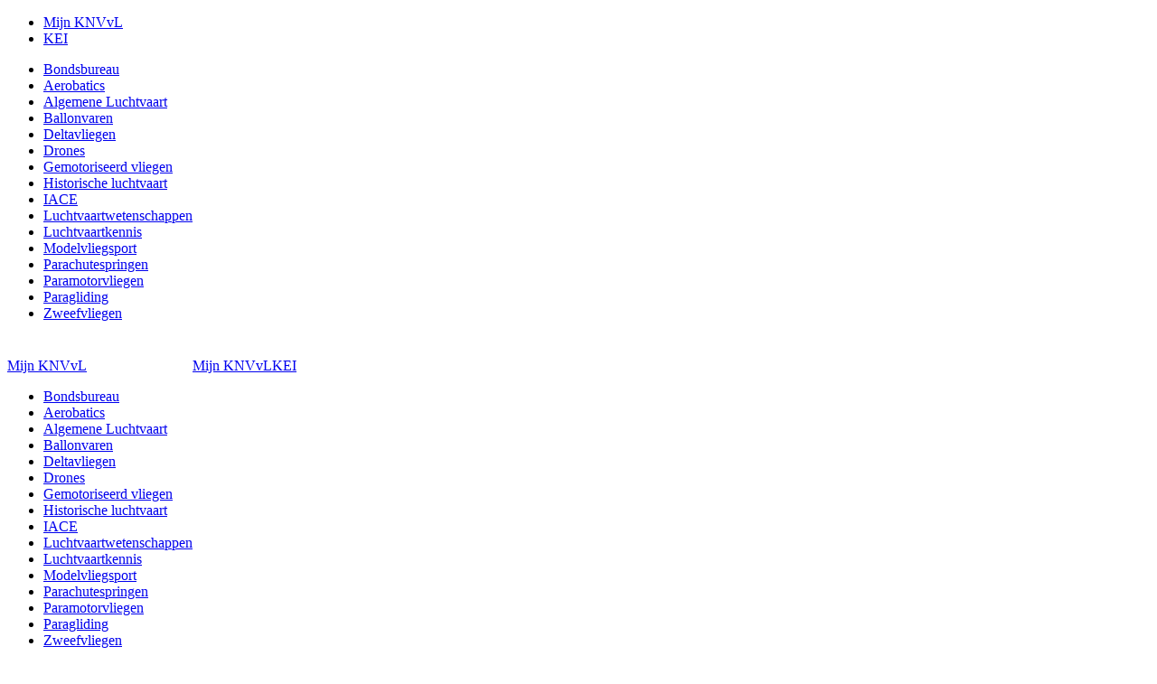

--- FILE ---
content_type: text/html; charset=UTF-8
request_url: https://mijn.knvvl.nl/lidworden-luchtvaartkennis
body_size: 5574
content:
<!DOCTYPE html>
<!--[if lt IE 7]>      <html class="no-js lt-ie9 lt-ie8 lt-ie7"> <![endif]-->
<!--[if IE 7]>         <html class="no-js lt-ie9 lt-ie8"> <![endif]-->
<!--[if IE 8]>         <html class="no-js lt-ie9"> <![endif]-->
<!--[if gt IE 8]><!--> <html class="no-js"> <!--<![endif]-->
    <head>
      <meta charset="utf-8">
      <meta http-equiv="X-UA-Compatible" content="IE=edge">
      <meta name="viewport" content="width=device-width, initial-scale=1">
      <link rel="dns-prefetch" href="//ajax.googleapis.com">
      <link rel="dns-prefetch" href="//use.fontawesome.com">
      <!-- Place favicon.ico and apple-touch-icon.png in the root directory -->

      <link rel="stylesheet" href="//use.fontawesome.com/releases/v5.0.13/css/brands.css" integrity="sha384-VGCZwiSnlHXYDojsRqeMn3IVvdzTx5JEuHgqZ3bYLCLUBV8rvihHApoA1Aso2TZA" crossorigin="anonymous">
      <link rel="stylesheet" href="//use.fontawesome.com/releases/v5.0.13/css/fontawesome.css" integrity="sha384-GVa9GOgVQgOk+TNYXu7S/InPTfSDTtBalSgkgqQ7sCik56N9ztlkoTr2f/T44oKV" crossorigin="anonymous">
  		<link rel="stylesheet" href="/css/main.css?1703170270">
      <link href="//cdn-images.mailchimp.com/embedcode/classic-10_7.css" rel="stylesheet" type="text/css">
      <script src="//cdn.blueconic.net/knvvl.js"></script>
      <link rel="apple-touch-icon" sizes="57x57" href="/apple-icon-57x57.png">
<link rel="apple-touch-icon" sizes="60x60" href="/apple-icon-60x60.png">
<link rel="apple-touch-icon" sizes="72x72" href="/apple-icon-72x72.png">
<link rel="apple-touch-icon" sizes="76x76" href="/apple-icon-76x76.png">
<link rel="apple-touch-icon" sizes="114x114" href="/apple-icon-114x114.png">
<link rel="apple-touch-icon" sizes="120x120" href="/apple-icon-120x120.png">
<link rel="apple-touch-icon" sizes="144x144" href="/apple-icon-144x144.png">
<link rel="apple-touch-icon" sizes="152x152" href="/apple-icon-152x152.png">
<link rel="apple-touch-icon" sizes="180x180" href="/apple-icon-180x180.png">
<link rel="icon" type="image/png" sizes="192x192"  href="/android-icon-192x192.png">
<link rel="icon" type="image/png" sizes="32x32" href="/favicon-32x32.png">
<link rel="icon" type="image/png" sizes="96x96" href="/favicon-96x96.png">
<link rel="icon" type="image/png" sizes="16x16" href="/favicon-16x16.png">
<link rel="manifest" href="/manifest.json">
<meta name="msapplication-TileColor" content="#ffffff">
<meta name="msapplication-TileImage" content="/ms-icon-144x144.png">
<meta name="theme-color" content="#ffffff">
      <meta name="apple-mobile-web-app-title" content="KNVvL">
      <meta name="application-name" content="KNVvL">
      <meta name="msapplication-TileColor" content="#f1f1ed">
      <meta name="theme-color" content="#ffffff">
      <style>
      div.agenda-workshops-container .row .col-xl-6.col-12 {
        flex: 0 0 100%;
        max-width: 100%;
      }
      </style>
    <title>KNVvL</title><meta name="generator" content="SEOmatic">
<meta name="referrer" content="no-referrer-when-downgrade">
<meta name="robots" content="all">
<meta content="nl_NL" property="og:locale">
<meta content="KNVvL" property="og:site_name">
<meta content="website" property="og:type">
<meta content="https://mijn.knvvl.nl/lidworden-luchtvaartkennis" property="og:url">
<meta name="twitter:card" content="summary">
<meta name="twitter:creator" content="@">
<link href="https://mijn.knvvl.nl/lidworden-luchtvaartkennis" rel="canonical">
<link href="https://mijn.knvvl.nl" rel="home">
<link type="text/plain" href="https://mijn.knvvl.nl/humans.txt" rel="author">
<style>.faqanswer p:last-child {
  margin: 0;
}
.btn-noborder {
border: none;
}
</style>
<style>                 .nieuwsbrief .fui-label, .nieuwsbrief .fui-legend, .nieuwsbrief .fui-checkbox-label {
                   color: #ffffff;
                   font-family: "NittiGrotesk", -apple-system, system-ui, BlinkMacSystemFont, "Segoe UI", Roboto, "Helvetica Neue", sans-serif;
  font-size: 0.9rem;
  line-height: 1.2; }
  .nieuwsbrief .fui-input {
  border-radius: 0;
  font-family: "NittiGrotesk", -apple-system, system-ui, BlinkMacSystemFont, "Segoe UI", Roboto, "Helvetica Neue", sans-serif;
  font-size: 0.9rem;
  }
  
  .nieuwsbrief .fui-field:not(.fui-type-hidden-field) {
    margin-bottom: .25rem;
}


.nieuwsbrief .btn.fui-submit, .nieuwsbrief .fui-btn.fui-submit {


transition: all .2s ease;
    appearance: none;
    background: #fff;
    border: 0.05rem solid #4A90E2;
    color: #4A90E2;
    cursor: pointer;
    display: inline-block;
    font-size: 0.9rem;
    height: 1.8rem;
    line-height: 1rem;
    outline: none;
    padding: 0.35rem 0.4rem;
    text-align: center;
    text-decoration: none;
    user-select: none;
    vertical-align: middle;
    white-space: nowrap;
    border-radius: 0;
    
    background: #fff;
    color: #515151;
    padding-left: 1rem;
    padding-right: 1rem;
    border: none;
    font-family: "NittiGroteskBold";
    
  }  
  
  .nieuwsbrief .btn.fui-submit:hover, .nieuwsbrief .fui-btn.fui-submit:hover {
  background: #e6e6e6;
  }
  
.fui-i {
  --fui-font: NittiGrotesk, -apple-system, system-ui, "system-ui", "Segoe UI", Roboto, "Helvetica Neue", sans-serif;
  --fui-primary-color: #3365A0;
  --fui-primary-color-hover: #274d79;
  --fui-error: #e85600;
  --fui-success: #32b643;
  --fui-alert-font-size: 0.8rem;
  --fui-alert-error-bg-color: #fdf2f2;
  --fui-alert-error-color: #e85600;
  --fui-alert-success-bg-color: #f3faf7;
  --fui-alert-success-color: #03543f;
  --fui-btn-font-size: 1rem;
  --fui-error-font-size: 0.8rem;
  --fui-label-font-size: 1rem;
  --fui-label-error-color: #e85600;
  --fui-label-error-border-color: #e85600;
  --fui-instructions-font-size: 0.8rem;
  --fui-check-font-size: 1rem;
  --fui-check-bg-color: #f0f1f4;
  --fui-input-font-size: 1rem;
  --fui-input-error-color: #e85600;
  --fui-input-error-border-color: #e85600;
  --fui-btn-font-weight: 700; 
  --fui-border-radius: 0;
  --fui-btn-padding: 0rem 1rem;  
}


.registration-form .form-control {
    border-radius: 0rem;
  }
  .registration-form h1 {
    line-height: 1.2;
    font-weight: normal;
    font-style: normal;
    font-family: "NittiGroteskBold";
    margin-bottom: 0.5rem;
    color: #3365A0;
    font-size: 1.5em !important;
  }
  
  .registration-form .btn {
    font-weight: 700 !important;
    padding: 0 0.75rem !important;
    border-radius: 0rem !important;
}

.registration-form .btn-primary {
    background-color: #3365A0 !important;
    border-color: #3365A0 !important;
}

.registration-form .btn-primary:hover {
    background-color: #274d79 !important;
    border-color: #274d79 !important;
}
  
                 </style></head>
    <body>
		<!--[if lt IE 7]>
		<p class="browsehappy">You are using an <strong>outdated</strong> browser. Please <a href="http://browsehappy.com/">upgrade your browser</a> to improve your experience.</p>
		<![endif]-->
    
    <div class="off-canvas">
      <div id="sidebar-id" class="off-canvas-sidebar off-canvas-sidebar-dark">
            <ul class="dropdown-content dropdown-content-wide d-block">
                </ul>
          <ul class="dropdown-content dropdown-content-wide d-block">
                                          <li><a href="https://mijn.knvvl.nl/" target="_blank" rel="noopener">Mijn KNVvL</a></li>
                                          <li><a href="http://www.brevet.aero/" target="_blank" rel="noopener">KEI</a></li>
                                  </ul>
                                  
                                  
      </div>
      <a class="off-canvas-overlay" href="#close"><i class="icon icon-cross"></i></a>
    </div>
    
    <div class="off-canvas">
      <div id="sidebar-id" class="off-canvas-sidebar off-canvas-sidebar-light">
      <ul class="dropdown-content d-block dropdown-light">
        <li><a href="https://www.knvvl.nl" class="mb-2">Bondsbureau</a></li>
                    <li><a href="https://www.knvvl.nl/aerobatics/">Aerobatics</a></li>
                    <li><a href="https://www.knvvl.nl/algemeneluchtvaart/">Algemene Luchtvaart</a></li>
                    <li><a href="https://www.knvvl.nl/ballonvaren/">Ballonvaren</a></li>
                    <li><a href="https://www.knvvl.nl/deltavliegen/">Deltavliegen</a></li>
                    <li><a href="https://www.knvvl.nl/drones/">Drones</a></li>
                    <li><a href="https://www.knvvl.nl/gemotoriseerdvliegen/">Gemotoriseerd vliegen</a></li>
                    <li><a href="https://www.knvvl.nl/historischeluchtvaart/">Historische luchtvaart</a></li>
                    <li><a href="https://www.knvvl.nl/iace/">IACE</a></li>
                    <li><a href="https://www.knvvl.nl/luchtvaartwetenschappen/">Luchtvaartwetenschappen</a></li>
                    <li><a href="https://www.knvvl.nl/luchtvaartkennis/">Luchtvaartkennis</a></li>
                    <li><a href="https://www.knvvl.nl/modelvliegsport/">Modelvliegsport</a></li>
                    <li><a href="https://www.knvvl.nl/parachutespringen/">Parachutespringen</a></li>
                    <li><a href="https://www.knvvl.nl/paramotorvliegen/">Paramotorvliegen</a></li>
                    <li><a href="https://www.knvvl.nl/paragliding/">Paragliding</a></li>
                    <li><a href="https://www.knvvl.nl/zweefvliegen/">Zweefvliegen</a></li>
                </ul>
      </div>
      <a class="off-canvas-overlay" href="#close"><i class="icon icon-cross"></i></a>
    </div>
    
    
    

   <div id="content"> 
       
<div id="knvvlheader">
  
  <div class="container logo">
    
            
    <a href="/"><img class="lazyload" src="data:image/svg+xml,%3Csvg xmlns=%27http://www.w3.org/2000/svg%27 width=%2720%27 height=%2720%27 style=%27background:%23FFF%27 /%3E" data-sizes="auto" data-srcset="https://d2t4fkr7qtiyts.cloudfront.net/[base64] 50w, https://d2t4fkr7qtiyts.cloudfront.net/[base64] 100w, https://d2t4fkr7qtiyts.cloudfront.net/[base64] 200w" alt="KNVvL"></a>
    
  </div>
  
  <div class="menubarwrapper">
    <div class="container grid-lg menubar">
      <div class="columns">
        <div class="column col-12" style="padding: 0; display: flex; align-items: stretch;">
          <div class="menu-fix">
            
            <div class="menu-item hide-xs">
            <a href="#" class="menu-link btn btn-menu-afd btn-menu">Mijn KNVvL</a>
              <ul class="dropdown-content dropdown-light">
                <li><a href="https://www.knvvl.nl" class="mb-2">Bondsbureau</a></li>
                                    <li><a href="https://www.knvvl.nl/aerobatics/">Aerobatics</a></li>
                                    <li><a href="https://www.knvvl.nl/algemeneluchtvaart/">Algemene Luchtvaart</a></li>
                                    <li><a href="https://www.knvvl.nl/ballonvaren/">Ballonvaren</a></li>
                                    <li><a href="https://www.knvvl.nl/deltavliegen/">Deltavliegen</a></li>
                                    <li><a href="https://www.knvvl.nl/drones/">Drones</a></li>
                                    <li><a href="https://www.knvvl.nl/gemotoriseerdvliegen/">Gemotoriseerd vliegen</a></li>
                                    <li><a href="https://www.knvvl.nl/historischeluchtvaart/">Historische luchtvaart</a></li>
                                    <li><a href="https://www.knvvl.nl/iace/">IACE</a></li>
                                    <li><a href="https://www.knvvl.nl/luchtvaartwetenschappen/">Luchtvaartwetenschappen</a></li>
                                    <li><a href="https://www.knvvl.nl/luchtvaartkennis/">Luchtvaartkennis</a></li>
                                    <li><a href="https://www.knvvl.nl/modelvliegsport/">Modelvliegsport</a></li>
                                    <li><a href="https://www.knvvl.nl/parachutespringen/">Parachutespringen</a></li>
                                    <li><a href="https://www.knvvl.nl/paramotorvliegen/">Paramotorvliegen</a></li>
                                    <li><a href="https://www.knvvl.nl/paragliding/">Paragliding</a></li>
                                    <li><a href="https://www.knvvl.nl/zweefvliegen/">Zweefvliegen</a></li>
                                </ul>
              
            </div>
            
            <div class="menu-item hide-xs">
            
            
                        
                        <ul class="dropdown-content dropdown-content-wide">
                            </ul>
            
              
            </div>
            
            <div class="show-xs xs-menu-item">
            <a href="#" class="menu-link btn btn-menu-afd btn-menu btn-menu-afd btn-menu-afd-side-light">Mijn KNVvL</a>
              
            </div>
            <div class="show-xs xs-menu-item">
                          
            </div>
            
            
            
            
            
            
            
          </div>
          <div class="menu-flex" style="text-align: right;">
                      
                                      <a href="https://mijn.knvvl.nl/" class="btn btn-menu btn-menu-quick hide-xs" target="_blank">Mijn KNVvL</a><a href="http://www.brevet.aero/" class="btn btn-menu btn-menu-quick hide-xs" target="_blank">KEI</a><a href="#search" class="btn btn-menu btn-menu-quick menu-icon-search"><i class="icon icon-search"></i></a>          </div>
          
        </div><!-- column -->
      </div><!-- columns -->
    </div><!-- container grid-lg menubar -->
  </div><!-- menubarwrapper -->
  
  <div class="searchbarwrapper">
    <div class="container grid-lg searchbar">
      <div class="columns">
        <div class="column col-10 col-xs-12 col-mx-auto">
          
          
          <form action="https://mijn.knvvl.nl/zoeken">
          <div class="input-group">
            <input type="search" name="q" class="form-input search-input" placeholder="Zoekwoord...">
          </div>
          </form>
        </div>
      </div>
    </div>
  </div>
  
  

</div>

 
  
   
   
<div class="container grid-lg articleheader article">
</div><!-- container grid-lg articleheader -->
 
<div class="container grid-lg articlebody">
  <div class="columns">
    
    <div class="column">
      
      
      <base href="/">
      <app-entry configuration="ef9d2862-c3ba-4a98-814e-08dbb447c274"> </app-entry>
      <script defer src="https://my-env.foys.tech/app.js"></script> <link href="https://my-env.foys.tech/app.css" rel="stylesheet">
 <style>     
        .my-env {
    --blue: #4A90E2;
    background-color: #F1F1ED;
        margin: 20px 14px;
}

.my-env .sticky-top {
    position: sticky;
    top: 0;
    z-index: 50;
}

.my-env .card {
    background-color: #F1F1ED;
    border: none;
    }
    
    .my-env {
    font-family: "NittiGrotesk", -apple-system, system-ui, BlinkMacSystemFont, "Segoe UI", Roboto, "Helvetica Neue", sans-serif;
    font-size: 0.9rem;
    }
    
    .my-env .card-body {
    flex: 1 1 auto;
    min-height: 1px;
    padding: 0rem;
}

.my-env .btn-primary {
    color: #fff;
    background-color: #4A90E2;
    border-color: #4A90E2;
    font-weight: 600;
}

.my-env .btn {
font-size: 0.9rem;
}

.my-env .btn-primary.focus, .my-env .btn-primary:focus, .my-env .btn-primary:hover {
    color: #fff;
    background-color: #3365A0;
    border-color: #3365A0;
}

#my-env > nav {
  background-color: #F1F1ED !important;
  padding:0 !important;
}

      </style>
    </div>

  </div><!-- columns -->
</div><!-- container grid-lg articlebody -->

         </div><!-- #content --> 
         <footer id="footer">
           <div class="container grid-lg">
             <div class="columns">
               
               <div class="col-2 footermenu hide-xs">
               
                                     <a href="https://mijn.knvvl.nl/" target="_blank" rel="noopener">Mijn KNVvL</a>
   <a href="http://www.brevet.aero/" target="_blank" rel="noopener">KEI</a>
               
               <div class="privacymenu">
               <a href="https://www.knvvl.nl/privacy">Privacy statement</a>
               <a href="https://www.knvvl.nl/cookies">Cookies</a>
               </div>
               
               </div>
               <div class="col-5 partners col-xs-12"><p>Partners</p>
               <p>
                                    <a href="" class="partnerLogo" style="width: 130px;"><img src="https://der78rjp0cfsg.cloudfront.net/uploads/layout/Leaseweg-logo-met-vliegtuig_2023-02-14-093125_glnl.png" alt="Leaseweg logo met vliegtuig" style="width: 130px;" /></a>
                                    <a href="" class="partnerLogo" style="width: 130px;"><img src="https://der78rjp0cfsg.cloudfront.net/uploads/layout/NOCNSF_RGB_FC_2023-02-14-093133_xmrb.png" alt="NOCNSF RGB FC" style="width: 130px;" /></a>
                                </p>
               </div>
               <div class="col-5 social col-xs-12">
                 <div class="media"><p class="followus">Volg de KNVvL op social media</p>
                   <p class="icons">
                   <a href="//www.facebook.com/KNVvL" target="_blank"><i class="fab fa-facebook-square"></i></a>
                   <a href="//twitter.com/knvvl" target="_blank"><i class="fab fa-twitter"></i></a>
                   <a href="//www.youtube.com/channel/UCZ5ABkyfIuy7fti1oMXIeVQ" target="_blank"><i class="fab fa-youtube"></i></a>
                   <a href="//www.instagram.com/luchtsporters/" target="_blank"><i class="fab fa-instagram"></i></a>
                   </p>
                 </div>
                 <div class="nieuwsbrief text-light">
                             
                             
                             <p>Schrijf je in de op de KNVvL nieuwsbrief.</p>
<p><a href="/nieuwsbrief">Inschrijven &rarr;</a></p>
                             
                             
                             
                   					

                    
                 </div>
                 
                                  
               </div>
               <div class="col-12 madeby">Website gemaakt door <a href="http://www.bartrylant.be">Bart Rylant Ontwerp</a></div>
             </div>
           </div>
         </footer>
         
         <div id="overlay"></div>
         <script src="//ajax.googleapis.com/ajax/libs/jquery/1.10.2/jquery.min.js"></script>
         <script>window.jQuery || document.write('<script src="https://www.knvvl.nl/js/vendor/jquery-1.10.2.min.js"><\/script>')</script>
         <script src="/js/plugins-min.js?2021B"></script>
         <script>
         $(function() {
           var waypoint = new Waypoint({
             
             element: document.getElementById('content'),
             handler: function(direction) {
               
               if (direction == "down") {
                 //alert('fixed zetten nu')
                 
                 $("#knvvlheader").css('top', '-' + $(".logo").outerHeight() + 'px');
                 $("#knvvlheader").css('position', 'fixed');
                 
               } else {
                 //alert('loslaten nu')
                 
                 $("#knvvlheader").css('top', '0');
                 $("#knvvlheader").css('position', 'absolute');
               }
             },
             offset: '-' + $(".logo").outerHeight()
           })
         });
         $( document ).ready(function() {
           var newHeight = ($(".titlecontainer").outerHeight()/2);
           $(".imagecontainer").css('margin-top', '-' + newHeight + 'px');
           
           $( window ).resize(function() {
             var newHeight = ($(".titlecontainer").outerHeight()/2);
             $(".imagecontainer").css('margin-top', '-' + newHeight + 'px');
           });
           
           var newWidth = (($(".btn-menu-afd").outerWidth())+($(".btn-menu-hamburger").outerWidth()));
           $(".submenua").css('min-width', newWidth + 'px');
           //$(".submenub").css('min-width', newWidth + 'px');
         });
         
         $(document).ready(function() {
           
           $(".btn-menu-hamburger-side-dark").on("click", function(e) {
           e.preventDefault();
           $(".off-canvas-sidebar-dark").addClass("active");
           });
           
           $(".btn-menu-afd-side-light").on("click", function(e) {
           e.preventDefault();
           $(".off-canvas-sidebar-light").addClass("active");
           });
           
           $(".off-canvas-overlay").on("click", function(e) {
           e.preventDefault();
           $(".off-canvas-sidebar").removeClass("active");
           });
           
           $(".menu-icon-search").on("click", function(e) {
             e.preventDefault();
             $( this ).toggleClass( "activesearch" );
             $( ".searchbarwrapper" ).slideToggle( "fast" );
             
           });
           
           
           
           $(".haschildren").on("click", function(e) {
             var el = $(this);
             e.preventDefault();
             console.log('slidedown');
             $( this ).siblings().slideToggle(100);
             $( this ).children().toggle();
             
           });
           
         });
         
         
         
         baguetteBox.run('.baguetteBox');
       </script>
       

       
       <script type="application/ld+json">{"@context":"http://schema.org","@graph":[{"@type":"WebSite","author":{"@id":"#identity"},"copyrightHolder":{"@id":"#identity"},"creator":{"@id":"#creator"},"mainEntityOfPage":"https://mijn.knvvl.nl/lidworden-luchtvaartkennis","url":"https://mijn.knvvl.nl/lidworden-luchtvaartkennis"},{"@id":"#identity","@type":"Organization"},{"@id":"#creator","@type":"Organization"},{"@type":"BreadcrumbList","description":"Breadcrumbs list","itemListElement":[{"@type":"ListItem","item":"https://mijn.knvvl.nl","name":"Homepage","position":1}],"name":"Breadcrumbs"}]}</script><script>$(".faqquestion").click(function(event) {
  event.preventDefault();
  $(this).closest('.faqblock').find('.faqanswer').slideToggle( "fast" );
  $(this).find('i').toggleClass("d-none");
});</script><script defer src="https://static.cloudflareinsights.com/beacon.min.js/vcd15cbe7772f49c399c6a5babf22c1241717689176015" integrity="sha512-ZpsOmlRQV6y907TI0dKBHq9Md29nnaEIPlkf84rnaERnq6zvWvPUqr2ft8M1aS28oN72PdrCzSjY4U6VaAw1EQ==" data-cf-beacon='{"version":"2024.11.0","token":"edfd28a5faeb4c62ba2825d83e2c6f48","r":1,"server_timing":{"name":{"cfCacheStatus":true,"cfEdge":true,"cfExtPri":true,"cfL4":true,"cfOrigin":true,"cfSpeedBrain":true},"location_startswith":null}}' crossorigin="anonymous"></script>
</body>
   </html>

--- FILE ---
content_type: text/css; charset=utf-8
request_url: https://my-env.foys.tech/app.css
body_size: 25222
content:
.my-env .article-image{background-size:contain;background-repeat:no-repeat;background-position:50%;width:100%;height:100%}.my-env .shopping-cart-link .badge{border-radius:3px;position:absolute;margin-top:-6px;margin-left:-9px}.my-env .desktop-view[data-v-6db8e30b]{display:table}.my-env .mobile-view[data-v-6db8e30b]{display:none}@media (max-width:768px){.my-env .desktop-view[data-v-6db8e30b]{display:none}.my-env .mobile-view[data-v-6db8e30b]{display:block}}.my-env .accordion-item[data-v-6db8e30b]{border:1px solid #ddd;border-radius:4px;margin-bottom:8px;background:#fff}.my-env .accordion-header[data-v-6db8e30b]{padding:12px;font-weight:600;cursor:pointer;display:flex;justify-content:space-between}.my-env .accordion-body[data-v-6db8e30b]{padding:12px;border-top:1px solid #eee}.my-env fieldset[disabled] .multiselect{pointer-events:none}.my-env .multiselect__spinner{position:absolute;right:1px;top:1px;width:48px;height:35px;background:#fff;display:block}.my-env .multiselect__spinner:after,.my-env .multiselect__spinner:before{position:absolute;content:"";top:50%;left:50%;margin:-8px 0 0 -8px;width:16px;height:16px;border-radius:100%;border:2px solid transparent;border-top-color:#41b883;box-shadow:0 0 0 1px transparent}.my-env .multiselect__spinner:before{animation:spinning 2.4s cubic-bezier(.41,.26,.2,.62);animation-iteration-count:infinite}.my-env .multiselect__spinner:after{animation:spinning 2.4s cubic-bezier(.51,.09,.21,.8);animation-iteration-count:infinite}.my-env .multiselect__loading-enter-active,.my-env .multiselect__loading-leave-active{transition:opacity .4s ease-in-out;opacity:1}.my-env .multiselect__loading-enter,.my-env .multiselect__loading-leave-active{opacity:0}.my-env .multiselect,.my-env .multiselect__input,.my-env .multiselect__single{font-family:inherit;font-size:16px;-ms-touch-action:manipulation;touch-action:manipulation}.my-env .multiselect{box-sizing:content-box;display:block;position:relative;width:100%;min-height:40px;text-align:left;color:#35495e}.my-env .multiselect *{box-sizing:border-box}.my-env .multiselect:focus{outline:none}.my-env .multiselect--disabled{background:#ededed;pointer-events:none;opacity:.6}.my-env .multiselect--active{z-index:50}.my-env .multiselect--active:not(.multiselect--above) .multiselect__current,.my-env .multiselect--active:not(.multiselect--above) .multiselect__input,.my-env .multiselect--active:not(.multiselect--above) .multiselect__tags{border-bottom-left-radius:0;border-bottom-right-radius:0}.my-env .multiselect--active .multiselect__select{transform:rotate(180deg)}.my-env .multiselect--above.multiselect--active .multiselect__current,.my-env .multiselect--above.multiselect--active .multiselect__input,.my-env .multiselect--above.multiselect--active .multiselect__tags{border-top-left-radius:0;border-top-right-radius:0}.my-env .multiselect__input,.my-env .multiselect__single{position:relative;display:inline-block;min-height:20px;line-height:20px;border:none;border-radius:5px;background:#fff;padding:0 0 0 5px;width:100%;transition:border .1s ease;box-sizing:border-box;margin-bottom:8px;vertical-align:top}.my-env .multiselect__input:-ms-input-placeholder{color:#35495e}.my-env .multiselect__input::placeholder{color:#35495e}.my-env .multiselect__tag~.multiselect__input,.my-env .multiselect__tag~.multiselect__single{width:auto}.my-env .multiselect__input:hover,.my-env .multiselect__single:hover{border-color:#cfcfcf}.my-env .multiselect__input:focus,.my-env .multiselect__single:focus{border-color:#a8a8a8;outline:none}.my-env .multiselect__single{padding-left:5px;margin-bottom:8px}.my-env .multiselect__tags-wrap{display:inline}.my-env .multiselect__tags{min-height:40px;display:block;padding:8px 40px 0 8px;border-radius:5px;border:1px solid #e8e8e8;background:#fff;font-size:14px}.my-env .multiselect__tag{position:relative;display:inline-block;padding:4px 26px 4px 10px;border-radius:5px;margin-right:10px;color:#fff;line-height:1;background:#41b883;margin-bottom:5px;white-space:nowrap;overflow:hidden;max-width:100%;text-overflow:ellipsis}.my-env .multiselect__tag-icon{cursor:pointer;margin-left:7px;position:absolute;right:0;top:0;bottom:0;font-weight:700;font-style:normal;width:22px;text-align:center;line-height:22px;transition:all .2s ease;border-radius:5px}.my-env .multiselect__tag-icon:after{content:"\D7";color:#266d4d;font-size:14px}.my-env .multiselect__tag-icon:focus,.my-env .multiselect__tag-icon:hover{background:#369a6e}.my-env .multiselect__tag-icon:focus:after,.my-env .multiselect__tag-icon:hover:after{color:#fff}.my-env .multiselect__current{min-height:40px;overflow:hidden;padding:8px 30px 0 12px;white-space:nowrap;border-radius:5px;border:1px solid #e8e8e8}.my-env .multiselect__current,.my-env .multiselect__select{line-height:16px;box-sizing:border-box;display:block;margin:0;text-decoration:none;cursor:pointer}.my-env .multiselect__select{position:absolute;width:40px;height:38px;right:1px;top:1px;padding:4px 8px;text-align:center;transition:transform .2s ease}.my-env .multiselect__select:before{position:relative;right:0;top:65%;color:#999;margin-top:4px;border-color:#999 transparent transparent;border-style:solid;border-width:5px 5px 0;content:""}.my-env .multiselect__placeholder{color:#adadad;display:inline-block;margin-bottom:10px;padding-top:2px}.my-env .multiselect--active .multiselect__placeholder{display:none}.my-env .multiselect__content-wrapper{position:absolute;display:block;background:#fff;width:100%;max-height:240px;overflow:auto;border:1px solid #e8e8e8;border-top:none;border-bottom-left-radius:5px;border-bottom-right-radius:5px;z-index:50;-webkit-overflow-scrolling:touch}.my-env .multiselect__content{list-style:none;display:inline-block;padding:0;margin:0;min-width:100%;vertical-align:top}.my-env .multiselect--above .multiselect__content-wrapper{bottom:100%;border-bottom-left-radius:0;border-bottom-right-radius:0;border-top-left-radius:5px;border-top-right-radius:5px;border-bottom:none;border-top:1px solid #e8e8e8}.my-env .multiselect__content::webkit-scrollbar{display:none}.my-env .multiselect__element{display:block}.my-env .multiselect__option{display:block;padding:12px;min-height:40px;line-height:16px;text-decoration:none;text-transform:none;vertical-align:middle;position:relative;cursor:pointer;white-space:nowrap}.my-env .multiselect__option:after{top:0;right:0;position:absolute;line-height:40px;padding-right:12px;padding-left:20px;font-size:13px}.my-env .multiselect__option--highlight{background:#41b883;outline:none;color:#fff}.my-env .multiselect__option--highlight:after{content:attr(data-select);background:#41b883;color:#fff}.my-env .multiselect__option--selected{background:#f3f3f3;color:#35495e;font-weight:700}.my-env .multiselect__option--selected:after{content:attr(data-selected);color:silver}.my-env .multiselect__option--selected.multiselect__option--highlight{background:#ff6a6a;color:#fff}.my-env .multiselect__option--selected.multiselect__option--highlight:after{background:#ff6a6a;content:attr(data-deselect);color:#fff}.my-env .multiselect--disabled .multiselect__current,.my-env .multiselect--disabled .multiselect__select{background:#ededed;color:#a6a6a6}.my-env .multiselect__option--disabled{background:#ededed!important;color:#a6a6a6!important;cursor:text;pointer-events:none}.my-env .multiselect__option--group{background:#ededed;color:#35495e}.my-env .multiselect__option--group.multiselect__option--highlight{background:#35495e;color:#fff}.my-env .multiselect__option--group.multiselect__option--highlight:after{background:#35495e}.my-env .multiselect__option--disabled.multiselect__option--highlight{background:#dedede}.my-env .multiselect__option--group-selected.multiselect__option--highlight{background:#ff6a6a;color:#fff}.my-env .multiselect__option--group-selected.multiselect__option--highlight:after{background:#ff6a6a;content:attr(data-deselect);color:#fff}.my-env .multiselect-enter-active,.my-env .multiselect-leave-active{transition:all .15s ease}.my-env .multiselect-enter,.my-env .multiselect-leave-active{opacity:0}.my-env .multiselect__strong{margin-bottom:8px;line-height:20px;display:inline-block;vertical-align:top}.my-env [dir=rtl] .multiselect{text-align:right}.my-env [dir=rtl] .multiselect__select{right:auto;left:1px}.my-env [dir=rtl] .multiselect__tags{padding:8px 8px 0 40px}.my-env [dir=rtl] .multiselect__content{text-align:right}.my-env [dir=rtl] .multiselect__option:after{right:auto;left:0}.my-env [dir=rtl] .multiselect__clear{right:auto;left:12px}.my-env [dir=rtl] .multiselect__spinner{right:auto;left:1px}@keyframes spinning{0%{transform:rotate(0)}to{transform:rotate(2turn)}}.my-env .multiselect__option--highlight,.my-env .multiselect__option--highlight:after{background:#28a745}.my-env .multiselect__option--selected.multiselect__option--highlight,.my-env .multiselect__option--selected.multiselect__option--highlight:after{background:#d9dbdb}.my-env .multiselect{min-height:33px}.my-env .multiselect__select{height:33px}.my-env .multiselect__tags{border:1px solid rgba(128,128,173,.5098039215686274)!important;padding:0 40px 0 8px!important;min-height:33px}.my-env .multiselect__placeholder{padding-top:5px;margin-bottom:0;padding-left:5px}.my-env .multiselect__input,.my-env .multiselect__single{padding-top:5px;margin-bottom:5px}.my-env .multiselect__input{height:auto!important}.my-env .multiselect__tags-wrap{padding-top:5px;display:block;overflow:hidden}.my-env .multiselect__tags-wrap .multiselect__tag{display:block;float:left;margin-bottom:4px}.my-env .hide-help .b-calendar-grid-help{display:none}.my-env .quick-search-clear{position:absolute;top:7px;right:13px}

/*!
 * vue-treeselect v0.4.0 | (c) 2017-2019 Riophae Lee
 * Released under the MIT License.
 * https://vue-treeselect.js.org/
 */.my-env .vue-treeselect-helper-hide{display:none}.my-env .vue-treeselect-helper-zoom-effect-off{-ms-transform:none!important;transform:none!important}@keyframes vue-treeselect-animation-fade-in{0%{opacity:0}}@keyframes vue-treeselect-animation-bounce{0%,to{transform:scale(0)}50%{transform:scale(1)}}@keyframes vue-treeselect-animation-rotate{to{transform:rotate(1turn)}}.my-env .vue-treeselect__multi-value-item--transition-enter-active,.my-env .vue-treeselect__multi-value-item--transition-leave-active{transition-duration:.2s;transition-property:transform,opacity}.my-env .vue-treeselect__multi-value-item--transition-enter-active{transition-timing-function:cubic-bezier(.075,.82,.165,1)}.my-env .vue-treeselect__multi-value-item--transition-leave-active{transition-timing-function:cubic-bezier(.215,.61,.355,1);position:absolute}.my-env .vue-treeselect__multi-value-item--transition-enter,.my-env .vue-treeselect__multi-value-item--transition-leave-to{-ms-transform:scale(.7);transform:scale(.7);opacity:0}.my-env .vue-treeselect__multi-value-item--transition-move{transition:transform .2s cubic-bezier(.165,.84,.44,1)}.my-env .vue-treeselect{position:relative;text-align:left}.my-env [dir=rtl] .vue-treeselect{text-align:right}.my-env .vue-treeselect div,.my-env .vue-treeselect span{box-sizing:border-box}.my-env .vue-treeselect svg{fill:currentColor}.my-env .vue-treeselect__control{padding-left:5px;padding-right:5px;display:table;table-layout:fixed;width:100%;height:36px;border:1px solid #ddd;border-radius:5px;background:#fff;transition-duration:.2s;transition-property:border-color,box-shadow,width,height,background-color,opacity;transition-timing-function:cubic-bezier(.215,.61,.355,1)}.my-env .vue-treeselect:not(.vue-treeselect--disabled):not(.vue-treeselect--focused) .vue-treeselect__control:hover{border-color:#cfcfcf}.my-env .vue-treeselect--focused:not(.vue-treeselect--open) .vue-treeselect__control{border-color:#039be5;box-shadow:0 0 0 3px rgba(3,155,229,.1)}.my-env .vue-treeselect--disabled .vue-treeselect__control{background-color:#f9f9f9}.my-env .vue-treeselect--open .vue-treeselect__control{border-color:#cfcfcf}.my-env .vue-treeselect--open.vue-treeselect--open-below .vue-treeselect__control{border-bottom-left-radius:0;border-bottom-right-radius:0}.my-env .vue-treeselect--open.vue-treeselect--open-above .vue-treeselect__control{border-top-left-radius:0;border-top-right-radius:0}.my-env .vue-treeselect__multi-value,.my-env .vue-treeselect__value-container{width:100%;vertical-align:middle}.my-env .vue-treeselect__value-container{display:table-cell;position:relative}.my-env .vue-treeselect--searchable:not(.vue-treeselect--disabled) .vue-treeselect__value-container{cursor:text}.my-env .vue-treeselect__multi-value{display:inline-block}.my-env .vue-treeselect--has-value .vue-treeselect__multi-value{margin-bottom:5px}.my-env .vue-treeselect__placeholder,.my-env .vue-treeselect__single-value{overflow:hidden;text-overflow:ellipsis;white-space:nowrap;padding-left:5px;padding-right:5px;position:absolute;top:0;right:0;bottom:0;left:0;line-height:34px;-webkit-user-select:none;-moz-user-select:none;-ms-user-select:none;user-select:none;pointer-events:none}.my-env .vue-treeselect__placeholder{color:#bdbdbd}.my-env .vue-treeselect__single-value{color:#333}.my-env .vue-treeselect--focused.vue-treeselect--searchable .vue-treeselect__single-value{color:#bdbdbd}.my-env .vue-treeselect--disabled .vue-treeselect__single-value{position:static}.my-env .vue-treeselect__multi-value-item-container{display:inline-block;padding-top:5px;padding-right:5px;vertical-align:top}.my-env [dir=rtl] .vue-treeselect__multi-value-item-container{padding-right:0;padding-left:5px}.my-env .vue-treeselect__multi-value-item{display:inline-table;padding:2px 0;border:1px solid transparent;border-radius:2px;font-size:12px;vertical-align:top}.my-env .vue-treeselect:not(.vue-treeselect--disabled) .vue-treeselect__multi-value-item:not(.vue-treeselect__multi-value-item-disabled):hover .vue-treeselect__multi-value-item:not(.vue-treeselect__multi-value-item-new) .vue-treeselect__multi-value-item:not(.vue-treeselect__multi-value-item-new):hover,.my-env .vue-treeselect__multi-value-item{cursor:pointer;background:#e3f2fd;color:#039be5}.my-env .vue-treeselect__multi-value-item.vue-treeselect__multi-value-item-disabled{cursor:default;background:#f5f5f5;color:#757575}.my-env .vue-treeselect--disabled .vue-treeselect__multi-value-item{cursor:default;background:#fff;border-color:#e5e5e5;color:#555}.my-env .vue-treeselect__multi-value-item.vue-treeselect__multi-value-item-new,.my-env .vue-treeselect__multi-value-item.vue-treeselect__multi-value-item-new:hover{background:#e8f5e9}.my-env .vue-treeselect__multi-value-label,.my-env .vue-treeselect__value-remove{display:table-cell;padding:0 5px;vertical-align:middle}.my-env .vue-treeselect__value-remove{color:#039be5;padding-left:5px;border-left:1px solid #fff;line-height:0}.my-env [dir=rtl] .vue-treeselect__value-remove{border-left:0 none;border-right:1px solid #fff}.my-env .vue-treeselect__multi-value-item:hover .vue-treeselect__value-remove{color:#e53935}.my-env .vue-treeselect--disabled .vue-treeselect__value-remove,.my-env .vue-treeselect__multi-value-item-disabled .vue-treeselect__value-remove{display:none}.my-env .vue-treeselect__value-remove>svg{width:6px;height:6px}.my-env .vue-treeselect__multi-value-label{padding-right:5px;white-space:pre-line;-webkit-user-select:none;-moz-user-select:none;-ms-user-select:none;user-select:none}.my-env .vue-treeselect__limit-tip{display:inline-block;padding-top:5px;padding-right:5px;vertical-align:top}.my-env [dir=rtl] .vue-treeselect__limit-tip{padding-right:0;padding-left:5px}.my-env .vue-treeselect__limit-tip-text{cursor:default;display:block;margin:2px 0;padding:1px 0;color:#bdbdbd;font-size:12px;font-weight:600}.my-env .vue-treeselect__input-container{display:block;max-width:100%;outline:none}.my-env .vue-treeselect--single .vue-treeselect__input-container{font-size:inherit;height:100%}.my-env .vue-treeselect--multi .vue-treeselect__input-container{display:inline-block;font-size:12px;vertical-align:top}.my-env .vue-treeselect--searchable .vue-treeselect__input-container{padding-left:5px;padding-right:5px}.my-env .vue-treeselect--searchable.vue-treeselect--multi.vue-treeselect--has-value .vue-treeselect__input-container{padding-top:5px;padding-left:0}.my-env [dir=rtl] .vue-treeselect--searchable.vue-treeselect--multi.vue-treeselect--has-value .vue-treeselect__input-container{padding-left:5px;padding-right:0}.my-env .vue-treeselect--disabled .vue-treeselect__input-container{display:none}.my-env .vue-treeselect__input,.my-env .vue-treeselect__sizer{margin:0;line-height:inherit;font-family:inherit;font-size:inherit}.my-env .vue-treeselect__input{max-width:100%;margin:0;padding:0;border:0;outline:none;box-sizing:content-box;box-shadow:none;background:none transparent;line-height:1;vertical-align:middle}.my-env .vue-treeselect__input::-ms-clear{display:none}.my-env .vue-treeselect--single .vue-treeselect__input{width:100%;height:100%}.my-env .vue-treeselect--multi .vue-treeselect__input{padding-top:3px;padding-bottom:3px}.my-env .vue-treeselect--has-value .vue-treeselect__input{line-height:inherit;vertical-align:top}.my-env .vue-treeselect__sizer{position:absolute;top:0;left:0;visibility:hidden;height:0;overflow:scroll;white-space:pre}.my-env .vue-treeselect__x-container{display:table-cell;vertical-align:middle;width:20px;text-align:center;line-height:0;cursor:pointer;color:#ccc;animation:vue-treeselect-animation-fade-in .2s cubic-bezier(.075,.82,.165,1)}.my-env .vue-treeselect__x-container:hover{color:#e53935}.my-env .vue-treeselect__x{width:8px;height:8px}.my-env .vue-treeselect__control-arrow-container{display:table-cell;vertical-align:middle;width:20px;text-align:center;line-height:0;cursor:pointer}.my-env .vue-treeselect--disabled .vue-treeselect__control-arrow-container{cursor:default}.my-env .vue-treeselect__control-arrow{width:9px;height:9px;color:#ccc}.my-env .vue-treeselect:not(.vue-treeselect--disabled) .vue-treeselect__control-arrow-container:hover .vue-treeselect__control-arrow{color:#616161}.my-env .vue-treeselect--disabled .vue-treeselect__control-arrow{opacity:.35}.my-env .vue-treeselect__control-arrow--rotated{-ms-transform:rotate(180deg);transform:rotate(180deg)}.my-env .vue-treeselect__menu-container{position:absolute;left:0;width:100%;overflow:visible;transition:0s}.my-env .vue-treeselect--open-below:not(.vue-treeselect--append-to-body) .vue-treeselect__menu-container{top:100%}.my-env .vue-treeselect--open-above:not(.vue-treeselect--append-to-body) .vue-treeselect__menu-container{bottom:100%}.my-env .vue-treeselect__menu{cursor:default;padding-top:5px;padding-bottom:5px;display:block;position:absolute;overflow-x:hidden;overflow-y:auto;width:auto;border:1px solid #cfcfcf;background:#fff;line-height:180%;-webkit-overflow-scrolling:touch}.my-env .vue-treeselect--open-below .vue-treeselect__menu{border-bottom-left-radius:5px;border-bottom-right-radius:5px;top:0;margin-top:-1px;border-top-color:#f2f2f2;box-shadow:0 1px 0 rgba(0,0,0,.06)}.my-env .vue-treeselect--open-above .vue-treeselect__menu{border-top-left-radius:5px;border-top-right-radius:5px;bottom:0;margin-bottom:-1px;border-bottom-color:#f2f2f2}.my-env .vue-treeselect__indent-level-0 .vue-treeselect__option{padding-left:5px}.my-env [dir=rtl] .vue-treeselect__indent-level-0 .vue-treeselect__option{padding-left:5px;padding-right:5px}.my-env .vue-treeselect__indent-level-0 .vue-treeselect__tip{padding-left:25px}.my-env [dir=rtl] .vue-treeselect__indent-level-0 .vue-treeselect__tip{padding-left:5px;padding-right:25px}.my-env .vue-treeselect__indent-level-1 .vue-treeselect__option{padding-left:25px}.my-env [dir=rtl] .vue-treeselect__indent-level-1 .vue-treeselect__option{padding-left:5px;padding-right:25px}.my-env .vue-treeselect__indent-level-1 .vue-treeselect__tip{padding-left:45px}.my-env [dir=rtl] .vue-treeselect__indent-level-1 .vue-treeselect__tip{padding-left:5px;padding-right:45px}.my-env .vue-treeselect__indent-level-2 .vue-treeselect__option{padding-left:45px}.my-env [dir=rtl] .vue-treeselect__indent-level-2 .vue-treeselect__option{padding-left:5px;padding-right:45px}.my-env .vue-treeselect__indent-level-2 .vue-treeselect__tip{padding-left:65px}.my-env [dir=rtl] .vue-treeselect__indent-level-2 .vue-treeselect__tip{padding-left:5px;padding-right:65px}.my-env .vue-treeselect__indent-level-3 .vue-treeselect__option{padding-left:65px}.my-env [dir=rtl] .vue-treeselect__indent-level-3 .vue-treeselect__option{padding-left:5px;padding-right:65px}.my-env .vue-treeselect__indent-level-3 .vue-treeselect__tip{padding-left:85px}.my-env [dir=rtl] .vue-treeselect__indent-level-3 .vue-treeselect__tip{padding-left:5px;padding-right:85px}.my-env .vue-treeselect__indent-level-4 .vue-treeselect__option{padding-left:85px}.my-env [dir=rtl] .vue-treeselect__indent-level-4 .vue-treeselect__option{padding-left:5px;padding-right:85px}.my-env .vue-treeselect__indent-level-4 .vue-treeselect__tip{padding-left:105px}.my-env [dir=rtl] .vue-treeselect__indent-level-4 .vue-treeselect__tip{padding-left:5px;padding-right:105px}.my-env .vue-treeselect__indent-level-5 .vue-treeselect__option{padding-left:105px}.my-env [dir=rtl] .vue-treeselect__indent-level-5 .vue-treeselect__option{padding-left:5px;padding-right:105px}.my-env .vue-treeselect__indent-level-5 .vue-treeselect__tip{padding-left:125px}.my-env [dir=rtl] .vue-treeselect__indent-level-5 .vue-treeselect__tip{padding-left:5px;padding-right:125px}.my-env .vue-treeselect__indent-level-6 .vue-treeselect__option{padding-left:125px}.my-env [dir=rtl] .vue-treeselect__indent-level-6 .vue-treeselect__option{padding-left:5px;padding-right:125px}.my-env .vue-treeselect__indent-level-6 .vue-treeselect__tip{padding-left:145px}.my-env [dir=rtl] .vue-treeselect__indent-level-6 .vue-treeselect__tip{padding-left:5px;padding-right:145px}.my-env .vue-treeselect__indent-level-7 .vue-treeselect__option{padding-left:145px}.my-env [dir=rtl] .vue-treeselect__indent-level-7 .vue-treeselect__option{padding-left:5px;padding-right:145px}.my-env .vue-treeselect__indent-level-7 .vue-treeselect__tip{padding-left:165px}.my-env [dir=rtl] .vue-treeselect__indent-level-7 .vue-treeselect__tip{padding-left:5px;padding-right:165px}.my-env .vue-treeselect__indent-level-8 .vue-treeselect__option{padding-left:165px}.my-env [dir=rtl] .vue-treeselect__indent-level-8 .vue-treeselect__option{padding-left:5px;padding-right:165px}.my-env .vue-treeselect__indent-level-8 .vue-treeselect__tip{padding-left:185px}.my-env [dir=rtl] .vue-treeselect__indent-level-8 .vue-treeselect__tip{padding-left:5px;padding-right:185px}.my-env .vue-treeselect__option{padding-left:5px;padding-right:5px;display:table;table-layout:fixed;width:100%}.my-env .vue-treeselect__option--highlight{background:#f5f5f5}.my-env .vue-treeselect--single .vue-treeselect__option--selected{background:#e3f2fd;font-weight:600}.my-env .vue-treeselect--single .vue-treeselect__option--selected:hover{background:#e3f2fd}.my-env .vue-treeselect__option--hide{display:none}.my-env .vue-treeselect__option-arrow-container,.my-env .vue-treeselect__option-arrow-placeholder{display:table-cell;vertical-align:middle;width:20px;text-align:center;line-height:0}.my-env .vue-treeselect__option-arrow-container{cursor:pointer}.my-env .vue-treeselect__option-arrow{display:inline-block;width:9px;height:9px;color:#ccc;vertical-align:middle;transition:transform .2s cubic-bezier(.19,1,.22,1);-ms-transform:rotate(-90deg);transform:rotate(-90deg)}.my-env [dir=rtl] .vue-treeselect__option-arrow{-ms-transform:rotate(90deg);transform:rotate(90deg)}.my-env .vue-treeselect--branch-nodes-disabled .vue-treeselect__option:hover .vue-treeselect__option-arrow,.my-env .vue-treeselect__option-arrow-container:hover .vue-treeselect__option-arrow{color:#616161}.my-env .vue-treeselect__option-arrow--rotated,.my-env [dir=rtl] .vue-treeselect__option-arrow--rotated{-ms-transform:rotate(0);transform:rotate(0)}.my-env .vue-treeselect__option-arrow--rotated.vue-treeselect__option-arrow--prepare-enter{-ms-transform:rotate(-90deg)!important;transform:rotate(-90deg)!important}.my-env [dir=rtl] .vue-treeselect__option-arrow--rotated.vue-treeselect__option-arrow--prepare-enter{-ms-transform:rotate(90deg)!important;transform:rotate(90deg)!important}.my-env .vue-treeselect__label-container{display:table-cell;vertical-align:middle;cursor:pointer;display:table;width:100%;table-layout:fixed;color:inherit}.my-env .vue-treeselect__option--disabled .vue-treeselect__label-container{cursor:not-allowed;color:rgba(0,0,0,.25)}.my-env .vue-treeselect__checkbox-container{display:table-cell;width:20px;min-width:20px;height:100%;text-align:center;vertical-align:middle}.my-env .vue-treeselect__checkbox{display:block;margin:auto;width:12px;height:12px;border-width:1px;border-style:solid;border-radius:2px;position:relative;transition:all .2s cubic-bezier(.075,.82,.165,1)}.my-env .vue-treeselect__check-mark,.my-env .vue-treeselect__minus-mark{display:block;position:absolute;left:1px;top:1px;background-repeat:no-repeat;opacity:0;transition:all .2s ease}.my-env .vue-treeselect__minus-mark{width:8px;height:8px;background-image:url([data-uri]);background-size:8px 8px}@media (-webkit-min-device-pixel-ratio:1.5),(min-resolution:1.5dppx){.my-env .vue-treeselect__minus-mark{background-image:url([data-uri])}}@media (-webkit-min-device-pixel-ratio:2),(min-resolution:192dpi){.my-env .vue-treeselect__minus-mark{background-image:url([data-uri])}}@media (-webkit-min-device-pixel-ratio:3),(min-resolution:288dpi){.my-env .vue-treeselect__minus-mark{background-image:url([data-uri])}}.my-env .vue-treeselect__checkbox--indeterminate>.vue-treeselect__minus-mark{opacity:1}.my-env .vue-treeselect__checkbox--disabled .vue-treeselect__minus-mark{background-image:url([data-uri])}@media (-webkit-min-device-pixel-ratio:1.5),(min-resolution:1.5dppx){.my-env .vue-treeselect__checkbox--disabled .vue-treeselect__minus-mark{background-image:url([data-uri])}}@media (-webkit-min-device-pixel-ratio:2),(min-resolution:192dpi){.my-env .vue-treeselect__checkbox--disabled .vue-treeselect__minus-mark{background-image:url([data-uri])}}@media (-webkit-min-device-pixel-ratio:3),(min-resolution:288dpi){.my-env .vue-treeselect__checkbox--disabled .vue-treeselect__minus-mark{background-image:url([data-uri])}}.my-env .vue-treeselect__check-mark{width:8px;height:8px;background-image:url([data-uri]);background-size:8px 8px;-ms-transform:scaleY(.125);transform:scaleY(.125)}@media (-webkit-min-device-pixel-ratio:1.5),(min-resolution:1.5dppx){.my-env .vue-treeselect__check-mark{background-image:url([data-uri])}}@media (-webkit-min-device-pixel-ratio:2),(min-resolution:192dpi){.my-env .vue-treeselect__check-mark{background-image:url([data-uri])}}@media (-webkit-min-device-pixel-ratio:3),(min-resolution:288dpi){.my-env .vue-treeselect__check-mark{background-image:url([data-uri])}}.my-env .vue-treeselect__checkbox--checked>.vue-treeselect__check-mark{opacity:1;-ms-transform:scaleY(1);transform:scaleY(1)}.my-env .vue-treeselect__checkbox--disabled .vue-treeselect__check-mark{background-image:url([data-uri])}@media (-webkit-min-device-pixel-ratio:1.5),(min-resolution:1.5dppx){.my-env .vue-treeselect__checkbox--disabled .vue-treeselect__check-mark{background-image:url([data-uri])}}@media (-webkit-min-device-pixel-ratio:2),(min-resolution:192dpi){.my-env .vue-treeselect__checkbox--disabled .vue-treeselect__check-mark{background-image:url([data-uri])}}@media (-webkit-min-device-pixel-ratio:3),(min-resolution:288dpi){.my-env .vue-treeselect__checkbox--disabled .vue-treeselect__check-mark{background-image:url([data-uri])}}.my-env .vue-treeselect__checkbox--unchecked{border-color:#e0e0e0;background:#fff}.my-env .vue-treeselect__label-container:hover .vue-treeselect__checkbox--unchecked{border-color:#039be5;background:#fff}.my-env .vue-treeselect__checkbox--checked,.my-env .vue-treeselect__checkbox--indeterminate,.my-env .vue-treeselect__label-container:hover .vue-treeselect__checkbox--checked,.my-env .vue-treeselect__label-container:hover .vue-treeselect__checkbox--indeterminate{border-color:#039be5;background:#039be5}.my-env .vue-treeselect__checkbox--disabled,.my-env .vue-treeselect__label-container:hover .vue-treeselect__checkbox--disabled{border-color:#e0e0e0;background-color:#f7f7f7}.my-env .vue-treeselect__label{overflow:hidden;text-overflow:ellipsis;white-space:nowrap;display:table-cell;padding-left:5px;max-width:100%;vertical-align:middle;cursor:inherit}.my-env [dir=rtl] .vue-treeselect__label{padding-left:0;padding-right:5px}.my-env .vue-treeselect__count{margin-left:5px;font-weight:400;opacity:.6}.my-env [dir=rtl] .vue-treeselect__count{margin-left:0;margin-right:5px}.my-env .vue-treeselect__tip{padding-left:5px;padding-right:5px;display:table;table-layout:fixed;width:100%;color:#757575}.my-env .vue-treeselect__tip-text{display:table-cell;vertical-align:middle;padding-left:5px;padding-right:5px;overflow:hidden;text-overflow:ellipsis;white-space:nowrap;width:100%;font-size:12px}.my-env .vue-treeselect__error-tip .vue-treeselect__retry{cursor:pointer;margin-left:5px;font-style:normal;font-weight:600;text-decoration:none;color:#039be5}.my-env [dir=rtl] .vue-treeselect__error-tip .vue-treeselect__retry{margin-left:0;margin-right:5px}.my-env .vue-treeselect__icon-container{display:table-cell;vertical-align:middle;width:20px;text-align:center;line-height:0}.my-env .vue-treeselect--single .vue-treeselect__icon-container{padding-left:5px}.my-env [dir=rtl] .vue-treeselect--single .vue-treeselect__icon-container{padding-left:0;padding-right:5px}.my-env .vue-treeselect__icon-warning{display:block;margin:auto;border-radius:50%;position:relative;width:12px;height:12px;background:#fb8c00}.my-env .vue-treeselect__icon-warning:after{display:block;position:absolute;content:"";left:5px;top:2.5px;width:2px;height:1px;border:0 solid #fff;border-top-width:5px;border-bottom-width:1px}.my-env .vue-treeselect__icon-error{display:block;margin:auto;border-radius:50%;position:relative;width:12px;height:12px;background:#e53935}.my-env .vue-treeselect__icon-error:after,.my-env .vue-treeselect__icon-error:before{display:block;position:absolute;content:"";background:#fff;-ms-transform:rotate(45deg);transform:rotate(45deg)}.my-env .vue-treeselect__icon-error:before{width:6px;height:2px;left:3px;top:5px}.my-env .vue-treeselect__icon-error:after{width:2px;height:6px;left:5px;top:3px}.my-env .vue-treeselect__icon-loader{display:block;margin:auto;position:relative;width:12px;height:12px;text-align:center;animation:vue-treeselect-animation-rotate 1.6s linear infinite}.my-env .vue-treeselect__icon-loader:after,.my-env .vue-treeselect__icon-loader:before{border-radius:50%;position:absolute;content:"";left:0;top:0;display:block;width:100%;height:100%;opacity:.6;animation:vue-treeselect-animation-bounce 1.6s ease-in-out infinite}.my-env .vue-treeselect__icon-loader:before{background:#039be5}.my-env .vue-treeselect__icon-loader:after{background:#b3e5fc;animation-delay:-.8s}.my-env .vue-treeselect__menu-placeholder{display:none}.my-env .vue-treeselect__portal-target{position:absolute;display:block;left:0;top:0;height:0;width:0;padding:0;margin:0;border:0;overflow:visible;box-sizing:border-box}.my-env a[data-v-7179bdc4]:not(.disabled){cursor:pointer}.my-env a.disabled[data-v-7179bdc4]{cursor:default;pointer-events:none}.my-env .vbt-autcomplete-list[data-v-274f1e68]{padding-top:5px;position:absolute;max-height:350px;-ms-overflow-style:-ms-autohiding-scrollbar;overflow-y:auto;z-index:999}.my-env .vbt-autcomplete-list[data-v-274f1e68] .vbt-matched-text{font-weight:700}.my-env .recaptcha-container[data-v-cf34db12]{display:flex;justify-content:center;margin:1rem 0}.my-env .croppie-container{width:100%;height:100%}.my-env .croppie-container .cr-image{z-index:-1;position:absolute;top:0;left:0;transform-origin:0 0;max-height:none;max-width:none}.my-env .croppie-container .cr-boundary{position:relative;overflow:hidden;margin:0 auto;z-index:1;width:100%;height:100%}.my-env .croppie-container .cr-resizer,.my-env .croppie-container .cr-viewport{position:absolute;border:2px solid #fff;margin:auto;top:0;bottom:0;right:0;left:0;box-shadow:0 0 2000px 2000px rgba(0,0,0,.5);z-index:0}.my-env .croppie-container .cr-resizer{z-index:2;box-shadow:none;pointer-events:none}.my-env .croppie-container .cr-resizer-horisontal,.my-env .croppie-container .cr-resizer-vertical{position:absolute;pointer-events:all}.my-env .croppie-container .cr-resizer-horisontal:after,.my-env .croppie-container .cr-resizer-vertical:after{display:block;position:absolute;box-sizing:border-box;border:1px solid #000;background:#fff;width:10px;height:10px;content:""}.my-env .croppie-container .cr-resizer-vertical{bottom:-5px;cursor:row-resize;width:100%;height:10px}.my-env .croppie-container .cr-resizer-vertical:after{left:50%;margin-left:-5px}.my-env .croppie-container .cr-resizer-horisontal{right:-5px;cursor:col-resize;width:10px;height:100%}.my-env .croppie-container .cr-resizer-horisontal:after{top:50%;margin-top:-5px}.my-env .croppie-container .cr-original-image{display:none}.my-env .croppie-container .cr-vp-circle{border-radius:50%}.my-env .croppie-container .cr-overlay{z-index:1;position:absolute;cursor:move;touch-action:none}.my-env .croppie-container .cr-slider-wrap{width:75%;margin:15px auto;text-align:center}.my-env .croppie-result{position:relative;overflow:hidden}.my-env .croppie-result img{position:absolute}.my-env .croppie-container .cr-image,.my-env .croppie-container .cr-overlay,.my-env .croppie-container .cr-viewport{-webkit-transform:translateZ(0);-moz-transform:translateZ(0);-ms-transform:translateZ(0);transform:translateZ(0)}.my-env .cr-slider{-webkit-appearance:none;width:300px;max-width:100%;padding-top:8px;padding-bottom:8px;background-color:transparent}.my-env .cr-slider::-webkit-slider-runnable-track{width:100%;height:3px;background:rgba(0,0,0,.5);border:0;border-radius:3px}.my-env .cr-slider::-webkit-slider-thumb{-webkit-appearance:none;border:none;height:16px;width:16px;border-radius:50%;background:#ddd;margin-top:-6px}.my-env .cr-slider:focus{outline:none}.my-env .cr-slider::-moz-range-track{width:100%;height:3px;background:rgba(0,0,0,.5);border:0;border-radius:3px}.my-env .cr-slider::-moz-range-thumb{border:none;height:16px;width:16px;border-radius:50%;background:#ddd;margin-top:-6px}.my-env .cr-slider:-moz-focusring{outline:1px solid #fff;outline-offset:-1px}.my-env .cr-slider::-ms-track{width:100%;height:5px;background:transparent;border-color:transparent;border-width:6px 0;color:transparent}.my-env .cr-slider::-ms-fill-lower,.my-env .cr-slider::-ms-fill-upper{background:rgba(0,0,0,.5);border-radius:10px}.my-env .cr-slider::-ms-thumb{border:none;height:16px;width:16px;border-radius:50%;background:#ddd;margin-top:1px}.my-env .cr-slider:focus::-ms-fill-lower,.my-env .cr-slider:focus::-ms-fill-upper{background:rgba(0,0,0,.5)}.my-env .cr-rotate-controls{position:absolute;bottom:5px;left:5px;z-index:1}.my-env .cr-rotate-controls button{border:0;background:none}.my-env .cr-rotate-controls i:before{display:inline-block;font-style:normal;font-weight:900;font-size:22px}.my-env .cr-rotate-l i:before{content:"↺"}.my-env .cr-rotate-r i:before{content:"↻"}.my-env .search-bar[data-v-2038d1f2]{display:flex;align-items:center;border:1px solid #ccc;border-radius:4px;overflow:hidden;width:100%}.my-env .search-input[data-v-2038d1f2]{flex:1;border:none;padding:8px;outline:none;box-shadow:none}.my-env .search-button[data-v-2038d1f2]{border:none;background-color:transparent;cursor:pointer;display:flex;align-items:center;justify-content:center;padding:8px;transition:background-color .3s}.my-env .search-button[data-v-2038d1f2]:focus{outline:none;box-shadow:none}.my-env .search-button[data-v-2038d1f2]:hover{background-color:transparent}.my-env .search-button[data-v-2038d1f2],.my-env .search-input[data-v-2038d1f2]{border-right:none}.my-env .max-characters[data-v-163a84f7]{text-align:right;font-size:small;margin-top:-20px;margin-right:20px}.my-env .multi-range-slider *{box-sizing:border-box;padding:0;margin:0}.my-env .multi-range-slider{display:flex;position:relative;padding:20px 10px;flex-direction:column;-webkit-touch-callout:none;-webkit-user-select:none;-khtml-user-select:none;-moz-user-select:none;-ms-user-select:none;user-select:none}.my-env .multi-range-slider .bar{display:flex}.my-env .multi-range-slider .bar-left{width:25%;background-color:#f0f0f0;border-radius:10px 0 0 10px;padding:4px 0}.my-env .multi-range-slider .bar-right{width:25%;background-color:#f0f0f0;border-radius:0 10px 10px 0}.my-env .multi-range-slider .bar-inner{background-color:var(--blue);display:flex;flex-grow:1;flex-shrink:1;position:relative;justify-content:space-between}.my-env .multi-range-slider .bar-inner-left,.my-env .multi-range-slider .bar-inner-right{width:50%}.my-env .multi-range-slider .thumb{background-color:red;position:relative;z-index:1;cursor:pointer}.my-env .multi-range-slider .thumb:before{content:"";background-color:#fff;position:absolute;width:15px;height:15px;border:1px solid #ccc;border-radius:50%;z-index:1;margin-top:-4px;margin-left:-8px;cursor:pointer}.my-env .multi-range-slider.disabled .thumb,.my-env .multi-range-slider.disabled .thumb:before{cursor:auto}.my-env .multi-range-slider .input-type-range:focus+.thumb:after{content:"";position:absolute;top:-4px;left:-4px;width:11px;height:11px;z-index:2;border-radius:50%;border:1px dotted #000}.my-env .multi-range-slider .caption{position:absolute;bottom:25px;width:2px;height:2px;left:1px;justify-content:center;align-items:center;overflow:visible;display:flex}.my-env .multi-range-slider .thumb .caption *{position:absolute;min-width:30px;height:20px;font-size:75%;text-align:center;line-height:20px;background-color:#424242;border-radius:5px;color:#fff;padding:0 5px;white-space:nowrap}.my-env .multi-range-slider .input-type-range:focus+.thumb .caption,.my-env .multi-range-slider .thumb:active .caption{display:flex}.my-env .multi-range-slider .input-type-range{position:absolute;top:0;left:0;width:100%;opacity:0;pointer-events:none}.my-env .multi-range-slider .ruler{margin:10px 0 -5px 0;display:flex;overflow:hidden}.my-env .multi-range-slider .ruler .ruler-rule{border-left:1px solid;border-bottom:1px solid;display:flex;flex-grow:1;flex-shrink:1;padding:5px 0}.my-env .multi-range-slider .ruler .ruler-rule:last-child{border-right:1px solid}.my-env .multi-range-slider .sub-ruler{margin:-2px 0 -5px 0;display:flex}.my-env .multi-range-slider .sub-ruler .ruler-sub-rule{border-left:1px solid;border-bottom:1px solid;display:flex;flex-grow:1;flex-shrink:1;padding:3px 0}.my-env .multi-range-slider .sub-ruler .ruler-sub-rule:last-child{border-right:1px solid}.my-env .multi-range-slider .labels{display:flex;justify-content:space-between;padding:0;margin-top:10px;margin-bottom:-20px}.my-env .multi-range-slider .label{font-size:80%;display:flex;width:1px;justify-content:center}.my-env .multi-range-slider .label:first-child{justify-content:start}.my-env .multi-range-slider .label:last-child{justify-content:end}.my-env .multi-range-slider.zero-ranage-margin .thumb-left{right:4px}.my-env .multi-range-slider.zero-ranage-margin .thumb-left-range{right:12px}.my-env .multi-range-slider.zero-ranage-margin .thumb-right{left:8px}.my-env :root{--rx-font-ui:-apple-system,BlinkMacSystemFont,"San Francisco","Segoe UI",Roboto,"Helvetica Neue",sans-serif;--rx-font-ui-mono:ui-monospace,SFMono-Regular,Menlo,Monaco,Consolas,"Liberation Mono","Courier New",monospace;--rx-rounded-sm:3px;--rx-rounded-md:6px;--rx-rounded-lg:9px;--rx-rounded-xl:12px;--rx-rounded-circle:99px;--rx-level-control:200;--rx-level-toolbar:5;--rx-level-tooltip:99;--rx-level-popup:200;--rx-outset-md:28px;--rx-toolbar-height:36px;--rx-toolbar-padding:2px;--rx-toolbar-button-width:34px;--rx-toolbar-button-height:34px;--rx-toolbar-icon-size:20px;--rx-fg-heading:#070707;--rx-fg-text:#2b2b3a;--rx-fg-subtle:#63636e;--rx-fg-placeholder:#73737c;--rx-bg-input:#fff;--rx-bg-input-shaded:#f7f7f8;--rx-bg-input-on:#070707;--rx-bg-input-off:rgba(7,7,7,0.15);--rx-bg-input-disabled:rgba(7,7,7,0.05);--rx-bg-aluminum:#f8f8f8;--rx-bg-silver:#e6e6e6;--rx-bg-platinum:#cdcdcd;--rx-bg-base:#fff;--rx-bg-raised:#fff;--rx-bg-overlay:#fff;--rx-bg-toolbar:hsla(0,0%,100%,0.97);--rx-bg-toolbar-raised:hsla(0,0%,100%,0.97);--rx-bg-context:#070707;--rx-bg-context-active:#042c6a;--rx-bg-source:#191919;--rx-border-divider:rgba(7,7,7,0.1);--rx-border-input:rgba(7,7,7,0.2);--rx-border-focus:#73a9ff;--rx-fg-dark-accent:#070707;--rx-fg-dark-heading:#070707;--rx-fg-dark-text:rgba(7,7,7,0.8);--rx-fg-dark-subtle:rgba(7,7,7,0.6);--rx-fg-dark-minimal:rgba(7,7,7,0.5);--rx-fg-dark-dimmed:rgba(7,7,7,0.4);--rx-bg-dark-dimmed:rgba(7,7,7,0.03);--rx-bg-dark-minimal:rgba(7,7,7,0.05);--rx-bg-dark-subtle:rgba(7,7,7,0.08);--rx-bg-dark-medium:rgba(7,7,7,0.15);--rx-bg-dark-strong:rgba(7,7,7,0.25);--rx-bg-dark-accent:#070707;--rx-bg-dark-accent-hover:rgba(7,7,7,0.8);--rx-border-dark-dimmed:rgba(7,7,7,0.05);--rx-border-dark-minimal:rgba(7,7,7,0.08);--rx-border-dark-subtle:rgba(7,7,7,0.1);--rx-border-dark-medium:rgba(7,7,7,0.2);--rx-border-dark-accent:#070707;--rx-fg-light-accent:#fff;--rx-fg-light-heading:#fff;--rx-fg-light-text:hsla(0,0%,100%,0.8);--rx-fg-light-subtle:hsla(0,0%,100%,0.6);--rx-fg-light-minimal:hsla(0,0%,100%,0.5);--rx-fg-light-dimmed:hsla(0,0%,100%,0.4);--rx-bg-light-dimmed:hsla(0,0%,100%,0.03);--rx-bg-light-minimal:hsla(0,0%,100%,0.05);--rx-bg-light-subtle:hsla(0,0%,100%,0.08);--rx-bg-light-medium:hsla(0,0%,100%,0.15);--rx-bg-light-strong:hsla(0,0%,100%,0.25);--rx-bg-light-accent:#fff;--rx-bg-light-accent-hover:hsla(0,0%,100%,0.8);--rx-border-light-dimmed:hsla(0,0%,100%,0.05);--rx-border-light-minimal:hsla(0,0%,100%,0.08);--rx-border-light-subtle:hsla(0,0%,100%,0.1);--rx-border-light-medium:hsla(0,0%,100%,0.2);--rx-border-light-accent:#fff;--rx-fg-black-accent:#070707;--rx-fg-black-heading:#070707;--rx-fg-black-text:rgba(7,7,7,0.8);--rx-fg-black-subtle:rgba(7,7,7,0.6);--rx-fg-black-minimal:rgba(7,7,7,0.5);--rx-fg-black-dimmed:rgba(7,7,7,0.4);--rx-bg-black-dimmed:rgba(7,7,7,0.03);--rx-bg-black-minimal:rgba(7,7,7,0.05);--rx-bg-black-subtle:rgba(7,7,7,0.08);--rx-bg-black-medium:rgba(7,7,7,0.15);--rx-bg-black-accent:#070707;--rx-bg-black-accent-hover:rgba(7,7,7,0.8);--rx-border-black-dimmed:rgba(7,7,7,0.05);--rx-border-black-minimal:rgba(7,7,7,0.08);--rx-border-black-subtle:rgba(7,7,7,0.1);--rx-border-black-medium:rgba(7,7,7,0.2);--rx-border-black-accent:#070707;--rx-fg-white-accent:#fff;--rx-fg-white-heading:#fff;--rx-fg-white-text:hsla(0,0%,100%,0.8);--rx-fg-white-subtle:hsla(0,0%,100%,0.6);--rx-fg-white-minimal:hsla(0,0%,100%,0.5);--rx-fg-white-dimmed:hsla(0,0%,100%,0.4);--rx-bg-white-dimmed:hsla(0,0%,100%,0.03);--rx-bg-white-minimal:hsla(0,0%,100%,0.05);--rx-bg-white-subtle:hsla(0,0%,100%,0.08);--rx-bg-white-medium:hsla(0,0%,100%,0.15);--rx-bg-white-accent:#fff;--rx-bg-white-accent-hover:hsla(0,0%,100%,0.8);--rx-border-white-dimmed:hsla(0,0%,100%,0.05);--rx-border-white-minimal:hsla(0,0%,100%,0.08);--rx-border-white-subtle:hsla(0,0%,100%,0.1);--rx-border-white-medium:hsla(0,0%,100%,0.2);--rx-border-white-accent:#fff;--rx-fg-primary-accent:#0063ff;--rx-fg-primary-strong:#0247b5;--rx-fg-primary-text:#043583;--rx-bg-primary-minimal:#f2f7ff;--rx-bg-primary-subtle:#e5efff;--rx-bg-primary-medium:#c9deff;--rx-bg-primary-accent:#0063ff;--rx-bg-primary-accent-hover:#0247b5;--rx-bg-primary-static:#0063ff;--rx-border-primary-minimal:#c9deff;--rx-border-primary-subtle:#99c1ff;--rx-border-primary-medium:#99c1ff;--rx-border-primary-accent:#0063ff;--rx-border-primary-static:#0063ff;--rx-fg-negative-accent:#d70015;--rx-fg-negative-strong:#990211;--rx-fg-negative-text:#6f040e;--rx-bg-negative-minimal:#fff0f1;--rx-bg-negative-subtle:#ffe1e5;--rx-bg-negative-medium:#ffc1c8;--rx-bg-negative-accent:#d70015;--rx-bg-negative-accent-hover:#d70015;--rx-bg-negative-static:#d70015;--rx-border-negative-minimal:#ffc1c8;--rx-border-negative-subtle:#ff8994;--rx-border-negative-medium:#ff8994;--rx-border-negative-acccent:#d70015;--rx-border-negative-static:#d70015;--rx-link-color:#0063ff;--rx-link-hover-color:#070707;--rx-link-dark-color:#070707;--rx-link-dark-hover-color:rgba(7,7,7,0.6);--rx-link-dark-subtle-color:rgba(7,7,7,0.6);--rx-link-dark-subtle-hover-color:#070707;--rx-shadow-modal:0 0 1px rgba(7,7,7,0.25),0 5px 10px rgba(7,7,7,0.05),0 10px 20px rgba(7,7,7,0.05),0 20px 40px rgba(7,7,7,0.05),0 40px 80px rgba(7,7,7,0.05);--rx-shadow-dropdown:0 0 1px rgba(7,7,7,0.25),0 20px 24px -4px rgba(7,7,7,0.08),0 8px 8px -4px rgba(7,7,7,0.04);--rx-shadow-toolbar-raised:0 1px 3px rgba(7,7,7,0.15),0 1px 2px rgba(7,7,7,0.06);--rx-shadow-reorder:0 15px 30px rgba(7,7,7,0.3);--rx-shadow-inner:inset 0 1px 1px rgba(7,7,7,0.15);--rx-shadow-sm:0 1px 3px rgba(7,7,7,0.15);--rx-shadow-md:0 1px 2px rgba(7,7,7,0.05),0 3px 6px rgba(7,7,7,0.05),0 2px 4px rgba(7,7,7,0.05),0 10px 20px rgba(7,7,7,0.05);--rx-shadow-lg:0 5px 10px rgba(7,7,7,0.05),0 10px 20px rgba(7,7,7,0.05),0 20px 40px rgba(7,7,7,0.05),0 40px 80px rgba(7,7,7,0.05);--rx-shadow-sm-border:0 0 1px rgba(7,7,7,0.25),0 1px 3px rgba(7,7,7,0.15);--rx-shadow-md-border:0 0 1px rgba(7,7,7,0.25),0 1px 2px rgba(7,7,7,0.05),0 3px 6px rgba(7,7,7,0.05),0 2px 4px rgba(7,7,7,0.05),0 10px 20px rgba(7,7,7,0.05);--rx-shadow-lg-border:0 0 1px rgba(7,7,7,0.25),0 5px 10px rgba(7,7,7,0.05),0 10px 20px rgba(7,7,7,0.05),0 20px 40px rgba(7,7,7,0.05),0 40px 80px rgba(7,7,7,0.05)}.my-env [rx-data-theme=dark]{--rx-fg-heading:#d8d8db;--rx-fg-text:#c8c8cc;--rx-fg-subtle:#73737c;--rx-fg-placeholder:#73737c;--rx-bg-input:#141414;--rx-bg-input-shaded:#141414;--rx-bg-input-on:#73a9ff;--rx-bg-input-off:hsla(0,0%,100%,0.2);--rx-bg-input-disabled:hsla(0,0%,100%,0.05);--rx-bg-aluminum:#191919;--rx-bg-silver:#1e1e1e;--rx-bg-platinum:#2f2f2f;--rx-bg-base:#141414;--rx-bg-raised:#191919;--rx-bg-overlay:#191919;--rx-bg-toolbar:rgba(25,25,25,0.97);--rx-bg-toolbar-raised:rgba(25,25,25,0.97);--rx-bg-context-active:#c9deff;--rx-border-divider:hsla(0,0%,100%,0.1);--rx-border-input:hsla(0,0%,100%,0.2);--rx-border-focus:#73a9ff;--rx-fg-dark-accent:#fff;--rx-fg-dark-heading:hsla(0,0%,100%,0.9);--rx-fg-dark-text:hsla(0,0%,100%,0.8);--rx-fg-dark-subtle:hsla(0,0%,100%,0.6);--rx-fg-dark-minimal:hsla(0,0%,100%,0.5);--rx-fg-dark-dimmed:hsla(0,0%,100%,0.4);--rx-bg-dark-dimmed:hsla(0,0%,100%,0.03);--rx-bg-dark-minimal:hsla(0,0%,100%,0.05);--rx-bg-dark-subtle:hsla(0,0%,100%,0.08);--rx-bg-dark-medium:hsla(0,0%,100%,0.15);--rx-bg-dark-strong:hsla(0,0%,100%,0.25);--rx-bg-dark-accent:#f7f7f8;--rx-bg-dark-accent-hover:hsla(0,0%,100%,0.8);--rx-border-dark-dimmed:hsla(0,0%,100%,0.05);--rx-border-dark-minimal:hsla(0,0%,100%,0.08);--rx-border-dark-subtle:hsla(0,0%,100%,0.1);--rx-border-dark-medium:hsla(0,0%,100%,0.2);--rx-border-dark-accent:#f7f7f8;--rx-fg-light-accent:#070707;--rx-fg-light-heading:rgba(7,7,7,0.9);--rx-fg-light-text:rgba(7,7,7,0.8);--rx-fg-light-subtle:rgba(7,7,7,0.6);--rx-fg-light-minimal:rgba(7,7,7,0.5);--rx-fg-light-dimmed:rgba(7,7,7,0.4);--rx-bg-light-dimmed:rgba(7,7,7,0.03);--rx-bg-light-minimal:rgba(7,7,7,0.05);--rx-bg-light-subtle:rgba(7,7,7,0.08);--rx-bg-light-medium:rgba(7,7,7,0.15);--rx-bg-light-strong:rgba(7,7,7,0.25);--rx-bg-light-accent:#070707;--rx-bg-light-accent-hover:rgba(7,7,7,0.8);--rx-border-light-dimmed:rgba(7,7,7,0.05);--rx-border-light-minimal:rgba(7,7,7,0.08);--rx-border-light-subtle:rgba(7,7,7,0.1);--rx-border-light-medium:rgba(7,7,7,0.2);--rx-border-light-accent:#070707;--rx-fg-primary-accent:#73a9ff;--rx-fg-primary-strong:#99c1ff;--rx-fg-primary-text:#c9deff;--rx-bg-primary-minimal:#070d18;--rx-bg-primary-subtle:#061939;--rx-bg-primary-medium:#042c6a;--rx-bg-primary-accent:#73a9ff;--rx-bg-primary-accent-hover:#99c1ff;--rx-bg-primary-static:#0063ff;--rx-border-primary-minimal:#042c6a;--rx-border-primary-subtle:#043583;--rx-border-primary-medium:#043583;--rx-border-primary-accent:#73a9ff;--rx-border-primary-static:#0063ff;--rx-fg-negative-accent:#ff5d6c;--rx-fg-negative-strong:#ff8994;--rx-fg-negative-text:#ffc1c8;--rx-bg-negative-minimal:#160708;--rx-bg-negative-subtle:#31060a;--rx-bg-negative-medium:#5a040d;--rx-bg-negative-accent:#ff5d6c;--rx-bg-negative-accent-hover:#ff8994;--rx-bg-negative-static:#d70015;--rx-border-negative-minimal:#5a040d;--rx-border-negative-subtle:#6f040e;--rx-border-negative-medium:#6f040e;--rx-border-negative-accent:#ff5d6c;--rx-border-negative-static:#d70015;--rx-link-color:#73a9ff;--rx-link-hover-color:#fff;--rx-link-dark-color:#fff;--rx-link-dark-hover-color:hsla(0,0%,100%,0.6);--rx-link-dark-subtle-color:hsla(0,0%,100%,0.6);--rx-link-dark-subtle-hover-color:#fff;--rx-shadow-modal:0 0 1px hsla(0,0%,100%,0.5),0 5px 10px rgba(7,7,7,0.05),0 10px 20px rgba(7,7,7,0.05),0 20px 40px rgba(7,7,7,0.05),0 40px 80px rgba(7,7,7,0.05);--rx-shadow-dropdown:0 0 1px hsla(0,0%,100%,0.4),0 20px 24px -4px rgba(7,7,7,0.08),0 8px 8px -4px rgba(7,7,7,0.04);--rx-shadow-sm-border:0 0 1px hsla(0,0%,100%,0.5),0 1px 3px rgba(7,7,7,0.15);--rx-shadow-md-border:0 0 1px hsla(0,0%,100%,0.5),0 1px 2px rgba(7,7,7,0.05),0 3px 6px rgba(7,7,7,0.05),0 2px 4px rgba(7,7,7,0.05),0 10px 20px rgba(7,7,7,0.05);--rx-shadow-lg-border:0 0 1px hsla(0,0%,100%,0.5),0 5px 10px rgba(7,7,7,0.05),0 10px 20px rgba(7,7,7,0.05),0 20px 40px rgba(7,7,7,0.05),0 40px 80px rgba(7,7,7,0.05)}@keyframes slideUp{to{height:0;padding-top:0;padding-bottom:0;margin-bottom:0}}@keyframes slideDown{0%{height:0;padding-top:0;padding-bottom:0;margin-bottom:0}}@keyframes fadeIn{0%{opacity:0}to{opacity:1}}@keyframes fadeOut{0%{opacity:1}to{opacity:0}}.my-env .rx-container{position:relative;box-sizing:border-box}.my-env .rx-container.rx-fullscreen{position:fixed;top:0;left:0;width:100%;height:100%;z-index:10000;overflow-x:auto}.my-env .rx-main-container{border-radius:var(--rx-rounded-sm);background-color:var(--rx-bg-base);border:1px solid var(--rx-border-dark-minimal)}.my-env .rx-main-wym{background-color:var(--rx-bg-aluminum)}.my-env .rx-stop-scrolling{height:100%;overflow:hidden}.my-env .rx-editor-frame{width:100%;height:0;border:none;background-color:var(--rx-bg-base);margin-left:auto;margin-right:auto;display:block}.my-env .rx-editor-container{box-sizing:border-box}.my-env .rx-editor-disabled{opacity:.4}.my-env .rx-editor-disabled img{filter:grayscale(1)}.my-env .rx-editor-overlay{width:100%;height:100%;content:"";position:absolute;z-index:1;background:0 0;top:0;left:0}.my-env .rx-toolbox-container{background:var(--rx-bg-toolbar);z-index:var(--rx-level-toolbar)}.my-env .rx-editor-breakline>div+*,.my-env .rx-editor-breakline address+*,.my-env .rx-editor-breakline blockquote+*,.my-env .rx-editor-breakline dl+*,.my-env .rx-editor-breakline figure+*,.my-env .rx-editor-breakline h1+h2,.my-env .rx-editor-breakline h2+h3,.my-env .rx-editor-breakline h3+h4,.my-env .rx-editor-breakline h4+h5,.my-env .rx-editor-breakline h5+h6,.my-env .rx-editor-breakline ol+*,.my-env .rx-editor-breakline p+*,.my-env .rx-editor-breakline pre+*,.my-env .rx-editor-breakline table+*,.my-env .rx-editor-breakline ul+*{margin-top:0!important}.my-env .rx-editor *,.my-env .rx-editor :after,.my-env .rx-editor :before{box-sizing:inherit}.my-env .rx-editor{margin-left:auto;margin-right:auto;box-sizing:border-box}.my-env .rx-editor [dir=rtl]{text-align:right}.my-env .rx-editor [dir=ltr]{text-align:left}.my-env .rx-editor,.my-env .rx-editor [data-rx-type],.my-env .rx-editor a,.my-env .rx-editor figcaption,.my-env .rx-editor p,.my-env .rx-editor td,.my-env .rx-editor th{outline:0}.my-env .rx-editor [data-rx-tag=br],.my-env .rx-editor [data-rx-tag=tbr]{margin-top:0}.my-env .rx-editor [data-rx-tag=br]:empty,.my-env .rx-editor [data-rx-tag=tbr]:empty,.my-env .rx-editor [data-rx-type=text]:empty,.my-env .rx-editor [data-rx-type=todoitem] div:empty{min-width:1em;min-height:1.5em}.my-env .rx-editor:after{content:"";clear:both;display:table}.my-env .rx-editor [data-rx-type=embed],.my-env .rx-editor [data-rx-type=image]{position:relative}.my-env .rx-editor [data-rx-type=embed] img,.my-env .rx-editor [data-rx-type=image] img,.my-env .rx-editor figure>a img,.my-env .rx-editor figure>div,.my-env .rx-editor figure>iframe,.my-env .rx-editor figure>img,.my-env .rx-editor figure>pre{vertical-align:middle}.my-env .rx-editor [data-rx-focusable].rx-block-focus{outline:2px solid var(--rx-border-focus)!important}.my-env .rx-editor .rx-block-control-focus{outline:1px solid var(--rx-border-focus)!important;outline-offset:1px}.my-env .rx-editor [data-rx-type=wrapper]:empty{outline:1px dashed var(--rx-border-dark-medium);outline-offset:1px}.my-env .rx-editor [data-rx-type=heading] a{text-decoration:underline}.my-env .rx-editor .rx-layout-grid{display:flex;flex-direction:row;gap:24px}.my-env .rx-editor [data-rx-type=column]{outline:1px dashed var(--rx-border-dark-medium)}.my-env .rx-editor.rx-editor-email [data-rx-type=column]{outline:0}.my-env .rx-editor.rx-editor-email [data-rx-type=column]:has(p:empty),.my-env .rx-editor.rx-editor-email [data-rx-type=column]:hover{outline:1px dashed var(--rx-border-dark-medium)}.my-env .rx-editor .rx-nowrap{white-space:nowrap}.my-env .rx-editor [data-rx-type=embed],.my-env .rx-editor [data-rx-type=pre]{position:relative}.my-env .rx-editor [data-rx-type=embed]:before{width:100%;height:100%;content:"";position:absolute;z-index:1}.my-env .rx-editor [data-rx-type=embed] iframe{display:inline-block}.my-env .rx-editor [data-rx-type=embed] figcaption{position:relative;top:0;z-index:2}.my-env .rx-editor [data-rx-type=embed].rx-block-focus:before{display:none}.my-env .rx-editor .rx-embed-placeholder{text-align:center;border:1px dashed var(--rx-border-dark-medium);border-radius:var(--rx-rounded-md);padding:40px 20px;font-size:14px;color:var(--rx-fg-placeholder)}.my-env .rx-editor [data-rx-type=todo]{--rx-todo-size:20px;--rx-todo-mark-color:var(--rx-fg-light-accent);--rx-todo-border-color:var(--rx-border-input);--rx-todo-bg:var(--rx-bg-input);--rx-todo-checked-border-color:var(--rx-border-dark-accent);--rx-todo-checked-bg:var(--rx-bg-dark-accent);margin-left:0;list-style:none;display:flex;flex-direction:column;gap:8px}.my-env .rx-editor [data-rx-type=todoitem]{display:flex;gap:6px;cursor:text}.my-env .rx-editor [data-rx-type=todoitem] input{position:relative;top:1px;appearance:none;display:inline-block;padding:0;box-shadow:none;width:var(--rx-todo-size);height:var(--rx-todo-size);cursor:pointer}.my-env .rx-editor [data-rx-type=todoitem] input:before{content:"";display:block;width:var(--rx-todo-size);height:var(--rx-todo-size);border:1px solid var(--rx-todo-border-color);border-radius:6px;background:var(--rx-todo-bg)}.my-env .rx-editor [data-rx-type=todoitem] input:after{content:"";position:absolute;top:50%;left:50%;width:calc(var(--rx-todo-size)/3.5);height:calc(var(--rx-todo-size)/1.8);background-color:transparent;transform:translate(-50%,-85%) scale(0) rotate(45deg)}.my-env .rx-editor [data-rx-type=todoitem] input:checked:before{border-color:var(--rx-todo-checked-border-color);background-color:var(--rx-todo-checked-bg);box-shadow:var(--rx-todo-checked-shadow)}.my-env .rx-editor [data-rx-type=todoitem] input:checked:after{transform:translate(-50%,-85%) scale(1) rotate(45deg);box-shadow:2px 2px 0 0 var(--rx-todo-mark-color)}.my-env .rx-editor [data-rx-type=todoitem] div{outline:0;line-height:1.4}.my-env .rx-editor [data-rx-type=mergetag]{font-family:var(--rx-font-ui-mono);font-size:85%;line-height:1;display:inline-block;cursor:pointer;padding:4px 6px;color:var(--rx-fg-primary-text);background:var(--rx-bg-primary-subtle);border:1px solid var(--rx-border-primary-subtle);border-radius:4px}.my-env .rx-editor [data-rx-type=mergetag].rx-block-focus,.my-env .rx-editor [data-rx-type=mergetag]:hover{background:var(--rx-bg-primary-medium)}.my-env .rx-editor .rx-block-placeholder{position:relative}.my-env .rx-editor .rx-block-placeholder:before{position:absolute}.my-env .rx-editor .rx-block-placeholder:before,.my-env .rx-editor [data-placeholder]:empty:before{content:attr(data-placeholder);display:inline-block;color:var(--rx-fg-placeholder);font-weight:400;font-style:italic;font-size:inherit;cursor:text;max-height:20px}.my-env .rx-editor [data-placeholder]:empty:focus:before{content:""}.my-env .rx-editor.rx-placeholder:before{position:absolute;z-index:0;content:attr(placeholder);color:var(--rx-fg-placeholder);font-weight:400;cursor:text}.my-env .rx-in-blur .rx-editor [data-rx-focusable].rx-block-focus{outline-color:var(--rx-border-dark-medium)!important}.my-env .rx-draggable-placeholder{height:20px;min-width:80px;outline:3px dashed gold!important;background:rgba(255,215,0,.2)!important;margin-bottom:20px}.my-env .rx-toolbar-container{display:flex;white-space:nowrap;overflow-x:auto;overflow-y:hidden;scrollbar-width:none;-ms-overflow-style:none}.my-env .rx-toolbar-container::-webkit-scrollbar{width:0;height:0}.my-env .rx-toolbar-container:empty{display:none}.my-env .rx-sticky{position:-webkit-sticky;position:sticky;top:0}.my-env .rx-sticky-on{border-bottom:1px solid var(--rx-border-dark-minimal)}.my-env .rx-raised{margin-left:-1px;margin-right:-1px;margin-top:-1px;margin-bottom:-1px;background:var(--rx-bg-toolbar-raised);box-shadow:var(--rx-shadow-toolbar-raised);border-top-left-radius:3px;border-top-right-radius:3px}.my-env .rx-toolbox-external.rx-raised{margin:0}.my-env .rx-raised.rx-sticky-on{border-bottom:none}.my-env .rx-extrabar-buttons,.my-env .rx-toolbar-buttons{display:flex;white-space:nowrap;align-items:center;gap:1px}.my-env .rx-extrabar,.my-env .rx-toolbar{padding:var(--rx-toolbar-padding);height:var(--rx-toolbar-height)}.my-env .rx-toolbar{order:1;flex:1}.my-env .rx-extrabar{order:2}.my-env .rx-extrabar .rx-button,.my-env .rx-toolbar .rx-button{justify-content:center;width:var(--rx-toolbar-button-width);height:var(--rx-toolbar-button-height)}.my-env .rx-extrabar .rx-button-icon,.my-env .rx-toolbar .rx-button-icon{width:var(--rx-toolbar-button-width);min-width:var(--rx-toolbar-button-width);height:var(--rx-toolbar-button-height)}.my-env .rx-extrabar .rx-button-icon svg,.my-env .rx-toolbar .rx-button-icon svg{width:var(--rx-toolbar-icon-size);height:var(--rx-toolbar-icon-size)}.my-env .rx-extrabar .rx-button-title,.my-env .rx-toolbar .rx-button-title{display:none}.my-env .rx-pathbar{font-family:var(--rx-font-ui);margin:0;padding:0 8px;position:relative;overflow:hidden;background:var(--rx-bg-toolbar);box-sizing:border-box;border:none;display:flex;gap:12px;border-bottom:1px solid var(--rx-border-dark-dimmed)}.my-env .rx-pathbar:empty{display:none}.my-env .rx-pathbar.disable .rx-pathbar-item{opacity:.5}.my-env .rx-pathbar-item{position:relative;font-size:12px;padding:6px 0;margin:0;line-height:16px;color:var(--rx-fg-dark-minimal);cursor:pointer}.my-env .rx-pathbar-item:hover{color:var(--rx-fg-dark-accent);text-decoration:underline}.my-env .rx-pathbar-item.active,.my-env .rx-pathbar-item.active:hover{color:var(--rx-fg-dark-accent);text-decoration:none;cursor:text}.my-env .rx-pathbar-item:after{position:absolute;content:"-";width:8px;padding-left:3px;font-size:12px;line-height:16px;color:var(--rx-fg-dark-minimal)}.my-env .rx-pathbar-item:last-child:after{display:none}.my-env .rx-statusbar{font-family:var(--rx-font-ui-mono);margin:0;position:relative;overflow:hidden;background:var(--rx-bg-base);box-sizing:border-box;border:none;display:flex;align-items:center;gap:10px}.my-env .rx-statusbar-end,.my-env .rx-statusbar-start{display:flex;align-items:center;gap:10px;padding:8px 10px}.my-env .rx-statusbar-end:empty,.my-env .rx-statusbar-start:empty{display:none}.my-env .rx-statusbar-start{flex:auto}.my-env .rx-statusbar.disable .rx-statusbar-item{opacity:.5}.my-env .rx-statusbar-item{font-size:12px;padding:0;margin:0;line-height:16px;color:var(--rx-fg-text)}.my-env .rx-statusbar-item:after{content:"";display:inline-block;position:relative;top:2px;width:1px;height:12px;margin-left:10px;background:var(--rx-border-divider)}.my-env .rx-statusbar-item:last-child:after{display:none}.my-env .rx-statusbar-item a{color:var(--rx-link-dark-color);text-decoration:underline}.my-env .rx-statusbar-item a:hover{color:var(--rx-link-dark-hover-color);text-decoration:underline}.my-env .rx-fullscreen .rx-statusbar{position:fixed;bottom:0;width:100%}.my-env .rx-control{position:absolute;top:0;left:0;font-family:var(--rx-font-text);z-index:var(--rx-level-control);padding:0;margin:0;box-sizing:border-box;width:28px;line-height:0}.my-env .rx-control-buttons{display:flex;gap:1;flex-direction:column;flex-wrap:wrap}.my-env .rx-control .rx-button{justify-content:center;background:var(--rx-bg-raised)}.my-env .rx-control .rx-button-title{display:none}.my-env .rx-control .rx-button-icon svg{width:14px;height:14px}.my-env .rx-context{font-family:var(--rx-font-text);position:absolute;top:0;left:0;z-index:var(--rx-level-toolbar);border-radius:var(--rx-rounded-lg);padding:4px 6px;margin:0;line-height:1;background:var(--rx-bg-context);box-shadow:var(--rx-shadow-sm-border);max-width:380px}.my-env .rx-context-line{font-size:13px;font-weight:400;line-height:1;padding:6px;padding-bottom:8px;border-radius:var(--rx-rounded-sm);display:flex;align-items:center;vertical-align:baseline}.my-env .rx-context-line,.my-env .rx-context-line a{color:var(--rx-fg-white-text)}.my-env .rx-context-line a:hover{color:var(--rx-fg-white-subtle)}.my-env .rx-context-buttons{display:flex;align-items:center;gap:1px;flex-wrap:wrap}.my-env .rx-context .rx-button{justify-content:center}.my-env .rx-context .rx-button.active,.my-env .rx-context .rx-button.toggled,.my-env .rx-context .rx-button:hover{background:var(--rx-bg-white-medium)}.my-env .rx-context .rx-button.active .rx-button-icon svg,.my-env .rx-context .rx-button.toggled .rx-button-icon svg,.my-env .rx-context .rx-button:hover .rx-button-icon svg{fill:var(--rx-fg-white-text)}.my-env .rx-context .rx-button.disabled .rx-button-icon svg{fill:var(--rx-fg-white-dimmed)}.my-env .rx-context .rx-button-icon{border-radius:var(--rx-rounded-md)}.my-env .rx-context .rx-button-icon svg{fill:var(--rx-fg-white-text);width:18px;height:18px}.my-env .rx-context .rx-button-title{display:none}.my-env .rx-button{font-family:var(--rx-font-text);display:flex;align-items:center;vertical-align:middle;text-decoration:none;background:0 0;outline:0;margin:0;padding:0;box-sizing:border-box;font-size:0;line-height:1;gap:8px;border-radius:var(--rx-rounded-sm);width:28px;height:28px;transition:none;cursor:pointer}.my-env .rx-button.pressed{background:var(--rx-bg-silver)}.my-env .rx-button.pressed .rx-button-icon svg{fill:var(--rx-fg-dark-accent)}.my-env .rx-button:hover{text-decoration:none;background:var(--rx-bg-silver)}.my-env .rx-button:hover .rx-button-icon svg{fill:var(--rx-fg-dark-accent)}.my-env .rx-button.active{background:var(--rx-bg-silver)}.my-env .rx-button.disabled{cursor:default;background-color:transparent!important}.my-env .rx-button.disabled .rx-button-icon svg{fill:var(--rx-fg-dark-dimmed)}.my-env .rx-button-icon{display:flex;justify-content:center;align-items:center;vertical-align:middle;border-radius:var(--rx-rounded-sm);width:28px;min-width:28px;height:28px}.my-env .rx-button-icon:empty{display:none}.my-env .rx-button-icon svg{fill:var(--rx-fg-dark-text);width:16px;height:16px}.my-env .rx-button-title{font-size:14px;font-weight:400;line-height:1.4;color:var(--rx-fg-dark-text)}.my-env .rx-tooltip{position:absolute;z-index:99;margin:0;padding:4px 7px;border-radius:var(--rx-rounded-sm);line-height:1;font-family:var(--rx-font-ui-mono);font-size:12px;font-weight:500;color:var(--rx-fg-white-text);background:var(--rx-bg-black-accent);pointer-events:none}.my-env .rx-source-container{display:none}.my-env .rx-source,.my-env .rx-source:focus,.my-env .rx-source:hover{text-align:left;box-sizing:border-box;font-family:var(--rx-font-ui-mono);width:100%;display:block;margin:0;border:none;box-shadow:none;border-radius:0;background-color:var(--rx-bg-source);color:var(--rx-fg-white-text);font-size:14px;line-height:1.7;outline:0;padding:10px 18px 20px 18px;min-height:60px;resize:vertical}.my-env .rx-drag-active{outline:3px dashed gold!important;outline-offset:0!important;position:relative;max-height:40px;overflow:hidden;padding:0}.my-env .rx-drag-active:before{width:100%;height:100%;content:"";top:0;left:0;background:rgba(255,215,0,.4);position:absolute;z-index:1}.my-env .rx-dragging{opacity:.95;padding:8px;background:var(--rx-bg-body);box-shadow:var(--rx-shadow-reorder)}.my-env .rx-dragging img{max-width:100%}.my-env .rx-colorpicker,.my-env .rx-dropdown{font-family:var(--rx-font-ui);border-radius:var(--rx-rounded-md);background:var(--rx-bg-overlay);box-shadow:var(--rx-shadow-dropdown);position:absolute;top:0;left:0;font-size:14px;line-height:1.4;z-index:var(--rx-level-popup);margin-bottom:16px;overflow-x:auto;min-width:200px;padding:4px}.my-env .rx-dropdown[data-rx-pos=top]{box-shadow:none}.my-env .rx-dropdown-swatches{display:flex;flex-wrap:nowrap}.my-env .rx-dropdown-swatches-wrap{flex-wrap:wrap}.my-env .rx-dropdown-swatches-colors{display:flex;flex-direction:column}.my-env .rx-dropdown-swatches-colors-row{flex-direction:row}.my-env .rx-dropdown-swatch{cursor:pointer;position:relative;font-size:0;width:20px;height:20px;border:1px solid transparent}.my-env .rx-dropdown-swatch.active{border:2px solid var(--rx-border-dark-accent);box-shadow:0 0 0 2px var(--rx-border-light-accent);z-index:2}.my-env .rx-dropdown-swatch-size-large{width:32px;height:32px}.my-env .rx-dropdown-color-contrast{border-color:var(--rx-border-dark-subtle)}.my-env .rx-dropdown-tabs{font-size:13px;line-height:1;font-weight:500;display:flex;gap:2px;border-radius:var(--rx-rounded-sm);background:var(--rx-bg-dark-minimal);padding:2px;margin-bottom:4px}.my-env .rx-dropdown-tab{flex-grow:1;border-radius:var(--rx-rounded-sm);padding:6px 8px;cursor:pointer;text-decoration:none;text-align:center;color:var(--rx-fg-dark-subtle)}.my-env .rx-dropdown-tab.active,.my-env .rx-dropdown-tab:hover{text-decoration:none;background:var(--rx-bg-dark-subtle);color:var(--rx-fg-dark-text)}.my-env .rx-dropdown-tab.active{cursor:text;text-decoration:none;background:var(--rx-bg-light-accent);color:var(--rx-fg-dark-text);box-shadow:var(--shadow-sm-border)}.my-env .rx-dropdown-item,.my-env .rx-dropdown-item:hover{font-size:14px;line-height:1.4;padding:6px;display:flex;color:var(--rx-fg-dark-text);background:0 0;cursor:default;border-bottom:1px solid var(--rx-border-dark-dimmed)}.my-env .rx-dropdown-item .rx-button-title,.my-env .rx-dropdown-item:hover .rx-button-title{display:none}.my-env .rx-dropdown-item:last-child{border-bottom-width:0}.my-env .rx-dropdown-item-hotkey{margin-left:auto;font-weight:400;display:flex;gap:1px;align-items:center;color:var(--rx-fg-dark-minimal);font-family:var(--rx-font-ui);font-size:12px;line-height:16px}.my-env .rx-dropdown-item-hotkey span{padding:0 2px;height:16px}.my-env .rx-dropdown .rx-button{position:relative;padding:8px 10px;height:auto;width:100%;border-radius:var(--rx-rounded-md)}.my-env .rx-dropdown .rx-button-icon{width:16px;min-width:16px;height:16px}.my-env .rx-dropdown .rx-button.rx-button-swatch{width:20px;height:20px;border-radius:0}.my-env .rx-dropdown .rx-button.rx-button-swatch .rx-button-icon,.my-env .rx-dropdown .rx-button.rx-button-swatch .rx-button-title{display:none}.my-env .rx-dropdown .rx-button-title{color:var(--rx-fg-dark-accent)}.my-env .rx-dropdown .rx-button-danger .rx-button-title{color:var(--rx-fg-negative-accent)}.my-env .rx-dropdown .rx-button-danger svg{fill:var(--rx-fg-negative-accent)}.my-env .rx-dropdown .rx-button.disabled .rx-button-title{color:var(--rx-fg-dark-minimal)}.my-env .rx-dropdown .rx-button.disabled svg{fill:var(--rx-fg-dark-minimal)}.my-env .rx-dropdown-type-grid .rx-dropdown-items{display:flex;flex-wrap:wrap;padding:0;box-sizing:border-box}.my-env .rx-dropdown-type-grid .rx-button{box-sizing:border-box;border-radius:0;margin-bottom:-1px;width:32px;height:32px;line-height:32px;padding:0;text-align:center;justify-content:center;align-items:center;color:var(--rx-fg-dark-text)}.my-env .rx-dropdown-type-grid .rx-button-title:empty,.my-env .rx-dropdown-type-grid .rx-button:after{display:none}.my-env .rx-dropdown-type-grid .rx-dropdown-item svg{width:16px;height:16px}.my-env .rx-dropdown-stack{padding:16px;padding-top:0}.my-env .rx-dropdown-stack-item{cursor:pointer;display:flex;align-items:center;border-radius:4px;line-height:1;border-bottom:1px solid var(--rx-border-dark-dimmed)}.my-env .rx-dropdown-stack-item:last-child{border-bottom-color:transparent}.my-env .rx-dropdown-stack-item:hover{background-color:var(--rx-bg-dark-minimal)}.my-env .rx-dropdown-stack-title{text-decoration:none;flex:1;padding:7px 8px;font-size:14px;color:var(--rx-fg-dark-text)}.my-env .rx-dropdown-stack-aside{font-family:var(--rx-font-ui-mono);font-size:11px;color:var(--rx-fg-dark-subtle);margin-left:auto;padding-left:4px}.my-env .rx-modal{position:absolute;overflow-x:hidden;overflow-y:auto;margin-bottom:16px;min-width:200px;font-family:var(--rx-font-ui);border-radius:var(--rx-rounded-md);background-color:var(--rx-bg-overlay);box-shadow:var(--rx-shadow-modal);z-index:var(--rx-level-popup)}.my-env .rx-modal-body .rx-form{padding-bottom:0}.my-env .rx-modal-header{font-size:16px;font-weight:700;color:var(--rx-bg-dark-accent);padding:16px;position:relative}.my-env .rx-modal-header:empty{display:none}.my-env .rx-modal-footer{overflow:hidden;box-sizing:border-box;margin-top:8px;padding:16px;padding-bottom:20px;display:flex;gap:4px}.my-env .rx-modal-footer:empty{display:none}.my-env .rx-modal-close{position:absolute!important;right:16px;top:14px;cursor:pointer;display:inline-block;vertical-align:middle;width:20px;height:20px;opacity:.5}.my-env .rx-modal-close:after,.my-env .rx-modal-close:before{content:"";display:block;left:50%;position:absolute;top:50%;transform:translate(-50%,-50%) rotate(45deg);background:var(--rx-bg-dark-accent)}.my-env .rx-modal-close:before{height:1px;width:75%}.my-env .rx-modal-close:after{height:75%;width:1px}.my-env .rx-modal-close:hover{opacity:1}.my-env .rx-modal-tabs{margin:0 16px;padding:0;border:1px solid var(--rx-border-dark-dimmed);border-radius:99px;display:inline-flex;gap:0}.my-env .rx-modal-tab{font-size:14px;font-weight:400;color:var(--rx-fg-text);text-decoration:none;border-radius:99px;padding:8px 16px;line-height:1}.my-env .rx-modal-tab:hover{color:var(--rx-fg-text);background:var(--rx-bg-dark-minimal)}.my-env .rx-modal-tab.active{color:var(--rx-fg-light-accent);background:var(--rx-bg-dark-accent)}.my-env .rx-form{padding:0 16px 0 16px}.my-env .rx-form-item{padding-bottom:16px}.my-env .rx-form-item:empty{display:none}.my-env .rx-form-box{padding:16px}.my-env .rx-form-image img,.my-env .rx-form-image svg{max-width:100%}.my-env .rx-form-section,.my-env .rx-form-title{font-size:14px;font-weight:600;color:var(--rx-bg-dark-accent);padding:16px 0}.my-env .rx-form-section:empty,.my-env .rx-form-title:empty{display:none}.my-env .rx-form-label{box-sizing:border-box;font-family:var(--rx-font-ui);font-size:14px;line-height:1.4;font-weight:500;display:block;padding:0;margin:0;padding-bottom:6px;color:var(--rx-fg-dark-text)}.my-env .rx-form-hint{font-size:13px;font-weight:400;color:var(--rx-fg-dark-subtle);margin-left:2px}.my-env .rx-form-flex{display:flex;gap:8px}.my-env .rx-form-flex .rx-form-input,.my-env .rx-form-flex .rx-form-select{flex:auto}.my-env .rx-form-color-container{position:relative}.my-env .rx-form-color-container .rx-form-input{padding-left:40px}.my-env .rx-form-color-toggle{position:absolute;top:4px;left:6px;height:28px;width:28px;border-radius:8px;box-shadow:var(--rx-shadow-inner);cursor:pointer;background:var(--rx-bg-white-accent)}.my-env .rx-form-button{box-sizing:border-box;font-family:var(--rx-font-ui);font-size:14px;font-weight:500;outline:0;border-radius:6px;padding:8px 20px;min-height:40px;display:inline-flex;align-items:center;cursor:pointer;line-height:1.25;height:auto;background:0 0;color:var(--rx-fg-dark-accent);border:1px solid var(--rx-border-dark-medium)}.my-env .rx-form-button:hover{background:var(--rx-bg-dark-subtle)}.my-env .rx-form-button-primary{background:var(--rx-bg-dark-accent);color:var(--rx-fg-light-accent);border-color:transparent}.my-env .rx-form-button-primary:hover{color:var(--rx-fg-light-accent);background:var(--rx-bg-dark-accent-hover)}.my-env .rx-form-button-danger{border:1px solid var(--rx-border-negative-medium);color:var(--rx-fg-negative-accent)}.my-env .rx-form-button-danger:hover{color:var(--rx-fg-negative-accent);background:var(--rx-bg-negative-subtle)}.my-env .rx-form-button-fullwidth{display:block;width:100%}.my-env .rx-form-button-push-right{margin-left:auto}.my-env .rx-form-input,.my-env .rx-form-select,.my-env .rx-form-textarea{box-sizing:border-box;display:block;width:100%;font-weight:400;padding:8px;font-family:var(--rx-font-ui);font-size:15px;outline:0;border-radius:4px;box-shadow:none;line-height:1.3;color:var(--rx-fg-dark-text);background:var(--rx-bg-input-shaded);border:1px solid var(--rx-border-input)}.my-env .rx-form-input:focus,.my-env .rx-form-select:focus,.my-env .rx-form-textarea:focus{border-color:var(--rx-border-focus);box-shadow:0 0 0 1px var(--rx-border-focus)}.my-env .rx-form-textarea{resize:vertical;line-height:1.5}.my-env .rx-form-select{font-size:15px;cursor:pointer;-webkit-appearance:none;background-image:url('data:image/svg+xml;utf8,<svg height="6" viewBox="0 0 10 6" width="10" xmlns="http://www.w3.org/2000/svg"><path fill="rgb(0,0,0)" opacity=".6" d="m6.6168815 3-4.44908109-4.09883609c-.22373388-.20615371-.22373388-.54039492 0-.74654863s.58647818-.20615371.81021206 0l4.85418712 4.47211041c.22373388.20615371.22373388.54039491 0 .74654862l-4.85418712 4.47211041c-.22373388.20615371-.58647818.20615371-.81021206 0s-.22373388-.54039492 0-.74654863z" fill-rule="evenodd" transform="matrix(0 1 -1 0 8 -2)"/></svg>');background-repeat:no-repeat;background-position:right .65em center;padding-right:28px;min-height:35px}.my-env [rx-data-theme=dark] .rx-form-select{background-image:url('data:image/svg+xml;utf8,<svg height="6" viewBox="0 0 10 6" width="10" xmlns="http://www.w3.org/2000/svg"><path fill="rgb(255,255,255)" opacity="0.6" d="m6.6168815 3-4.44908109-4.09883609c-.22373388-.20615371-.22373388-.54039492 0-.74654863s.58647818-.20615371.81021206 0l4.85418712 4.47211041c.22373388.20615371.22373388.54039491 0 .74654862l-4.85418712 4.47211041c-.22373388.20615371-.58647818.20615371-.81021206 0s-.22373388-.54039492 0-.74654863z" fill-rule="evenodd" transform="matrix(0 1 -1 0 8 -2)"/></svg>')}.my-env .rx-form-checkbox{box-sizing:border-box;vertical-align:middle;margin:0!important;margin-right:4px!important}.my-env .rx-form-checkbox-label{color:var(--rx-fg-dark-text);font-family:var(--rx-font-ui);font-size:15px;line-height:1.4}.my-env .rx-form-upload-box{flex:1;display:flex;flex-direction:column;align-items:center;justify-content:center;margin:0;margin-bottom:10px;border:1px dashed var(--rx-border-dark-medium);background:var(--rx-bg-dark-dimmed);border-radius:var(--rx-rounded-md);min-width:160px;height:160px;cursor:pointer;position:relative}.my-env .rx-form-upload-box input[type=file]{font-size:13px}.my-env .rx-form-upload-box img{position:relative;z-index:2;object-fit:cover;height:100%;width:100%}.my-env .rx-form-upload-box:after{content:"";position:absolute;top:0;bottom:0;left:0;right:0;width:100%;height:100%}.my-env .rx-form-upload-box.rx-form-upload-hover{border-color:var(--rx-border-dark-medium);background-color:var(--rx-bg-dark-subtle)}.my-env .rx-form-upload-box.rx-form-upload-error{border-color:var(--rx-border-negative-medium);background-color:var(--rx-bg-negative-minimal)}.my-env .rx-upload-remove{position:absolute;z-index:3;top:-6px;right:-10px;background-color:var(--rx-bg-black-accent);color:var(--rx-fg-white-accent);opacity:1;width:20px;height:20px;text-align:center;border-radius:10px;font-size:14px;line-height:20px}.my-env .rx-upload-remove:after{content:"×"}.my-env .rx-upload-remove:hover{background-color:var(--rx-bg-black-accent-hover)}.my-env .rx-form-upload-cover-off img{object-fit:fill;height:auto;width:auto}.my-env .rx-form-upload-placeholder{font-family:var(--rx-font-ui);color:var(--rx-fg-dark-minimal);font-size:12px;line-height:1.35;padding:0 8px;text-align:center}.my-env .rx-form-upload-placeholder svg{fill:var(--rx-fg-dark-minimal)}@keyframes progress-bar-stripes{0%{background-position:40px 0}to{background-position:0 0}}.my-env .rx-editor-progress{position:fixed;top:0;left:0;z-index:11000;width:100%;background-color:var(--rx-bg-dark-subtle)}.my-env .rx-editor-progress span{animation:progress-bar-stripes 2s linear infinite;content:"";display:block;min-height:8px;width:100%;height:100%;background-color:var(--rx-bg-primary-accent);background-image:-webkit-linear-gradient(45deg,var(--rx-bg-light-strong) 25%,transparent 0,transparent 50%,var(--rx-bg-light-strong) 0,var(--rx-bg-light-strong) 75%,transparent 0,transparent);background-image:linear-gradient(45deg,var(--rx-bg-light-strong) 25%,transparent 0,transparent 50%,var(--rx-bg-light-strong) 0,var(--rx-bg-light-strong) 75%,transparent 0,transparent);background-size:40px 40px}.my-env .rx-panel{position:absolute;min-width:240px;max-height:300px;margin:0;padding:0;z-index:99;font-family:var(--rx-font-ui);font-size:14px;overflow:auto;border-radius:4px;padding:4px;background:var(--rx-bg-overlay);box-shadow:var(--rx-shadow-dropdown)}.my-env .rx-panel-title{font-family:var(--rx-font-ui);font-size:13px;font-weight:500;color:var(--rx-fg-dark-subtle)}.my-env .rx-panel-box{display:flex;flex-wrap:wrap;gap:2px}.my-env .rx-panel-item{box-sizing:border-box;padding:4px;border-bottom:1px solid transparent;display:flex;align-items:center;vertical-align:middle;gap:6px;border-radius:8px;cursor:pointer;padding:8px;line-height:1;text-decoration:none;color:var(--rx-fg-dark-accent)}.my-env .rx-panel-item:hover{color:var(--rx-fg-dark-accent);background:var(--rx-bg-dark-subtle)}.my-env .rx-panel-item.active{color:var(--rx-fg-dark-accent);background:var(--rx-bg-primary-medium)}.my-env .rx-panel-item-icon{min-width:16px}.my-env .rx-panel-item-icon svg{width:16px;height:16px;fill:var(--rx-fg-dark-accent)}.my-env .rx-panel-stack .rx-panel-box{flex-direction:column}.my-env .rx-ai-main{padding:12px;border-radius:8px;background:var(--rx-bg-raised);border:1px solid var(--rx-border-dark-subtle)}.my-env .rx-ai-footer{margin-top:16px!important;display:flex;gap:8px}.my-env .rx-ai-buttons{margin-left:auto!important;display:flex;gap:8px}.my-env .rx-ai-label,.my-env .rx-ai-preview-label{box-sizing:border-box;font-family:var(--rx-font-ui);font-size:13px;line-height:1.4;font-weight:500;display:block;padding:0;margin:0;padding-bottom:6px;color:var(--rx-fg-dark-subtle)}.my-env .rx-ai-select,.my-env .rx-ai-size{width:auto;max-width:320px}.my-env .rx-ai-progress{margin-bottom:12px!important}.my-env .rx-ai-progress:empty{display:none}.my-env .rx-ai-progress svg{fill:var(--rx-fg-dark-accent)}.my-env .rx-ai-preview{font-family:var(--rx-font-ui);font-weight:400;letter-spacing:normal;text-transform:none;font-size:16px;line-height:1.618;color:var(--rx-fg-dark-text);margin-bottom:12px!important}.my-env .rx-ai-preview:empty{display:none}@media only screen and (max-width:767px){.my-env .rx-ai-buttons,.my-env .rx-ai-footer{flex-direction:column;width:100%}.my-env .rx-ai-select,.my-env .rx-ai-size{max-width:100%}.my-env .rx-ai-button{justify-content:center}}.my-env .rx-voice-label{display:none}.my-env .rx-visually-hidden{clip:rect(0 0 0 0);clip-path:inset(50%);height:1px;overflow:hidden;position:absolute;white-space:nowrap;width:1px}.my-env .rx-hidden{display:none!important}.my-env .rx-code-lang-select{position:absolute;top:2px;right:4px;z-index:3}.my-env .rx-collapsed{position:relative}.my-env .rx-collapsed:before{content:"›";position:absolute;left:-12px;line-height:1;top:50%;margin-top:-7px;font-size:14px}.my-env .rx-toc{margin-bottom:24px}.my-env [rx-modal-name=image] .rx-modal-body{padding:16px;padding-top:0}.my-env .rx-modal-image-section-or{margin:16px 0;font-family:var(--rx-font-ui);text-transform:uppercase;font-weight:700;text-align:center;font-size:11px;color:var(--rx-fg-dark-subtle)}.my-env .rx-modal-images-box{margin-top:12px;display:flex;gap:8px;flex-wrap:wrap}.my-env .rx-modal-images-box img{vertical-align:top;max-width:100px;max-height:66px;height:100%;width:min-content;cursor:pointer}.my-env .rx-modal-images-box img:hover{outline:3px solid var(--rx-border-focus)}.my-env .rx-modal-images-box-edit{padding-left:20px;padding-right:20px}.my-env .rx-form-item-edit-image-box{padding:20px;padding-bottom:0}.my-env .rx-form-item-image{margin-right:8px}.my-env .rx-form-item-image img{max-height:160px;width:auto}.my-env [rx-modal-name=emoji] .rx-modal-body{padding:16px;display:flex;flex-direction:column;gap:12px}.my-env .rx-emoji-title{font-family:var(--rx-font-ui);font-size:13px;font-weight:500;color:var(--rx-fg-dark-subtle)}.my-env .rx-emoji-box{display:flex;flex-wrap:wrap;gap:2px}.my-env .rx-emoji-item{border-radius:4px;padding:4px;cursor:pointer;font-size:24px;line-height:1}.my-env .rx-emoji-item:hover{background:var(--rx-bg-dark-subtle)}.my-env .rx-panel-emoji{padding:12px;display:flex;flex-direction:column;gap:12px}.my-env .rx-panel-emoji .rx-panel-item{font-size:24px}.my-env [rx-modal-name=snippets] .rx-modal-body,.my-env [rx-modal-name=templates] .rx-modal-body{padding:20px;padding-bottom:0;display:flex;flex-wrap:wrap}.my-env .rx-snippet-container{box-sizing:border-box;margin-right:10px;margin-bottom:20px}.my-env .rx-snippet-name{box-sizing:border-box;font-size:14px;font-weight:600;font-family:var(--rx-font-ui);color:var(--rx-fg-dark-text);margin-top:8px;padding-right:10px;text-align:left;max-width:100px}.my-env .rx-snippet-box{box-sizing:border-box;border-radius:6px;box-shadow:var(--shadow-md-border);cursor:pointer;border:1px solid transparent;overflow:hidden}.my-env .rx-snippet-box:hover{border:1px solid var(--rx-border-primary-accent)}.my-env .rx-snippet-image,.my-env .rx-template-image{min-height:80px;max-height:80px;box-sizing:border-box}.my-env .rx-snippet-image img,.my-env .rx-template-image img{max-width:160px}.my-env .rx-template-image{min-height:130px;max-height:none}.my-env .rx-template-image img{max-width:100px}.my-env .rx-snippet-preview,.my-env .rx-template-preview{box-sizing:border-box;overflow:hidden;transform-origin:top left;transform:scale(.25);margin-right:-480px;margin-bottom:-240px;padding:40px;width:640px;height:320px;position:relative}.my-env .rx-snippet-preview:before,.my-env .rx-template-preview:before{left:0;top:0;width:100%;height:100%;content:"";position:absolute;z-index:1}.my-env .rx-snippet-preview:hover,.my-env .rx-template-preview:hover{border-color:var(--rx-border-primary-accent)}.my-env .rx-snippet-preview fieldset,.my-env .rx-snippet-preview iframe,.my-env .rx-snippet-preview img,.my-env .rx-template-preview fieldset,.my-env .rx-template-preview iframe,.my-env .rx-template-preview img{border:0}.my-env .rx-snippet-preview audio,.my-env .rx-snippet-preview embed,.my-env .rx-snippet-preview img,.my-env .rx-snippet-preview object,.my-env .rx-snippet-preview video,.my-env .rx-template-preview audio,.my-env .rx-template-preview embed,.my-env .rx-template-preview img,.my-env .rx-template-preview object,.my-env .rx-template-preview video{max-width:100%;height:auto}.my-env .rx-snippet-preview div:empty,.my-env .rx-snippet-preview h1:empty,.my-env .rx-snippet-preview h2:empty,.my-env .rx-snippet-preview h3:empty,.my-env .rx-snippet-preview h4:empty,.my-env .rx-snippet-preview h5:empty,.my-env .rx-snippet-preview h6:empty,.my-env .rx-snippet-preview p:empty,.my-env .rx-template-preview div:empty,.my-env .rx-template-preview h1:empty,.my-env .rx-template-preview h2:empty,.my-env .rx-template-preview h3:empty,.my-env .rx-template-preview h4:empty,.my-env .rx-template-preview h5:empty,.my-env .rx-template-preview h6:empty,.my-env .rx-template-preview p:empty{background-color:var(--rx-border-primary-subtle);min-height:1.5em}.my-env .rx-template-preview{transform:scale(.25);margin-right:-300px;margin-bottom:-390px;padding:40px;width:400px;height:520px}.my-env .rx-empty address:empty,.my-env .rx-empty blockquote:empty,.my-env .rx-empty dd:empty,.my-env .rx-empty dt:empty,.my-env .rx-empty figcaption:empty,.my-env .rx-empty h1:empty,.my-env .rx-empty h2:empty,.my-env .rx-empty h3:empty,.my-env .rx-empty h4:empty,.my-env .rx-empty h5:empty,.my-env .rx-empty h6:empty,.my-env .rx-empty li:empty,.my-env .rx-empty p:empty{min-height:1.5em}.my-env .rx-empty pre:empty{min-height:3.5em}.my-env .rx-empty b:empty,.my-env .rx-empty cite:empty,.my-env .rx-empty code:empty,.my-env .rx-empty del:empty,.my-env .rx-empty em:empty,.my-env .rx-empty i:empty,.my-env .rx-empty ins:empty,.my-env .rx-empty span:empty,.my-env .rx-empty strong:empty,.my-env .rx-empty sub:empty,.my-env .rx-empty sup:empty,.my-env .rx-empty u:empty{display:inline-block;min-width:1px;min-height:1em}.my-env .rx-empty code:after,.my-env .rx-empty kbd:after,.my-env .rx-empty mark:after,.my-env .rx-empty td:empty:after,.my-env .rx-empty th:empty:after{content:"​"}.my-env .rx-empty pre code:after{display:none}.my-env .rx-empty code+code{margin-left:2px}.my-env .rx-empty table{empty-cells:show}.my-env .rx-empty embed,.my-env .rx-empty img,.my-env .rx-empty object{max-width:100%;height:auto}.my-env .rx-content{text-align:left;--rx-font-text:-apple-system,BlinkMacSystemFont,"San Francisco","Segoe UI",Roboto,"Helvetica Neue",sans-serif;--rx-font-heading:inherit;--rx-font-mono:ui-monospace,SFMono-Regular,Menlo,Monaco,Consolas,"Liberation Mono","Courier New",monospace;--rx-body-color:var(--rx-bg-body);--rx-heading-color:var(--rx-fg-heading);--rx-text-color:var(--rx-fg-text);--rx-table-border:var(--rx-border-dark-minimal);--rx-line-color:var(--rx-border-dark-minimal);--rx-pre-color:var(--rx-fg-text);--rx-pre-bg:var(--rx-bg-dark-minimal);--rx-var-color:var(--rx-fg-text);--rx-kbd-color:var(--rx-fg-text);--rx-kbd-border:var(--rx-border-dark-subtle);--rx-kbd-bg:var(--rx-bg-light-accent);--rx-code-color:var(--rx-fg-text);--rx-code-bg:var(--rx-bg-dark-medium);--rx-abbr-border:var(--rx-border-dark-accent);--rx-quote-border-color:var(--rx-border-dark-accent);background:var(--rx-body-color);font-family:var(--rx-font-text);color:var(--rx-text-color);font-size:16px;line-height:1.5}.my-env .rx-content[dir=rtl]{text-align:right}.my-env .rx-content *{margin:0}.my-env .rx-content address,.my-env .rx-content dd,.my-env .rx-content dt,.my-env .rx-content li,.my-env .rx-content p{font-size:16px;line-height:1.5}.my-env .rx-content h1+*,.my-env .rx-content h2+*,.my-env .rx-content h3+*,.my-env .rx-content h4+*,.my-env .rx-content h5+*,.my-env .rx-content h6+*{margin-top:12px}.my-env .rx-content>div+*,.my-env .rx-content address+*,.my-env .rx-content address+h2,.my-env .rx-content address+h3,.my-env .rx-content address+h4,.my-env .rx-content address+h5,.my-env .rx-content address+h6,.my-env .rx-content blockquote+*,.my-env .rx-content dl+*,.my-env .rx-content dl+h2,.my-env .rx-content dl+h3,.my-env .rx-content dl+h4,.my-env .rx-content dl+h5,.my-env .rx-content dl+h6,.my-env .rx-content figure+*,.my-env .rx-content ol+*,.my-env .rx-content ol+h2,.my-env .rx-content ol+h3,.my-env .rx-content ol+h4,.my-env .rx-content ol+h5,.my-env .rx-content ol+h6,.my-env .rx-content p+*,.my-env .rx-content p+h2,.my-env .rx-content p+h3,.my-env .rx-content p+h4,.my-env .rx-content p+h5,.my-env .rx-content p+h6,.my-env .rx-content pre+*,.my-env .rx-content pre+h2,.my-env .rx-content pre+h3,.my-env .rx-content pre+h4,.my-env .rx-content pre+h5,.my-env .rx-content pre+h6,.my-env .rx-content table+*,.my-env .rx-content ul+*,.my-env .rx-content ul+h2,.my-env .rx-content ul+h3,.my-env .rx-content ul+h4,.my-env .rx-content ul+h5,.my-env .rx-content ul+h6{margin-top:24px}.my-env .rx-content h1+h2,.my-env .rx-content h2+h3,.my-env .rx-content h3+h4,.my-env .rx-content h4+h5,.my-env .rx-content h5+h6{margin-top:12px}.my-env .rx-content a,.my-env .rx-content a:focus,.my-env .rx-content a:hover,.my-env .rx-content a:visited{color:var(--rx-link-color)}.my-env .rx-content h1,.my-env .rx-content h2,.my-env .rx-content h3,.my-env .rx-content h4,.my-env .rx-content h5,.my-env .rx-content h6{font-family:var(--rx-font-heading);font-weight:700;font-style:normal;color:var(--rx-heading-color);text-rendering:optimizeLegibility;letter-spacing:0}.my-env .rx-content h1 a,.my-env .rx-content h2 a,.my-env .rx-content h3 a,.my-env .rx-content h4 a,.my-env .rx-content h5 a,.my-env .rx-content h6 a{text-decoration:underline}.my-env .rx-content h1{font-weight:800;letter-spacing:-.02em}.my-env .rx-content h2{font-weight:700;letter-spacing:-.02em}.my-env .rx-content h3,.my-env .rx-content h4,.my-env .rx-content h5,.my-env .rx-content h6{font-weight:600;letter-spacing:-.01em}.my-env .rx-content h1{font-size:36px;line-height:1.25}.my-env .rx-content h2{font-size:24px;line-height:1.25}.my-env .rx-content h3{font-size:20px;line-height:1.25}.my-env .rx-content h4,.my-env .rx-content h5,.my-env .rx-content h6{font-size:16px;line-height:1.25}.my-env .rx-content abbr,.my-env .rx-content dfn{font-size:95%}.my-env .rx-content cite,.my-env .rx-content code,.my-env .rx-content kbd,.my-env .rx-content small,.my-env .rx-content var{font-size:85%}.my-env .rx-content sub,.my-env .rx-content sup{font-size:65%}.my-env .rx-content code,.my-env .rx-content kbd,.my-env .rx-content var{display:inline-block;font-family:var(--rx-font-mono);font-style:normal;line-height:1;vertical-align:baseline}.my-env .rx-content code,.my-env .rx-content kbd{border-radius:4px}.my-env .rx-content kbd{color:var(--rx-kbd-color);background:var(--rx-kbd-bg);border:1px solid var(--rx-kbd-border);padding:.2em .4em}.my-env .rx-content var{color:var(--rx-var-color)}.my-env .rx-content code{position:relative;top:-1px;padding:.2em .4em .2em;color:var(--rx-code-color);background:var(--rx-code-bg);border:1px solid var(--rx-code-border)}.my-env .rx-content mark{background-color:#ffea80;color:#000}.my-env .rx-content b,.my-env .rx-content strong{font-weight:700}.my-env .rx-content abbr[title],.my-env .rx-content dfn{letter-spacing:.01em;text-transform:uppercase;text-decoration:none;border-bottom:1px dotted var(--rx-abbr-border);cursor:help}.my-env .rx-content cite{color:var(--rx-cite-color,var(--rx-text-color));font-style:italic}.my-env .rx-content sub,.my-env .rx-content sup{line-height:1;margin-left:2px}.my-env .rx-content sub{vertical-align:sub}.my-env .rx-content sup{vertical-align:super}.my-env .rx-content ul li{list-style:disc}.my-env .rx-content ol li{list-style:decimal}.my-env .rx-content ol>li>ol li{list-style-type:lower-alpha}.my-env .rx-content ol>li>ol>li>ol li{list-style-type:lower-roman}.my-env .rx-content ol,.my-env .rx-content ul{padding-left:0;margin-left:20px}.my-env .rx-content li li{font-size:1em}.my-env .rx-content dt{font-weight:700}.my-env .rx-content dd+dt{margin-top:.25em}.my-env .rx-content pre{overflow:auto;white-space:pre;font-family:var(--rx-font-mono);font-size:14px;line-height:1.6;padding:1em;border-radius:3px;border:1px solid var(--rx-pre-border,transparent);background:var(--rx-pre-bg,transparent);color:var(--rx-pre-color,var(--rx-text-color))}.my-env .rx-content pre code{position:static;color:inherit;white-space:pre;padding:0;border:0;font-size:100%;display:block;line-height:inherit;background:0 0}.my-env .rx-content blockquote,.my-env .rx-content figure:has(blockquote){padding:0;background:var(--rx-quote-bg,transparent);padding-left:24px;border-left:var(--rx-quote-border-width,3px) solid var(--rx-quote-border-color)}.my-env .rx-content blockquote p,.my-env .rx-content figure:has(blockquote) p{font-style:italic;font-weight:500;font-size:16px;line-height:1.4;color:var(--rx-quote-color,var(--rx-text-color))}.my-env .rx-content blockquote p+p,.my-env .rx-content figure:has(blockquote) p+p{margin-top:.5em}.my-env .rx-content figure:has(blockquote) blockquote{padding:0;border:none;box-shadow:none;background:0 0;border-radius:0}.my-env .rx-content blockquote cite,.my-env .rx-content figcaption cite{font-style:italic;font-weight:400;color:var(--rx-quote-caption-color,var(--rx-text-color));font-size:14px;line-height:1.3}.my-env .rx-content caption{text-align:left;font-style:normal}.my-env .rx-content table{border-collapse:collapse;border-spacing:0;width:100%;empty-cells:show;font-size:15px;line-height:1.5;color:var(--rx-table-color,var(--rx-text-color))}.my-env .rx-content td,.my-env .rx-content th{text-align:left;vertical-align:top;padding:.75em;border:1px solid var(--rx-table-border)}.my-env .rx-content th{font-weight:400}.my-env .rx-content thead th{font-weight:700}.my-env .rx-content address{font-style:italic}.my-env .rx-content figcaption{display:block;margin-top:4px;font-size:14px;line-height:1.3;background:var(--rx-caption-bg,transparent);color:var(--rx-caption-color,var(--rx-text-color))}.my-env .rx-content figure>div,.my-env .rx-content figure>iframe,.my-env .rx-content figure>img,.my-env .rx-content figure>img a,.my-env .rx-content figure>pre{vertical-align:middle}.my-env .rx-content .embed-responsive:has(iframe){position:relative;padding:0;padding-bottom:56.25%;height:0}.my-env .rx-content .embed-responsive:has(iframe) iframe{position:absolute;top:0;left:0;width:100%;height:100%}.my-env .rx-content div.embed-responsive{margin:0}.my-env .rx-content hr{--rx-line-size:1px;--rx-line-width:100%;--rx-line-style:solid;position:relative;line-height:1;background:0 0;border:none!important;text-align:left;padding-top:1.5em;padding-bottom:1.5em;margin:0!important;opacity:1;width:auto}.my-env .rx-content hr:after{content:"";position:absolute;top:50%;width:var(--rx-line-width);max-width:var(--rx-line-width);margin-top:-calc(var(--rx-line-size)/2);border-top-width:var(--rx-line-size);border-top-style:var(--rx-line-style);border-top-color:var(--rx-line-color)}.my-env .rx-content .wrap-center{text-align:center}.my-env .rx-content .wrap-center img{margin-left:auto;margin-right:auto}.my-env .rx-content .wrap-center figcaption{text-align:center;margin-left:auto;margin-right:auto}.my-env .rx-content .float-left{float:left;margin-right:1em;margin-bottom:1em;max-width:200px}.my-env .rx-content .float-right{float:right;margin-left:1em;margin-bottom:1em;max-width:200px}.my-env .rx-content .outset-right{position:relative;transform:translateX(var(--rx-outset-md)) translateZ(0);left:calc(var(--rx-outset-md)*-1)}.my-env .rx-content .outset-left,.my-env .rx-content .outset-right{width:calc(100% + var(--rx-outset-md));max-width:calc(100% + var(--rx-outset-md))}.my-env .rx-content .outset-left{transform:translateX(calc(var(--rx-outset-md)*-1)) translateZ(0)}.my-env .rx-content .outset-both{position:relative;width:calc(100% + var(--rx-outset-md) + var(--rx-outset-md));max-width:calc(100% + var(--rx-outset-md) + var(--rx-outset-md));transform:translateX(-50%) translateZ(0);left:50%}.my-env .rx-editor-wym address,.my-env .rx-editor-wym dl,.my-env .rx-editor-wym h1,.my-env .rx-editor-wym h2,.my-env .rx-editor-wym h3,.my-env .rx-editor-wym h4,.my-env .rx-editor-wym h5,.my-env .rx-editor-wym h6,.my-env .rx-editor-wym ol:not([data-structure=false]),.my-env .rx-editor-wym p,.my-env .rx-editor-wym ul:not([data-structure=false]){position:relative;background:var(--rx-bg-base);padding:8px 12px}.my-env .rx-editor-wym address:after,.my-env .rx-editor-wym dl:after,.my-env .rx-editor-wym h1:after,.my-env .rx-editor-wym h2:after,.my-env .rx-editor-wym h3:after,.my-env .rx-editor-wym h4:after,.my-env .rx-editor-wym h5:after,.my-env .rx-editor-wym h6:after,.my-env .rx-editor-wym ol:not([data-structure=false]):after,.my-env .rx-editor-wym p:after,.my-env .rx-editor-wym ul:not([data-structure=false]):after{position:absolute;font-size:11px;font-weight:400;top:2px;right:4px;cursor:pointer;color:var(--rx-fg-placeholder)}.my-env .rx-editor-wym address:empty:before,.my-env .rx-editor-wym dl:empty:before,.my-env .rx-editor-wym h1:empty:before,.my-env .rx-editor-wym h2:empty:before,.my-env .rx-editor-wym h3:empty:before,.my-env .rx-editor-wym h4:empty:before,.my-env .rx-editor-wym h5:empty:before,.my-env .rx-editor-wym h6:empty:before,.my-env .rx-editor-wym ol:not([data-structure=false]):empty:before,.my-env .rx-editor-wym p:empty:before,.my-env .rx-editor-wym ul:not([data-structure=false]):empty:before{content:"​";display:inline-block}.my-env .rx-editor-wym pre{position:relative}.my-env .rx-editor-wym pre:after{position:absolute;font-size:11px;font-weight:400;top:2px;right:4px;cursor:pointer;color:var(--rx-fg-placeholder)}.my-env .rx-editor-wym ol:not([data-structure=false]) ol,.my-env .rx-editor-wym ul:not([data-structure=false]) ul{outline:1px solid var(--rx-border-divider)!important}.my-env .rx-editor-wym ol,.my-env .rx-editor-wym ul:not([data-rx-type=todo]){margin-left:0;padding-left:24px;margin-bottom:3px}.my-env .rx-editor-wym ol:not([data-structure=false]):after{content:"ol"}.my-env .rx-editor-wym ul:not([data-structure=false]):after{content:"ul"}.my-env .rx-editor-wym dl:after{content:"dl"}.my-env .rx-editor-wym h1:after{content:"h1"}.my-env .rx-editor-wym h2:after{content:"h2"}.my-env .rx-editor-wym h3:after{content:"h3"}.my-env .rx-editor-wym h4:after{content:"h4"}.my-env .rx-editor-wym h5:after{content:"h5"}.my-env .rx-editor-wym h6:after{content:"h6"}.my-env .rx-editor-wym p:after{content:"p"}.my-env .rx-editor-wym pre:after{content:"pre"}.my-env .rx-editor-wym address:after{content:"address"}.my-env .rx-content a.btn-primary,.my-env .rx-content a.btn-primary:focus,.my-env .rx-content a.btn-primary:hover,.my-env .rx-content a.btn-primary:visited{color:#fff}.my-env .leaflet-control-fullscreen a{background:#fff url([data-uri]) no-repeat 0 0;background-size:26px 52px}.my-env .leaflet-touch .leaflet-control-fullscreen a{background-position:2px 2px}.my-env .leaflet-fullscreen-on .leaflet-control-fullscreen a{background-position:0 -26px}.my-env .leaflet-touch.leaflet-fullscreen-on .leaflet-control-fullscreen a{background-position:2px -24px}.my-env .leaflet-container:-webkit-full-screen{width:100%!important;height:100%!important}.my-env .leaflet-container.leaflet-fullscreen-on,.my-env .leaflet-pseudo-fullscreen{width:100%!important;height:100%!important}.my-env .leaflet-pseudo-fullscreen{position:fixed!important;top:0!important;left:0!important;z-index:99999}@media (-webkit-min-device-pixel-ratio:2),(min-resolution:192dpi){.my-env .leaflet-control-fullscreen a{background-image:url([data-uri])}}.my-env .leaflet-image-layer,.my-env .leaflet-layer,.my-env .leaflet-marker-icon,.my-env .leaflet-marker-shadow,.my-env .leaflet-pane,.my-env .leaflet-pane>canvas,.my-env .leaflet-pane>svg,.my-env .leaflet-tile,.my-env .leaflet-tile-container,.my-env .leaflet-zoom-box{position:absolute;left:0;top:0}.my-env .leaflet-container{overflow:hidden}.my-env .leaflet-marker-icon,.my-env .leaflet-marker-shadow,.my-env .leaflet-tile{-webkit-user-select:none;-moz-user-select:none;user-select:none;-webkit-user-drag:none}.my-env .leaflet-tile::selection{background:transparent}.my-env .leaflet-safari .leaflet-tile{image-rendering:-webkit-optimize-contrast}.my-env .leaflet-safari .leaflet-tile-container{width:1600px;height:1600px;-webkit-transform-origin:0 0}.my-env .leaflet-marker-icon,.my-env .leaflet-marker-shadow{display:block}.my-env .leaflet-container .leaflet-overlay-pane svg{max-width:none!important;max-height:none!important}.my-env .leaflet-container .leaflet-marker-pane img,.my-env .leaflet-container .leaflet-shadow-pane img,.my-env .leaflet-container .leaflet-tile,.my-env .leaflet-container .leaflet-tile-pane img,.my-env .leaflet-container img.leaflet-image-layer{max-width:none!important;max-height:none!important;width:auto;padding:0}.my-env .leaflet-container.leaflet-touch-zoom{-ms-touch-action:pan-x pan-y;touch-action:pan-x pan-y}.my-env .leaflet-container.leaflet-touch-drag{-ms-touch-action:pinch-zoom;touch-action:none;touch-action:pinch-zoom}.my-env .leaflet-container.leaflet-touch-drag.leaflet-touch-zoom{-ms-touch-action:none;touch-action:none}.my-env .leaflet-container{-webkit-tap-highlight-color:transparent}.my-env .leaflet-container a{-webkit-tap-highlight-color:rgba(51,181,229,.4)}.my-env .leaflet-tile{filter:inherit;visibility:hidden}.my-env .leaflet-tile-loaded{visibility:inherit}.my-env .leaflet-zoom-box{width:0;height:0;-moz-box-sizing:border-box;box-sizing:border-box;z-index:800}.my-env .leaflet-overlay-pane svg{-moz-user-select:none}.my-env .leaflet-pane{z-index:400}.my-env .leaflet-tile-pane{z-index:200}.my-env .leaflet-overlay-pane{z-index:400}.my-env .leaflet-shadow-pane{z-index:500}.my-env .leaflet-marker-pane{z-index:600}.my-env .leaflet-tooltip-pane{z-index:650}.my-env .leaflet-popup-pane{z-index:700}.my-env .leaflet-map-pane canvas{z-index:100}.my-env .leaflet-map-pane svg{z-index:200}.my-env .leaflet-vml-shape{width:1px;height:1px}.my-env .lvml{behavior:url(#default#VML);display:inline-block;position:absolute}.my-env .leaflet-control{position:relative;z-index:800;pointer-events:visiblePainted;pointer-events:auto}.my-env .leaflet-bottom,.my-env .leaflet-top{position:absolute;z-index:1000;pointer-events:none}.my-env .leaflet-top{top:0}.my-env .leaflet-right{right:0}.my-env .leaflet-bottom{bottom:0}.my-env .leaflet-left{left:0}.my-env .leaflet-control{float:left;clear:both}.my-env .leaflet-right .leaflet-control{float:right}.my-env .leaflet-top .leaflet-control{margin-top:10px}.my-env .leaflet-bottom .leaflet-control{margin-bottom:10px}.my-env .leaflet-left .leaflet-control{margin-left:10px}.my-env .leaflet-right .leaflet-control{margin-right:10px}.my-env .leaflet-fade-anim .leaflet-popup{opacity:0;-webkit-transition:opacity .2s linear;-moz-transition:opacity .2s linear;transition:opacity .2s linear}.my-env .leaflet-fade-anim .leaflet-map-pane .leaflet-popup{opacity:1}.my-env .leaflet-zoom-animated{-webkit-transform-origin:0 0;-ms-transform-origin:0 0;transform-origin:0 0}.my-env svg.leaflet-zoom-animated{will-change:transform}.my-env .leaflet-zoom-anim .leaflet-zoom-animated{-webkit-transition:-webkit-transform .25s cubic-bezier(0,0,.25,1);-moz-transition:-moz-transform .25s cubic-bezier(0,0,.25,1);transition:transform .25s cubic-bezier(0,0,.25,1)}.my-env .leaflet-pan-anim .leaflet-tile,.my-env .leaflet-zoom-anim .leaflet-tile{-webkit-transition:none;-moz-transition:none;transition:none}.my-env .leaflet-zoom-anim .leaflet-zoom-hide{visibility:hidden}.my-env .leaflet-interactive{cursor:pointer}.my-env .leaflet-grab{cursor:-webkit-grab;cursor:-moz-grab;cursor:grab}.my-env .leaflet-crosshair,.my-env .leaflet-crosshair .leaflet-interactive{cursor:crosshair}.my-env .leaflet-control,.my-env .leaflet-popup-pane{cursor:auto}.my-env .leaflet-dragging .leaflet-grab,.my-env .leaflet-dragging .leaflet-grab .leaflet-interactive,.my-env .leaflet-dragging .leaflet-marker-draggable{cursor:move;cursor:-webkit-grabbing;cursor:-moz-grabbing;cursor:grabbing}.my-env .leaflet-image-layer,.my-env .leaflet-marker-icon,.my-env .leaflet-marker-shadow,.my-env .leaflet-pane>svg path,.my-env .leaflet-tile-container{pointer-events:none}.my-env .leaflet-image-layer.leaflet-interactive,.my-env .leaflet-marker-icon.leaflet-interactive,.my-env .leaflet-pane>svg path.leaflet-interactive,.my-env svg.leaflet-image-layer.leaflet-interactive path{pointer-events:visiblePainted;pointer-events:auto}.my-env .leaflet-container{background:#ddd;outline-offset:1px}.my-env .leaflet-container a{color:#0078a8}.my-env .leaflet-zoom-box{border:2px dotted #38f;background:hsla(0,0%,100%,.5)}.my-env .leaflet-container{font-family:Helvetica Neue,Arial,Helvetica,sans-serif;font-size:12px;font-size:.75rem;line-height:1.5}.my-env .leaflet-bar{box-shadow:0 1px 5px rgba(0,0,0,.65);border-radius:4px}.my-env .leaflet-bar a{background-color:#fff;border-bottom:1px solid #ccc;width:26px;height:26px;line-height:26px;display:block;text-align:center;text-decoration:none;color:#000}.my-env .leaflet-bar a,.my-env .leaflet-control-layers-toggle{background-position:50% 50%;background-repeat:no-repeat;display:block}.my-env .leaflet-bar a:focus,.my-env .leaflet-bar a:hover{background-color:#f4f4f4}.my-env .leaflet-bar a:first-child{border-top-left-radius:4px;border-top-right-radius:4px}.my-env .leaflet-bar a:last-child{border-bottom-left-radius:4px;border-bottom-right-radius:4px;border-bottom:none}.my-env .leaflet-bar a.leaflet-disabled{cursor:default;background-color:#f4f4f4;color:#bbb}.my-env .leaflet-touch .leaflet-bar a{width:30px;height:30px;line-height:30px}.my-env .leaflet-touch .leaflet-bar a:first-child{border-top-left-radius:2px;border-top-right-radius:2px}.my-env .leaflet-touch .leaflet-bar a:last-child{border-bottom-left-radius:2px;border-bottom-right-radius:2px}.my-env .leaflet-control-zoom-in,.my-env .leaflet-control-zoom-out{font:700 18px Lucida Console,Monaco,monospace;text-indent:1px}.my-env .leaflet-touch .leaflet-control-zoom-in,.my-env .leaflet-touch .leaflet-control-zoom-out{font-size:22px}.my-env .leaflet-control-layers{box-shadow:0 1px 5px rgba(0,0,0,.4);background:#fff;border-radius:5px}.my-env .leaflet-control-layers-toggle{background-image:url([data-uri]);width:36px;height:36px}.my-env .leaflet-retina .leaflet-control-layers-toggle{background-image:url([data-uri]);background-size:26px 26px}.my-env .leaflet-touch .leaflet-control-layers-toggle{width:44px;height:44px}.my-env .leaflet-control-layers-expanded .leaflet-control-layers-toggle,.my-env .leaflet-control-layers .leaflet-control-layers-list{display:none}.my-env .leaflet-control-layers-expanded .leaflet-control-layers-list{display:block;position:relative}.my-env .leaflet-control-layers-expanded{padding:6px 10px 6px 6px;color:#333;background:#fff}.my-env .leaflet-control-layers-scrollbar{overflow-y:scroll;overflow-x:hidden;padding-right:5px}.my-env .leaflet-control-layers-selector{margin-top:2px;position:relative;top:1px}.my-env .leaflet-control-layers label{display:block;font-size:13px;font-size:1.08333em}.my-env .leaflet-control-layers-separator{height:0;border-top:1px solid #ddd;margin:5px -10px 5px -6px}.my-env .leaflet-default-icon-path{background-image:url([data-uri])}.my-env .leaflet-container .leaflet-control-attribution{background:#fff;background:hsla(0,0%,100%,.8);margin:0}.my-env .leaflet-control-attribution,.my-env .leaflet-control-scale-line{padding:0 5px;color:#333;line-height:1.4}.my-env .leaflet-control-attribution a{text-decoration:none}.my-env .leaflet-control-attribution a:focus,.my-env .leaflet-control-attribution a:hover{text-decoration:underline}.my-env .leaflet-attribution-flag{display:inline!important;vertical-align:baseline!important;width:1em;height:.6669em}.my-env .leaflet-left .leaflet-control-scale{margin-left:5px}.my-env .leaflet-bottom .leaflet-control-scale{margin-bottom:5px}.my-env .leaflet-control-scale-line{border:2px solid #777;border-top:none;line-height:1.1;padding:2px 5px 1px;white-space:nowrap;-moz-box-sizing:border-box;box-sizing:border-box;background:hsla(0,0%,100%,.8);text-shadow:1px 1px #fff}.my-env .leaflet-control-scale-line:not(:first-child){border-top:2px solid #777;border-bottom:none;margin-top:-2px}.my-env .leaflet-control-scale-line:not(:first-child):not(:last-child){border-bottom:2px solid #777}.my-env .leaflet-touch .leaflet-bar,.my-env .leaflet-touch .leaflet-control-attribution,.my-env .leaflet-touch .leaflet-control-layers{box-shadow:none}.my-env .leaflet-touch .leaflet-bar,.my-env .leaflet-touch .leaflet-control-layers{border:2px solid rgba(0,0,0,.2);background-clip:padding-box}.my-env .leaflet-popup{position:absolute;text-align:center;margin-bottom:20px}.my-env .leaflet-popup-content-wrapper{padding:1px;text-align:left;border-radius:12px}.my-env .leaflet-popup-content{margin:13px 24px 13px 20px;line-height:1.3;font-size:13px;font-size:1.08333em;min-height:1px}.my-env .leaflet-popup-content p{margin:17px 0;margin:1.3em 0}.my-env .leaflet-popup-tip-container{width:40px;height:20px;position:absolute;left:50%;margin-top:-1px;margin-left:-20px;overflow:hidden;pointer-events:none}.my-env .leaflet-popup-tip{width:17px;height:17px;padding:1px;margin:-10px auto 0;pointer-events:auto;-webkit-transform:rotate(45deg);-moz-transform:rotate(45deg);-ms-transform:rotate(45deg);transform:rotate(45deg)}.my-env .leaflet-popup-content-wrapper,.my-env .leaflet-popup-tip{background:#fff;color:#333;box-shadow:0 3px 14px rgba(0,0,0,.4)}.my-env .leaflet-container a.leaflet-popup-close-button{position:absolute;top:0;right:0;border:none;text-align:center;width:24px;height:24px;font:16px/24px Tahoma,Verdana,sans-serif;color:#757575;text-decoration:none;background:transparent}.my-env .leaflet-container a.leaflet-popup-close-button:focus,.my-env .leaflet-container a.leaflet-popup-close-button:hover{color:#585858}.my-env .leaflet-popup-scrolled{overflow:auto}.my-env .leaflet-oldie .leaflet-popup-content-wrapper{-ms-zoom:1}.my-env .leaflet-oldie .leaflet-popup-tip{width:24px;margin:0 auto;-ms-filter:"progid:DXImageTransform.Microsoft.Matrix(M11=0.70710678, M12=0.70710678, M21=-0.70710678, M22=0.70710678)";filter:progid:DXImageTransform.Microsoft.Matrix(M11=0.70710678,M12=0.70710678,M21=-0.70710678,M22=0.70710678)}.my-env .leaflet-oldie .leaflet-control-layers,.my-env .leaflet-oldie .leaflet-control-zoom,.my-env .leaflet-oldie .leaflet-popup-content-wrapper,.my-env .leaflet-oldie .leaflet-popup-tip{border:1px solid #999}.my-env .leaflet-div-icon{background:#fff;border:1px solid #666}.my-env .leaflet-tooltip{position:absolute;padding:6px;background-color:#fff;border:1px solid #fff;border-radius:3px;color:#222;white-space:nowrap;-webkit-user-select:none;-moz-user-select:none;-ms-user-select:none;user-select:none;pointer-events:none;box-shadow:0 1px 3px rgba(0,0,0,.4)}.my-env .leaflet-tooltip.leaflet-interactive{cursor:pointer;pointer-events:auto}.my-env .leaflet-tooltip-bottom:before,.my-env .leaflet-tooltip-left:before,.my-env .leaflet-tooltip-right:before,.my-env .leaflet-tooltip-top:before{position:absolute;pointer-events:none;border:6px solid transparent;background:transparent;content:""}.my-env .leaflet-tooltip-bottom{margin-top:6px}.my-env .leaflet-tooltip-top{margin-top:-6px}.my-env .leaflet-tooltip-bottom:before,.my-env .leaflet-tooltip-top:before{left:50%;margin-left:-6px}.my-env .leaflet-tooltip-top:before{bottom:0;margin-bottom:-12px;border-top-color:#fff}.my-env .leaflet-tooltip-bottom:before{top:0;margin-top:-12px;margin-left:-6px;border-bottom-color:#fff}.my-env .leaflet-tooltip-left{margin-left:-6px}.my-env .leaflet-tooltip-right{margin-left:6px}.my-env .leaflet-tooltip-left:before,.my-env .leaflet-tooltip-right:before{top:50%;margin-top:-6px}.my-env .leaflet-tooltip-left:before{right:0;margin-right:-12px;border-left-color:#fff}.my-env .leaflet-tooltip-right:before{left:0;margin-left:-12px;border-right-color:#fff}@media print{.my-env .leaflet-control{-webkit-print-color-adjust:exact;print-color-adjust:exact}}.my-env .vue-map-container{position:relative}.my-env .vue-map-container .vue-map{left:0;right:0;top:0;bottom:0;position:absolute}.my-env .vue-map-hidden{display:none}.my-env .vue-street-view-pano-container{position:relative}.my-env .vue-street-view-pano-container .vue-street-view-pano{left:0;right:0;top:0;bottom:0;position:absolute}

--- FILE ---
content_type: text/css; charset=utf-8
request_url: https://my-env.foys.tech/chunk-74613342.css
body_size: 32829
content:
/*!
 * Bootstrap v4.6.1 (https://getbootstrap.com/)
 * Copyright 2011-2021 The Bootstrap Authors
 * Copyright 2011-2021 Twitter, Inc.
 * Licensed under MIT (https://github.com/twbs/bootstrap/blob/main/LICENSE)
 */.my-env :root{--blue:#007bff;--indigo:#6610f2;--purple:#6f42c1;--pink:#e83e8c;--red:#dc3545;--orange:#fd7e14;--yellow:#ffc107;--green:#28a745;--teal:#20c997;--cyan:#17a2b8;--white:#fff;--gray:#6c757d;--gray-dark:#343a40;--primary:#102142;--secondary:#6c757d;--success:#28a745;--info:#17a2b8;--warning:#ffc107;--danger:#dc3545;--light:#f8f9fa;--dark:#343a40;--breakpoint-xs:0;--breakpoint-sm:576px;--breakpoint-md:768px;--breakpoint-lg:992px;--breakpoint-xl:1200px;--font-family-sans-serif:-apple-system,BlinkMacSystemFont,"Segoe UI",Roboto,"Helvetica Neue",Arial,"Noto Sans","Liberation Sans",sans-serif,"Apple Color Emoji","Segoe UI Emoji","Segoe UI Symbol","Noto Color Emoji";--font-family-monospace:SFMono-Regular,Menlo,Monaco,Consolas,"Liberation Mono","Courier New",monospace}.my-env *,.my-env :after,.my-env :before{box-sizing:border-box}.my-env html{font-family:sans-serif;line-height:1.15;-webkit-text-size-adjust:100%;-webkit-tap-highlight-color:rgba(0,0,0,0)}.my-env article,.my-env aside,.my-env figcaption,.my-env figure,.my-env footer,.my-env header,.my-env hgroup,.my-env main,.my-env nav,.my-env section{display:block}.my-env body{margin:0;font-family:-apple-system,BlinkMacSystemFont,Segoe UI,Roboto,Helvetica Neue,Arial,Noto Sans,Liberation Sans,sans-serif,Apple Color Emoji,Segoe UI Emoji,Segoe UI Symbol,Noto Color Emoji;font-size:1rem;font-weight:400;line-height:1.5;color:#212529;text-align:left;background-color:#fff}.my-env [tabindex="-1"]:focus:not(:focus-visible){outline:0!important}.my-env hr{box-sizing:content-box;height:0;overflow:visible}.my-env h1,.my-env h2,.my-env h3,.my-env h4,.my-env h5,.my-env h6{margin-top:0;margin-bottom:.5rem}.my-env p{margin-top:0;margin-bottom:1rem}.my-env abbr[data-original-title],.my-env abbr[title]{text-decoration:underline;text-decoration:underline dotted;cursor:help;border-bottom:0;text-decoration-skip-ink:none}.my-env address{margin-bottom:1rem;font-style:normal;line-height:inherit}.my-env dl,.my-env ol,.my-env ul{margin-top:0;margin-bottom:1rem}.my-env ol ol,.my-env ol ul,.my-env ul ol,.my-env ul ul{margin-bottom:0}.my-env dt{font-weight:700}.my-env dd{margin-bottom:.5rem;margin-left:0}.my-env blockquote{margin:0 0 1rem}.my-env b,.my-env strong{font-weight:bolder}.my-env small{font-size:80%}.my-env sub,.my-env sup{position:relative;font-size:75%;line-height:0;vertical-align:baseline}.my-env sub{bottom:-.25em}.my-env sup{top:-.5em}.my-env a{color:#102142;text-decoration:none;background-color:transparent}.my-env a:hover{color:#010204;text-decoration:underline}.my-env a:not([href]):not([class]),.my-env a:not([href]):not([class]):hover{color:inherit;text-decoration:none}.my-env code,.my-env kbd,.my-env pre,.my-env samp{font-family:SFMono-Regular,Menlo,Monaco,Consolas,Liberation Mono,Courier New,monospace;font-size:1em}.my-env pre{margin-top:0;margin-bottom:1rem;overflow:auto;-ms-overflow-style:scrollbar}.my-env figure{margin:0 0 1rem}.my-env img{vertical-align:middle;border-style:none}.my-env svg{overflow:hidden;vertical-align:middle}.my-env table{border-collapse:collapse}.my-env caption{padding-top:.75rem;padding-bottom:.75rem;color:#6c757d;text-align:left;caption-side:bottom}.my-env th{text-align:inherit;text-align:-webkit-match-parent}.my-env label{display:inline-block;margin-bottom:.5rem}.my-env button{border-radius:0}.my-env button:focus:not(:focus-visible){outline:0}.my-env button,.my-env input,.my-env optgroup,.my-env select,.my-env textarea{margin:0;font-family:inherit;font-size:inherit;line-height:inherit}.my-env button,.my-env input{overflow:visible}.my-env button,.my-env select{text-transform:none}.my-env [role=button]{cursor:pointer}.my-env select{word-wrap:normal}.my-env [type=button],.my-env [type=reset],.my-env [type=submit],.my-env button{-webkit-appearance:button}.my-env [type=button]:not(:disabled),.my-env [type=reset]:not(:disabled),.my-env [type=submit]:not(:disabled),.my-env button:not(:disabled){cursor:pointer}.my-env [type=button]::-moz-focus-inner,.my-env [type=reset]::-moz-focus-inner,.my-env [type=submit]::-moz-focus-inner,.my-env button::-moz-focus-inner{padding:0;border-style:none}.my-env input[type=checkbox],.my-env input[type=radio]{box-sizing:border-box;padding:0}.my-env textarea{overflow:auto;resize:vertical}.my-env fieldset{min-width:0;padding:0;margin:0;border:0}.my-env legend{display:block;width:100%;max-width:100%;padding:0;margin-bottom:.5rem;font-size:1.5rem;line-height:inherit;color:inherit;white-space:normal}.my-env progress{vertical-align:baseline}.my-env [type=number]::-webkit-inner-spin-button,.my-env [type=number]::-webkit-outer-spin-button{height:auto}.my-env [type=search]{outline-offset:-2px;-webkit-appearance:none}.my-env [type=search]::-webkit-search-decoration{-webkit-appearance:none}.my-env ::-webkit-file-upload-button{font:inherit;-webkit-appearance:button}.my-env output{display:inline-block}.my-env summary{display:list-item;cursor:pointer}.my-env template{display:none}.my-env [hidden]{display:none!important}.my-env .h1,.my-env .h2,.my-env .h3,.my-env .h4,.my-env .h5,.my-env .h6,.my-env h1,.my-env h2,.my-env h3,.my-env h4,.my-env h5,.my-env h6{margin-bottom:.5rem;font-weight:500;line-height:1.2}.my-env .h1,.my-env h1{font-size:2.5rem}.my-env .h2,.my-env h2{font-size:2rem}.my-env .h3,.my-env h3{font-size:1.75rem}.my-env .h4,.my-env h4{font-size:1.5rem}.my-env .h5,.my-env h5{font-size:1.25rem}.my-env .h6,.my-env h6{font-size:1rem}.my-env .lead{font-size:1.25rem;font-weight:300}.my-env .display-1{font-size:6rem;font-weight:300;line-height:1.2}.my-env .display-2{font-size:5.5rem;font-weight:300;line-height:1.2}.my-env .display-3{font-size:4.5rem;font-weight:300;line-height:1.2}.my-env .display-4{font-size:3.5rem;font-weight:300;line-height:1.2}.my-env hr{margin-top:1rem;margin-bottom:1rem;border:0;border-top:1px solid rgba(0,0,0,.1)}.my-env .small,.my-env small{font-size:80%;font-weight:400}.my-env .mark,.my-env mark{padding:.2em;background-color:#fcf8e3}.my-env .list-inline,.my-env .list-unstyled{padding-left:0;list-style:none}.my-env .list-inline-item{display:inline-block}.my-env .list-inline-item:not(:last-child){margin-right:.5rem}.my-env .initialism{font-size:90%;text-transform:uppercase}.my-env .blockquote{margin-bottom:1rem;font-size:1.25rem}.my-env .blockquote-footer{display:block;font-size:80%;color:#6c757d}.my-env .blockquote-footer:before{content:"— "}.my-env .img-fluid,.my-env .img-thumbnail{max-width:100%;height:auto}.my-env .img-thumbnail{padding:.25rem;background-color:#fff;border:1px solid #dee2e6}.my-env .figure{display:inline-block}.my-env .figure-img{margin-bottom:.5rem;line-height:1}.my-env .figure-caption{font-size:90%;color:#6c757d}.my-env code{font-size:87.5%;color:#e83e8c;word-wrap:break-word}.my-env a>code{color:inherit}.my-env kbd{padding:.2rem .4rem;font-size:87.5%;color:#fff;background-color:#212529}.my-env kbd kbd{padding:0;font-size:100%;font-weight:700}.my-env pre{display:block;font-size:87.5%;color:#212529}.my-env pre code{font-size:inherit;color:inherit;word-break:normal}.my-env .pre-scrollable{max-height:340px;overflow-y:scroll}.my-env .container,.my-env .container-fluid,.my-env .container-lg,.my-env .container-md,.my-env .container-sm,.my-env .container-xl{width:100%;padding-right:15px;padding-left:15px;margin-right:auto;margin-left:auto}@media(min-width:576px){.my-env .container,.my-env .container-sm{max-width:540px}}@media(min-width:768px){.my-env .container,.my-env .container-md,.my-env .container-sm{max-width:720px}}@media(min-width:992px){.my-env .container,.my-env .container-lg,.my-env .container-md,.my-env .container-sm{max-width:960px}}@media(min-width:1200px){.my-env .container,.my-env .container-lg,.my-env .container-md,.my-env .container-sm,.my-env .container-xl{max-width:1140px}}.my-env .row{display:flex;flex-wrap:wrap;margin-right:-15px;margin-left:-15px}.my-env .no-gutters{margin-right:0;margin-left:0}.my-env .no-gutters>.col,.my-env .no-gutters>[class*=col-]{padding-right:0;padding-left:0}.my-env .col,.my-env .col-1,.my-env .col-2,.my-env .col-3,.my-env .col-4,.my-env .col-5,.my-env .col-6,.my-env .col-7,.my-env .col-8,.my-env .col-9,.my-env .col-10,.my-env .col-11,.my-env .col-12,.my-env .col-auto,.my-env .col-lg,.my-env .col-lg-1,.my-env .col-lg-2,.my-env .col-lg-3,.my-env .col-lg-4,.my-env .col-lg-5,.my-env .col-lg-6,.my-env .col-lg-7,.my-env .col-lg-8,.my-env .col-lg-9,.my-env .col-lg-10,.my-env .col-lg-11,.my-env .col-lg-12,.my-env .col-lg-auto,.my-env .col-md,.my-env .col-md-1,.my-env .col-md-2,.my-env .col-md-3,.my-env .col-md-4,.my-env .col-md-5,.my-env .col-md-6,.my-env .col-md-7,.my-env .col-md-8,.my-env .col-md-9,.my-env .col-md-10,.my-env .col-md-11,.my-env .col-md-12,.my-env .col-md-auto,.my-env .col-sm,.my-env .col-sm-1,.my-env .col-sm-2,.my-env .col-sm-3,.my-env .col-sm-4,.my-env .col-sm-5,.my-env .col-sm-6,.my-env .col-sm-7,.my-env .col-sm-8,.my-env .col-sm-9,.my-env .col-sm-10,.my-env .col-sm-11,.my-env .col-sm-12,.my-env .col-sm-auto,.my-env .col-xl,.my-env .col-xl-1,.my-env .col-xl-2,.my-env .col-xl-3,.my-env .col-xl-4,.my-env .col-xl-5,.my-env .col-xl-6,.my-env .col-xl-7,.my-env .col-xl-8,.my-env .col-xl-9,.my-env .col-xl-10,.my-env .col-xl-11,.my-env .col-xl-12,.my-env .col-xl-auto{position:relative;width:100%;padding-right:15px;padding-left:15px}.my-env .col{flex-basis:0;flex-grow:1;max-width:100%}.my-env .row-cols-1>*{flex:0 0 100%;max-width:100%}.my-env .row-cols-2>*{flex:0 0 50%;max-width:50%}.my-env .row-cols-3>*{flex:0 0 33.3333333333%;max-width:33.3333333333%}.my-env .row-cols-4>*{flex:0 0 25%;max-width:25%}.my-env .row-cols-5>*{flex:0 0 20%;max-width:20%}.my-env .row-cols-6>*{flex:0 0 16.6666666667%;max-width:16.6666666667%}.my-env .col-auto{flex:0 0 auto;width:auto;max-width:100%}.my-env .col-1{flex:0 0 8.33333333%;max-width:8.33333333%}.my-env .col-2{flex:0 0 16.66666667%;max-width:16.66666667%}.my-env .col-3{flex:0 0 25%;max-width:25%}.my-env .col-4{flex:0 0 33.33333333%;max-width:33.33333333%}.my-env .col-5{flex:0 0 41.66666667%;max-width:41.66666667%}.my-env .col-6{flex:0 0 50%;max-width:50%}.my-env .col-7{flex:0 0 58.33333333%;max-width:58.33333333%}.my-env .col-8{flex:0 0 66.66666667%;max-width:66.66666667%}.my-env .col-9{flex:0 0 75%;max-width:75%}.my-env .col-10{flex:0 0 83.33333333%;max-width:83.33333333%}.my-env .col-11{flex:0 0 91.66666667%;max-width:91.66666667%}.my-env .col-12{flex:0 0 100%;max-width:100%}.my-env .order-first{order:-1}.my-env .order-last{order:13}.my-env .order-0{order:0}.my-env .order-1{order:1}.my-env .order-2{order:2}.my-env .order-3{order:3}.my-env .order-4{order:4}.my-env .order-5{order:5}.my-env .order-6{order:6}.my-env .order-7{order:7}.my-env .order-8{order:8}.my-env .order-9{order:9}.my-env .order-10{order:10}.my-env .order-11{order:11}.my-env .order-12{order:12}.my-env .offset-1{margin-left:8.33333333%}.my-env .offset-2{margin-left:16.66666667%}.my-env .offset-3{margin-left:25%}.my-env .offset-4{margin-left:33.33333333%}.my-env .offset-5{margin-left:41.66666667%}.my-env .offset-6{margin-left:50%}.my-env .offset-7{margin-left:58.33333333%}.my-env .offset-8{margin-left:66.66666667%}.my-env .offset-9{margin-left:75%}.my-env .offset-10{margin-left:83.33333333%}.my-env .offset-11{margin-left:91.66666667%}@media(min-width:576px){.my-env .col-sm{flex-basis:0;flex-grow:1;max-width:100%}.my-env .row-cols-sm-1>*{flex:0 0 100%;max-width:100%}.my-env .row-cols-sm-2>*{flex:0 0 50%;max-width:50%}.my-env .row-cols-sm-3>*{flex:0 0 33.3333333333%;max-width:33.3333333333%}.my-env .row-cols-sm-4>*{flex:0 0 25%;max-width:25%}.my-env .row-cols-sm-5>*{flex:0 0 20%;max-width:20%}.my-env .row-cols-sm-6>*{flex:0 0 16.6666666667%;max-width:16.6666666667%}.my-env .col-sm-auto{flex:0 0 auto;width:auto;max-width:100%}.my-env .col-sm-1{flex:0 0 8.33333333%;max-width:8.33333333%}.my-env .col-sm-2{flex:0 0 16.66666667%;max-width:16.66666667%}.my-env .col-sm-3{flex:0 0 25%;max-width:25%}.my-env .col-sm-4{flex:0 0 33.33333333%;max-width:33.33333333%}.my-env .col-sm-5{flex:0 0 41.66666667%;max-width:41.66666667%}.my-env .col-sm-6{flex:0 0 50%;max-width:50%}.my-env .col-sm-7{flex:0 0 58.33333333%;max-width:58.33333333%}.my-env .col-sm-8{flex:0 0 66.66666667%;max-width:66.66666667%}.my-env .col-sm-9{flex:0 0 75%;max-width:75%}.my-env .col-sm-10{flex:0 0 83.33333333%;max-width:83.33333333%}.my-env .col-sm-11{flex:0 0 91.66666667%;max-width:91.66666667%}.my-env .col-sm-12{flex:0 0 100%;max-width:100%}.my-env .order-sm-first{order:-1}.my-env .order-sm-last{order:13}.my-env .order-sm-0{order:0}.my-env .order-sm-1{order:1}.my-env .order-sm-2{order:2}.my-env .order-sm-3{order:3}.my-env .order-sm-4{order:4}.my-env .order-sm-5{order:5}.my-env .order-sm-6{order:6}.my-env .order-sm-7{order:7}.my-env .order-sm-8{order:8}.my-env .order-sm-9{order:9}.my-env .order-sm-10{order:10}.my-env .order-sm-11{order:11}.my-env .order-sm-12{order:12}.my-env .offset-sm-0{margin-left:0}.my-env .offset-sm-1{margin-left:8.33333333%}.my-env .offset-sm-2{margin-left:16.66666667%}.my-env .offset-sm-3{margin-left:25%}.my-env .offset-sm-4{margin-left:33.33333333%}.my-env .offset-sm-5{margin-left:41.66666667%}.my-env .offset-sm-6{margin-left:50%}.my-env .offset-sm-7{margin-left:58.33333333%}.my-env .offset-sm-8{margin-left:66.66666667%}.my-env .offset-sm-9{margin-left:75%}.my-env .offset-sm-10{margin-left:83.33333333%}.my-env .offset-sm-11{margin-left:91.66666667%}}@media(min-width:768px){.my-env .col-md{flex-basis:0;flex-grow:1;max-width:100%}.my-env .row-cols-md-1>*{flex:0 0 100%;max-width:100%}.my-env .row-cols-md-2>*{flex:0 0 50%;max-width:50%}.my-env .row-cols-md-3>*{flex:0 0 33.3333333333%;max-width:33.3333333333%}.my-env .row-cols-md-4>*{flex:0 0 25%;max-width:25%}.my-env .row-cols-md-5>*{flex:0 0 20%;max-width:20%}.my-env .row-cols-md-6>*{flex:0 0 16.6666666667%;max-width:16.6666666667%}.my-env .col-md-auto{flex:0 0 auto;width:auto;max-width:100%}.my-env .col-md-1{flex:0 0 8.33333333%;max-width:8.33333333%}.my-env .col-md-2{flex:0 0 16.66666667%;max-width:16.66666667%}.my-env .col-md-3{flex:0 0 25%;max-width:25%}.my-env .col-md-4{flex:0 0 33.33333333%;max-width:33.33333333%}.my-env .col-md-5{flex:0 0 41.66666667%;max-width:41.66666667%}.my-env .col-md-6{flex:0 0 50%;max-width:50%}.my-env .col-md-7{flex:0 0 58.33333333%;max-width:58.33333333%}.my-env .col-md-8{flex:0 0 66.66666667%;max-width:66.66666667%}.my-env .col-md-9{flex:0 0 75%;max-width:75%}.my-env .col-md-10{flex:0 0 83.33333333%;max-width:83.33333333%}.my-env .col-md-11{flex:0 0 91.66666667%;max-width:91.66666667%}.my-env .col-md-12{flex:0 0 100%;max-width:100%}.my-env .order-md-first{order:-1}.my-env .order-md-last{order:13}.my-env .order-md-0{order:0}.my-env .order-md-1{order:1}.my-env .order-md-2{order:2}.my-env .order-md-3{order:3}.my-env .order-md-4{order:4}.my-env .order-md-5{order:5}.my-env .order-md-6{order:6}.my-env .order-md-7{order:7}.my-env .order-md-8{order:8}.my-env .order-md-9{order:9}.my-env .order-md-10{order:10}.my-env .order-md-11{order:11}.my-env .order-md-12{order:12}.my-env .offset-md-0{margin-left:0}.my-env .offset-md-1{margin-left:8.33333333%}.my-env .offset-md-2{margin-left:16.66666667%}.my-env .offset-md-3{margin-left:25%}.my-env .offset-md-4{margin-left:33.33333333%}.my-env .offset-md-5{margin-left:41.66666667%}.my-env .offset-md-6{margin-left:50%}.my-env .offset-md-7{margin-left:58.33333333%}.my-env .offset-md-8{margin-left:66.66666667%}.my-env .offset-md-9{margin-left:75%}.my-env .offset-md-10{margin-left:83.33333333%}.my-env .offset-md-11{margin-left:91.66666667%}}@media(min-width:992px){.my-env .col-lg{flex-basis:0;flex-grow:1;max-width:100%}.my-env .row-cols-lg-1>*{flex:0 0 100%;max-width:100%}.my-env .row-cols-lg-2>*{flex:0 0 50%;max-width:50%}.my-env .row-cols-lg-3>*{flex:0 0 33.3333333333%;max-width:33.3333333333%}.my-env .row-cols-lg-4>*{flex:0 0 25%;max-width:25%}.my-env .row-cols-lg-5>*{flex:0 0 20%;max-width:20%}.my-env .row-cols-lg-6>*{flex:0 0 16.6666666667%;max-width:16.6666666667%}.my-env .col-lg-auto{flex:0 0 auto;width:auto;max-width:100%}.my-env .col-lg-1{flex:0 0 8.33333333%;max-width:8.33333333%}.my-env .col-lg-2{flex:0 0 16.66666667%;max-width:16.66666667%}.my-env .col-lg-3{flex:0 0 25%;max-width:25%}.my-env .col-lg-4{flex:0 0 33.33333333%;max-width:33.33333333%}.my-env .col-lg-5{flex:0 0 41.66666667%;max-width:41.66666667%}.my-env .col-lg-6{flex:0 0 50%;max-width:50%}.my-env .col-lg-7{flex:0 0 58.33333333%;max-width:58.33333333%}.my-env .col-lg-8{flex:0 0 66.66666667%;max-width:66.66666667%}.my-env .col-lg-9{flex:0 0 75%;max-width:75%}.my-env .col-lg-10{flex:0 0 83.33333333%;max-width:83.33333333%}.my-env .col-lg-11{flex:0 0 91.66666667%;max-width:91.66666667%}.my-env .col-lg-12{flex:0 0 100%;max-width:100%}.my-env .order-lg-first{order:-1}.my-env .order-lg-last{order:13}.my-env .order-lg-0{order:0}.my-env .order-lg-1{order:1}.my-env .order-lg-2{order:2}.my-env .order-lg-3{order:3}.my-env .order-lg-4{order:4}.my-env .order-lg-5{order:5}.my-env .order-lg-6{order:6}.my-env .order-lg-7{order:7}.my-env .order-lg-8{order:8}.my-env .order-lg-9{order:9}.my-env .order-lg-10{order:10}.my-env .order-lg-11{order:11}.my-env .order-lg-12{order:12}.my-env .offset-lg-0{margin-left:0}.my-env .offset-lg-1{margin-left:8.33333333%}.my-env .offset-lg-2{margin-left:16.66666667%}.my-env .offset-lg-3{margin-left:25%}.my-env .offset-lg-4{margin-left:33.33333333%}.my-env .offset-lg-5{margin-left:41.66666667%}.my-env .offset-lg-6{margin-left:50%}.my-env .offset-lg-7{margin-left:58.33333333%}.my-env .offset-lg-8{margin-left:66.66666667%}.my-env .offset-lg-9{margin-left:75%}.my-env .offset-lg-10{margin-left:83.33333333%}.my-env .offset-lg-11{margin-left:91.66666667%}}@media(min-width:1200px){.my-env .col-xl{flex-basis:0;flex-grow:1;max-width:100%}.my-env .row-cols-xl-1>*{flex:0 0 100%;max-width:100%}.my-env .row-cols-xl-2>*{flex:0 0 50%;max-width:50%}.my-env .row-cols-xl-3>*{flex:0 0 33.3333333333%;max-width:33.3333333333%}.my-env .row-cols-xl-4>*{flex:0 0 25%;max-width:25%}.my-env .row-cols-xl-5>*{flex:0 0 20%;max-width:20%}.my-env .row-cols-xl-6>*{flex:0 0 16.6666666667%;max-width:16.6666666667%}.my-env .col-xl-auto{flex:0 0 auto;width:auto;max-width:100%}.my-env .col-xl-1{flex:0 0 8.33333333%;max-width:8.33333333%}.my-env .col-xl-2{flex:0 0 16.66666667%;max-width:16.66666667%}.my-env .col-xl-3{flex:0 0 25%;max-width:25%}.my-env .col-xl-4{flex:0 0 33.33333333%;max-width:33.33333333%}.my-env .col-xl-5{flex:0 0 41.66666667%;max-width:41.66666667%}.my-env .col-xl-6{flex:0 0 50%;max-width:50%}.my-env .col-xl-7{flex:0 0 58.33333333%;max-width:58.33333333%}.my-env .col-xl-8{flex:0 0 66.66666667%;max-width:66.66666667%}.my-env .col-xl-9{flex:0 0 75%;max-width:75%}.my-env .col-xl-10{flex:0 0 83.33333333%;max-width:83.33333333%}.my-env .col-xl-11{flex:0 0 91.66666667%;max-width:91.66666667%}.my-env .col-xl-12{flex:0 0 100%;max-width:100%}.my-env .order-xl-first{order:-1}.my-env .order-xl-last{order:13}.my-env .order-xl-0{order:0}.my-env .order-xl-1{order:1}.my-env .order-xl-2{order:2}.my-env .order-xl-3{order:3}.my-env .order-xl-4{order:4}.my-env .order-xl-5{order:5}.my-env .order-xl-6{order:6}.my-env .order-xl-7{order:7}.my-env .order-xl-8{order:8}.my-env .order-xl-9{order:9}.my-env .order-xl-10{order:10}.my-env .order-xl-11{order:11}.my-env .order-xl-12{order:12}.my-env .offset-xl-0{margin-left:0}.my-env .offset-xl-1{margin-left:8.33333333%}.my-env .offset-xl-2{margin-left:16.66666667%}.my-env .offset-xl-3{margin-left:25%}.my-env .offset-xl-4{margin-left:33.33333333%}.my-env .offset-xl-5{margin-left:41.66666667%}.my-env .offset-xl-6{margin-left:50%}.my-env .offset-xl-7{margin-left:58.33333333%}.my-env .offset-xl-8{margin-left:66.66666667%}.my-env .offset-xl-9{margin-left:75%}.my-env .offset-xl-10{margin-left:83.33333333%}.my-env .offset-xl-11{margin-left:91.66666667%}}.my-env .table{width:100%;margin-bottom:1rem;color:#212529}.my-env .table td,.my-env .table th{padding:.75rem;vertical-align:top;border-top:1px solid #dee2e6}.my-env .table thead th{vertical-align:bottom;border-bottom:2px solid #dee2e6}.my-env .table tbody+tbody{border-top:2px solid #dee2e6}.my-env .table-sm td,.my-env .table-sm th{padding:.3rem}.my-env .table-bordered,.my-env .table-bordered td,.my-env .table-bordered th{border:1px solid #dee2e6}.my-env .table-bordered thead td,.my-env .table-bordered thead th{border-bottom-width:2px}.my-env .table-borderless tbody+tbody,.my-env .table-borderless td,.my-env .table-borderless th,.my-env .table-borderless thead th{border:0}.my-env .table-striped tbody tr:nth-of-type(odd){background-color:rgba(0,0,0,.05)}.my-env .table-hover tbody tr:hover{color:#212529;background-color:rgba(0,0,0,.075)}.my-env .table-primary,.my-env .table-primary>td,.my-env .table-primary>th{background-color:#bcc1ca}.my-env .table-primary tbody+tbody,.my-env .table-primary td,.my-env .table-primary th,.my-env .table-primary thead th{border-color:#838c9d}.my-env .table-hover .table-primary:hover,.my-env .table-hover .table-primary:hover>td,.my-env .table-hover .table-primary:hover>th{background-color:#aeb4bf}.my-env .table-secondary,.my-env .table-secondary>td,.my-env .table-secondary>th{background-color:#d6d8db}.my-env .table-secondary tbody+tbody,.my-env .table-secondary td,.my-env .table-secondary th,.my-env .table-secondary thead th{border-color:#b3b7bb}.my-env .table-hover .table-secondary:hover,.my-env .table-hover .table-secondary:hover>td,.my-env .table-hover .table-secondary:hover>th{background-color:#c8cbcf}.my-env .table-success,.my-env .table-success>td,.my-env .table-success>th{background-color:#c3e6cb}.my-env .table-success tbody+tbody,.my-env .table-success td,.my-env .table-success th,.my-env .table-success thead th{border-color:#8fd19e}.my-env .table-hover .table-success:hover,.my-env .table-hover .table-success:hover>td,.my-env .table-hover .table-success:hover>th{background-color:#b1dfbb}.my-env .table-info,.my-env .table-info>td,.my-env .table-info>th{background-color:#bee5eb}.my-env .table-info tbody+tbody,.my-env .table-info td,.my-env .table-info th,.my-env .table-info thead th{border-color:#86cfda}.my-env .table-hover .table-info:hover,.my-env .table-hover .table-info:hover>td,.my-env .table-hover .table-info:hover>th{background-color:#abdde5}.my-env .table-warning,.my-env .table-warning>td,.my-env .table-warning>th{background-color:#ffeeba}.my-env .table-warning tbody+tbody,.my-env .table-warning td,.my-env .table-warning th,.my-env .table-warning thead th{border-color:#ffdf7e}.my-env .table-hover .table-warning:hover,.my-env .table-hover .table-warning:hover>td,.my-env .table-hover .table-warning:hover>th{background-color:#ffe8a1}.my-env .table-danger,.my-env .table-danger>td,.my-env .table-danger>th{background-color:#f5c6cb}.my-env .table-danger tbody+tbody,.my-env .table-danger td,.my-env .table-danger th,.my-env .table-danger thead th{border-color:#ed969e}.my-env .table-hover .table-danger:hover,.my-env .table-hover .table-danger:hover>td,.my-env .table-hover .table-danger:hover>th{background-color:#f1b0b7}.my-env .table-light,.my-env .table-light>td,.my-env .table-light>th{background-color:#fdfdfe}.my-env .table-light tbody+tbody,.my-env .table-light td,.my-env .table-light th,.my-env .table-light thead th{border-color:#fbfcfc}.my-env .table-hover .table-light:hover,.my-env .table-hover .table-light:hover>td,.my-env .table-hover .table-light:hover>th{background-color:#ececf6}.my-env .table-dark,.my-env .table-dark>td,.my-env .table-dark>th{background-color:#c6c8ca}.my-env .table-dark tbody+tbody,.my-env .table-dark td,.my-env .table-dark th,.my-env .table-dark thead th{border-color:#95999c}.my-env .table-hover .table-dark:hover,.my-env .table-hover .table-dark:hover>td,.my-env .table-hover .table-dark:hover>th{background-color:#b9bbbe}.my-env .table-active,.my-env .table-active>td,.my-env .table-active>th,.my-env .table-hover .table-active:hover,.my-env .table-hover .table-active:hover>td,.my-env .table-hover .table-active:hover>th{background-color:rgba(0,0,0,.075)}.my-env .table .thead-dark th{color:#fff;background-color:#343a40;border-color:#454d55}.my-env .table .thead-light th{color:#495057;background-color:#e9ecef;border-color:#dee2e6}.my-env .table-dark{color:#fff;background-color:#343a40}.my-env .table-dark td,.my-env .table-dark th,.my-env .table-dark thead th{border-color:#454d55}.my-env .table-dark.table-bordered{border:0}.my-env .table-dark.table-striped tbody tr:nth-of-type(odd){background-color:hsla(0,0%,100%,.05)}.my-env .table-dark.table-hover tbody tr:hover{color:#fff;background-color:hsla(0,0%,100%,.075)}@media(max-width:575.98px){.my-env .table-responsive-sm{display:block;width:100%;overflow-x:auto;-webkit-overflow-scrolling:touch}.my-env .table-responsive-sm>.table-bordered{border:0}}@media(max-width:767.98px){.my-env .table-responsive-md{display:block;width:100%;overflow-x:auto;-webkit-overflow-scrolling:touch}.my-env .table-responsive-md>.table-bordered{border:0}}@media(max-width:991.98px){.my-env .table-responsive-lg{display:block;width:100%;overflow-x:auto;-webkit-overflow-scrolling:touch}.my-env .table-responsive-lg>.table-bordered{border:0}}@media(max-width:1199.98px){.my-env .table-responsive-xl{display:block;width:100%;overflow-x:auto;-webkit-overflow-scrolling:touch}.my-env .table-responsive-xl>.table-bordered{border:0}}.my-env .table-responsive{display:block;width:100%;overflow-x:auto;-webkit-overflow-scrolling:touch}.my-env .table-responsive>.table-bordered{border:0}.my-env .form-control{display:block;width:100%;height:calc(1.5em + .75rem + 2px);padding:.375rem .75rem;font-size:1rem;font-weight:400;line-height:1.5;color:#495057;background-color:#fff;background-clip:padding-box;border:1px solid #ced4da;border-radius:0;transition:border-color .15s ease-in-out,box-shadow .15s ease-in-out}@media(prefers-reduced-motion:reduce){.my-env .form-control{transition:none}}.my-env .form-control::-ms-expand{background-color:transparent;border:0}.my-env .form-control:focus{color:#495057;background-color:#fff;border-color:#2954a9;outline:0;box-shadow:0 0 0 .2rem rgba(16,33,66,.25)}.my-env .form-control::placeholder{color:#6c757d;opacity:1}.my-env .form-control:disabled,.my-env .form-control[readonly]{background-color:#e9ecef;opacity:1}.my-env input[type=date].form-control,.my-env input[type=datetime-local].form-control,.my-env input[type=month].form-control,.my-env input[type=time].form-control{appearance:none}.my-env select.form-control:-moz-focusring{color:transparent;text-shadow:0 0 0 #495057}.my-env select.form-control:focus::-ms-value{color:#495057;background-color:#fff}.my-env .form-control-file,.my-env .form-control-range{display:block;width:100%}.my-env .col-form-label{padding-top:calc(.375rem + 1px);padding-bottom:calc(.375rem + 1px);margin-bottom:0;font-size:inherit;line-height:1.5}.my-env .col-form-label-lg{padding-top:calc(.5rem + 1px);padding-bottom:calc(.5rem + 1px);font-size:1.25rem;line-height:1.5}.my-env .col-form-label-sm{padding-top:calc(.25rem + 1px);padding-bottom:calc(.25rem + 1px);font-size:.875rem;line-height:1.5}.my-env .form-control-plaintext{display:block;width:100%;padding:.375rem 0;margin-bottom:0;font-size:1rem;line-height:1.5;color:#212529;background-color:transparent;border:solid transparent;border-width:1px 0}.my-env .form-control-plaintext.form-control-lg,.my-env .form-control-plaintext.form-control-sm{padding-right:0;padding-left:0}.my-env .form-control-sm{height:calc(1.5em + .5rem + 2px);padding:.25rem .5rem;font-size:.875rem;line-height:1.5}.my-env .form-control-lg{height:calc(1.5em + 1rem + 2px);padding:.5rem 1rem;font-size:1.25rem;line-height:1.5}.my-env select.form-control[multiple],.my-env select.form-control[size],.my-env textarea.form-control{height:auto}.my-env .form-group{margin-bottom:1rem}.my-env .form-text{display:block;margin-top:.25rem}.my-env .form-row{display:flex;flex-wrap:wrap;margin-right:-5px;margin-left:-5px}.my-env .form-row>.col,.my-env .form-row>[class*=col-]{padding-right:5px;padding-left:5px}.my-env .form-check{position:relative;display:block;padding-left:1.25rem}.my-env .form-check-input{position:absolute;margin-top:.3rem;margin-left:-1.25rem}.my-env .form-check-input:disabled~.form-check-label,.my-env .form-check-input[disabled]~.form-check-label{color:#6c757d}.my-env .form-check-label{margin-bottom:0}.my-env .form-check-inline{display:inline-flex;align-items:center;padding-left:0;margin-right:.75rem}.my-env .form-check-inline .form-check-input{position:static;margin-top:0;margin-right:.3125rem;margin-left:0}.my-env .valid-feedback{display:none;width:100%;margin-top:.25rem;font-size:80%;color:#28a745}.my-env .valid-tooltip{position:absolute;top:100%;left:0;z-index:5;display:none;max-width:100%;padding:.25rem .5rem;margin-top:.1rem;font-size:.875rem;line-height:1.5;color:#fff;background-color:rgba(40,167,69,.9)}.my-env .form-row>.col>.valid-tooltip,.my-env .form-row>[class*=col-]>.valid-tooltip{left:5px}.my-env .is-valid~.valid-feedback,.my-env .is-valid~.valid-tooltip,.my-env .was-validated :valid~.valid-feedback,.my-env .was-validated :valid~.valid-tooltip{display:block}.my-env .form-control.is-valid,.my-env .was-validated .form-control:valid{border-color:#28a745;padding-right:calc(1.5em + .75rem)!important;background-image:url("data:image/svg+xml;charset=utf-8,%3Csvg xmlns='http://www.w3.org/2000/svg' width='8' height='8'%3E%3Cpath fill='%2328a745' d='M2.3 6.73L.6 4.53c-.4-1.04.46-1.4 1.1-.8l1.1 1.4 3.4-3.8c.6-.63 1.6-.27 1.2.7l-4 4.6c-.43.5-.8.4-1.1.1z'/%3E%3C/svg%3E");background-repeat:no-repeat;background-position:right calc(.375em + .1875rem) center;background-size:calc(.75em + .375rem) calc(.75em + .375rem)}.my-env .form-control.is-valid:focus,.my-env .was-validated .form-control:valid:focus{border-color:#28a745;box-shadow:0 0 0 .2rem rgba(40,167,69,.25)}.my-env .was-validated select.form-control:valid,.my-env select.form-control.is-valid{padding-right:3rem!important;background-position:right 1.5rem center}.my-env .was-validated textarea.form-control:valid,.my-env textarea.form-control.is-valid{padding-right:calc(1.5em + .75rem);background-position:top calc(.375em + .1875rem) right calc(.375em + .1875rem)}.my-env .custom-select.is-valid,.my-env .was-validated .custom-select:valid{border-color:#28a745;padding-right:calc(.75em + 2.3125rem)!important;background:url("data:image/svg+xml;charset=utf-8,%3Csvg xmlns='http://www.w3.org/2000/svg' width='4' height='5'%3E%3Cpath fill='%23343a40' d='M2 0L0 2h4zm0 5L0 3h4z'/%3E%3C/svg%3E") right .75rem center/8px 10px no-repeat,#fff url("data:image/svg+xml;charset=utf-8,%3Csvg xmlns='http://www.w3.org/2000/svg' width='8' height='8'%3E%3Cpath fill='%2328a745' d='M2.3 6.73L.6 4.53c-.4-1.04.46-1.4 1.1-.8l1.1 1.4 3.4-3.8c.6-.63 1.6-.27 1.2.7l-4 4.6c-.43.5-.8.4-1.1.1z'/%3E%3C/svg%3E") center right 1.75rem/calc(.75em + .375rem) calc(.75em + .375rem) no-repeat}.my-env .custom-select.is-valid:focus,.my-env .was-validated .custom-select:valid:focus{border-color:#28a745;box-shadow:0 0 0 .2rem rgba(40,167,69,.25)}.my-env .form-check-input.is-valid~.form-check-label,.my-env .was-validated .form-check-input:valid~.form-check-label{color:#28a745}.my-env .form-check-input.is-valid~.valid-feedback,.my-env .form-check-input.is-valid~.valid-tooltip,.my-env .was-validated .form-check-input:valid~.valid-feedback,.my-env .was-validated .form-check-input:valid~.valid-tooltip{display:block}.my-env .custom-control-input.is-valid~.custom-control-label,.my-env .was-validated .custom-control-input:valid~.custom-control-label{color:#28a745}.my-env .custom-control-input.is-valid~.custom-control-label:before,.my-env .was-validated .custom-control-input:valid~.custom-control-label:before{border-color:#28a745}.my-env .custom-control-input.is-valid:checked~.custom-control-label:before,.my-env .was-validated .custom-control-input:valid:checked~.custom-control-label:before{border-color:#34ce57;background-color:#34ce57}.my-env .custom-control-input.is-valid:focus~.custom-control-label:before,.my-env .was-validated .custom-control-input:valid:focus~.custom-control-label:before{box-shadow:0 0 0 .2rem rgba(40,167,69,.25)}.my-env .custom-control-input.is-valid:focus:not(:checked)~.custom-control-label:before,.my-env .custom-file-input.is-valid~.custom-file-label,.my-env .was-validated .custom-control-input:valid:focus:not(:checked)~.custom-control-label:before,.my-env .was-validated .custom-file-input:valid~.custom-file-label{border-color:#28a745}.my-env .custom-file-input.is-valid:focus~.custom-file-label,.my-env .was-validated .custom-file-input:valid:focus~.custom-file-label{border-color:#28a745;box-shadow:0 0 0 .2rem rgba(40,167,69,.25)}.my-env .invalid-feedback{display:none;width:100%;margin-top:.25rem;font-size:80%;color:#dc3545}.my-env .invalid-tooltip{position:absolute;top:100%;left:0;z-index:5;display:none;max-width:100%;padding:.25rem .5rem;margin-top:.1rem;font-size:.875rem;line-height:1.5;color:#fff;background-color:rgba(220,53,69,.9)}.my-env .form-row>.col>.invalid-tooltip,.my-env .form-row>[class*=col-]>.invalid-tooltip{left:5px}.my-env .is-invalid~.invalid-feedback,.my-env .is-invalid~.invalid-tooltip,.my-env .was-validated :invalid~.invalid-feedback,.my-env .was-validated :invalid~.invalid-tooltip{display:block}.my-env .form-control.is-invalid,.my-env .was-validated .form-control:invalid{border-color:#dc3545;padding-right:calc(1.5em + .75rem)!important;background-image:url("data:image/svg+xml;charset=utf-8,%3Csvg xmlns='http://www.w3.org/2000/svg' width='12' height='12' fill='none' stroke='%23dc3545'%3E%3Ccircle cx='6' cy='6' r='4.5'/%3E%3Cpath stroke-linejoin='round' d='M5.8 3.6h.4L6 6.5z'/%3E%3Ccircle cx='6' cy='8.2' r='.6' fill='%23dc3545' stroke='none'/%3E%3C/svg%3E");background-repeat:no-repeat;background-position:right calc(.375em + .1875rem) center;background-size:calc(.75em + .375rem) calc(.75em + .375rem)}.my-env .form-control.is-invalid:focus,.my-env .was-validated .form-control:invalid:focus{border-color:#dc3545;box-shadow:0 0 0 .2rem rgba(220,53,69,.25)}.my-env .was-validated select.form-control:invalid,.my-env select.form-control.is-invalid{padding-right:3rem!important;background-position:right 1.5rem center}.my-env .was-validated textarea.form-control:invalid,.my-env textarea.form-control.is-invalid{padding-right:calc(1.5em + .75rem);background-position:top calc(.375em + .1875rem) right calc(.375em + .1875rem)}.my-env .custom-select.is-invalid,.my-env .was-validated .custom-select:invalid{border-color:#dc3545;padding-right:calc(.75em + 2.3125rem)!important;background:url("data:image/svg+xml;charset=utf-8,%3Csvg xmlns='http://www.w3.org/2000/svg' width='4' height='5'%3E%3Cpath fill='%23343a40' d='M2 0L0 2h4zm0 5L0 3h4z'/%3E%3C/svg%3E") right .75rem center/8px 10px no-repeat,#fff url("data:image/svg+xml;charset=utf-8,%3Csvg xmlns='http://www.w3.org/2000/svg' width='12' height='12' fill='none' stroke='%23dc3545'%3E%3Ccircle cx='6' cy='6' r='4.5'/%3E%3Cpath stroke-linejoin='round' d='M5.8 3.6h.4L6 6.5z'/%3E%3Ccircle cx='6' cy='8.2' r='.6' fill='%23dc3545' stroke='none'/%3E%3C/svg%3E") center right 1.75rem/calc(.75em + .375rem) calc(.75em + .375rem) no-repeat}.my-env .custom-select.is-invalid:focus,.my-env .was-validated .custom-select:invalid:focus{border-color:#dc3545;box-shadow:0 0 0 .2rem rgba(220,53,69,.25)}.my-env .form-check-input.is-invalid~.form-check-label,.my-env .was-validated .form-check-input:invalid~.form-check-label{color:#dc3545}.my-env .form-check-input.is-invalid~.invalid-feedback,.my-env .form-check-input.is-invalid~.invalid-tooltip,.my-env .was-validated .form-check-input:invalid~.invalid-feedback,.my-env .was-validated .form-check-input:invalid~.invalid-tooltip{display:block}.my-env .custom-control-input.is-invalid~.custom-control-label,.my-env .was-validated .custom-control-input:invalid~.custom-control-label{color:#dc3545}.my-env .custom-control-input.is-invalid~.custom-control-label:before,.my-env .was-validated .custom-control-input:invalid~.custom-control-label:before{border-color:#dc3545}.my-env .custom-control-input.is-invalid:checked~.custom-control-label:before,.my-env .was-validated .custom-control-input:invalid:checked~.custom-control-label:before{border-color:#e4606d;background-color:#e4606d}.my-env .custom-control-input.is-invalid:focus~.custom-control-label:before,.my-env .was-validated .custom-control-input:invalid:focus~.custom-control-label:before{box-shadow:0 0 0 .2rem rgba(220,53,69,.25)}.my-env .custom-control-input.is-invalid:focus:not(:checked)~.custom-control-label:before,.my-env .custom-file-input.is-invalid~.custom-file-label,.my-env .was-validated .custom-control-input:invalid:focus:not(:checked)~.custom-control-label:before,.my-env .was-validated .custom-file-input:invalid~.custom-file-label{border-color:#dc3545}.my-env .custom-file-input.is-invalid:focus~.custom-file-label,.my-env .was-validated .custom-file-input:invalid:focus~.custom-file-label{border-color:#dc3545;box-shadow:0 0 0 .2rem rgba(220,53,69,.25)}.my-env .form-inline{display:flex;flex-flow:row wrap;align-items:center}.my-env .form-inline .form-check{width:100%}@media(min-width:576px){.my-env .form-inline label{display:flex;align-items:center;justify-content:center;margin-bottom:0}.my-env .form-inline .form-group{display:flex;flex:0 0 auto;flex-flow:row wrap;align-items:center;margin-bottom:0}.my-env .form-inline .form-control{display:inline-block;width:auto;vertical-align:middle}.my-env .form-inline .form-control-plaintext{display:inline-block}.my-env .form-inline .custom-select,.my-env .form-inline .input-group{width:auto}.my-env .form-inline .form-check{display:flex;align-items:center;justify-content:center;width:auto;padding-left:0}.my-env .form-inline .form-check-input{position:relative;flex-shrink:0;margin-top:0;margin-right:.25rem;margin-left:0}.my-env .form-inline .custom-control{align-items:center;justify-content:center}.my-env .form-inline .custom-control-label{margin-bottom:0}}.my-env .btn{display:inline-block;font-weight:400;color:#212529;text-align:center;vertical-align:middle;user-select:none;background-color:transparent;border:1px solid transparent;padding:.375rem .75rem;font-size:1rem;line-height:1.5;border-radius:0;transition:color .15s ease-in-out,background-color .15s ease-in-out,border-color .15s ease-in-out,box-shadow .15s ease-in-out}@media(prefers-reduced-motion:reduce){.my-env .btn{transition:none}}.my-env .btn:hover{color:#212529;text-decoration:none}.my-env .btn.focus,.my-env .btn:focus{outline:0;box-shadow:0 0 0 .2rem rgba(16,33,66,.25)}.my-env .btn.disabled,.my-env .btn:disabled{opacity:.4}.my-env .btn:not(:disabled):not(.disabled){cursor:pointer}.my-env a.btn.disabled,.my-env fieldset:disabled a.btn{pointer-events:none}.my-env .btn-primary{color:#fff;background-color:#102142;border-color:#102142}.my-env .btn-primary.focus,.my-env .btn-primary:focus,.my-env .btn-primary:hover{color:#fff;background-color:#091223;border-color:#060c19}.my-env .btn-primary.focus,.my-env .btn-primary:focus{box-shadow:0 0 0 .2rem rgba(52,66,94,.5)}.my-env .btn-primary.disabled,.my-env .btn-primary:disabled{color:#fff;background-color:#102142;border-color:#102142}.my-env .btn-primary:not(:disabled):not(.disabled).active,.my-env .btn-primary:not(:disabled):not(.disabled):active,.my-env .show>.btn-primary.dropdown-toggle{color:#fff;background-color:#060c19;border-color:#04070f}.my-env .btn-primary:not(:disabled):not(.disabled).active:focus,.my-env .btn-primary:not(:disabled):not(.disabled):active:focus,.my-env .show>.btn-primary.dropdown-toggle:focus{box-shadow:0 0 0 .2rem rgba(52,66,94,.5)}.my-env .btn-secondary{color:#fff;background-color:#6c757d;border-color:#6c757d}.my-env .btn-secondary:hover{color:#fff;background-color:#5a6268;border-color:#545b62}.my-env .btn-secondary.focus,.my-env .btn-secondary:focus{color:#fff;background-color:#5a6268;border-color:#545b62;box-shadow:0 0 0 .2rem rgba(130,138,145,.5)}.my-env .btn-secondary.disabled,.my-env .btn-secondary:disabled{color:#fff;background-color:#6c757d;border-color:#6c757d}.my-env .btn-secondary:not(:disabled):not(.disabled).active,.my-env .btn-secondary:not(:disabled):not(.disabled):active,.my-env .show>.btn-secondary.dropdown-toggle{color:#fff;background-color:#545b62;border-color:#4e555b}.my-env .btn-secondary:not(:disabled):not(.disabled).active:focus,.my-env .btn-secondary:not(:disabled):not(.disabled):active:focus,.my-env .show>.btn-secondary.dropdown-toggle:focus{box-shadow:0 0 0 .2rem rgba(130,138,145,.5)}.my-env .btn-success{color:#fff;background-color:#28a745;border-color:#28a745}.my-env .btn-success.focus,.my-env .btn-success:focus,.my-env .btn-success:hover{color:#fff;background-color:#218838;border-color:#1e7e34}.my-env .btn-success.focus,.my-env .btn-success:focus{box-shadow:0 0 0 .2rem rgba(72,180,97,.5)}.my-env .btn-success.disabled,.my-env .btn-success:disabled{color:#fff;background-color:#28a745;border-color:#28a745}.my-env .btn-success:not(:disabled):not(.disabled).active,.my-env .btn-success:not(:disabled):not(.disabled):active,.my-env .show>.btn-success.dropdown-toggle{color:#fff;background-color:#1e7e34;border-color:#1c7430}.my-env .btn-success:not(:disabled):not(.disabled).active:focus,.my-env .btn-success:not(:disabled):not(.disabled):active:focus,.my-env .show>.btn-success.dropdown-toggle:focus{box-shadow:0 0 0 .2rem rgba(72,180,97,.5)}.my-env .btn-info{color:#fff;background-color:#17a2b8;border-color:#17a2b8}.my-env .btn-info.focus,.my-env .btn-info:focus,.my-env .btn-info:hover{color:#fff;background-color:#138496;border-color:#117a8b}.my-env .btn-info.focus,.my-env .btn-info:focus{box-shadow:0 0 0 .2rem rgba(58,176,195,.5)}.my-env .btn-info.disabled,.my-env .btn-info:disabled{color:#fff;background-color:#17a2b8;border-color:#17a2b8}.my-env .btn-info:not(:disabled):not(.disabled).active,.my-env .btn-info:not(:disabled):not(.disabled):active,.my-env .show>.btn-info.dropdown-toggle{color:#fff;background-color:#117a8b;border-color:#10707f}.my-env .btn-info:not(:disabled):not(.disabled).active:focus,.my-env .btn-info:not(:disabled):not(.disabled):active:focus,.my-env .show>.btn-info.dropdown-toggle:focus{box-shadow:0 0 0 .2rem rgba(58,176,195,.5)}.my-env .btn-warning{color:#212529;background-color:#ffc107;border-color:#ffc107}.my-env .btn-warning.focus,.my-env .btn-warning:focus,.my-env .btn-warning:hover{color:#212529;background-color:#e0a800;border-color:#d39e00}.my-env .btn-warning.focus,.my-env .btn-warning:focus{box-shadow:0 0 0 .2rem rgba(222,170,12,.5)}.my-env .btn-warning.disabled,.my-env .btn-warning:disabled{color:#212529;background-color:#ffc107;border-color:#ffc107}.my-env .btn-warning:not(:disabled):not(.disabled).active,.my-env .btn-warning:not(:disabled):not(.disabled):active,.my-env .show>.btn-warning.dropdown-toggle{color:#212529;background-color:#d39e00;border-color:#c69500}.my-env .btn-warning:not(:disabled):not(.disabled).active:focus,.my-env .btn-warning:not(:disabled):not(.disabled):active:focus,.my-env .show>.btn-warning.dropdown-toggle:focus{box-shadow:0 0 0 .2rem rgba(222,170,12,.5)}.my-env .btn-danger{color:#fff;background-color:#dc3545;border-color:#dc3545}.my-env .btn-danger.focus,.my-env .btn-danger:focus,.my-env .btn-danger:hover{color:#fff;background-color:#c82333;border-color:#bd2130}.my-env .btn-danger.focus,.my-env .btn-danger:focus{box-shadow:0 0 0 .2rem rgba(225,83,97,.5)}.my-env .btn-danger.disabled,.my-env .btn-danger:disabled{color:#fff;background-color:#dc3545;border-color:#dc3545}.my-env .btn-danger:not(:disabled):not(.disabled).active,.my-env .btn-danger:not(:disabled):not(.disabled):active,.my-env .show>.btn-danger.dropdown-toggle{color:#fff;background-color:#bd2130;border-color:#b21f2d}.my-env .btn-danger:not(:disabled):not(.disabled).active:focus,.my-env .btn-danger:not(:disabled):not(.disabled):active:focus,.my-env .show>.btn-danger.dropdown-toggle:focus{box-shadow:0 0 0 .2rem rgba(225,83,97,.5)}.my-env .btn-light{color:#212529;background-color:#f8f9fa;border-color:#f8f9fa}.my-env .btn-light.focus,.my-env .btn-light:focus,.my-env .btn-light:hover{color:#212529;background-color:#e2e6ea;border-color:#dae0e5}.my-env .btn-light.focus,.my-env .btn-light:focus{box-shadow:0 0 0 .2rem rgba(216,217,219,.5)}.my-env .btn-light.disabled,.my-env .btn-light:disabled{color:#212529;background-color:#f8f9fa;border-color:#f8f9fa}.my-env .btn-light:not(:disabled):not(.disabled).active,.my-env .btn-light:not(:disabled):not(.disabled):active,.my-env .show>.btn-light.dropdown-toggle{color:#212529;background-color:#dae0e5;border-color:#d3d9df}.my-env .btn-light:not(:disabled):not(.disabled).active:focus,.my-env .btn-light:not(:disabled):not(.disabled):active:focus,.my-env .show>.btn-light.dropdown-toggle:focus{box-shadow:0 0 0 .2rem rgba(216,217,219,.5)}.my-env .btn-dark{color:#fff;background-color:#343a40;border-color:#343a40}.my-env .btn-dark.focus,.my-env .btn-dark:focus,.my-env .btn-dark:hover{color:#fff;background-color:#23272b;border-color:#1d2124}.my-env .btn-dark.focus,.my-env .btn-dark:focus{box-shadow:0 0 0 .2rem rgba(82,88,93,.5)}.my-env .btn-dark.disabled,.my-env .btn-dark:disabled{color:#fff;background-color:#343a40;border-color:#343a40}.my-env .btn-dark:not(:disabled):not(.disabled).active,.my-env .btn-dark:not(:disabled):not(.disabled):active,.my-env .show>.btn-dark.dropdown-toggle{color:#fff;background-color:#1d2124;border-color:#171a1d}.my-env .btn-dark:not(:disabled):not(.disabled).active:focus,.my-env .btn-dark:not(:disabled):not(.disabled):active:focus,.my-env .show>.btn-dark.dropdown-toggle:focus{box-shadow:0 0 0 .2rem rgba(82,88,93,.5)}.my-env .btn-outline-primary{color:#102142;border-color:#102142}.my-env .btn-outline-primary:hover{color:#fff;background-color:#102142;border-color:#102142}.my-env .btn-outline-primary.focus,.my-env .btn-outline-primary:focus{box-shadow:0 0 0 .2rem rgba(16,33,66,.5)}.my-env .btn-outline-primary.disabled,.my-env .btn-outline-primary:disabled{color:#102142;background-color:transparent}.my-env .btn-outline-primary:not(:disabled):not(.disabled).active,.my-env .btn-outline-primary:not(:disabled):not(.disabled):active,.my-env .show>.btn-outline-primary.dropdown-toggle{color:#fff;background-color:#102142;border-color:#102142}.my-env .btn-outline-primary:not(:disabled):not(.disabled).active:focus,.my-env .btn-outline-primary:not(:disabled):not(.disabled):active:focus,.my-env .show>.btn-outline-primary.dropdown-toggle:focus{box-shadow:0 0 0 .2rem rgba(16,33,66,.5)}.my-env .btn-outline-secondary{color:#6c757d;border-color:#6c757d}.my-env .btn-outline-secondary:hover{color:#fff;background-color:#6c757d;border-color:#6c757d}.my-env .btn-outline-secondary.focus,.my-env .btn-outline-secondary:focus{box-shadow:0 0 0 .2rem rgba(108,117,125,.5)}.my-env .btn-outline-secondary.disabled,.my-env .btn-outline-secondary:disabled{color:#6c757d;background-color:transparent}.my-env .btn-outline-secondary:not(:disabled):not(.disabled).active,.my-env .btn-outline-secondary:not(:disabled):not(.disabled):active,.my-env .show>.btn-outline-secondary.dropdown-toggle{color:#fff;background-color:#6c757d;border-color:#6c757d}.my-env .btn-outline-secondary:not(:disabled):not(.disabled).active:focus,.my-env .btn-outline-secondary:not(:disabled):not(.disabled):active:focus,.my-env .show>.btn-outline-secondary.dropdown-toggle:focus{box-shadow:0 0 0 .2rem rgba(108,117,125,.5)}.my-env .btn-outline-success{color:#28a745;border-color:#28a745}.my-env .btn-outline-success:hover{color:#fff;background-color:#28a745;border-color:#28a745}.my-env .btn-outline-success.focus,.my-env .btn-outline-success:focus{box-shadow:0 0 0 .2rem rgba(40,167,69,.5)}.my-env .btn-outline-success.disabled,.my-env .btn-outline-success:disabled{color:#28a745;background-color:transparent}.my-env .btn-outline-success:not(:disabled):not(.disabled).active,.my-env .btn-outline-success:not(:disabled):not(.disabled):active,.my-env .show>.btn-outline-success.dropdown-toggle{color:#fff;background-color:#28a745;border-color:#28a745}.my-env .btn-outline-success:not(:disabled):not(.disabled).active:focus,.my-env .btn-outline-success:not(:disabled):not(.disabled):active:focus,.my-env .show>.btn-outline-success.dropdown-toggle:focus{box-shadow:0 0 0 .2rem rgba(40,167,69,.5)}.my-env .btn-outline-info{color:#17a2b8;border-color:#17a2b8}.my-env .btn-outline-info:hover{color:#fff;background-color:#17a2b8;border-color:#17a2b8}.my-env .btn-outline-info.focus,.my-env .btn-outline-info:focus{box-shadow:0 0 0 .2rem rgba(23,162,184,.5)}.my-env .btn-outline-info.disabled,.my-env .btn-outline-info:disabled{color:#17a2b8;background-color:transparent}.my-env .btn-outline-info:not(:disabled):not(.disabled).active,.my-env .btn-outline-info:not(:disabled):not(.disabled):active,.my-env .show>.btn-outline-info.dropdown-toggle{color:#fff;background-color:#17a2b8;border-color:#17a2b8}.my-env .btn-outline-info:not(:disabled):not(.disabled).active:focus,.my-env .btn-outline-info:not(:disabled):not(.disabled):active:focus,.my-env .show>.btn-outline-info.dropdown-toggle:focus{box-shadow:0 0 0 .2rem rgba(23,162,184,.5)}.my-env .btn-outline-warning{color:#ffc107;border-color:#ffc107}.my-env .btn-outline-warning:hover{color:#212529;background-color:#ffc107;border-color:#ffc107}.my-env .btn-outline-warning.focus,.my-env .btn-outline-warning:focus{box-shadow:0 0 0 .2rem rgba(255,193,7,.5)}.my-env .btn-outline-warning.disabled,.my-env .btn-outline-warning:disabled{color:#ffc107;background-color:transparent}.my-env .btn-outline-warning:not(:disabled):not(.disabled).active,.my-env .btn-outline-warning:not(:disabled):not(.disabled):active,.my-env .show>.btn-outline-warning.dropdown-toggle{color:#212529;background-color:#ffc107;border-color:#ffc107}.my-env .btn-outline-warning:not(:disabled):not(.disabled).active:focus,.my-env .btn-outline-warning:not(:disabled):not(.disabled):active:focus,.my-env .show>.btn-outline-warning.dropdown-toggle:focus{box-shadow:0 0 0 .2rem rgba(255,193,7,.5)}.my-env .btn-outline-danger{color:#dc3545;border-color:#dc3545}.my-env .btn-outline-danger:hover{color:#fff;background-color:#dc3545;border-color:#dc3545}.my-env .btn-outline-danger.focus,.my-env .btn-outline-danger:focus{box-shadow:0 0 0 .2rem rgba(220,53,69,.5)}.my-env .btn-outline-danger.disabled,.my-env .btn-outline-danger:disabled{color:#dc3545;background-color:transparent}.my-env .btn-outline-danger:not(:disabled):not(.disabled).active,.my-env .btn-outline-danger:not(:disabled):not(.disabled):active,.my-env .show>.btn-outline-danger.dropdown-toggle{color:#fff;background-color:#dc3545;border-color:#dc3545}.my-env .btn-outline-danger:not(:disabled):not(.disabled).active:focus,.my-env .btn-outline-danger:not(:disabled):not(.disabled):active:focus,.my-env .show>.btn-outline-danger.dropdown-toggle:focus{box-shadow:0 0 0 .2rem rgba(220,53,69,.5)}.my-env .btn-outline-light{color:#f8f9fa;border-color:#f8f9fa}.my-env .btn-outline-light:hover{color:#212529;background-color:#f8f9fa;border-color:#f8f9fa}.my-env .btn-outline-light.focus,.my-env .btn-outline-light:focus{box-shadow:0 0 0 .2rem rgba(248,249,250,.5)}.my-env .btn-outline-light.disabled,.my-env .btn-outline-light:disabled{color:#f8f9fa;background-color:transparent}.my-env .btn-outline-light:not(:disabled):not(.disabled).active,.my-env .btn-outline-light:not(:disabled):not(.disabled):active,.my-env .show>.btn-outline-light.dropdown-toggle{color:#212529;background-color:#f8f9fa;border-color:#f8f9fa}.my-env .btn-outline-light:not(:disabled):not(.disabled).active:focus,.my-env .btn-outline-light:not(:disabled):not(.disabled):active:focus,.my-env .show>.btn-outline-light.dropdown-toggle:focus{box-shadow:0 0 0 .2rem rgba(248,249,250,.5)}.my-env .btn-outline-dark{color:#343a40;border-color:#343a40}.my-env .btn-outline-dark:hover{color:#fff;background-color:#343a40;border-color:#343a40}.my-env .btn-outline-dark.focus,.my-env .btn-outline-dark:focus{box-shadow:0 0 0 .2rem rgba(52,58,64,.5)}.my-env .btn-outline-dark.disabled,.my-env .btn-outline-dark:disabled{color:#343a40;background-color:transparent}.my-env .btn-outline-dark:not(:disabled):not(.disabled).active,.my-env .btn-outline-dark:not(:disabled):not(.disabled):active,.my-env .show>.btn-outline-dark.dropdown-toggle{color:#fff;background-color:#343a40;border-color:#343a40}.my-env .btn-outline-dark:not(:disabled):not(.disabled).active:focus,.my-env .btn-outline-dark:not(:disabled):not(.disabled):active:focus,.my-env .show>.btn-outline-dark.dropdown-toggle:focus{box-shadow:0 0 0 .2rem rgba(52,58,64,.5)}.my-env .btn-link{font-weight:400;color:#102142;text-decoration:none}.my-env .btn-link:hover{color:#010204}.my-env .btn-link.focus,.my-env .btn-link:focus,.my-env .btn-link:hover{text-decoration:underline}.my-env .btn-link.disabled,.my-env .btn-link:disabled{color:#6c757d;pointer-events:none}.my-env .btn-group-lg>.btn,.my-env .btn-lg{padding:.5rem 1rem;font-size:1.25rem;line-height:1.5;border-radius:0}.my-env .btn-group-sm>.btn,.my-env .btn-sm{padding:.25rem .5rem;font-size:.875rem;line-height:1.5;border-radius:0}.my-env .btn-block{display:block;width:100%}.my-env .btn-block+.btn-block{margin-top:.5rem}.my-env input[type=button].btn-block,.my-env input[type=reset].btn-block,.my-env input[type=submit].btn-block{width:100%}.my-env .fade{transition:opacity .15s linear}@media(prefers-reduced-motion:reduce){.my-env .fade{transition:none}}.my-env .fade:not(.show){opacity:0}.my-env .collapse:not(.show){display:none}.my-env .collapsing{position:relative;height:0;overflow:hidden;transition:height .35s ease}@media(prefers-reduced-motion:reduce){.my-env .collapsing{transition:none}}.my-env .dropdown,.my-env .dropleft,.my-env .dropright,.my-env .dropup{position:relative}.my-env .dropdown-toggle{white-space:nowrap}.my-env .dropdown-toggle:after{display:inline-block;margin-left:.255em;vertical-align:.255em;content:"";border-top:.3em solid;border-right:.3em solid transparent;border-bottom:0;border-left:.3em solid transparent}.my-env .dropdown-toggle:empty:after{margin-left:0}.my-env .dropdown-menu{position:absolute;top:100%;left:0;z-index:1000;display:none;float:left;min-width:10rem;padding:.5rem 0;margin:.125rem 0 0;font-size:1rem;color:#212529;text-align:left;list-style:none;background-color:#fff;background-clip:padding-box;border:1px solid rgba(0,0,0,.15)}.my-env .dropdown-menu-left{right:auto;left:0}.my-env .dropdown-menu-right{right:0;left:auto}@media(min-width:576px){.my-env .dropdown-menu-sm-left{right:auto;left:0}.my-env .dropdown-menu-sm-right{right:0;left:auto}}@media(min-width:768px){.my-env .dropdown-menu-md-left{right:auto;left:0}.my-env .dropdown-menu-md-right{right:0;left:auto}}@media(min-width:992px){.my-env .dropdown-menu-lg-left{right:auto;left:0}.my-env .dropdown-menu-lg-right{right:0;left:auto}}@media(min-width:1200px){.my-env .dropdown-menu-xl-left{right:auto;left:0}.my-env .dropdown-menu-xl-right{right:0;left:auto}}.my-env .dropup .dropdown-menu{top:auto;bottom:100%;margin-top:0;margin-bottom:.125rem}.my-env .dropup .dropdown-toggle:after{display:inline-block;margin-left:.255em;vertical-align:.255em;content:"";border-top:0;border-right:.3em solid transparent;border-bottom:.3em solid;border-left:.3em solid transparent}.my-env .dropup .dropdown-toggle:empty:after{margin-left:0}.my-env .dropright .dropdown-menu{top:0;right:auto;left:100%;margin-top:0;margin-left:.125rem}.my-env .dropright .dropdown-toggle:after{display:inline-block;margin-left:.255em;vertical-align:.255em;content:"";border-top:.3em solid transparent;border-right:0;border-bottom:.3em solid transparent;border-left:.3em solid}.my-env .dropright .dropdown-toggle:empty:after{margin-left:0}.my-env .dropright .dropdown-toggle:after{vertical-align:0}.my-env .dropleft .dropdown-menu{top:0;right:100%;left:auto;margin-top:0;margin-right:.125rem}.my-env .dropleft .dropdown-toggle:after{display:inline-block;margin-left:.255em;vertical-align:.255em;content:"";display:none}.my-env .dropleft .dropdown-toggle:before{display:inline-block;margin-right:.255em;vertical-align:.255em;content:"";border-top:.3em solid transparent;border-right:.3em solid;border-bottom:.3em solid transparent}.my-env .dropleft .dropdown-toggle:empty:after{margin-left:0}.my-env .dropleft .dropdown-toggle:before{vertical-align:0}.my-env .dropdown-menu[x-placement^=bottom],.my-env .dropdown-menu[x-placement^=left],.my-env .dropdown-menu[x-placement^=right],.my-env .dropdown-menu[x-placement^=top]{right:auto;bottom:auto}.my-env .dropdown-divider{height:0;margin:.5rem 0;overflow:hidden;border-top:1px solid #e9ecef}.my-env .dropdown-item{display:block;width:100%;padding:.25rem 1.5rem;clear:both;font-weight:400;color:#212529;text-align:inherit;white-space:nowrap;background-color:transparent;border:0}.my-env .dropdown-item:focus,.my-env .dropdown-item:hover{color:#16181b;text-decoration:none;background-color:#e9ecef}.my-env .dropdown-item.active,.my-env .dropdown-item:active{color:#fff;text-decoration:none;background-color:#102142}.my-env .dropdown-item.disabled,.my-env .dropdown-item:disabled{color:#adb5bd;pointer-events:none;background-color:transparent}.my-env .dropdown-menu.show{display:block}.my-env .dropdown-header{display:block;padding:.5rem 1.5rem;margin-bottom:0;font-size:.875rem;color:#6c757d;white-space:nowrap}.my-env .dropdown-item-text{display:block;padding:.25rem 1.5rem;color:#212529}.my-env .btn-group,.my-env .btn-group-vertical{position:relative;display:inline-flex;vertical-align:middle}.my-env .btn-group-vertical>.btn,.my-env .btn-group>.btn{position:relative;flex:1 1 auto}.my-env .btn-group-vertical>.btn.active,.my-env .btn-group-vertical>.btn:active,.my-env .btn-group-vertical>.btn:focus,.my-env .btn-group-vertical>.btn:hover,.my-env .btn-group>.btn.active,.my-env .btn-group>.btn:active,.my-env .btn-group>.btn:focus,.my-env .btn-group>.btn:hover{z-index:1}.my-env .btn-toolbar{display:flex;flex-wrap:wrap;justify-content:flex-start}.my-env .btn-toolbar .input-group{width:auto}.my-env .btn-group>.btn-group:not(:first-child),.my-env .btn-group>.btn:not(:first-child){margin-left:-1px}.my-env .dropdown-toggle-split{padding-right:.5625rem;padding-left:.5625rem}.my-env .dropdown-toggle-split:after,.my-env .dropright .dropdown-toggle-split:after,.my-env .dropup .dropdown-toggle-split:after{margin-left:0}.my-env .dropleft .dropdown-toggle-split:before{margin-right:0}.my-env .btn-group-sm>.btn+.dropdown-toggle-split,.my-env .btn-sm+.dropdown-toggle-split{padding-right:.375rem;padding-left:.375rem}.my-env .btn-group-lg>.btn+.dropdown-toggle-split,.my-env .btn-lg+.dropdown-toggle-split{padding-right:.75rem;padding-left:.75rem}.my-env .btn-group-vertical{flex-direction:column;align-items:flex-start;justify-content:center}.my-env .btn-group-vertical>.btn,.my-env .btn-group-vertical>.btn-group{width:100%}.my-env .btn-group-vertical>.btn-group:not(:first-child),.my-env .btn-group-vertical>.btn:not(:first-child){margin-top:-1px}.my-env .btn-group-toggle>.btn,.my-env .btn-group-toggle>.btn-group>.btn{margin-bottom:0}.my-env .btn-group-toggle>.btn-group>.btn input[type=checkbox],.my-env .btn-group-toggle>.btn-group>.btn input[type=radio],.my-env .btn-group-toggle>.btn input[type=checkbox],.my-env .btn-group-toggle>.btn input[type=radio]{position:absolute;clip:rect(0,0,0,0);pointer-events:none}.my-env .input-group{position:relative;display:flex;flex-wrap:wrap;align-items:stretch;width:100%}.my-env .input-group>.custom-file,.my-env .input-group>.custom-select,.my-env .input-group>.form-control,.my-env .input-group>.form-control-plaintext{position:relative;flex:1 1 auto;width:1%;min-width:0;margin-bottom:0}.my-env .input-group>.custom-file+.custom-file,.my-env .input-group>.custom-file+.custom-select,.my-env .input-group>.custom-file+.form-control,.my-env .input-group>.custom-select+.custom-file,.my-env .input-group>.custom-select+.custom-select,.my-env .input-group>.custom-select+.form-control,.my-env .input-group>.form-control+.custom-file,.my-env .input-group>.form-control+.custom-select,.my-env .input-group>.form-control+.form-control,.my-env .input-group>.form-control-plaintext+.custom-file,.my-env .input-group>.form-control-plaintext+.custom-select,.my-env .input-group>.form-control-plaintext+.form-control{margin-left:-1px}.my-env .input-group>.custom-file .custom-file-input:focus~.custom-file-label,.my-env .input-group>.custom-select:focus,.my-env .input-group>.form-control:focus{z-index:3}.my-env .input-group>.custom-file .custom-file-input:focus{z-index:4}.my-env .input-group>.custom-file{display:flex;align-items:center}.my-env .input-group-append,.my-env .input-group-prepend{display:flex}.my-env .input-group-append .btn,.my-env .input-group-prepend .btn{position:relative;z-index:2}.my-env .input-group-append .btn:focus,.my-env .input-group-prepend .btn:focus{z-index:3}.my-env .input-group-append .btn+.btn,.my-env .input-group-append .btn+.input-group-text,.my-env .input-group-append .input-group-text+.btn,.my-env .input-group-append .input-group-text+.input-group-text,.my-env .input-group-prepend .btn+.btn,.my-env .input-group-prepend .btn+.input-group-text,.my-env .input-group-prepend .input-group-text+.btn,.my-env .input-group-prepend .input-group-text+.input-group-text{margin-left:-1px}.my-env .input-group-prepend{margin-right:-1px}.my-env .input-group-append{margin-left:-1px}.my-env .input-group-text{display:flex;align-items:center;padding:.375rem .75rem;margin-bottom:0;font-size:1rem;font-weight:400;line-height:1.5;color:#495057;text-align:center;white-space:nowrap;background-color:#e9ecef;border:1px solid #ced4da}.my-env .input-group-text input[type=checkbox],.my-env .input-group-text input[type=radio]{margin-top:0}.my-env .input-group-lg>.custom-select,.my-env .input-group-lg>.form-control:not(textarea){height:calc(1.5em + 1rem + 2px)}.my-env .input-group-lg>.custom-select,.my-env .input-group-lg>.form-control,.my-env .input-group-lg>.input-group-append>.btn,.my-env .input-group-lg>.input-group-append>.input-group-text,.my-env .input-group-lg>.input-group-prepend>.btn,.my-env .input-group-lg>.input-group-prepend>.input-group-text{padding:.5rem 1rem;font-size:1.25rem;line-height:1.5}.my-env .input-group-sm>.custom-select,.my-env .input-group-sm>.form-control:not(textarea){height:calc(1.5em + .5rem + 2px)}.my-env .input-group-sm>.custom-select,.my-env .input-group-sm>.form-control,.my-env .input-group-sm>.input-group-append>.btn,.my-env .input-group-sm>.input-group-append>.input-group-text,.my-env .input-group-sm>.input-group-prepend>.btn,.my-env .input-group-sm>.input-group-prepend>.input-group-text{padding:.25rem .5rem;font-size:.875rem;line-height:1.5}.my-env .input-group-lg>.custom-select,.my-env .input-group-sm>.custom-select{padding-right:1.75rem}.my-env .custom-control{position:relative;z-index:1;display:block;min-height:1.5rem;padding-left:1.5rem;color-adjust:exact}.my-env .custom-control-inline{display:inline-flex;margin-right:1rem}.my-env .custom-control-input{position:absolute;left:0;z-index:-1;width:1rem;height:1.25rem;opacity:0}.my-env .custom-control-input:checked~.custom-control-label:before{color:#fff;border-color:#102142;background-color:#102142}.my-env .custom-control-input:focus~.custom-control-label:before{box-shadow:0 0 0 .2rem rgba(16,33,66,.25)}.my-env .custom-control-input:focus:not(:checked)~.custom-control-label:before{border-color:#2954a9}.my-env .custom-control-input:not(:disabled):active~.custom-control-label:before{color:#fff;background-color:#366ace;border-color:#366ace}.my-env .custom-control-input:disabled~.custom-control-label,.my-env .custom-control-input[disabled]~.custom-control-label{color:#6c757d}.my-env .custom-control-input:disabled~.custom-control-label:before,.my-env .custom-control-input[disabled]~.custom-control-label:before{background-color:#e9ecef}.my-env .custom-control-label{position:relative;margin-bottom:0;vertical-align:top}.my-env .custom-control-label:before{pointer-events:none;background-color:#fff;border:1px solid #adb5bd}.my-env .custom-control-label:after,.my-env .custom-control-label:before{position:absolute;top:.25rem;left:-1.5rem;display:block;width:1rem;height:1rem;content:""}.my-env .custom-control-label:after{background:50%/50% 50% no-repeat}.my-env .custom-checkbox .custom-control-input:checked~.custom-control-label:after{background-image:url("data:image/svg+xml;charset=utf-8,%3Csvg xmlns='http://www.w3.org/2000/svg' width='8' height='8'%3E%3Cpath fill='%23fff' d='M6.564.75l-3.59 3.612-1.538-1.55L0 4.26l2.974 2.99L8 2.193z'/%3E%3C/svg%3E")}.my-env .custom-checkbox .custom-control-input:indeterminate~.custom-control-label:before{border-color:#102142;background-color:#102142}.my-env .custom-checkbox .custom-control-input:indeterminate~.custom-control-label:after{background-image:url("data:image/svg+xml;charset=utf-8,%3Csvg xmlns='http://www.w3.org/2000/svg' width='4' height='4'%3E%3Cpath stroke='%23fff' d='M0 2h4'/%3E%3C/svg%3E")}.my-env .custom-checkbox .custom-control-input:disabled:checked~.custom-control-label:before{background-color:rgba(16,33,66,.5)}.my-env .custom-checkbox .custom-control-input:disabled:indeterminate~.custom-control-label:before{background-color:rgba(16,33,66,.5)}.my-env .custom-radio .custom-control-label:before{border-radius:50%}.my-env .custom-radio .custom-control-input:checked~.custom-control-label:after{background-image:url("data:image/svg+xml;charset=utf-8,%3Csvg xmlns='http://www.w3.org/2000/svg' width='12' height='12' viewBox='-4 -4 8 8'%3E%3Ccircle r='3' fill='%23fff'/%3E%3C/svg%3E")}.my-env .custom-radio .custom-control-input:disabled:checked~.custom-control-label:before{background-color:rgba(16,33,66,.5)}.my-env .custom-switch{padding-left:2.25rem}.my-env .custom-switch .custom-control-label:before{left:-2.25rem;width:1.75rem;pointer-events:all;border-radius:.5rem}.my-env .custom-switch .custom-control-label:after{top:calc(.25rem + 2px);left:calc(-2.25rem + 2px);width:calc(1rem - 4px);height:calc(1rem - 4px);background-color:#adb5bd;border-radius:.5rem;transition:transform .15s ease-in-out,background-color .15s ease-in-out,border-color .15s ease-in-out,box-shadow .15s ease-in-out}@media(prefers-reduced-motion:reduce){.my-env .custom-switch .custom-control-label:after{transition:none}}.my-env .custom-switch .custom-control-input:checked~.custom-control-label:after{background-color:#fff;transform:translateX(.75rem)}.my-env .custom-switch .custom-control-input:disabled:checked~.custom-control-label:before{background-color:rgba(16,33,66,.5)}.my-env .custom-select{display:inline-block;width:100%;height:calc(1.5em + .75rem + 2px);padding:.375rem 1.75rem .375rem .75rem;font-size:1rem;font-weight:400;line-height:1.5;color:#495057;vertical-align:middle;background:#fff url("data:image/svg+xml;charset=utf-8,%3Csvg xmlns='http://www.w3.org/2000/svg' width='4' height='5'%3E%3Cpath fill='%23343a40' d='M2 0L0 2h4zm0 5L0 3h4z'/%3E%3C/svg%3E") right .75rem center/8px 10px no-repeat;border:1px solid #ced4da;border-radius:0;appearance:none}.my-env .custom-select:focus{border-color:#2954a9;outline:0;box-shadow:0 0 0 .2rem rgba(16,33,66,.25)}.my-env .custom-select:focus::-ms-value{color:#495057;background-color:#fff}.my-env .custom-select[multiple],.my-env .custom-select[size]:not([size="1"]){height:auto;padding-right:.75rem;background-image:none}.my-env .custom-select:disabled{color:#6c757d;background-color:#e9ecef}.my-env .custom-select::-ms-expand{display:none}.my-env .custom-select:-moz-focusring{color:transparent;text-shadow:0 0 0 #495057}.my-env .custom-select-sm{height:calc(1.5em + .5rem + 2px);padding-top:.25rem;padding-bottom:.25rem;padding-left:.5rem;font-size:.875rem}.my-env .custom-select-lg{height:calc(1.5em + 1rem + 2px);padding-top:.5rem;padding-bottom:.5rem;padding-left:1rem;font-size:1.25rem}.my-env .custom-file{display:inline-block;margin-bottom:0}.my-env .custom-file,.my-env .custom-file-input{position:relative;width:100%;height:calc(1.5em + .75rem + 2px)}.my-env .custom-file-input{z-index:2;margin:0;overflow:hidden;opacity:0}.my-env .custom-file-input:focus~.custom-file-label{border-color:#2954a9;box-shadow:0 0 0 .2rem rgba(16,33,66,.25)}.my-env .custom-file-input:disabled~.custom-file-label,.my-env .custom-file-input[disabled]~.custom-file-label{background-color:#e9ecef}.my-env .custom-file-input:lang(en)~.custom-file-label:after{content:"Browse"}.my-env .custom-file-input~.custom-file-label[data-browse]:after{content:attr(data-browse)}.my-env .custom-file-label{left:0;z-index:1;height:calc(1.5em + .75rem + 2px);overflow:hidden;font-weight:400;background-color:#fff;border:1px solid #ced4da}.my-env .custom-file-label,.my-env .custom-file-label:after{position:absolute;top:0;right:0;padding:.375rem .75rem;line-height:1.5;color:#495057}.my-env .custom-file-label:after{bottom:0;z-index:3;display:block;height:calc(1.5em + .75rem);content:"Browse";background-color:#e9ecef;border-left:inherit}.my-env .custom-range{width:100%;height:1.4rem;padding:0;background-color:transparent;appearance:none}.my-env .custom-range:focus{outline:0}.my-env .custom-range:focus::-webkit-slider-thumb{box-shadow:0 0 0 1px #fff,0 0 0 .2rem rgba(16,33,66,.25)}.my-env .custom-range:focus::-moz-range-thumb{box-shadow:0 0 0 1px #fff,0 0 0 .2rem rgba(16,33,66,.25)}.my-env .custom-range:focus::-ms-thumb{box-shadow:0 0 0 1px #fff,0 0 0 .2rem rgba(16,33,66,.25)}.my-env .custom-range::-moz-focus-outer{border:0}.my-env .custom-range::-webkit-slider-thumb{width:1rem;height:1rem;margin-top:-.25rem;background-color:#102142;border:0;transition:background-color .15s ease-in-out,border-color .15s ease-in-out,box-shadow .15s ease-in-out;appearance:none}@media(prefers-reduced-motion:reduce){.my-env .custom-range::-webkit-slider-thumb{transition:none}}.my-env .custom-range::-webkit-slider-thumb:active{background-color:#366ace}.my-env .custom-range::-webkit-slider-runnable-track{width:100%;height:.5rem;color:transparent;cursor:pointer;background-color:#dee2e6;border-color:transparent}.my-env .custom-range::-moz-range-thumb{width:1rem;height:1rem;background-color:#102142;border:0;transition:background-color .15s ease-in-out,border-color .15s ease-in-out,box-shadow .15s ease-in-out;appearance:none}@media(prefers-reduced-motion:reduce){.my-env .custom-range::-moz-range-thumb{transition:none}}.my-env .custom-range::-moz-range-thumb:active{background-color:#366ace}.my-env .custom-range::-moz-range-track{width:100%;height:.5rem;color:transparent;cursor:pointer;background-color:#dee2e6;border-color:transparent}.my-env .custom-range::-ms-thumb{width:1rem;height:1rem;margin-top:0;margin-right:.2rem;margin-left:.2rem;background-color:#102142;border:0;transition:background-color .15s ease-in-out,border-color .15s ease-in-out,box-shadow .15s ease-in-out;appearance:none}@media(prefers-reduced-motion:reduce){.my-env .custom-range::-ms-thumb{transition:none}}.my-env .custom-range::-ms-thumb:active{background-color:#366ace}.my-env .custom-range::-ms-track{width:100%;height:.5rem;color:transparent;cursor:pointer;background-color:transparent;border-color:transparent;border-width:.5rem}.my-env .custom-range::-ms-fill-lower{background-color:#dee2e6}.my-env .custom-range::-ms-fill-upper{margin-right:15px;background-color:#dee2e6}.my-env .custom-range:disabled::-webkit-slider-thumb{background-color:#adb5bd}.my-env .custom-range:disabled::-webkit-slider-runnable-track{cursor:default}.my-env .custom-range:disabled::-moz-range-thumb{background-color:#adb5bd}.my-env .custom-range:disabled::-moz-range-track{cursor:default}.my-env .custom-range:disabled::-ms-thumb{background-color:#adb5bd}.my-env .custom-control-label:before,.my-env .custom-file-label,.my-env .custom-select{transition:background-color .15s ease-in-out,border-color .15s ease-in-out,box-shadow .15s ease-in-out}@media(prefers-reduced-motion:reduce){.my-env .custom-control-label:before,.my-env .custom-file-label,.my-env .custom-select{transition:none}}.my-env .nav{display:flex;flex-wrap:wrap;padding-left:0;margin-bottom:0;list-style:none}.my-env .nav-link{display:block;padding:.5rem 1rem}.my-env .nav-link:focus,.my-env .nav-link:hover{text-decoration:none}.my-env .nav-link.disabled{color:#6c757d;pointer-events:none;cursor:default}.my-env .nav-tabs{border-bottom:1px solid #dee2e6}.my-env .nav-tabs .nav-link{margin-bottom:-1px;border:1px solid transparent}.my-env .nav-tabs .nav-link:focus,.my-env .nav-tabs .nav-link:hover{border-color:#e9ecef #e9ecef #dee2e6}.my-env .nav-tabs .nav-link.disabled{color:#6c757d;background-color:transparent;border-color:transparent}.my-env .nav-tabs .nav-item.show .nav-link,.my-env .nav-tabs .nav-link.active{color:#495057;background-color:#fff;border-color:#dee2e6 #dee2e6 #fff}.my-env .nav-tabs .dropdown-menu{margin-top:-1px}.my-env .nav-pills .nav-link.active,.my-env .nav-pills .show>.nav-link{color:#fff;background-color:#102142}.my-env .nav-fill .nav-item,.my-env .nav-fill>.nav-link{flex:1 1 auto;text-align:center}.my-env .nav-justified .nav-item,.my-env .nav-justified>.nav-link{flex-basis:0;flex-grow:1;text-align:center}.my-env .tab-content>.tab-pane{display:none}.my-env .tab-content>.active{display:block}.my-env .navbar{position:relative;padding:.5rem 1rem}.my-env .navbar,.my-env .navbar .container,.my-env .navbar .container-fluid,.my-env .navbar .container-lg,.my-env .navbar .container-md,.my-env .navbar .container-sm,.my-env .navbar .container-xl{display:flex;flex-wrap:wrap;align-items:center;justify-content:space-between}.my-env .navbar-brand{display:inline-block;padding-top:.3125rem;padding-bottom:.3125rem;margin-right:1rem;font-size:1.25rem;line-height:inherit;white-space:nowrap}.my-env .navbar-brand:focus,.my-env .navbar-brand:hover{text-decoration:none}.my-env .navbar-nav{display:flex;flex-direction:column;padding-left:0;margin-bottom:0;list-style:none}.my-env .navbar-nav .nav-link{padding-right:0;padding-left:0}.my-env .navbar-nav .dropdown-menu{position:static;float:none}.my-env .navbar-text{display:inline-block;padding-top:.5rem;padding-bottom:.5rem}.my-env .navbar-collapse{flex-basis:100%;flex-grow:1;align-items:center}.my-env .navbar-toggler{padding:.25rem .75rem;font-size:1.25rem;line-height:1;background-color:transparent;border:1px solid transparent}.my-env .navbar-toggler:focus,.my-env .navbar-toggler:hover{text-decoration:none}.my-env .navbar-toggler-icon{display:inline-block;width:1.5em;height:1.5em;vertical-align:middle;content:"";background:50%/100% 100% no-repeat}.my-env .navbar-nav-scroll{max-height:75vh;overflow-y:auto}@media(max-width:575.98px){.my-env .navbar-expand-sm>.container,.my-env .navbar-expand-sm>.container-fluid,.my-env .navbar-expand-sm>.container-lg,.my-env .navbar-expand-sm>.container-md,.my-env .navbar-expand-sm>.container-sm,.my-env .navbar-expand-sm>.container-xl{padding-right:0;padding-left:0}}@media(min-width:576px){.my-env .navbar-expand-sm{flex-flow:row nowrap;justify-content:flex-start}.my-env .navbar-expand-sm .navbar-nav{flex-direction:row}.my-env .navbar-expand-sm .navbar-nav .dropdown-menu{position:absolute}.my-env .navbar-expand-sm .navbar-nav .nav-link{padding-right:.5rem;padding-left:.5rem}.my-env .navbar-expand-sm>.container,.my-env .navbar-expand-sm>.container-fluid,.my-env .navbar-expand-sm>.container-lg,.my-env .navbar-expand-sm>.container-md,.my-env .navbar-expand-sm>.container-sm,.my-env .navbar-expand-sm>.container-xl{flex-wrap:nowrap}.my-env .navbar-expand-sm .navbar-nav-scroll{overflow:visible}.my-env .navbar-expand-sm .navbar-collapse{display:flex!important;flex-basis:auto}.my-env .navbar-expand-sm .navbar-toggler{display:none}}@media(max-width:767.98px){.my-env .navbar-expand-md>.container,.my-env .navbar-expand-md>.container-fluid,.my-env .navbar-expand-md>.container-lg,.my-env .navbar-expand-md>.container-md,.my-env .navbar-expand-md>.container-sm,.my-env .navbar-expand-md>.container-xl{padding-right:0;padding-left:0}}@media(min-width:768px){.my-env .navbar-expand-md{flex-flow:row nowrap;justify-content:flex-start}.my-env .navbar-expand-md .navbar-nav{flex-direction:row}.my-env .navbar-expand-md .navbar-nav .dropdown-menu{position:absolute}.my-env .navbar-expand-md .navbar-nav .nav-link{padding-right:.5rem;padding-left:.5rem}.my-env .navbar-expand-md>.container,.my-env .navbar-expand-md>.container-fluid,.my-env .navbar-expand-md>.container-lg,.my-env .navbar-expand-md>.container-md,.my-env .navbar-expand-md>.container-sm,.my-env .navbar-expand-md>.container-xl{flex-wrap:nowrap}.my-env .navbar-expand-md .navbar-nav-scroll{overflow:visible}.my-env .navbar-expand-md .navbar-collapse{display:flex!important;flex-basis:auto}.my-env .navbar-expand-md .navbar-toggler{display:none}}@media(max-width:991.98px){.my-env .navbar-expand-lg>.container,.my-env .navbar-expand-lg>.container-fluid,.my-env .navbar-expand-lg>.container-lg,.my-env .navbar-expand-lg>.container-md,.my-env .navbar-expand-lg>.container-sm,.my-env .navbar-expand-lg>.container-xl{padding-right:0;padding-left:0}}@media(min-width:992px){.my-env .navbar-expand-lg{flex-flow:row nowrap;justify-content:flex-start}.my-env .navbar-expand-lg .navbar-nav{flex-direction:row}.my-env .navbar-expand-lg .navbar-nav .dropdown-menu{position:absolute}.my-env .navbar-expand-lg .navbar-nav .nav-link{padding-right:.5rem;padding-left:.5rem}.my-env .navbar-expand-lg>.container,.my-env .navbar-expand-lg>.container-fluid,.my-env .navbar-expand-lg>.container-lg,.my-env .navbar-expand-lg>.container-md,.my-env .navbar-expand-lg>.container-sm,.my-env .navbar-expand-lg>.container-xl{flex-wrap:nowrap}.my-env .navbar-expand-lg .navbar-nav-scroll{overflow:visible}.my-env .navbar-expand-lg .navbar-collapse{display:flex!important;flex-basis:auto}.my-env .navbar-expand-lg .navbar-toggler{display:none}}@media(max-width:1199.98px){.my-env .navbar-expand-xl>.container,.my-env .navbar-expand-xl>.container-fluid,.my-env .navbar-expand-xl>.container-lg,.my-env .navbar-expand-xl>.container-md,.my-env .navbar-expand-xl>.container-sm,.my-env .navbar-expand-xl>.container-xl{padding-right:0;padding-left:0}}@media(min-width:1200px){.my-env .navbar-expand-xl{flex-flow:row nowrap;justify-content:flex-start}.my-env .navbar-expand-xl .navbar-nav{flex-direction:row}.my-env .navbar-expand-xl .navbar-nav .dropdown-menu{position:absolute}.my-env .navbar-expand-xl .navbar-nav .nav-link{padding-right:.5rem;padding-left:.5rem}.my-env .navbar-expand-xl>.container,.my-env .navbar-expand-xl>.container-fluid,.my-env .navbar-expand-xl>.container-lg,.my-env .navbar-expand-xl>.container-md,.my-env .navbar-expand-xl>.container-sm,.my-env .navbar-expand-xl>.container-xl{flex-wrap:nowrap}.my-env .navbar-expand-xl .navbar-nav-scroll{overflow:visible}.my-env .navbar-expand-xl .navbar-collapse{display:flex!important;flex-basis:auto}.my-env .navbar-expand-xl .navbar-toggler{display:none}}.my-env .navbar-expand{flex-flow:row nowrap;justify-content:flex-start}.my-env .navbar-expand>.container,.my-env .navbar-expand>.container-fluid,.my-env .navbar-expand>.container-lg,.my-env .navbar-expand>.container-md,.my-env .navbar-expand>.container-sm,.my-env .navbar-expand>.container-xl{padding-right:0;padding-left:0}.my-env .navbar-expand .navbar-nav{flex-direction:row}.my-env .navbar-expand .navbar-nav .dropdown-menu{position:absolute}.my-env .navbar-expand .navbar-nav .nav-link{padding-right:.5rem;padding-left:.5rem}.my-env .navbar-expand>.container,.my-env .navbar-expand>.container-fluid,.my-env .navbar-expand>.container-lg,.my-env .navbar-expand>.container-md,.my-env .navbar-expand>.container-sm,.my-env .navbar-expand>.container-xl{flex-wrap:nowrap}.my-env .navbar-expand .navbar-nav-scroll{overflow:visible}.my-env .navbar-expand .navbar-collapse{display:flex!important;flex-basis:auto}.my-env .navbar-expand .navbar-toggler{display:none}.my-env .navbar-light .navbar-brand,.my-env .navbar-light .navbar-brand:focus,.my-env .navbar-light .navbar-brand:hover{color:rgba(0,0,0,.9)}.my-env .navbar-light .navbar-nav .nav-link{color:rgba(0,0,0,.5)}.my-env .navbar-light .navbar-nav .nav-link:focus,.my-env .navbar-light .navbar-nav .nav-link:hover{color:rgba(0,0,0,.7)}.my-env .navbar-light .navbar-nav .nav-link.disabled{color:rgba(0,0,0,.3)}.my-env .navbar-light .navbar-nav .active>.nav-link,.my-env .navbar-light .navbar-nav .nav-link.active,.my-env .navbar-light .navbar-nav .nav-link.show,.my-env .navbar-light .navbar-nav .show>.nav-link{color:rgba(0,0,0,.9)}.my-env .navbar-light .navbar-toggler{color:rgba(0,0,0,.5);border-color:rgba(0,0,0,.1)}.my-env .navbar-light .navbar-toggler-icon{background-image:url("data:image/svg+xml;charset=utf-8,%3Csvg xmlns='http://www.w3.org/2000/svg' width='30' height='30'%3E%3Cpath stroke='rgba(0, 0, 0, 0.5)' stroke-linecap='round' stroke-miterlimit='10' stroke-width='2' d='M4 7h22M4 15h22M4 23h22'/%3E%3C/svg%3E")}.my-env .navbar-light .navbar-text{color:rgba(0,0,0,.5)}.my-env .navbar-light .navbar-text a,.my-env .navbar-light .navbar-text a:focus,.my-env .navbar-light .navbar-text a:hover{color:rgba(0,0,0,.9)}.my-env .navbar-dark .navbar-brand,.my-env .navbar-dark .navbar-brand:focus,.my-env .navbar-dark .navbar-brand:hover{color:#fff}.my-env .navbar-dark .navbar-nav .nav-link{color:hsla(0,0%,100%,.5)}.my-env .navbar-dark .navbar-nav .nav-link:focus,.my-env .navbar-dark .navbar-nav .nav-link:hover{color:hsla(0,0%,100%,.75)}.my-env .navbar-dark .navbar-nav .nav-link.disabled{color:hsla(0,0%,100%,.25)}.my-env .navbar-dark .navbar-nav .active>.nav-link,.my-env .navbar-dark .navbar-nav .nav-link.active,.my-env .navbar-dark .navbar-nav .nav-link.show,.my-env .navbar-dark .navbar-nav .show>.nav-link{color:#fff}.my-env .navbar-dark .navbar-toggler{color:hsla(0,0%,100%,.5);border-color:hsla(0,0%,100%,.1)}.my-env .navbar-dark .navbar-toggler-icon{background-image:url("data:image/svg+xml;charset=utf-8,%3Csvg xmlns='http://www.w3.org/2000/svg' width='30' height='30'%3E%3Cpath stroke='rgba(255, 255, 255, 0.5)' stroke-linecap='round' stroke-miterlimit='10' stroke-width='2' d='M4 7h22M4 15h22M4 23h22'/%3E%3C/svg%3E")}.my-env .navbar-dark .navbar-text{color:hsla(0,0%,100%,.5)}.my-env .navbar-dark .navbar-text a,.my-env .navbar-dark .navbar-text a:focus,.my-env .navbar-dark .navbar-text a:hover{color:#fff}.my-env .card{position:relative;display:flex;flex-direction:column;min-width:0;word-wrap:break-word;background-color:#fff;background-clip:border-box;border:1px solid rgba(0,0,0,.125)}.my-env .card>hr{margin-right:0;margin-left:0}.my-env .card>.list-group{border-top:inherit;border-bottom:inherit}.my-env .card>.list-group:first-child{border-top-width:0}.my-env .card>.list-group:last-child{border-bottom-width:0}.my-env .card>.card-header+.list-group,.my-env .card>.list-group+.card-footer{border-top:0}.my-env .card-body{flex:1 1 auto;min-height:1px;padding:1.25rem}.my-env .card-title{margin-bottom:.75rem}.my-env .card-subtitle{margin-top:-.375rem;margin-bottom:0}.my-env .card-text:last-child{margin-bottom:0}.my-env .card-link:hover{text-decoration:none}.my-env .card-link+.card-link{margin-left:1.25rem}.my-env .card-header{margin-bottom:0;border-bottom:1px solid rgba(0,0,0,.125)}.my-env .card-footer,.my-env .card-header{padding:.75rem 1.25rem;background-color:rgba(0,0,0,.03)}.my-env .card-footer{border-top:1px solid rgba(0,0,0,.125)}.my-env .card-header-tabs{margin-bottom:-.75rem;border-bottom:0}.my-env .card-header-pills,.my-env .card-header-tabs{margin-right:-.625rem;margin-left:-.625rem}.my-env .card-img-overlay{position:absolute;top:0;right:0;bottom:0;left:0;padding:1.25rem}.my-env .card-img,.my-env .card-img-bottom,.my-env .card-img-top{flex-shrink:0;width:100%}.my-env .card-deck .card{margin-bottom:15px}@media(min-width:576px){.my-env .card-deck{display:flex;flex-flow:row wrap;margin-right:-15px;margin-left:-15px}.my-env .card-deck .card{flex:1 0 0%;margin-right:15px;margin-bottom:0;margin-left:15px}}.my-env .card-group>.card{margin-bottom:15px}@media(min-width:576px){.my-env .card-group{display:flex;flex-flow:row wrap}.my-env .card-group>.card{flex:1 0 0%;margin-bottom:0}.my-env .card-group>.card+.card{margin-left:0;border-left:0}}.my-env .card-columns .card{margin-bottom:.75rem}@media(min-width:576px){.my-env .card-columns{column-count:3;column-gap:1.25rem;orphans:1;widows:1}.my-env .card-columns .card{display:inline-block;width:100%}}.my-env .accordion{overflow-anchor:none}.my-env .accordion>.card{overflow:hidden}.my-env .accordion>.card:not(:last-of-type){border-bottom:0}.my-env .accordion>.card>.card-header{margin-bottom:-1px}.my-env .breadcrumb{display:flex;flex-wrap:wrap;padding:.75rem 1rem;margin-bottom:1rem;list-style:none;background-color:#e9ecef}.my-env .breadcrumb-item+.breadcrumb-item{padding-left:.5rem}.my-env .breadcrumb-item+.breadcrumb-item:before{float:left;padding-right:.5rem;color:#6c757d;content:"/"}.my-env .breadcrumb-item+.breadcrumb-item:hover:before{text-decoration:underline;text-decoration:none}.my-env .breadcrumb-item.active{color:#6c757d}.my-env .pagination{display:flex;padding-left:0;list-style:none}.my-env .page-link{position:relative;display:block;padding:.5rem .75rem;margin-left:-1px;line-height:1.25;color:#102142;background-color:#fff;border:1px solid #dee2e6}.my-env .page-link:hover{z-index:2;color:#010204;text-decoration:none;background-color:#e9ecef;border-color:#dee2e6}.my-env .page-link:focus{z-index:3;outline:0;box-shadow:0 0 0 .2rem rgba(16,33,66,.25)}.my-env .page-item:first-child .page-link{margin-left:0}.my-env .page-item.active .page-link{z-index:3;color:#fff;background-color:#102142;border-color:#102142}.my-env .page-item.disabled .page-link{color:#6c757d;pointer-events:none;cursor:auto;background-color:#fff;border-color:#dee2e6}.my-env .pagination-lg .page-link{padding:.75rem 1.5rem;font-size:1.25rem;line-height:1.5}.my-env .pagination-sm .page-link{padding:.25rem .5rem;font-size:.875rem;line-height:1.5}.my-env .badge{display:inline-block;padding:.25em .4em;font-size:75%;font-weight:700;line-height:1;text-align:center;white-space:nowrap;vertical-align:baseline;transition:color .15s ease-in-out,background-color .15s ease-in-out,border-color .15s ease-in-out,box-shadow .15s ease-in-out}@media(prefers-reduced-motion:reduce){.my-env .badge{transition:none}}.my-env a.badge:focus,.my-env a.badge:hover{text-decoration:none}.my-env .badge:empty{display:none}.my-env .btn .badge{position:relative;top:-1px}.my-env .badge-pill{padding-right:.6em;padding-left:.6em}.my-env .badge-primary{color:#fff;background-color:#102142}.my-env a.badge-primary:focus,.my-env a.badge-primary:hover{color:#fff;background-color:#060c19}.my-env a.badge-primary.focus,.my-env a.badge-primary:focus{outline:0;box-shadow:0 0 0 .2rem rgba(16,33,66,.5)}.my-env .badge-secondary{color:#fff;background-color:#6c757d}.my-env a.badge-secondary:focus,.my-env a.badge-secondary:hover{color:#fff;background-color:#545b62}.my-env a.badge-secondary.focus,.my-env a.badge-secondary:focus{outline:0;box-shadow:0 0 0 .2rem rgba(108,117,125,.5)}.my-env .badge-success{color:#fff;background-color:#28a745}.my-env a.badge-success:focus,.my-env a.badge-success:hover{color:#fff;background-color:#1e7e34}.my-env a.badge-success.focus,.my-env a.badge-success:focus{outline:0;box-shadow:0 0 0 .2rem rgba(40,167,69,.5)}.my-env .badge-info{color:#fff;background-color:#17a2b8}.my-env a.badge-info:focus,.my-env a.badge-info:hover{color:#fff;background-color:#117a8b}.my-env a.badge-info.focus,.my-env a.badge-info:focus{outline:0;box-shadow:0 0 0 .2rem rgba(23,162,184,.5)}.my-env .badge-warning{color:#212529;background-color:#ffc107}.my-env a.badge-warning:focus,.my-env a.badge-warning:hover{color:#212529;background-color:#d39e00}.my-env a.badge-warning.focus,.my-env a.badge-warning:focus{outline:0;box-shadow:0 0 0 .2rem rgba(255,193,7,.5)}.my-env .badge-danger{color:#fff;background-color:#dc3545}.my-env a.badge-danger:focus,.my-env a.badge-danger:hover{color:#fff;background-color:#bd2130}.my-env a.badge-danger.focus,.my-env a.badge-danger:focus{outline:0;box-shadow:0 0 0 .2rem rgba(220,53,69,.5)}.my-env .badge-light{color:#212529;background-color:#f8f9fa}.my-env a.badge-light:focus,.my-env a.badge-light:hover{color:#212529;background-color:#dae0e5}.my-env a.badge-light.focus,.my-env a.badge-light:focus{outline:0;box-shadow:0 0 0 .2rem rgba(248,249,250,.5)}.my-env .badge-dark{color:#fff;background-color:#343a40}.my-env a.badge-dark:focus,.my-env a.badge-dark:hover{color:#fff;background-color:#1d2124}.my-env a.badge-dark.focus,.my-env a.badge-dark:focus{outline:0;box-shadow:0 0 0 .2rem rgba(52,58,64,.5)}.my-env .jumbotron{padding:2rem 1rem;margin-bottom:2rem;background-color:#e9ecef}@media(min-width:576px){.my-env .jumbotron{padding:4rem 2rem}}.my-env .jumbotron-fluid{padding-right:0;padding-left:0}.my-env .alert{position:relative;padding:.75rem 1.25rem;margin-bottom:1rem;border:1px solid transparent}.my-env .alert-heading{color:inherit}.my-env .alert-link{font-weight:700}.my-env .alert-dismissible{padding-right:4rem}.my-env .alert-dismissible .close{position:absolute;top:0;right:0;z-index:2;padding:.75rem 1.25rem;color:inherit}.my-env .alert-primary{color:#081122;background-color:#cfd3d9;border-color:#bcc1ca}.my-env .alert-primary hr{border-top-color:#aeb4bf}.my-env .alert-primary .alert-link{color:#000}.my-env .alert-secondary{color:#383d41;background-color:#e2e3e5;border-color:#d6d8db}.my-env .alert-secondary hr{border-top-color:#c8cbcf}.my-env .alert-secondary .alert-link{color:#202326}.my-env .alert-success{color:#155724;background-color:#d4edda;border-color:#c3e6cb}.my-env .alert-success hr{border-top-color:#b1dfbb}.my-env .alert-success .alert-link{color:#0b2e13}.my-env .alert-info{color:#0c5460;background-color:#d1ecf1;border-color:#bee5eb}.my-env .alert-info hr{border-top-color:#abdde5}.my-env .alert-info .alert-link{color:#062c33}.my-env .alert-warning{color:#856404;background-color:#fff3cd;border-color:#ffeeba}.my-env .alert-warning hr{border-top-color:#ffe8a1}.my-env .alert-warning .alert-link{color:#533f03}.my-env .alert-danger{color:#721c24;background-color:#f8d7da;border-color:#f5c6cb}.my-env .alert-danger hr{border-top-color:#f1b0b7}.my-env .alert-danger .alert-link{color:#491217}.my-env .alert-light{color:#818182;background-color:#fefefe;border-color:#fdfdfe}.my-env .alert-light hr{border-top-color:#ececf6}.my-env .alert-light .alert-link{color:#686868}.my-env .alert-dark{color:#1b1e21;background-color:#d6d8d9;border-color:#c6c8ca}.my-env .alert-dark hr{border-top-color:#b9bbbe}.my-env .alert-dark .alert-link{color:#040505}@keyframes progress-bar-stripes{0%{background-position:1rem 0}to{background-position:0 0}}.my-env .progress{display:flex;height:1rem;overflow:hidden;line-height:0;font-size:.75rem;background-color:#e9ecef}.my-env .progress-bar{display:flex;flex-direction:column;justify-content:center;overflow:hidden;color:#fff;text-align:center;white-space:nowrap;background-color:#102142;transition:width .6s ease}@media(prefers-reduced-motion:reduce){.my-env .progress-bar{transition:none}}.my-env .progress-bar-striped{background-image:linear-gradient(45deg,hsla(0,0%,100%,.15) 25%,transparent 0,transparent 50%,hsla(0,0%,100%,.15) 0,hsla(0,0%,100%,.15) 75%,transparent 0,transparent);background-size:1rem 1rem}.my-env .progress-bar-animated{animation:progress-bar-stripes 1s linear infinite}@media(prefers-reduced-motion:reduce){.my-env .progress-bar-animated{animation:none}}.my-env .media{display:flex;align-items:flex-start}.my-env .media-body{flex:1}.my-env .list-group{display:flex;flex-direction:column;padding-left:0;margin-bottom:0}.my-env .list-group-item-action{width:100%;color:#495057;text-align:inherit}.my-env .list-group-item-action:focus,.my-env .list-group-item-action:hover{z-index:1;color:#495057;text-decoration:none;background-color:#f8f9fa}.my-env .list-group-item-action:active{color:#212529;background-color:#e9ecef}.my-env .list-group-item{position:relative;display:block;padding:.75rem 1.25rem;background-color:#fff;border:1px solid rgba(0,0,0,.125)}.my-env .list-group-item.disabled,.my-env .list-group-item:disabled{color:#6c757d;pointer-events:none;background-color:#fff}.my-env .list-group-item.active{z-index:2;color:#fff;background-color:#102142;border-color:#102142}.my-env .list-group-item+.list-group-item{border-top-width:0}.my-env .list-group-item+.list-group-item.active{margin-top:-1px;border-top-width:1px}.my-env .list-group-horizontal{flex-direction:row}.my-env .list-group-horizontal>.list-group-item.active{margin-top:0}.my-env .list-group-horizontal>.list-group-item+.list-group-item{border-top-width:1px;border-left-width:0}.my-env .list-group-horizontal>.list-group-item+.list-group-item.active{margin-left:-1px;border-left-width:1px}@media(min-width:576px){.my-env .list-group-horizontal-sm{flex-direction:row}.my-env .list-group-horizontal-sm>.list-group-item.active{margin-top:0}.my-env .list-group-horizontal-sm>.list-group-item+.list-group-item{border-top-width:1px;border-left-width:0}.my-env .list-group-horizontal-sm>.list-group-item+.list-group-item.active{margin-left:-1px;border-left-width:1px}}@media(min-width:768px){.my-env .list-group-horizontal-md{flex-direction:row}.my-env .list-group-horizontal-md>.list-group-item.active{margin-top:0}.my-env .list-group-horizontal-md>.list-group-item+.list-group-item{border-top-width:1px;border-left-width:0}.my-env .list-group-horizontal-md>.list-group-item+.list-group-item.active{margin-left:-1px;border-left-width:1px}}@media(min-width:992px){.my-env .list-group-horizontal-lg{flex-direction:row}.my-env .list-group-horizontal-lg>.list-group-item.active{margin-top:0}.my-env .list-group-horizontal-lg>.list-group-item+.list-group-item{border-top-width:1px;border-left-width:0}.my-env .list-group-horizontal-lg>.list-group-item+.list-group-item.active{margin-left:-1px;border-left-width:1px}}@media(min-width:1200px){.my-env .list-group-horizontal-xl{flex-direction:row}.my-env .list-group-horizontal-xl>.list-group-item.active{margin-top:0}.my-env .list-group-horizontal-xl>.list-group-item+.list-group-item{border-top-width:1px;border-left-width:0}.my-env .list-group-horizontal-xl>.list-group-item+.list-group-item.active{margin-left:-1px;border-left-width:1px}}.my-env .list-group-flush>.list-group-item{border-width:0 0 1px}.my-env .list-group-flush>.list-group-item:last-child{border-bottom-width:0}.my-env .list-group-item-primary{color:#081122;background-color:#bcc1ca}.my-env .list-group-item-primary.list-group-item-action:focus,.my-env .list-group-item-primary.list-group-item-action:hover{color:#081122;background-color:#aeb4bf}.my-env .list-group-item-primary.list-group-item-action.active{color:#fff;background-color:#081122;border-color:#081122}.my-env .list-group-item-secondary{color:#383d41;background-color:#d6d8db}.my-env .list-group-item-secondary.list-group-item-action:focus,.my-env .list-group-item-secondary.list-group-item-action:hover{color:#383d41;background-color:#c8cbcf}.my-env .list-group-item-secondary.list-group-item-action.active{color:#fff;background-color:#383d41;border-color:#383d41}.my-env .list-group-item-success{color:#155724;background-color:#c3e6cb}.my-env .list-group-item-success.list-group-item-action:focus,.my-env .list-group-item-success.list-group-item-action:hover{color:#155724;background-color:#b1dfbb}.my-env .list-group-item-success.list-group-item-action.active{color:#fff;background-color:#155724;border-color:#155724}.my-env .list-group-item-info{color:#0c5460;background-color:#bee5eb}.my-env .list-group-item-info.list-group-item-action:focus,.my-env .list-group-item-info.list-group-item-action:hover{color:#0c5460;background-color:#abdde5}.my-env .list-group-item-info.list-group-item-action.active{color:#fff;background-color:#0c5460;border-color:#0c5460}.my-env .list-group-item-warning{color:#856404;background-color:#ffeeba}.my-env .list-group-item-warning.list-group-item-action:focus,.my-env .list-group-item-warning.list-group-item-action:hover{color:#856404;background-color:#ffe8a1}.my-env .list-group-item-warning.list-group-item-action.active{color:#fff;background-color:#856404;border-color:#856404}.my-env .list-group-item-danger{color:#721c24;background-color:#f5c6cb}.my-env .list-group-item-danger.list-group-item-action:focus,.my-env .list-group-item-danger.list-group-item-action:hover{color:#721c24;background-color:#f1b0b7}.my-env .list-group-item-danger.list-group-item-action.active{color:#fff;background-color:#721c24;border-color:#721c24}.my-env .list-group-item-light{color:#818182;background-color:#fdfdfe}.my-env .list-group-item-light.list-group-item-action:focus,.my-env .list-group-item-light.list-group-item-action:hover{color:#818182;background-color:#ececf6}.my-env .list-group-item-light.list-group-item-action.active{color:#fff;background-color:#818182;border-color:#818182}.my-env .list-group-item-dark{color:#1b1e21;background-color:#c6c8ca}.my-env .list-group-item-dark.list-group-item-action:focus,.my-env .list-group-item-dark.list-group-item-action:hover{color:#1b1e21;background-color:#b9bbbe}.my-env .list-group-item-dark.list-group-item-action.active{color:#fff;background-color:#1b1e21;border-color:#1b1e21}.my-env .close{float:right;font-size:1.5rem;font-weight:700;line-height:1;color:#000;text-shadow:0 1px 0 #fff;opacity:.5}.my-env .close:hover{color:#000;text-decoration:none}.my-env .close:not(:disabled):not(.disabled):focus,.my-env .close:not(:disabled):not(.disabled):hover{opacity:.75}.my-env button.close{padding:0;background-color:transparent;border:0}.my-env a.close.disabled{pointer-events:none}.my-env .toast{flex-basis:350px;max-width:350px;font-size:.875rem;background-color:hsla(0,0%,100%,.85);background-clip:padding-box;border:1px solid rgba(0,0,0,.1);box-shadow:0 .25rem .75rem rgba(0,0,0,.1);opacity:0}.my-env .toast:not(:last-child){margin-bottom:.75rem}.my-env .toast.showing{opacity:1}.my-env .toast.show{display:block;opacity:1}.my-env .toast.hide{display:none}.my-env .toast-header{display:flex;align-items:center;padding:.25rem .75rem;color:#6c757d;background-color:hsla(0,0%,100%,.85);background-clip:padding-box;border-bottom:1px solid rgba(0,0,0,.05)}.my-env .toast-body{padding:.75rem}.my-env .modal-open{overflow:hidden}.my-env .modal-open .modal{overflow-x:hidden;overflow-y:auto}.my-env .modal{position:fixed;top:0;left:0;z-index:1050;display:none;width:100%;height:100%;overflow:hidden;outline:0}.my-env .modal-dialog{position:relative;width:auto;margin:.5rem;pointer-events:none}.my-env .modal.fade .modal-dialog{transition:transform .3s ease-out;transform:translateY(-50px)}@media(prefers-reduced-motion:reduce){.my-env .modal.fade .modal-dialog{transition:none}}.my-env .modal.show .modal-dialog{transform:none}.my-env .modal.modal-static .modal-dialog{transform:scale(1.02)}.my-env .modal-dialog-scrollable{display:flex;max-height:calc(100% - 1rem)}.my-env .modal-dialog-scrollable .modal-content{max-height:calc(100vh - 1rem);overflow:hidden}.my-env .modal-dialog-scrollable .modal-footer,.my-env .modal-dialog-scrollable .modal-header{flex-shrink:0}.my-env .modal-dialog-scrollable .modal-body{overflow-y:auto}.my-env .modal-dialog-centered{display:flex;align-items:center;min-height:calc(100% - 1rem)}.my-env .modal-dialog-centered:before{display:block;height:calc(100vh - 1rem);height:min-content;content:""}.my-env .modal-dialog-centered.modal-dialog-scrollable{flex-direction:column;justify-content:center;height:100%}.my-env .modal-dialog-centered.modal-dialog-scrollable .modal-content{max-height:none}.my-env .modal-dialog-centered.modal-dialog-scrollable:before{content:none}.my-env .modal-content{position:relative;display:flex;flex-direction:column;width:100%;pointer-events:auto;background-color:#fff;background-clip:padding-box;border:1px solid rgba(0,0,0,.2);outline:0}.my-env .modal-backdrop{position:fixed;top:0;left:0;z-index:1040;width:100vw;height:100vh;background-color:#000}.my-env .modal-backdrop.fade{opacity:0}.my-env .modal-backdrop.show{opacity:.5}.my-env .modal-header{display:flex;align-items:flex-start;justify-content:space-between;padding:1rem 1rem;border-bottom:1px solid #dee2e6}.my-env .modal-header .close{padding:1rem 1rem;margin:-1rem -1rem -1rem auto}.my-env .modal-title{margin-bottom:0;line-height:1.5}.my-env .modal-body{position:relative;flex:1 1 auto;padding:1rem}.my-env .modal-footer{display:flex;flex-wrap:wrap;align-items:center;justify-content:flex-end;padding:.75rem;border-top:1px solid #dee2e6}.my-env .modal-footer>*{margin:.25rem}.my-env .modal-scrollbar-measure{position:absolute;top:-9999px;width:50px;height:50px;overflow:scroll}@media(min-width:576px){.my-env .modal-dialog{max-width:500px;margin:1.75rem auto}.my-env .modal-dialog-scrollable{max-height:calc(100% - 3.5rem)}.my-env .modal-dialog-scrollable .modal-content{max-height:calc(100vh - 3.5rem)}.my-env .modal-dialog-centered{min-height:calc(100% - 3.5rem)}.my-env .modal-dialog-centered:before{height:calc(100vh - 3.5rem);height:min-content}.my-env .modal-sm{max-width:300px}}@media(min-width:992px){.my-env .modal-lg,.my-env .modal-xl{max-width:800px}}@media(min-width:1200px){.my-env .modal-xl{max-width:1140px}}.my-env .tooltip{position:absolute;z-index:1070;display:block;margin:0;font-family:-apple-system,BlinkMacSystemFont,Segoe UI,Roboto,Helvetica Neue,Arial,Noto Sans,Liberation Sans,sans-serif,Apple Color Emoji,Segoe UI Emoji,Segoe UI Symbol,Noto Color Emoji;font-style:normal;font-weight:400;line-height:1.5;text-align:left;text-align:start;text-decoration:none;text-shadow:none;text-transform:none;letter-spacing:normal;word-break:normal;word-spacing:normal;white-space:normal;line-break:auto;font-size:.875rem;word-wrap:break-word;opacity:0}.my-env .tooltip.show{opacity:.9}.my-env .tooltip .arrow{position:absolute;display:block;width:.8rem;height:.4rem}.my-env .tooltip .arrow:before{position:absolute;content:"";border-color:transparent;border-style:solid}.my-env .bs-tooltip-auto[x-placement^=top],.my-env .bs-tooltip-top,.my-env .tooltip.b-tooltip-danger.bs-tooltip-auto[x-placement^=top],.my-env .tooltip.b-tooltip-dark.bs-tooltip-auto[x-placement^=top],.my-env .tooltip.b-tooltip-info.bs-tooltip-auto[x-placement^=top],.my-env .tooltip.b-tooltip-light.bs-tooltip-auto[x-placement^=top],.my-env .tooltip.b-tooltip-primary.bs-tooltip-auto[x-placement^=top],.my-env .tooltip.b-tooltip-secondary.bs-tooltip-auto[x-placement^=top],.my-env .tooltip.b-tooltip-success.bs-tooltip-auto[x-placement^=top],.my-env .tooltip.b-tooltip-warning.bs-tooltip-auto[x-placement^=top]{padding:.4rem 0}.my-env .bs-tooltip-auto[x-placement^=top] .arrow,.my-env .bs-tooltip-top .arrow,.my-env .tooltip.b-tooltip-danger.bs-tooltip-auto[x-placement^=top] .arrow,.my-env .tooltip.b-tooltip-dark.bs-tooltip-auto[x-placement^=top] .arrow,.my-env .tooltip.b-tooltip-info.bs-tooltip-auto[x-placement^=top] .arrow,.my-env .tooltip.b-tooltip-light.bs-tooltip-auto[x-placement^=top] .arrow,.my-env .tooltip.b-tooltip-primary.bs-tooltip-auto[x-placement^=top] .arrow,.my-env .tooltip.b-tooltip-secondary.bs-tooltip-auto[x-placement^=top] .arrow,.my-env .tooltip.b-tooltip-success.bs-tooltip-auto[x-placement^=top] .arrow,.my-env .tooltip.b-tooltip-warning.bs-tooltip-auto[x-placement^=top] .arrow{bottom:0}.my-env .bs-tooltip-auto[x-placement^=top] .arrow:before,.my-env .bs-tooltip-top .arrow:before,.my-env .tooltip.b-tooltip-danger.bs-tooltip-auto[x-placement^=top] .arrow:before,.my-env .tooltip.b-tooltip-dark.bs-tooltip-auto[x-placement^=top] .arrow:before,.my-env .tooltip.b-tooltip-info.bs-tooltip-auto[x-placement^=top] .arrow:before,.my-env .tooltip.b-tooltip-light.bs-tooltip-auto[x-placement^=top] .arrow:before,.my-env .tooltip.b-tooltip-primary.bs-tooltip-auto[x-placement^=top] .arrow:before,.my-env .tooltip.b-tooltip-secondary.bs-tooltip-auto[x-placement^=top] .arrow:before,.my-env .tooltip.b-tooltip-success.bs-tooltip-auto[x-placement^=top] .arrow:before,.my-env .tooltip.b-tooltip-warning.bs-tooltip-auto[x-placement^=top] .arrow:before{top:0;border-width:.4rem .4rem 0;border-top-color:#000}.my-env .bs-tooltip-auto[x-placement^=right],.my-env .bs-tooltip-right,.my-env .tooltip.b-tooltip-danger.bs-tooltip-auto[x-placement^=right],.my-env .tooltip.b-tooltip-dark.bs-tooltip-auto[x-placement^=right],.my-env .tooltip.b-tooltip-info.bs-tooltip-auto[x-placement^=right],.my-env .tooltip.b-tooltip-light.bs-tooltip-auto[x-placement^=right],.my-env .tooltip.b-tooltip-primary.bs-tooltip-auto[x-placement^=right],.my-env .tooltip.b-tooltip-secondary.bs-tooltip-auto[x-placement^=right],.my-env .tooltip.b-tooltip-success.bs-tooltip-auto[x-placement^=right],.my-env .tooltip.b-tooltip-warning.bs-tooltip-auto[x-placement^=right]{padding:0 .4rem}.my-env .bs-tooltip-auto[x-placement^=right] .arrow,.my-env .bs-tooltip-right .arrow,.my-env .tooltip.b-tooltip-danger.bs-tooltip-auto[x-placement^=right] .arrow,.my-env .tooltip.b-tooltip-dark.bs-tooltip-auto[x-placement^=right] .arrow,.my-env .tooltip.b-tooltip-info.bs-tooltip-auto[x-placement^=right] .arrow,.my-env .tooltip.b-tooltip-light.bs-tooltip-auto[x-placement^=right] .arrow,.my-env .tooltip.b-tooltip-primary.bs-tooltip-auto[x-placement^=right] .arrow,.my-env .tooltip.b-tooltip-secondary.bs-tooltip-auto[x-placement^=right] .arrow,.my-env .tooltip.b-tooltip-success.bs-tooltip-auto[x-placement^=right] .arrow,.my-env .tooltip.b-tooltip-warning.bs-tooltip-auto[x-placement^=right] .arrow{left:0;width:.4rem;height:.8rem}.my-env .bs-tooltip-auto[x-placement^=right] .arrow:before,.my-env .bs-tooltip-right .arrow:before,.my-env .tooltip.b-tooltip-danger.bs-tooltip-auto[x-placement^=right] .arrow:before,.my-env .tooltip.b-tooltip-dark.bs-tooltip-auto[x-placement^=right] .arrow:before,.my-env .tooltip.b-tooltip-info.bs-tooltip-auto[x-placement^=right] .arrow:before,.my-env .tooltip.b-tooltip-light.bs-tooltip-auto[x-placement^=right] .arrow:before,.my-env .tooltip.b-tooltip-primary.bs-tooltip-auto[x-placement^=right] .arrow:before,.my-env .tooltip.b-tooltip-secondary.bs-tooltip-auto[x-placement^=right] .arrow:before,.my-env .tooltip.b-tooltip-success.bs-tooltip-auto[x-placement^=right] .arrow:before,.my-env .tooltip.b-tooltip-warning.bs-tooltip-auto[x-placement^=right] .arrow:before{right:0;border-width:.4rem .4rem .4rem 0;border-right-color:#000}.my-env .bs-tooltip-auto[x-placement^=bottom],.my-env .bs-tooltip-bottom,.my-env .tooltip.b-tooltip-danger.bs-tooltip-auto[x-placement^=bottom],.my-env .tooltip.b-tooltip-dark.bs-tooltip-auto[x-placement^=bottom],.my-env .tooltip.b-tooltip-info.bs-tooltip-auto[x-placement^=bottom],.my-env .tooltip.b-tooltip-light.bs-tooltip-auto[x-placement^=bottom],.my-env .tooltip.b-tooltip-primary.bs-tooltip-auto[x-placement^=bottom],.my-env .tooltip.b-tooltip-secondary.bs-tooltip-auto[x-placement^=bottom],.my-env .tooltip.b-tooltip-success.bs-tooltip-auto[x-placement^=bottom],.my-env .tooltip.b-tooltip-warning.bs-tooltip-auto[x-placement^=bottom]{padding:.4rem 0}.my-env .bs-tooltip-auto[x-placement^=bottom] .arrow,.my-env .bs-tooltip-bottom .arrow,.my-env .tooltip.b-tooltip-danger.bs-tooltip-auto[x-placement^=bottom] .arrow,.my-env .tooltip.b-tooltip-dark.bs-tooltip-auto[x-placement^=bottom] .arrow,.my-env .tooltip.b-tooltip-info.bs-tooltip-auto[x-placement^=bottom] .arrow,.my-env .tooltip.b-tooltip-light.bs-tooltip-auto[x-placement^=bottom] .arrow,.my-env .tooltip.b-tooltip-primary.bs-tooltip-auto[x-placement^=bottom] .arrow,.my-env .tooltip.b-tooltip-secondary.bs-tooltip-auto[x-placement^=bottom] .arrow,.my-env .tooltip.b-tooltip-success.bs-tooltip-auto[x-placement^=bottom] .arrow,.my-env .tooltip.b-tooltip-warning.bs-tooltip-auto[x-placement^=bottom] .arrow{top:0}.my-env .bs-tooltip-auto[x-placement^=bottom] .arrow:before,.my-env .bs-tooltip-bottom .arrow:before,.my-env .tooltip.b-tooltip-danger.bs-tooltip-auto[x-placement^=bottom] .arrow:before,.my-env .tooltip.b-tooltip-dark.bs-tooltip-auto[x-placement^=bottom] .arrow:before,.my-env .tooltip.b-tooltip-info.bs-tooltip-auto[x-placement^=bottom] .arrow:before,.my-env .tooltip.b-tooltip-light.bs-tooltip-auto[x-placement^=bottom] .arrow:before,.my-env .tooltip.b-tooltip-primary.bs-tooltip-auto[x-placement^=bottom] .arrow:before,.my-env .tooltip.b-tooltip-secondary.bs-tooltip-auto[x-placement^=bottom] .arrow:before,.my-env .tooltip.b-tooltip-success.bs-tooltip-auto[x-placement^=bottom] .arrow:before,.my-env .tooltip.b-tooltip-warning.bs-tooltip-auto[x-placement^=bottom] .arrow:before{bottom:0;border-width:0 .4rem .4rem;border-bottom-color:#000}.my-env .bs-tooltip-auto[x-placement^=left],.my-env .bs-tooltip-left,.my-env .tooltip.b-tooltip-danger.bs-tooltip-auto[x-placement^=left],.my-env .tooltip.b-tooltip-dark.bs-tooltip-auto[x-placement^=left],.my-env .tooltip.b-tooltip-info.bs-tooltip-auto[x-placement^=left],.my-env .tooltip.b-tooltip-light.bs-tooltip-auto[x-placement^=left],.my-env .tooltip.b-tooltip-primary.bs-tooltip-auto[x-placement^=left],.my-env .tooltip.b-tooltip-secondary.bs-tooltip-auto[x-placement^=left],.my-env .tooltip.b-tooltip-success.bs-tooltip-auto[x-placement^=left],.my-env .tooltip.b-tooltip-warning.bs-tooltip-auto[x-placement^=left]{padding:0 .4rem}.my-env .bs-tooltip-auto[x-placement^=left] .arrow,.my-env .bs-tooltip-left .arrow,.my-env .tooltip.b-tooltip-danger.bs-tooltip-auto[x-placement^=left] .arrow,.my-env .tooltip.b-tooltip-dark.bs-tooltip-auto[x-placement^=left] .arrow,.my-env .tooltip.b-tooltip-info.bs-tooltip-auto[x-placement^=left] .arrow,.my-env .tooltip.b-tooltip-light.bs-tooltip-auto[x-placement^=left] .arrow,.my-env .tooltip.b-tooltip-primary.bs-tooltip-auto[x-placement^=left] .arrow,.my-env .tooltip.b-tooltip-secondary.bs-tooltip-auto[x-placement^=left] .arrow,.my-env .tooltip.b-tooltip-success.bs-tooltip-auto[x-placement^=left] .arrow,.my-env .tooltip.b-tooltip-warning.bs-tooltip-auto[x-placement^=left] .arrow{right:0;width:.4rem;height:.8rem}.my-env .bs-tooltip-auto[x-placement^=left] .arrow:before,.my-env .bs-tooltip-left .arrow:before,.my-env .tooltip.b-tooltip-danger.bs-tooltip-auto[x-placement^=left] .arrow:before,.my-env .tooltip.b-tooltip-dark.bs-tooltip-auto[x-placement^=left] .arrow:before,.my-env .tooltip.b-tooltip-info.bs-tooltip-auto[x-placement^=left] .arrow:before,.my-env .tooltip.b-tooltip-light.bs-tooltip-auto[x-placement^=left] .arrow:before,.my-env .tooltip.b-tooltip-primary.bs-tooltip-auto[x-placement^=left] .arrow:before,.my-env .tooltip.b-tooltip-secondary.bs-tooltip-auto[x-placement^=left] .arrow:before,.my-env .tooltip.b-tooltip-success.bs-tooltip-auto[x-placement^=left] .arrow:before,.my-env .tooltip.b-tooltip-warning.bs-tooltip-auto[x-placement^=left] .arrow:before{left:0;border-width:.4rem 0 .4rem .4rem;border-left-color:#000}.my-env .tooltip-inner{max-width:200px;padding:.25rem .5rem;color:#fff;text-align:center;background-color:#000}.my-env .popover{position:absolute;top:0;left:0;z-index:1060;display:block;max-width:276px;font-family:-apple-system,BlinkMacSystemFont,Segoe UI,Roboto,Helvetica Neue,Arial,Noto Sans,Liberation Sans,sans-serif,Apple Color Emoji,Segoe UI Emoji,Segoe UI Symbol,Noto Color Emoji;font-style:normal;font-weight:400;line-height:1.5;text-align:left;text-align:start;text-decoration:none;text-shadow:none;text-transform:none;letter-spacing:normal;word-break:normal;word-spacing:normal;white-space:normal;line-break:auto;font-size:.875rem;word-wrap:break-word;background-color:#fff;background-clip:padding-box;border:1px solid rgba(0,0,0,.2)}.my-env .popover .arrow{position:absolute;display:block;width:1rem;height:.5rem;margin:0 .3rem}.my-env .popover .arrow:after,.my-env .popover .arrow:before{position:absolute;display:block;content:"";border-color:transparent;border-style:solid}.my-env .b-popover-danger.bs-popover-auto[x-placement^=top],.my-env .b-popover-dark.bs-popover-auto[x-placement^=top],.my-env .b-popover-info.bs-popover-auto[x-placement^=top],.my-env .b-popover-light.bs-popover-auto[x-placement^=top],.my-env .b-popover-primary.bs-popover-auto[x-placement^=top],.my-env .b-popover-secondary.bs-popover-auto[x-placement^=top],.my-env .b-popover-success.bs-popover-auto[x-placement^=top],.my-env .b-popover-warning.bs-popover-auto[x-placement^=top],.my-env .bs-popover-auto[x-placement^=top],.my-env .bs-popover-top{margin-bottom:.5rem}.my-env .bs-popover-auto[x-placement^=top]>.arrow,.my-env .bs-popover-top>.arrow{bottom:calc(-.5rem - 1px)}.my-env .bs-popover-auto[x-placement^=top]>.arrow:before,.my-env .bs-popover-top>.arrow:before{bottom:0;border-width:.5rem .5rem 0;border-top-color:rgba(0,0,0,.25)}.my-env .bs-popover-auto[x-placement^=top]>.arrow:after,.my-env .bs-popover-top>.arrow:after{bottom:1px;border-width:.5rem .5rem 0;border-top-color:#fff}.my-env .b-popover-danger.bs-popover-auto[x-placement^=right],.my-env .b-popover-dark.bs-popover-auto[x-placement^=right],.my-env .b-popover-info.bs-popover-auto[x-placement^=right],.my-env .b-popover-light.bs-popover-auto[x-placement^=right],.my-env .b-popover-primary.bs-popover-auto[x-placement^=right],.my-env .b-popover-secondary.bs-popover-auto[x-placement^=right],.my-env .b-popover-success.bs-popover-auto[x-placement^=right],.my-env .b-popover-warning.bs-popover-auto[x-placement^=right],.my-env .bs-popover-auto[x-placement^=right],.my-env .bs-popover-right{margin-left:.5rem}.my-env .bs-popover-auto[x-placement^=right]>.arrow,.my-env .bs-popover-right>.arrow{left:calc(-.5rem - 1px);width:.5rem;height:1rem;margin:.3rem 0}.my-env .bs-popover-auto[x-placement^=right]>.arrow:before,.my-env .bs-popover-right>.arrow:before{left:0;border-width:.5rem .5rem .5rem 0;border-right-color:rgba(0,0,0,.25)}.my-env .bs-popover-auto[x-placement^=right]>.arrow:after,.my-env .bs-popover-right>.arrow:after{left:1px;border-width:.5rem .5rem .5rem 0;border-right-color:#fff}.my-env .b-popover-danger.bs-popover-auto[x-placement^=bottom],.my-env .b-popover-dark.bs-popover-auto[x-placement^=bottom],.my-env .b-popover-info.bs-popover-auto[x-placement^=bottom],.my-env .b-popover-light.bs-popover-auto[x-placement^=bottom],.my-env .b-popover-primary.bs-popover-auto[x-placement^=bottom],.my-env .b-popover-secondary.bs-popover-auto[x-placement^=bottom],.my-env .b-popover-success.bs-popover-auto[x-placement^=bottom],.my-env .b-popover-warning.bs-popover-auto[x-placement^=bottom],.my-env .bs-popover-auto[x-placement^=bottom],.my-env .bs-popover-bottom{margin-top:.5rem}.my-env .bs-popover-auto[x-placement^=bottom]>.arrow,.my-env .bs-popover-bottom>.arrow{top:calc(-.5rem - 1px)}.my-env .bs-popover-auto[x-placement^=bottom]>.arrow:before,.my-env .bs-popover-bottom>.arrow:before{top:0;border-width:0 .5rem .5rem .5rem;border-bottom-color:rgba(0,0,0,.25)}.my-env .bs-popover-auto[x-placement^=bottom]>.arrow:after,.my-env .bs-popover-bottom>.arrow:after{top:1px;border-width:0 .5rem .5rem .5rem;border-bottom-color:#fff}.my-env .bs-popover-auto[x-placement^=bottom] .popover-header:before,.my-env .bs-popover-bottom .popover-header:before{position:absolute;top:0;left:50%;display:block;width:1rem;margin-left:-.5rem;content:"";border-bottom:1px solid #f7f7f7}.my-env .b-popover-danger.bs-popover-auto[x-placement^=left],.my-env .b-popover-dark.bs-popover-auto[x-placement^=left],.my-env .b-popover-info.bs-popover-auto[x-placement^=left],.my-env .b-popover-light.bs-popover-auto[x-placement^=left],.my-env .b-popover-primary.bs-popover-auto[x-placement^=left],.my-env .b-popover-secondary.bs-popover-auto[x-placement^=left],.my-env .b-popover-success.bs-popover-auto[x-placement^=left],.my-env .b-popover-warning.bs-popover-auto[x-placement^=left],.my-env .bs-popover-auto[x-placement^=left],.my-env .bs-popover-left{margin-right:.5rem}.my-env .bs-popover-auto[x-placement^=left]>.arrow,.my-env .bs-popover-left>.arrow{right:calc(-.5rem - 1px);width:.5rem;height:1rem;margin:.3rem 0}.my-env .bs-popover-auto[x-placement^=left]>.arrow:before,.my-env .bs-popover-left>.arrow:before{right:0;border-width:.5rem 0 .5rem .5rem;border-left-color:rgba(0,0,0,.25)}.my-env .bs-popover-auto[x-placement^=left]>.arrow:after,.my-env .bs-popover-left>.arrow:after{right:1px;border-width:.5rem 0 .5rem .5rem;border-left-color:#fff}.my-env .popover-header{padding:.5rem .75rem;margin-bottom:0;font-size:1rem;background-color:#f7f7f7;border-bottom:1px solid #ebebeb}.my-env .popover-header:empty{display:none}.my-env .popover-body{padding:.5rem .75rem;color:#212529}.my-env .carousel{position:relative}.my-env .carousel.pointer-event{touch-action:pan-y}.my-env .carousel-inner{position:relative;width:100%;overflow:hidden}.my-env .carousel-inner:after{display:block;clear:both;content:""}.my-env .carousel-item{position:relative;display:none;float:left;width:100%;margin-right:-100%;backface-visibility:hidden;transition:transform .6s ease-in-out}@media(prefers-reduced-motion:reduce){.my-env .carousel-item{transition:none}}.my-env .carousel-item-next,.my-env .carousel-item-prev,.my-env .carousel-item.active{display:block}.my-env .active.carousel-item-right,.my-env .carousel-item-next:not(.carousel-item-left){transform:translateX(100%)}.my-env .active.carousel-item-left,.my-env .carousel-item-prev:not(.carousel-item-right){transform:translateX(-100%)}.my-env .carousel-fade .carousel-item{opacity:0;transition-property:opacity;transform:none}.my-env .carousel-fade .carousel-item-next.carousel-item-left,.my-env .carousel-fade .carousel-item-prev.carousel-item-right,.my-env .carousel-fade .carousel-item.active{z-index:1;opacity:1}.my-env .carousel-fade .active.carousel-item-left,.my-env .carousel-fade .active.carousel-item-right{z-index:0;opacity:0;transition:opacity 0s .6s}@media(prefers-reduced-motion:reduce){.my-env .carousel-fade .active.carousel-item-left,.my-env .carousel-fade .active.carousel-item-right{transition:none}}.my-env .carousel-control-next,.my-env .carousel-control-prev{position:absolute;top:0;bottom:0;z-index:1;display:flex;align-items:center;justify-content:center;width:15%;padding:0;color:#fff;text-align:center;background:none;border:0;opacity:.5;transition:opacity .15s ease}@media(prefers-reduced-motion:reduce){.my-env .carousel-control-next,.my-env .carousel-control-prev{transition:none}}.my-env .carousel-control-next:focus,.my-env .carousel-control-next:hover,.my-env .carousel-control-prev:focus,.my-env .carousel-control-prev:hover{color:#fff;text-decoration:none;outline:0;opacity:.9}.my-env .carousel-control-prev{left:0}.my-env .carousel-control-next{right:0}.my-env .carousel-control-next-icon,.my-env .carousel-control-prev-icon{display:inline-block;width:20px;height:20px;background:50%/100% 100% no-repeat}.my-env .carousel-control-prev-icon{background-image:url("data:image/svg+xml;charset=utf-8,%3Csvg xmlns='http://www.w3.org/2000/svg' fill='%23fff' width='8' height='8'%3E%3Cpath d='M5.25 0l-4 4 4 4 1.5-1.5L4.25 4l2.5-2.5L5.25 0z'/%3E%3C/svg%3E")}.my-env .carousel-control-next-icon{background-image:url("data:image/svg+xml;charset=utf-8,%3Csvg xmlns='http://www.w3.org/2000/svg' fill='%23fff' width='8' height='8'%3E%3Cpath d='M2.75 0l-1.5 1.5L3.75 4l-2.5 2.5L2.75 8l4-4-4-4z'/%3E%3C/svg%3E")}.my-env .carousel-indicators{position:absolute;right:0;bottom:0;left:0;z-index:15;display:flex;justify-content:center;padding-left:0;margin-right:15%;margin-left:15%;list-style:none}.my-env .carousel-indicators li{box-sizing:content-box;flex:0 1 auto;width:30px;height:3px;margin-right:3px;margin-left:3px;text-indent:-999px;cursor:pointer;background-color:#fff;background-clip:padding-box;border-top:10px solid transparent;border-bottom:10px solid transparent;opacity:.5;transition:opacity .6s ease}@media(prefers-reduced-motion:reduce){.my-env .carousel-indicators li{transition:none}}.my-env .carousel-indicators .active{opacity:1}.my-env .carousel-caption{position:absolute;right:15%;bottom:20px;left:15%;z-index:10;padding-top:20px;padding-bottom:20px;color:#fff;text-align:center}@keyframes spinner-border{to{transform:rotate(1turn)}}.my-env .spinner-border{display:inline-block;width:2rem;height:2rem;vertical-align:-.125em;border:.25em solid currentColor;border-right-color:transparent;border-radius:50%;animation:spinner-border .75s linear infinite}.my-env .spinner-border-sm{width:1rem;height:1rem;border-width:.2em}@keyframes spinner-grow{0%{transform:scale(0)}50%{opacity:1;transform:none}}.my-env .spinner-grow{display:inline-block;width:2rem;height:2rem;vertical-align:-.125em;background-color:currentColor;border-radius:50%;opacity:0;animation:spinner-grow .75s linear infinite}.my-env .spinner-grow-sm{width:1rem;height:1rem}@media(prefers-reduced-motion:reduce){.my-env .spinner-border,.my-env .spinner-grow{animation-duration:1.5s}}.my-env .align-baseline{vertical-align:baseline!important}.my-env .align-top{vertical-align:top!important}.my-env .align-middle{vertical-align:middle!important}.my-env .align-bottom{vertical-align:bottom!important}.my-env .align-text-bottom{vertical-align:text-bottom!important}.my-env .align-text-top{vertical-align:text-top!important}.my-env .bg-primary{background-color:#102142!important}.my-env a.bg-primary:focus,.my-env a.bg-primary:hover,.my-env button.bg-primary:focus,.my-env button.bg-primary:hover{background-color:#060c19!important}.my-env .bg-secondary{background-color:#6c757d!important}.my-env a.bg-secondary:focus,.my-env a.bg-secondary:hover,.my-env button.bg-secondary:focus,.my-env button.bg-secondary:hover{background-color:#545b62!important}.my-env .bg-success{background-color:#28a745!important}.my-env a.bg-success:focus,.my-env a.bg-success:hover,.my-env button.bg-success:focus,.my-env button.bg-success:hover{background-color:#1e7e34!important}.my-env .bg-info{background-color:#17a2b8!important}.my-env a.bg-info:focus,.my-env a.bg-info:hover,.my-env button.bg-info:focus,.my-env button.bg-info:hover{background-color:#117a8b!important}.my-env .bg-warning{background-color:#ffc107!important}.my-env a.bg-warning:focus,.my-env a.bg-warning:hover,.my-env button.bg-warning:focus,.my-env button.bg-warning:hover{background-color:#d39e00!important}.my-env .bg-danger{background-color:#dc3545!important}.my-env a.bg-danger:focus,.my-env a.bg-danger:hover,.my-env button.bg-danger:focus,.my-env button.bg-danger:hover{background-color:#bd2130!important}.my-env .bg-light{background-color:#f8f9fa!important}.my-env a.bg-light:focus,.my-env a.bg-light:hover,.my-env button.bg-light:focus,.my-env button.bg-light:hover{background-color:#dae0e5!important}.my-env .bg-dark{background-color:#343a40!important}.my-env a.bg-dark:focus,.my-env a.bg-dark:hover,.my-env button.bg-dark:focus,.my-env button.bg-dark:hover{background-color:#1d2124!important}.my-env .bg-white{background-color:#fff!important}.my-env .bg-transparent{background-color:transparent!important}.my-env .border{border:1px solid #dee2e6!important}.my-env .border-top{border-top:1px solid #dee2e6!important}.my-env .border-right{border-right:1px solid #dee2e6!important}.my-env .border-bottom{border-bottom:1px solid #dee2e6!important}.my-env .border-left{border-left:1px solid #dee2e6!important}.my-env .border-0{border:0!important}.my-env .border-top-0{border-top:0!important}.my-env .border-right-0{border-right:0!important}.my-env .border-bottom-0{border-bottom:0!important}.my-env .border-left-0{border-left:0!important}.my-env .border-primary{border-color:#102142!important}.my-env .border-secondary{border-color:#6c757d!important}.my-env .border-success{border-color:#28a745!important}.my-env .border-info{border-color:#17a2b8!important}.my-env .border-warning{border-color:#ffc107!important}.my-env .border-danger{border-color:#dc3545!important}.my-env .border-light{border-color:#f8f9fa!important}.my-env .border-dark{border-color:#343a40!important}.my-env .border-white{border-color:#fff!important}.my-env .rounded-sm{border-radius:.2rem!important}.my-env .rounded{border-radius:.25rem!important}.my-env .rounded-top{border-top-left-radius:.25rem!important;border-top-right-radius:.25rem!important}.my-env .rounded-right{border-top-right-radius:.25rem!important;border-bottom-right-radius:.25rem!important}.my-env .rounded-bottom{border-bottom-right-radius:.25rem!important;border-bottom-left-radius:.25rem!important}.my-env .rounded-left{border-top-left-radius:.25rem!important;border-bottom-left-radius:.25rem!important}.my-env .rounded-lg{border-radius:.3rem!important}.my-env .rounded-circle{border-radius:50%!important}.my-env .rounded-pill{border-radius:50rem!important}.my-env .rounded-0{border-radius:0!important}.my-env .clearfix:after{display:block;clear:both;content:""}.my-env .d-none{display:none!important}.my-env .d-inline{display:inline!important}.my-env .d-inline-block{display:inline-block!important}.my-env .d-block{display:block!important}.my-env .d-table{display:table!important}.my-env .d-table-row{display:table-row!important}.my-env .d-table-cell{display:table-cell!important}.my-env .d-flex{display:flex!important}.my-env .d-inline-flex{display:inline-flex!important}@media(min-width:576px){.my-env .d-sm-none{display:none!important}.my-env .d-sm-inline{display:inline!important}.my-env .d-sm-inline-block{display:inline-block!important}.my-env .d-sm-block{display:block!important}.my-env .d-sm-table{display:table!important}.my-env .d-sm-table-row{display:table-row!important}.my-env .d-sm-table-cell{display:table-cell!important}.my-env .d-sm-flex{display:flex!important}.my-env .d-sm-inline-flex{display:inline-flex!important}}@media(min-width:768px){.my-env .d-md-none{display:none!important}.my-env .d-md-inline{display:inline!important}.my-env .d-md-inline-block{display:inline-block!important}.my-env .d-md-block{display:block!important}.my-env .d-md-table{display:table!important}.my-env .d-md-table-row{display:table-row!important}.my-env .d-md-table-cell{display:table-cell!important}.my-env .d-md-flex{display:flex!important}.my-env .d-md-inline-flex{display:inline-flex!important}}@media(min-width:992px){.my-env .d-lg-none{display:none!important}.my-env .d-lg-inline{display:inline!important}.my-env .d-lg-inline-block{display:inline-block!important}.my-env .d-lg-block{display:block!important}.my-env .d-lg-table{display:table!important}.my-env .d-lg-table-row{display:table-row!important}.my-env .d-lg-table-cell{display:table-cell!important}.my-env .d-lg-flex{display:flex!important}.my-env .d-lg-inline-flex{display:inline-flex!important}}@media(min-width:1200px){.my-env .d-xl-none{display:none!important}.my-env .d-xl-inline{display:inline!important}.my-env .d-xl-inline-block{display:inline-block!important}.my-env .d-xl-block{display:block!important}.my-env .d-xl-table{display:table!important}.my-env .d-xl-table-row{display:table-row!important}.my-env .d-xl-table-cell{display:table-cell!important}.my-env .d-xl-flex{display:flex!important}.my-env .d-xl-inline-flex{display:inline-flex!important}}@media print{.my-env .d-print-none{display:none!important}.my-env .d-print-inline{display:inline!important}.my-env .d-print-inline-block{display:inline-block!important}.my-env .d-print-block{display:block!important}.my-env .d-print-table{display:table!important}.my-env .d-print-table-row{display:table-row!important}.my-env .d-print-table-cell{display:table-cell!important}.my-env .d-print-flex{display:flex!important}.my-env .d-print-inline-flex{display:inline-flex!important}}.my-env .embed-responsive{position:relative;display:block;width:100%;padding:0;overflow:hidden}.my-env .embed-responsive:before{display:block;content:""}.my-env .embed-responsive .embed-responsive-item,.my-env .embed-responsive embed,.my-env .embed-responsive iframe,.my-env .embed-responsive object,.my-env .embed-responsive video{position:absolute;top:0;bottom:0;left:0;width:100%;height:100%;border:0}.my-env .embed-responsive-21by9:before{padding-top:42.85714286%}.my-env .embed-responsive-16by9:before{padding-top:56.25%}.my-env .embed-responsive-4by3:before{padding-top:75%}.my-env .embed-responsive-1by1:before{padding-top:100%}.my-env .flex-row{flex-direction:row!important}.my-env .flex-column{flex-direction:column!important}.my-env .flex-row-reverse{flex-direction:row-reverse!important}.my-env .flex-column-reverse{flex-direction:column-reverse!important}.my-env .flex-wrap{flex-wrap:wrap!important}.my-env .flex-nowrap{flex-wrap:nowrap!important}.my-env .flex-wrap-reverse{flex-wrap:wrap-reverse!important}.my-env .flex-fill{flex:1 1 auto!important}.my-env .flex-grow-0{flex-grow:0!important}.my-env .flex-grow-1{flex-grow:1!important}.my-env .flex-shrink-0{flex-shrink:0!important}.my-env .flex-shrink-1{flex-shrink:1!important}.my-env .justify-content-start{justify-content:flex-start!important}.my-env .justify-content-end{justify-content:flex-end!important}.my-env .justify-content-center{justify-content:center!important}.my-env .justify-content-between{justify-content:space-between!important}.my-env .justify-content-around{justify-content:space-around!important}.my-env .align-items-start{align-items:flex-start!important}.my-env .align-items-end{align-items:flex-end!important}.my-env .align-items-center{align-items:center!important}.my-env .align-items-baseline{align-items:baseline!important}.my-env .align-items-stretch{align-items:stretch!important}.my-env .align-content-start{align-content:flex-start!important}.my-env .align-content-end{align-content:flex-end!important}.my-env .align-content-center{align-content:center!important}.my-env .align-content-between{align-content:space-between!important}.my-env .align-content-around{align-content:space-around!important}.my-env .align-content-stretch{align-content:stretch!important}.my-env .align-self-auto{align-self:auto!important}.my-env .align-self-start{align-self:flex-start!important}.my-env .align-self-end{align-self:flex-end!important}.my-env .align-self-center{align-self:center!important}.my-env .align-self-baseline{align-self:baseline!important}.my-env .align-self-stretch{align-self:stretch!important}@media(min-width:576px){.my-env .flex-sm-row{flex-direction:row!important}.my-env .flex-sm-column{flex-direction:column!important}.my-env .flex-sm-row-reverse{flex-direction:row-reverse!important}.my-env .flex-sm-column-reverse{flex-direction:column-reverse!important}.my-env .flex-sm-wrap{flex-wrap:wrap!important}.my-env .flex-sm-nowrap{flex-wrap:nowrap!important}.my-env .flex-sm-wrap-reverse{flex-wrap:wrap-reverse!important}.my-env .flex-sm-fill{flex:1 1 auto!important}.my-env .flex-sm-grow-0{flex-grow:0!important}.my-env .flex-sm-grow-1{flex-grow:1!important}.my-env .flex-sm-shrink-0{flex-shrink:0!important}.my-env .flex-sm-shrink-1{flex-shrink:1!important}.my-env .justify-content-sm-start{justify-content:flex-start!important}.my-env .justify-content-sm-end{justify-content:flex-end!important}.my-env .justify-content-sm-center{justify-content:center!important}.my-env .justify-content-sm-between{justify-content:space-between!important}.my-env .justify-content-sm-around{justify-content:space-around!important}.my-env .align-items-sm-start{align-items:flex-start!important}.my-env .align-items-sm-end{align-items:flex-end!important}.my-env .align-items-sm-center{align-items:center!important}.my-env .align-items-sm-baseline{align-items:baseline!important}.my-env .align-items-sm-stretch{align-items:stretch!important}.my-env .align-content-sm-start{align-content:flex-start!important}.my-env .align-content-sm-end{align-content:flex-end!important}.my-env .align-content-sm-center{align-content:center!important}.my-env .align-content-sm-between{align-content:space-between!important}.my-env .align-content-sm-around{align-content:space-around!important}.my-env .align-content-sm-stretch{align-content:stretch!important}.my-env .align-self-sm-auto{align-self:auto!important}.my-env .align-self-sm-start{align-self:flex-start!important}.my-env .align-self-sm-end{align-self:flex-end!important}.my-env .align-self-sm-center{align-self:center!important}.my-env .align-self-sm-baseline{align-self:baseline!important}.my-env .align-self-sm-stretch{align-self:stretch!important}}@media(min-width:768px){.my-env .flex-md-row{flex-direction:row!important}.my-env .flex-md-column{flex-direction:column!important}.my-env .flex-md-row-reverse{flex-direction:row-reverse!important}.my-env .flex-md-column-reverse{flex-direction:column-reverse!important}.my-env .flex-md-wrap{flex-wrap:wrap!important}.my-env .flex-md-nowrap{flex-wrap:nowrap!important}.my-env .flex-md-wrap-reverse{flex-wrap:wrap-reverse!important}.my-env .flex-md-fill{flex:1 1 auto!important}.my-env .flex-md-grow-0{flex-grow:0!important}.my-env .flex-md-grow-1{flex-grow:1!important}.my-env .flex-md-shrink-0{flex-shrink:0!important}.my-env .flex-md-shrink-1{flex-shrink:1!important}.my-env .justify-content-md-start{justify-content:flex-start!important}.my-env .justify-content-md-end{justify-content:flex-end!important}.my-env .justify-content-md-center{justify-content:center!important}.my-env .justify-content-md-between{justify-content:space-between!important}.my-env .justify-content-md-around{justify-content:space-around!important}.my-env .align-items-md-start{align-items:flex-start!important}.my-env .align-items-md-end{align-items:flex-end!important}.my-env .align-items-md-center{align-items:center!important}.my-env .align-items-md-baseline{align-items:baseline!important}.my-env .align-items-md-stretch{align-items:stretch!important}.my-env .align-content-md-start{align-content:flex-start!important}.my-env .align-content-md-end{align-content:flex-end!important}.my-env .align-content-md-center{align-content:center!important}.my-env .align-content-md-between{align-content:space-between!important}.my-env .align-content-md-around{align-content:space-around!important}.my-env .align-content-md-stretch{align-content:stretch!important}.my-env .align-self-md-auto{align-self:auto!important}.my-env .align-self-md-start{align-self:flex-start!important}.my-env .align-self-md-end{align-self:flex-end!important}.my-env .align-self-md-center{align-self:center!important}.my-env .align-self-md-baseline{align-self:baseline!important}.my-env .align-self-md-stretch{align-self:stretch!important}}@media(min-width:992px){.my-env .flex-lg-row{flex-direction:row!important}.my-env .flex-lg-column{flex-direction:column!important}.my-env .flex-lg-row-reverse{flex-direction:row-reverse!important}.my-env .flex-lg-column-reverse{flex-direction:column-reverse!important}.my-env .flex-lg-wrap{flex-wrap:wrap!important}.my-env .flex-lg-nowrap{flex-wrap:nowrap!important}.my-env .flex-lg-wrap-reverse{flex-wrap:wrap-reverse!important}.my-env .flex-lg-fill{flex:1 1 auto!important}.my-env .flex-lg-grow-0{flex-grow:0!important}.my-env .flex-lg-grow-1{flex-grow:1!important}.my-env .flex-lg-shrink-0{flex-shrink:0!important}.my-env .flex-lg-shrink-1{flex-shrink:1!important}.my-env .justify-content-lg-start{justify-content:flex-start!important}.my-env .justify-content-lg-end{justify-content:flex-end!important}.my-env .justify-content-lg-center{justify-content:center!important}.my-env .justify-content-lg-between{justify-content:space-between!important}.my-env .justify-content-lg-around{justify-content:space-around!important}.my-env .align-items-lg-start{align-items:flex-start!important}.my-env .align-items-lg-end{align-items:flex-end!important}.my-env .align-items-lg-center{align-items:center!important}.my-env .align-items-lg-baseline{align-items:baseline!important}.my-env .align-items-lg-stretch{align-items:stretch!important}.my-env .align-content-lg-start{align-content:flex-start!important}.my-env .align-content-lg-end{align-content:flex-end!important}.my-env .align-content-lg-center{align-content:center!important}.my-env .align-content-lg-between{align-content:space-between!important}.my-env .align-content-lg-around{align-content:space-around!important}.my-env .align-content-lg-stretch{align-content:stretch!important}.my-env .align-self-lg-auto{align-self:auto!important}.my-env .align-self-lg-start{align-self:flex-start!important}.my-env .align-self-lg-end{align-self:flex-end!important}.my-env .align-self-lg-center{align-self:center!important}.my-env .align-self-lg-baseline{align-self:baseline!important}.my-env .align-self-lg-stretch{align-self:stretch!important}}@media(min-width:1200px){.my-env .flex-xl-row{flex-direction:row!important}.my-env .flex-xl-column{flex-direction:column!important}.my-env .flex-xl-row-reverse{flex-direction:row-reverse!important}.my-env .flex-xl-column-reverse{flex-direction:column-reverse!important}.my-env .flex-xl-wrap{flex-wrap:wrap!important}.my-env .flex-xl-nowrap{flex-wrap:nowrap!important}.my-env .flex-xl-wrap-reverse{flex-wrap:wrap-reverse!important}.my-env .flex-xl-fill{flex:1 1 auto!important}.my-env .flex-xl-grow-0{flex-grow:0!important}.my-env .flex-xl-grow-1{flex-grow:1!important}.my-env .flex-xl-shrink-0{flex-shrink:0!important}.my-env .flex-xl-shrink-1{flex-shrink:1!important}.my-env .justify-content-xl-start{justify-content:flex-start!important}.my-env .justify-content-xl-end{justify-content:flex-end!important}.my-env .justify-content-xl-center{justify-content:center!important}.my-env .justify-content-xl-between{justify-content:space-between!important}.my-env .justify-content-xl-around{justify-content:space-around!important}.my-env .align-items-xl-start{align-items:flex-start!important}.my-env .align-items-xl-end{align-items:flex-end!important}.my-env .align-items-xl-center{align-items:center!important}.my-env .align-items-xl-baseline{align-items:baseline!important}.my-env .align-items-xl-stretch{align-items:stretch!important}.my-env .align-content-xl-start{align-content:flex-start!important}.my-env .align-content-xl-end{align-content:flex-end!important}.my-env .align-content-xl-center{align-content:center!important}.my-env .align-content-xl-between{align-content:space-between!important}.my-env .align-content-xl-around{align-content:space-around!important}.my-env .align-content-xl-stretch{align-content:stretch!important}.my-env .align-self-xl-auto{align-self:auto!important}.my-env .align-self-xl-start{align-self:flex-start!important}.my-env .align-self-xl-end{align-self:flex-end!important}.my-env .align-self-xl-center{align-self:center!important}.my-env .align-self-xl-baseline{align-self:baseline!important}.my-env .align-self-xl-stretch{align-self:stretch!important}}.my-env .float-left{float:left!important}.my-env .float-right{float:right!important}.my-env .float-none{float:none!important}@media(min-width:576px){.my-env .float-sm-left{float:left!important}.my-env .float-sm-right{float:right!important}.my-env .float-sm-none{float:none!important}}@media(min-width:768px){.my-env .float-md-left{float:left!important}.my-env .float-md-right{float:right!important}.my-env .float-md-none{float:none!important}}@media(min-width:992px){.my-env .float-lg-left{float:left!important}.my-env .float-lg-right{float:right!important}.my-env .float-lg-none{float:none!important}}@media(min-width:1200px){.my-env .float-xl-left{float:left!important}.my-env .float-xl-right{float:right!important}.my-env .float-xl-none{float:none!important}}.my-env .user-select-all{user-select:all!important}.my-env .user-select-auto{user-select:auto!important}.my-env .user-select-none{user-select:none!important}.my-env .overflow-auto{overflow:auto!important}.my-env .overflow-hidden{overflow:hidden!important}.my-env .position-static{position:static!important}.my-env .position-relative{position:relative!important}.my-env .position-absolute{position:absolute!important}.my-env .position-fixed{position:fixed!important}.my-env .position-sticky{position:sticky!important}.my-env .fixed-top{top:0}.my-env .fixed-bottom,.my-env .fixed-top{position:fixed;right:0;left:0;z-index:1030}.my-env .fixed-bottom{bottom:0}@supports(position:sticky){.my-env .sticky-top{position:sticky;top:0;z-index:1020}}.my-env .sr-only{position:absolute;width:1px;height:1px;padding:0;margin:-1px;overflow:hidden;clip:rect(0,0,0,0);white-space:nowrap;border:0}.my-env .sr-only-focusable:active,.my-env .sr-only-focusable:focus{position:static;width:auto;height:auto;overflow:visible;clip:auto;white-space:normal}.my-env .shadow-sm{box-shadow:0 .125rem .25rem rgba(0,0,0,.075)!important}.my-env .shadow{box-shadow:0 .5rem 1rem rgba(0,0,0,.15)!important}.my-env .shadow-lg{box-shadow:0 1rem 3rem rgba(0,0,0,.175)!important}.my-env .shadow-none{box-shadow:none!important}.my-env .w-25{width:25%!important}.my-env .w-50{width:50%!important}.my-env .w-75{width:75%!important}.my-env .w-100{width:100%!important}.my-env .w-auto{width:auto!important}.my-env .h-25{height:25%!important}.my-env .h-50{height:50%!important}.my-env .h-75{height:75%!important}.my-env .h-100{height:100%!important}.my-env .h-auto{height:auto!important}.my-env .mw-100{max-width:100%!important}.my-env .mh-100{max-height:100%!important}.my-env .min-vw-100{min-width:100vw!important}.my-env .min-vh-100{min-height:100vh!important}.my-env .vw-100{width:100vw!important}.my-env .vh-100{height:100vh!important}.my-env .m-0{margin:0!important}.my-env .mt-0,.my-env .my-0{margin-top:0!important}.my-env .mr-0,.my-env .mx-0{margin-right:0!important}.my-env .mb-0,.my-env .my-0{margin-bottom:0!important}.my-env .ml-0,.my-env .mx-0{margin-left:0!important}.my-env .m-1{margin:.25rem!important}.my-env .mt-1,.my-env .my-1{margin-top:.25rem!important}.my-env .mr-1,.my-env .mx-1{margin-right:.25rem!important}.my-env .mb-1,.my-env .my-1{margin-bottom:.25rem!important}.my-env .ml-1,.my-env .mx-1{margin-left:.25rem!important}.my-env .m-2{margin:.5rem!important}.my-env .mt-2,.my-env .my-2{margin-top:.5rem!important}.my-env .mr-2,.my-env .mx-2{margin-right:.5rem!important}.my-env .mb-2,.my-env .my-2{margin-bottom:.5rem!important}.my-env .ml-2,.my-env .mx-2{margin-left:.5rem!important}.my-env .m-3{margin:1rem!important}.my-env .mt-3,.my-env .my-3{margin-top:1rem!important}.my-env .mr-3,.my-env .mx-3{margin-right:1rem!important}.my-env .mb-3,.my-env .my-3{margin-bottom:1rem!important}.my-env .ml-3,.my-env .mx-3{margin-left:1rem!important}.my-env .m-4{margin:1.5rem!important}.my-env .mt-4,.my-env .my-4{margin-top:1.5rem!important}.my-env .mr-4,.my-env .mx-4{margin-right:1.5rem!important}.my-env .mb-4,.my-env .my-4{margin-bottom:1.5rem!important}.my-env .ml-4,.my-env .mx-4{margin-left:1.5rem!important}.my-env .m-5{margin:3rem!important}.my-env .mt-5,.my-env .my-5{margin-top:3rem!important}.my-env .mr-5,.my-env .mx-5{margin-right:3rem!important}.my-env .mb-5,.my-env .my-5{margin-bottom:3rem!important}.my-env .ml-5,.my-env .mx-5{margin-left:3rem!important}.my-env .p-0{padding:0!important}.my-env .pt-0,.my-env .py-0{padding-top:0!important}.my-env .pr-0,.my-env .px-0{padding-right:0!important}.my-env .pb-0,.my-env .py-0{padding-bottom:0!important}.my-env .pl-0,.my-env .px-0{padding-left:0!important}.my-env .p-1{padding:.25rem!important}.my-env .pt-1,.my-env .py-1{padding-top:.25rem!important}.my-env .pr-1,.my-env .px-1{padding-right:.25rem!important}.my-env .pb-1,.my-env .py-1{padding-bottom:.25rem!important}.my-env .pl-1,.my-env .px-1{padding-left:.25rem!important}.my-env .p-2{padding:.5rem!important}.my-env .pt-2,.my-env .py-2{padding-top:.5rem!important}.my-env .pr-2,.my-env .px-2{padding-right:.5rem!important}.my-env .pb-2,.my-env .py-2{padding-bottom:.5rem!important}.my-env .pl-2,.my-env .px-2{padding-left:.5rem!important}.my-env .p-3{padding:1rem!important}.my-env .pt-3,.my-env .py-3{padding-top:1rem!important}.my-env .pr-3,.my-env .px-3{padding-right:1rem!important}.my-env .pb-3,.my-env .py-3{padding-bottom:1rem!important}.my-env .pl-3,.my-env .px-3{padding-left:1rem!important}.my-env .p-4{padding:1.5rem!important}.my-env .pt-4,.my-env .py-4{padding-top:1.5rem!important}.my-env .pr-4,.my-env .px-4{padding-right:1.5rem!important}.my-env .pb-4,.my-env .py-4{padding-bottom:1.5rem!important}.my-env .pl-4,.my-env .px-4{padding-left:1.5rem!important}.my-env .p-5{padding:3rem!important}.my-env .pt-5,.my-env .py-5{padding-top:3rem!important}.my-env .pr-5,.my-env .px-5{padding-right:3rem!important}.my-env .pb-5,.my-env .py-5{padding-bottom:3rem!important}.my-env .pl-5,.my-env .px-5{padding-left:3rem!important}.my-env .m-n1{margin:-.25rem!important}.my-env .mt-n1,.my-env .my-n1{margin-top:-.25rem!important}.my-env .mr-n1,.my-env .mx-n1{margin-right:-.25rem!important}.my-env .mb-n1,.my-env .my-n1{margin-bottom:-.25rem!important}.my-env .ml-n1,.my-env .mx-n1{margin-left:-.25rem!important}.my-env .m-n2{margin:-.5rem!important}.my-env .mt-n2,.my-env .my-n2{margin-top:-.5rem!important}.my-env .mr-n2,.my-env .mx-n2{margin-right:-.5rem!important}.my-env .mb-n2,.my-env .my-n2{margin-bottom:-.5rem!important}.my-env .ml-n2,.my-env .mx-n2{margin-left:-.5rem!important}.my-env .m-n3{margin:-1rem!important}.my-env .mt-n3,.my-env .my-n3{margin-top:-1rem!important}.my-env .mr-n3,.my-env .mx-n3{margin-right:-1rem!important}.my-env .mb-n3,.my-env .my-n3{margin-bottom:-1rem!important}.my-env .ml-n3,.my-env .mx-n3{margin-left:-1rem!important}.my-env .m-n4{margin:-1.5rem!important}.my-env .mt-n4,.my-env .my-n4{margin-top:-1.5rem!important}.my-env .mr-n4,.my-env .mx-n4{margin-right:-1.5rem!important}.my-env .mb-n4,.my-env .my-n4{margin-bottom:-1.5rem!important}.my-env .ml-n4,.my-env .mx-n4{margin-left:-1.5rem!important}.my-env .m-n5{margin:-3rem!important}.my-env .mt-n5,.my-env .my-n5{margin-top:-3rem!important}.my-env .mr-n5,.my-env .mx-n5{margin-right:-3rem!important}.my-env .mb-n5,.my-env .my-n5{margin-bottom:-3rem!important}.my-env .ml-n5,.my-env .mx-n5{margin-left:-3rem!important}.my-env .m-auto{margin:auto!important}.my-env .mt-auto,.my-env .my-auto{margin-top:auto!important}.my-env .mr-auto,.my-env .mx-auto{margin-right:auto!important}.my-env .mb-auto,.my-env .my-auto{margin-bottom:auto!important}.my-env .ml-auto,.my-env .mx-auto{margin-left:auto!important}@media(min-width:576px){.my-env .m-sm-0{margin:0!important}.my-env .mt-sm-0,.my-env .my-sm-0{margin-top:0!important}.my-env .mr-sm-0,.my-env .mx-sm-0{margin-right:0!important}.my-env .mb-sm-0,.my-env .my-sm-0{margin-bottom:0!important}.my-env .ml-sm-0,.my-env .mx-sm-0{margin-left:0!important}.my-env .m-sm-1{margin:.25rem!important}.my-env .mt-sm-1,.my-env .my-sm-1{margin-top:.25rem!important}.my-env .mr-sm-1,.my-env .mx-sm-1{margin-right:.25rem!important}.my-env .mb-sm-1,.my-env .my-sm-1{margin-bottom:.25rem!important}.my-env .ml-sm-1,.my-env .mx-sm-1{margin-left:.25rem!important}.my-env .m-sm-2{margin:.5rem!important}.my-env .mt-sm-2,.my-env .my-sm-2{margin-top:.5rem!important}.my-env .mr-sm-2,.my-env .mx-sm-2{margin-right:.5rem!important}.my-env .mb-sm-2,.my-env .my-sm-2{margin-bottom:.5rem!important}.my-env .ml-sm-2,.my-env .mx-sm-2{margin-left:.5rem!important}.my-env .m-sm-3{margin:1rem!important}.my-env .mt-sm-3,.my-env .my-sm-3{margin-top:1rem!important}.my-env .mr-sm-3,.my-env .mx-sm-3{margin-right:1rem!important}.my-env .mb-sm-3,.my-env .my-sm-3{margin-bottom:1rem!important}.my-env .ml-sm-3,.my-env .mx-sm-3{margin-left:1rem!important}.my-env .m-sm-4{margin:1.5rem!important}.my-env .mt-sm-4,.my-env .my-sm-4{margin-top:1.5rem!important}.my-env .mr-sm-4,.my-env .mx-sm-4{margin-right:1.5rem!important}.my-env .mb-sm-4,.my-env .my-sm-4{margin-bottom:1.5rem!important}.my-env .ml-sm-4,.my-env .mx-sm-4{margin-left:1.5rem!important}.my-env .m-sm-5{margin:3rem!important}.my-env .mt-sm-5,.my-env .my-sm-5{margin-top:3rem!important}.my-env .mr-sm-5,.my-env .mx-sm-5{margin-right:3rem!important}.my-env .mb-sm-5,.my-env .my-sm-5{margin-bottom:3rem!important}.my-env .ml-sm-5,.my-env .mx-sm-5{margin-left:3rem!important}.my-env .p-sm-0{padding:0!important}.my-env .pt-sm-0,.my-env .py-sm-0{padding-top:0!important}.my-env .pr-sm-0,.my-env .px-sm-0{padding-right:0!important}.my-env .pb-sm-0,.my-env .py-sm-0{padding-bottom:0!important}.my-env .pl-sm-0,.my-env .px-sm-0{padding-left:0!important}.my-env .p-sm-1{padding:.25rem!important}.my-env .pt-sm-1,.my-env .py-sm-1{padding-top:.25rem!important}.my-env .pr-sm-1,.my-env .px-sm-1{padding-right:.25rem!important}.my-env .pb-sm-1,.my-env .py-sm-1{padding-bottom:.25rem!important}.my-env .pl-sm-1,.my-env .px-sm-1{padding-left:.25rem!important}.my-env .p-sm-2{padding:.5rem!important}.my-env .pt-sm-2,.my-env .py-sm-2{padding-top:.5rem!important}.my-env .pr-sm-2,.my-env .px-sm-2{padding-right:.5rem!important}.my-env .pb-sm-2,.my-env .py-sm-2{padding-bottom:.5rem!important}.my-env .pl-sm-2,.my-env .px-sm-2{padding-left:.5rem!important}.my-env .p-sm-3{padding:1rem!important}.my-env .pt-sm-3,.my-env .py-sm-3{padding-top:1rem!important}.my-env .pr-sm-3,.my-env .px-sm-3{padding-right:1rem!important}.my-env .pb-sm-3,.my-env .py-sm-3{padding-bottom:1rem!important}.my-env .pl-sm-3,.my-env .px-sm-3{padding-left:1rem!important}.my-env .p-sm-4{padding:1.5rem!important}.my-env .pt-sm-4,.my-env .py-sm-4{padding-top:1.5rem!important}.my-env .pr-sm-4,.my-env .px-sm-4{padding-right:1.5rem!important}.my-env .pb-sm-4,.my-env .py-sm-4{padding-bottom:1.5rem!important}.my-env .pl-sm-4,.my-env .px-sm-4{padding-left:1.5rem!important}.my-env .p-sm-5{padding:3rem!important}.my-env .pt-sm-5,.my-env .py-sm-5{padding-top:3rem!important}.my-env .pr-sm-5,.my-env .px-sm-5{padding-right:3rem!important}.my-env .pb-sm-5,.my-env .py-sm-5{padding-bottom:3rem!important}.my-env .pl-sm-5,.my-env .px-sm-5{padding-left:3rem!important}.my-env .m-sm-n1{margin:-.25rem!important}.my-env .mt-sm-n1,.my-env .my-sm-n1{margin-top:-.25rem!important}.my-env .mr-sm-n1,.my-env .mx-sm-n1{margin-right:-.25rem!important}.my-env .mb-sm-n1,.my-env .my-sm-n1{margin-bottom:-.25rem!important}.my-env .ml-sm-n1,.my-env .mx-sm-n1{margin-left:-.25rem!important}.my-env .m-sm-n2{margin:-.5rem!important}.my-env .mt-sm-n2,.my-env .my-sm-n2{margin-top:-.5rem!important}.my-env .mr-sm-n2,.my-env .mx-sm-n2{margin-right:-.5rem!important}.my-env .mb-sm-n2,.my-env .my-sm-n2{margin-bottom:-.5rem!important}.my-env .ml-sm-n2,.my-env .mx-sm-n2{margin-left:-.5rem!important}.my-env .m-sm-n3{margin:-1rem!important}.my-env .mt-sm-n3,.my-env .my-sm-n3{margin-top:-1rem!important}.my-env .mr-sm-n3,.my-env .mx-sm-n3{margin-right:-1rem!important}.my-env .mb-sm-n3,.my-env .my-sm-n3{margin-bottom:-1rem!important}.my-env .ml-sm-n3,.my-env .mx-sm-n3{margin-left:-1rem!important}.my-env .m-sm-n4{margin:-1.5rem!important}.my-env .mt-sm-n4,.my-env .my-sm-n4{margin-top:-1.5rem!important}.my-env .mr-sm-n4,.my-env .mx-sm-n4{margin-right:-1.5rem!important}.my-env .mb-sm-n4,.my-env .my-sm-n4{margin-bottom:-1.5rem!important}.my-env .ml-sm-n4,.my-env .mx-sm-n4{margin-left:-1.5rem!important}.my-env .m-sm-n5{margin:-3rem!important}.my-env .mt-sm-n5,.my-env .my-sm-n5{margin-top:-3rem!important}.my-env .mr-sm-n5,.my-env .mx-sm-n5{margin-right:-3rem!important}.my-env .mb-sm-n5,.my-env .my-sm-n5{margin-bottom:-3rem!important}.my-env .ml-sm-n5,.my-env .mx-sm-n5{margin-left:-3rem!important}.my-env .m-sm-auto{margin:auto!important}.my-env .mt-sm-auto,.my-env .my-sm-auto{margin-top:auto!important}.my-env .mr-sm-auto,.my-env .mx-sm-auto{margin-right:auto!important}.my-env .mb-sm-auto,.my-env .my-sm-auto{margin-bottom:auto!important}.my-env .ml-sm-auto,.my-env .mx-sm-auto{margin-left:auto!important}}@media(min-width:768px){.my-env .m-md-0{margin:0!important}.my-env .mt-md-0,.my-env .my-md-0{margin-top:0!important}.my-env .mr-md-0,.my-env .mx-md-0{margin-right:0!important}.my-env .mb-md-0,.my-env .my-md-0{margin-bottom:0!important}.my-env .ml-md-0,.my-env .mx-md-0{margin-left:0!important}.my-env .m-md-1{margin:.25rem!important}.my-env .mt-md-1,.my-env .my-md-1{margin-top:.25rem!important}.my-env .mr-md-1,.my-env .mx-md-1{margin-right:.25rem!important}.my-env .mb-md-1,.my-env .my-md-1{margin-bottom:.25rem!important}.my-env .ml-md-1,.my-env .mx-md-1{margin-left:.25rem!important}.my-env .m-md-2{margin:.5rem!important}.my-env .mt-md-2,.my-env .my-md-2{margin-top:.5rem!important}.my-env .mr-md-2,.my-env .mx-md-2{margin-right:.5rem!important}.my-env .mb-md-2,.my-env .my-md-2{margin-bottom:.5rem!important}.my-env .ml-md-2,.my-env .mx-md-2{margin-left:.5rem!important}.my-env .m-md-3{margin:1rem!important}.my-env .mt-md-3,.my-env .my-md-3{margin-top:1rem!important}.my-env .mr-md-3,.my-env .mx-md-3{margin-right:1rem!important}.my-env .mb-md-3,.my-env .my-md-3{margin-bottom:1rem!important}.my-env .ml-md-3,.my-env .mx-md-3{margin-left:1rem!important}.my-env .m-md-4{margin:1.5rem!important}.my-env .mt-md-4,.my-env .my-md-4{margin-top:1.5rem!important}.my-env .mr-md-4,.my-env .mx-md-4{margin-right:1.5rem!important}.my-env .mb-md-4,.my-env .my-md-4{margin-bottom:1.5rem!important}.my-env .ml-md-4,.my-env .mx-md-4{margin-left:1.5rem!important}.my-env .m-md-5{margin:3rem!important}.my-env .mt-md-5,.my-env .my-md-5{margin-top:3rem!important}.my-env .mr-md-5,.my-env .mx-md-5{margin-right:3rem!important}.my-env .mb-md-5,.my-env .my-md-5{margin-bottom:3rem!important}.my-env .ml-md-5,.my-env .mx-md-5{margin-left:3rem!important}.my-env .p-md-0{padding:0!important}.my-env .pt-md-0,.my-env .py-md-0{padding-top:0!important}.my-env .pr-md-0,.my-env .px-md-0{padding-right:0!important}.my-env .pb-md-0,.my-env .py-md-0{padding-bottom:0!important}.my-env .pl-md-0,.my-env .px-md-0{padding-left:0!important}.my-env .p-md-1{padding:.25rem!important}.my-env .pt-md-1,.my-env .py-md-1{padding-top:.25rem!important}.my-env .pr-md-1,.my-env .px-md-1{padding-right:.25rem!important}.my-env .pb-md-1,.my-env .py-md-1{padding-bottom:.25rem!important}.my-env .pl-md-1,.my-env .px-md-1{padding-left:.25rem!important}.my-env .p-md-2{padding:.5rem!important}.my-env .pt-md-2,.my-env .py-md-2{padding-top:.5rem!important}.my-env .pr-md-2,.my-env .px-md-2{padding-right:.5rem!important}.my-env .pb-md-2,.my-env .py-md-2{padding-bottom:.5rem!important}.my-env .pl-md-2,.my-env .px-md-2{padding-left:.5rem!important}.my-env .p-md-3{padding:1rem!important}.my-env .pt-md-3,.my-env .py-md-3{padding-top:1rem!important}.my-env .pr-md-3,.my-env .px-md-3{padding-right:1rem!important}.my-env .pb-md-3,.my-env .py-md-3{padding-bottom:1rem!important}.my-env .pl-md-3,.my-env .px-md-3{padding-left:1rem!important}.my-env .p-md-4{padding:1.5rem!important}.my-env .pt-md-4,.my-env .py-md-4{padding-top:1.5rem!important}.my-env .pr-md-4,.my-env .px-md-4{padding-right:1.5rem!important}.my-env .pb-md-4,.my-env .py-md-4{padding-bottom:1.5rem!important}.my-env .pl-md-4,.my-env .px-md-4{padding-left:1.5rem!important}.my-env .p-md-5{padding:3rem!important}.my-env .pt-md-5,.my-env .py-md-5{padding-top:3rem!important}.my-env .pr-md-5,.my-env .px-md-5{padding-right:3rem!important}.my-env .pb-md-5,.my-env .py-md-5{padding-bottom:3rem!important}.my-env .pl-md-5,.my-env .px-md-5{padding-left:3rem!important}.my-env .m-md-n1{margin:-.25rem!important}.my-env .mt-md-n1,.my-env .my-md-n1{margin-top:-.25rem!important}.my-env .mr-md-n1,.my-env .mx-md-n1{margin-right:-.25rem!important}.my-env .mb-md-n1,.my-env .my-md-n1{margin-bottom:-.25rem!important}.my-env .ml-md-n1,.my-env .mx-md-n1{margin-left:-.25rem!important}.my-env .m-md-n2{margin:-.5rem!important}.my-env .mt-md-n2,.my-env .my-md-n2{margin-top:-.5rem!important}.my-env .mr-md-n2,.my-env .mx-md-n2{margin-right:-.5rem!important}.my-env .mb-md-n2,.my-env .my-md-n2{margin-bottom:-.5rem!important}.my-env .ml-md-n2,.my-env .mx-md-n2{margin-left:-.5rem!important}.my-env .m-md-n3{margin:-1rem!important}.my-env .mt-md-n3,.my-env .my-md-n3{margin-top:-1rem!important}.my-env .mr-md-n3,.my-env .mx-md-n3{margin-right:-1rem!important}.my-env .mb-md-n3,.my-env .my-md-n3{margin-bottom:-1rem!important}.my-env .ml-md-n3,.my-env .mx-md-n3{margin-left:-1rem!important}.my-env .m-md-n4{margin:-1.5rem!important}.my-env .mt-md-n4,.my-env .my-md-n4{margin-top:-1.5rem!important}.my-env .mr-md-n4,.my-env .mx-md-n4{margin-right:-1.5rem!important}.my-env .mb-md-n4,.my-env .my-md-n4{margin-bottom:-1.5rem!important}.my-env .ml-md-n4,.my-env .mx-md-n4{margin-left:-1.5rem!important}.my-env .m-md-n5{margin:-3rem!important}.my-env .mt-md-n5,.my-env .my-md-n5{margin-top:-3rem!important}.my-env .mr-md-n5,.my-env .mx-md-n5{margin-right:-3rem!important}.my-env .mb-md-n5,.my-env .my-md-n5{margin-bottom:-3rem!important}.my-env .ml-md-n5,.my-env .mx-md-n5{margin-left:-3rem!important}.my-env .m-md-auto{margin:auto!important}.my-env .mt-md-auto,.my-env .my-md-auto{margin-top:auto!important}.my-env .mr-md-auto,.my-env .mx-md-auto{margin-right:auto!important}.my-env .mb-md-auto,.my-env .my-md-auto{margin-bottom:auto!important}.my-env .ml-md-auto,.my-env .mx-md-auto{margin-left:auto!important}}@media(min-width:992px){.my-env .m-lg-0{margin:0!important}.my-env .mt-lg-0,.my-env .my-lg-0{margin-top:0!important}.my-env .mr-lg-0,.my-env .mx-lg-0{margin-right:0!important}.my-env .mb-lg-0,.my-env .my-lg-0{margin-bottom:0!important}.my-env .ml-lg-0,.my-env .mx-lg-0{margin-left:0!important}.my-env .m-lg-1{margin:.25rem!important}.my-env .mt-lg-1,.my-env .my-lg-1{margin-top:.25rem!important}.my-env .mr-lg-1,.my-env .mx-lg-1{margin-right:.25rem!important}.my-env .mb-lg-1,.my-env .my-lg-1{margin-bottom:.25rem!important}.my-env .ml-lg-1,.my-env .mx-lg-1{margin-left:.25rem!important}.my-env .m-lg-2{margin:.5rem!important}.my-env .mt-lg-2,.my-env .my-lg-2{margin-top:.5rem!important}.my-env .mr-lg-2,.my-env .mx-lg-2{margin-right:.5rem!important}.my-env .mb-lg-2,.my-env .my-lg-2{margin-bottom:.5rem!important}.my-env .ml-lg-2,.my-env .mx-lg-2{margin-left:.5rem!important}.my-env .m-lg-3{margin:1rem!important}.my-env .mt-lg-3,.my-env .my-lg-3{margin-top:1rem!important}.my-env .mr-lg-3,.my-env .mx-lg-3{margin-right:1rem!important}.my-env .mb-lg-3,.my-env .my-lg-3{margin-bottom:1rem!important}.my-env .ml-lg-3,.my-env .mx-lg-3{margin-left:1rem!important}.my-env .m-lg-4{margin:1.5rem!important}.my-env .mt-lg-4,.my-env .my-lg-4{margin-top:1.5rem!important}.my-env .mr-lg-4,.my-env .mx-lg-4{margin-right:1.5rem!important}.my-env .mb-lg-4,.my-env .my-lg-4{margin-bottom:1.5rem!important}.my-env .ml-lg-4,.my-env .mx-lg-4{margin-left:1.5rem!important}.my-env .m-lg-5{margin:3rem!important}.my-env .mt-lg-5,.my-env .my-lg-5{margin-top:3rem!important}.my-env .mr-lg-5,.my-env .mx-lg-5{margin-right:3rem!important}.my-env .mb-lg-5,.my-env .my-lg-5{margin-bottom:3rem!important}.my-env .ml-lg-5,.my-env .mx-lg-5{margin-left:3rem!important}.my-env .p-lg-0{padding:0!important}.my-env .pt-lg-0,.my-env .py-lg-0{padding-top:0!important}.my-env .pr-lg-0,.my-env .px-lg-0{padding-right:0!important}.my-env .pb-lg-0,.my-env .py-lg-0{padding-bottom:0!important}.my-env .pl-lg-0,.my-env .px-lg-0{padding-left:0!important}.my-env .p-lg-1{padding:.25rem!important}.my-env .pt-lg-1,.my-env .py-lg-1{padding-top:.25rem!important}.my-env .pr-lg-1,.my-env .px-lg-1{padding-right:.25rem!important}.my-env .pb-lg-1,.my-env .py-lg-1{padding-bottom:.25rem!important}.my-env .pl-lg-1,.my-env .px-lg-1{padding-left:.25rem!important}.my-env .p-lg-2{padding:.5rem!important}.my-env .pt-lg-2,.my-env .py-lg-2{padding-top:.5rem!important}.my-env .pr-lg-2,.my-env .px-lg-2{padding-right:.5rem!important}.my-env .pb-lg-2,.my-env .py-lg-2{padding-bottom:.5rem!important}.my-env .pl-lg-2,.my-env .px-lg-2{padding-left:.5rem!important}.my-env .p-lg-3{padding:1rem!important}.my-env .pt-lg-3,.my-env .py-lg-3{padding-top:1rem!important}.my-env .pr-lg-3,.my-env .px-lg-3{padding-right:1rem!important}.my-env .pb-lg-3,.my-env .py-lg-3{padding-bottom:1rem!important}.my-env .pl-lg-3,.my-env .px-lg-3{padding-left:1rem!important}.my-env .p-lg-4{padding:1.5rem!important}.my-env .pt-lg-4,.my-env .py-lg-4{padding-top:1.5rem!important}.my-env .pr-lg-4,.my-env .px-lg-4{padding-right:1.5rem!important}.my-env .pb-lg-4,.my-env .py-lg-4{padding-bottom:1.5rem!important}.my-env .pl-lg-4,.my-env .px-lg-4{padding-left:1.5rem!important}.my-env .p-lg-5{padding:3rem!important}.my-env .pt-lg-5,.my-env .py-lg-5{padding-top:3rem!important}.my-env .pr-lg-5,.my-env .px-lg-5{padding-right:3rem!important}.my-env .pb-lg-5,.my-env .py-lg-5{padding-bottom:3rem!important}.my-env .pl-lg-5,.my-env .px-lg-5{padding-left:3rem!important}.my-env .m-lg-n1{margin:-.25rem!important}.my-env .mt-lg-n1,.my-env .my-lg-n1{margin-top:-.25rem!important}.my-env .mr-lg-n1,.my-env .mx-lg-n1{margin-right:-.25rem!important}.my-env .mb-lg-n1,.my-env .my-lg-n1{margin-bottom:-.25rem!important}.my-env .ml-lg-n1,.my-env .mx-lg-n1{margin-left:-.25rem!important}.my-env .m-lg-n2{margin:-.5rem!important}.my-env .mt-lg-n2,.my-env .my-lg-n2{margin-top:-.5rem!important}.my-env .mr-lg-n2,.my-env .mx-lg-n2{margin-right:-.5rem!important}.my-env .mb-lg-n2,.my-env .my-lg-n2{margin-bottom:-.5rem!important}.my-env .ml-lg-n2,.my-env .mx-lg-n2{margin-left:-.5rem!important}.my-env .m-lg-n3{margin:-1rem!important}.my-env .mt-lg-n3,.my-env .my-lg-n3{margin-top:-1rem!important}.my-env .mr-lg-n3,.my-env .mx-lg-n3{margin-right:-1rem!important}.my-env .mb-lg-n3,.my-env .my-lg-n3{margin-bottom:-1rem!important}.my-env .ml-lg-n3,.my-env .mx-lg-n3{margin-left:-1rem!important}.my-env .m-lg-n4{margin:-1.5rem!important}.my-env .mt-lg-n4,.my-env .my-lg-n4{margin-top:-1.5rem!important}.my-env .mr-lg-n4,.my-env .mx-lg-n4{margin-right:-1.5rem!important}.my-env .mb-lg-n4,.my-env .my-lg-n4{margin-bottom:-1.5rem!important}.my-env .ml-lg-n4,.my-env .mx-lg-n4{margin-left:-1.5rem!important}.my-env .m-lg-n5{margin:-3rem!important}.my-env .mt-lg-n5,.my-env .my-lg-n5{margin-top:-3rem!important}.my-env .mr-lg-n5,.my-env .mx-lg-n5{margin-right:-3rem!important}.my-env .mb-lg-n5,.my-env .my-lg-n5{margin-bottom:-3rem!important}.my-env .ml-lg-n5,.my-env .mx-lg-n5{margin-left:-3rem!important}.my-env .m-lg-auto{margin:auto!important}.my-env .mt-lg-auto,.my-env .my-lg-auto{margin-top:auto!important}.my-env .mr-lg-auto,.my-env .mx-lg-auto{margin-right:auto!important}.my-env .mb-lg-auto,.my-env .my-lg-auto{margin-bottom:auto!important}.my-env .ml-lg-auto,.my-env .mx-lg-auto{margin-left:auto!important}}@media(min-width:1200px){.my-env .m-xl-0{margin:0!important}.my-env .mt-xl-0,.my-env .my-xl-0{margin-top:0!important}.my-env .mr-xl-0,.my-env .mx-xl-0{margin-right:0!important}.my-env .mb-xl-0,.my-env .my-xl-0{margin-bottom:0!important}.my-env .ml-xl-0,.my-env .mx-xl-0{margin-left:0!important}.my-env .m-xl-1{margin:.25rem!important}.my-env .mt-xl-1,.my-env .my-xl-1{margin-top:.25rem!important}.my-env .mr-xl-1,.my-env .mx-xl-1{margin-right:.25rem!important}.my-env .mb-xl-1,.my-env .my-xl-1{margin-bottom:.25rem!important}.my-env .ml-xl-1,.my-env .mx-xl-1{margin-left:.25rem!important}.my-env .m-xl-2{margin:.5rem!important}.my-env .mt-xl-2,.my-env .my-xl-2{margin-top:.5rem!important}.my-env .mr-xl-2,.my-env .mx-xl-2{margin-right:.5rem!important}.my-env .mb-xl-2,.my-env .my-xl-2{margin-bottom:.5rem!important}.my-env .ml-xl-2,.my-env .mx-xl-2{margin-left:.5rem!important}.my-env .m-xl-3{margin:1rem!important}.my-env .mt-xl-3,.my-env .my-xl-3{margin-top:1rem!important}.my-env .mr-xl-3,.my-env .mx-xl-3{margin-right:1rem!important}.my-env .mb-xl-3,.my-env .my-xl-3{margin-bottom:1rem!important}.my-env .ml-xl-3,.my-env .mx-xl-3{margin-left:1rem!important}.my-env .m-xl-4{margin:1.5rem!important}.my-env .mt-xl-4,.my-env .my-xl-4{margin-top:1.5rem!important}.my-env .mr-xl-4,.my-env .mx-xl-4{margin-right:1.5rem!important}.my-env .mb-xl-4,.my-env .my-xl-4{margin-bottom:1.5rem!important}.my-env .ml-xl-4,.my-env .mx-xl-4{margin-left:1.5rem!important}.my-env .m-xl-5{margin:3rem!important}.my-env .mt-xl-5,.my-env .my-xl-5{margin-top:3rem!important}.my-env .mr-xl-5,.my-env .mx-xl-5{margin-right:3rem!important}.my-env .mb-xl-5,.my-env .my-xl-5{margin-bottom:3rem!important}.my-env .ml-xl-5,.my-env .mx-xl-5{margin-left:3rem!important}.my-env .p-xl-0{padding:0!important}.my-env .pt-xl-0,.my-env .py-xl-0{padding-top:0!important}.my-env .pr-xl-0,.my-env .px-xl-0{padding-right:0!important}.my-env .pb-xl-0,.my-env .py-xl-0{padding-bottom:0!important}.my-env .pl-xl-0,.my-env .px-xl-0{padding-left:0!important}.my-env .p-xl-1{padding:.25rem!important}.my-env .pt-xl-1,.my-env .py-xl-1{padding-top:.25rem!important}.my-env .pr-xl-1,.my-env .px-xl-1{padding-right:.25rem!important}.my-env .pb-xl-1,.my-env .py-xl-1{padding-bottom:.25rem!important}.my-env .pl-xl-1,.my-env .px-xl-1{padding-left:.25rem!important}.my-env .p-xl-2{padding:.5rem!important}.my-env .pt-xl-2,.my-env .py-xl-2{padding-top:.5rem!important}.my-env .pr-xl-2,.my-env .px-xl-2{padding-right:.5rem!important}.my-env .pb-xl-2,.my-env .py-xl-2{padding-bottom:.5rem!important}.my-env .pl-xl-2,.my-env .px-xl-2{padding-left:.5rem!important}.my-env .p-xl-3{padding:1rem!important}.my-env .pt-xl-3,.my-env .py-xl-3{padding-top:1rem!important}.my-env .pr-xl-3,.my-env .px-xl-3{padding-right:1rem!important}.my-env .pb-xl-3,.my-env .py-xl-3{padding-bottom:1rem!important}.my-env .pl-xl-3,.my-env .px-xl-3{padding-left:1rem!important}.my-env .p-xl-4{padding:1.5rem!important}.my-env .pt-xl-4,.my-env .py-xl-4{padding-top:1.5rem!important}.my-env .pr-xl-4,.my-env .px-xl-4{padding-right:1.5rem!important}.my-env .pb-xl-4,.my-env .py-xl-4{padding-bottom:1.5rem!important}.my-env .pl-xl-4,.my-env .px-xl-4{padding-left:1.5rem!important}.my-env .p-xl-5{padding:3rem!important}.my-env .pt-xl-5,.my-env .py-xl-5{padding-top:3rem!important}.my-env .pr-xl-5,.my-env .px-xl-5{padding-right:3rem!important}.my-env .pb-xl-5,.my-env .py-xl-5{padding-bottom:3rem!important}.my-env .pl-xl-5,.my-env .px-xl-5{padding-left:3rem!important}.my-env .m-xl-n1{margin:-.25rem!important}.my-env .mt-xl-n1,.my-env .my-xl-n1{margin-top:-.25rem!important}.my-env .mr-xl-n1,.my-env .mx-xl-n1{margin-right:-.25rem!important}.my-env .mb-xl-n1,.my-env .my-xl-n1{margin-bottom:-.25rem!important}.my-env .ml-xl-n1,.my-env .mx-xl-n1{margin-left:-.25rem!important}.my-env .m-xl-n2{margin:-.5rem!important}.my-env .mt-xl-n2,.my-env .my-xl-n2{margin-top:-.5rem!important}.my-env .mr-xl-n2,.my-env .mx-xl-n2{margin-right:-.5rem!important}.my-env .mb-xl-n2,.my-env .my-xl-n2{margin-bottom:-.5rem!important}.my-env .ml-xl-n2,.my-env .mx-xl-n2{margin-left:-.5rem!important}.my-env .m-xl-n3{margin:-1rem!important}.my-env .mt-xl-n3,.my-env .my-xl-n3{margin-top:-1rem!important}.my-env .mr-xl-n3,.my-env .mx-xl-n3{margin-right:-1rem!important}.my-env .mb-xl-n3,.my-env .my-xl-n3{margin-bottom:-1rem!important}.my-env .ml-xl-n3,.my-env .mx-xl-n3{margin-left:-1rem!important}.my-env .m-xl-n4{margin:-1.5rem!important}.my-env .mt-xl-n4,.my-env .my-xl-n4{margin-top:-1.5rem!important}.my-env .mr-xl-n4,.my-env .mx-xl-n4{margin-right:-1.5rem!important}.my-env .mb-xl-n4,.my-env .my-xl-n4{margin-bottom:-1.5rem!important}.my-env .ml-xl-n4,.my-env .mx-xl-n4{margin-left:-1.5rem!important}.my-env .m-xl-n5{margin:-3rem!important}.my-env .mt-xl-n5,.my-env .my-xl-n5{margin-top:-3rem!important}.my-env .mr-xl-n5,.my-env .mx-xl-n5{margin-right:-3rem!important}.my-env .mb-xl-n5,.my-env .my-xl-n5{margin-bottom:-3rem!important}.my-env .ml-xl-n5,.my-env .mx-xl-n5{margin-left:-3rem!important}.my-env .m-xl-auto{margin:auto!important}.my-env .mt-xl-auto,.my-env .my-xl-auto{margin-top:auto!important}.my-env .mr-xl-auto,.my-env .mx-xl-auto{margin-right:auto!important}.my-env .mb-xl-auto,.my-env .my-xl-auto{margin-bottom:auto!important}.my-env .ml-xl-auto,.my-env .mx-xl-auto{margin-left:auto!important}}.my-env .stretched-link:after{position:absolute;top:0;right:0;bottom:0;left:0;z-index:1;pointer-events:auto;content:"";background-color:transparent}.my-env .text-monospace{font-family:SFMono-Regular,Menlo,Monaco,Consolas,Liberation Mono,Courier New,monospace!important}.my-env .text-justify{text-align:justify!important}.my-env .text-wrap{white-space:normal!important}.my-env .text-nowrap{white-space:nowrap!important}.my-env .text-truncate{overflow:hidden;text-overflow:ellipsis;white-space:nowrap}.my-env .text-left{text-align:left!important}.my-env .text-right{text-align:right!important}.my-env .text-center{text-align:center!important}@media(min-width:576px){.my-env .text-sm-left{text-align:left!important}.my-env .text-sm-right{text-align:right!important}.my-env .text-sm-center{text-align:center!important}}@media(min-width:768px){.my-env .text-md-left{text-align:left!important}.my-env .text-md-right{text-align:right!important}.my-env .text-md-center{text-align:center!important}}@media(min-width:992px){.my-env .text-lg-left{text-align:left!important}.my-env .text-lg-right{text-align:right!important}.my-env .text-lg-center{text-align:center!important}}@media(min-width:1200px){.my-env .text-xl-left{text-align:left!important}.my-env .text-xl-right{text-align:right!important}.my-env .text-xl-center{text-align:center!important}}.my-env .text-lowercase{text-transform:lowercase!important}.my-env .text-uppercase{text-transform:uppercase!important}.my-env .text-capitalize{text-transform:capitalize!important}.my-env .font-weight-light{font-weight:300!important}.my-env .font-weight-lighter{font-weight:lighter!important}.my-env .font-weight-normal{font-weight:400!important}.my-env .font-weight-bold{font-weight:700!important}.my-env .font-weight-bolder{font-weight:bolder!important}.my-env .font-italic{font-style:italic!important}.my-env .text-white{color:#fff!important}.my-env .text-primary{color:#102142!important}.my-env a.text-primary:focus,.my-env a.text-primary:hover{color:#010204!important}.my-env .text-secondary{color:#6c757d!important}.my-env a.text-secondary:focus,.my-env a.text-secondary:hover{color:#494f54!important}.my-env .text-success{color:#28a745!important}.my-env a.text-success:focus,.my-env a.text-success:hover{color:#19692c!important}.my-env .text-info{color:#17a2b8!important}.my-env a.text-info:focus,.my-env a.text-info:hover{color:#0f6674!important}.my-env .text-warning{color:#ffc107!important}.my-env a.text-warning:focus,.my-env a.text-warning:hover{color:#ba8b00!important}.my-env .text-danger{color:#dc3545!important}.my-env a.text-danger:focus,.my-env a.text-danger:hover{color:#a71d2a!important}.my-env .text-light{color:#f8f9fa!important}.my-env a.text-light:focus,.my-env a.text-light:hover{color:#cbd3da!important}.my-env .text-dark{color:#343a40!important}.my-env a.text-dark:focus,.my-env a.text-dark:hover{color:#121416!important}.my-env .text-body{color:#212529!important}.my-env .text-muted{color:#6c757d!important}.my-env .text-black-50{color:rgba(0,0,0,.5)!important}.my-env .text-white-50{color:hsla(0,0%,100%,.5)!important}.my-env .text-hide{font:0/0 a;color:transparent;text-shadow:none;background-color:transparent;border:0}.my-env .text-decoration-none{text-decoration:none!important}.my-env .text-break{word-break:break-word!important;word-wrap:break-word!important}.my-env .text-reset{color:inherit!important}.my-env .visible{visibility:visible!important}.my-env .invisible{visibility:hidden!important}@media print{.my-env *,.my-env :after,.my-env :before{text-shadow:none!important;box-shadow:none!important}.my-env a:not(.btn){text-decoration:underline}.my-env abbr[title]:after{content:" (" attr(title) ")"}.my-env pre{white-space:pre-wrap!important}.my-env blockquote,.my-env pre{border:1px solid #adb5bd;page-break-inside:avoid}.my-env img,.my-env tr{page-break-inside:avoid}.my-env h2,.my-env h3,.my-env p{orphans:3;widows:3}.my-env h2,.my-env h3{page-break-after:avoid}@page{size:a3}.my-env .container,.my-env body{min-width:992px!important}.my-env .navbar{display:none}.my-env .badge{border:1px solid #000}.my-env .table{border-collapse:collapse!important}.my-env .table td,.my-env .table th{background-color:#fff!important}.my-env .table-bordered td,.my-env .table-bordered th{border:1px solid #dee2e6!important}.my-env .table-dark{color:inherit}.my-env .table-dark tbody+tbody,.my-env .table-dark td,.my-env .table-dark th,.my-env .table-dark thead th{border-color:#dee2e6}.my-env .table .thead-dark th{color:inherit;border-color:#dee2e6}}.my-env .bv-no-focus-ring:focus{outline:none}@media(max-width:575.98px){.my-env .bv-d-xs-down-none{display:none!important}}@media(max-width:767.98px){.my-env .bv-d-sm-down-none{display:none!important}}@media(max-width:991.98px){.my-env .bv-d-md-down-none{display:none!important}}@media(max-width:1199.98px){.my-env .bv-d-lg-down-none{display:none!important}}.my-env .bv-d-xl-down-none{display:none!important}.my-env .form-control.focus{color:#495057;background-color:#fff;border-color:#2954a9;outline:0;box-shadow:0 0 0 .2rem rgba(16,33,66,.25)}.my-env .form-control.focus.is-valid{border-color:#28a745;box-shadow:0 0 0 .2rem rgba(40,167,69,.25)}.my-env .form-control.focus.is-invalid{border-color:#dc3545;box-shadow:0 0 0 .2rem rgba(220,53,69,.25)}.my-env .b-avatar{display:inline-flex;align-items:center;justify-content:center;vertical-align:middle;flex-shrink:0;width:2.5rem;height:2.5rem;font-size:inherit;font-weight:400;line-height:1;max-width:100%;max-height:auto;text-align:center;overflow:visible;position:relative;transition:color .15s ease-in-out,background-color .15s ease-in-out,box-shadow .15s ease-in-out}.my-env .b-avatar:focus{outline:0}.my-env .b-avatar.btn,.my-env .b-avatar[href]{padding:0;border:0}.my-env .b-avatar.btn .b-avatar-img img,.my-env .b-avatar[href] .b-avatar-img img{transition:transform .15s ease-in-out}.my-env .b-avatar.btn:not(:disabled):not(.disabled),.my-env .b-avatar[href]:not(:disabled):not(.disabled){cursor:pointer}.my-env .b-avatar.btn:not(:disabled):not(.disabled):hover .b-avatar-img img,.my-env .b-avatar[href]:not(:disabled):not(.disabled):hover .b-avatar-img img{transform:scale(1.15)}.my-env .b-avatar.disabled,.my-env .b-avatar:disabled,.my-env .b-avatar[disabled]{opacity:.4;pointer-events:none}.my-env .b-avatar .b-avatar-custom,.my-env .b-avatar .b-avatar-img,.my-env .b-avatar .b-avatar-text{border-radius:inherit;width:100%;height:100%;overflow:hidden;display:flex;justify-content:center;align-items:center;mask-image:radial-gradient(#fff,#000)}.my-env .b-avatar .b-avatar-text{text-transform:uppercase;white-space:nowrap}.my-env .b-avatar[href]{text-decoration:none}.my-env .b-avatar>.b-icon{width:60%;height:auto;max-width:100%}.my-env .b-avatar .b-avatar-img img{width:100%;height:100%;max-height:auto;border-radius:inherit;object-fit:cover}.my-env .b-avatar .b-avatar-badge{position:absolute;min-height:1.5em;min-width:1.5em;padding:.25em;line-height:1;border-radius:10em;font-size:70%;font-weight:700;z-index:1}.my-env .b-avatar-sm{width:1.5rem;height:1.5rem}.my-env .b-avatar-sm .b-avatar-text{font-size:.6rem}.my-env .b-avatar-sm .b-avatar-badge{font-size:.42rem}.my-env .b-avatar-lg{width:3.5rem;height:3.5rem}.my-env .b-avatar-lg .b-avatar-text{font-size:1.4rem}.my-env .b-avatar-lg .b-avatar-badge{font-size:.98rem}.my-env .b-avatar-group .b-avatar-group-inner{display:flex;flex-wrap:wrap}.my-env .b-avatar-group .b-avatar{border:1px solid #dee2e6}.my-env .b-avatar-group .btn.b-avatar:hover:not(.disabled):not(disabled),.my-env .b-avatar-group a.b-avatar:hover:not(.disabled):not(disabled){z-index:1}.my-env .b-calendar{display:inline-flex}.my-env .b-calendar .b-calendar-inner{min-width:250px}.my-env .b-calendar .b-calendar-header,.my-env .b-calendar .b-calendar-nav{margin-bottom:.25rem}.my-env .b-calendar .b-calendar-nav .btn{padding:.25rem}.my-env .b-calendar output{padding:.25rem;font-size:80%}.my-env .b-calendar output.readonly{background-color:#e9ecef;opacity:1}.my-env .b-calendar .b-calendar-footer{margin-top:.5rem}.my-env .b-calendar .b-calendar-grid{padding:0;margin:0;overflow:hidden}.my-env .b-calendar .b-calendar-grid .row{flex-wrap:nowrap}.my-env .b-calendar .b-calendar-grid-caption{padding:.25rem}.my-env .b-calendar .b-calendar-grid-body .col[data-date] .btn{width:32px;height:32px;font-size:14px;line-height:1;margin:3px auto;padding:9px 0}.my-env .b-calendar .btn.disabled,.my-env .b-calendar .btn:disabled,.my-env .b-calendar .btn[aria-disabled=true]{cursor:default;pointer-events:none}.my-env .dropdown.dropleft .dropdown-toggle.dropdown-toggle-no-caret:before,.my-env .dropdown:not(.dropleft) .dropdown-toggle.dropdown-toggle-no-caret:after{display:none!important}.my-env .dropdown .dropdown-menu:focus{outline:none}.my-env .b-dropdown-form{display:inline-block;padding:.25rem 1.5rem;width:100%;clear:both;font-weight:400}.my-env .b-dropdown-form:focus{outline:1px dotted!important;outline:5px auto -webkit-focus-ring-color!important}.my-env .b-dropdown-form.disabled,.my-env .b-dropdown-form:disabled{outline:0!important;color:#adb5bd;pointer-events:none}.my-env .b-dropdown-text{display:inline-block;padding:.25rem 1.5rem;margin-bottom:0;width:100%;clear:both;font-weight:lighter}.my-env .custom-checkbox.b-custom-control-lg,.my-env .input-group-lg .custom-checkbox{font-size:1.25rem;line-height:1.5;padding-left:1.875rem}.my-env .custom-checkbox.b-custom-control-lg .custom-control-label:before,.my-env .input-group-lg .custom-checkbox .custom-control-label:before{top:.3125rem;left:-1.875rem;width:1.25rem;height:1.25rem}.my-env .custom-checkbox.b-custom-control-lg .custom-control-label:after,.my-env .input-group-lg .custom-checkbox .custom-control-label:after{top:.3125rem;left:-1.875rem;width:1.25rem;height:1.25rem;background-size:50% 50%}.my-env .custom-checkbox.b-custom-control-sm,.my-env .input-group-sm .custom-checkbox{font-size:.875rem;line-height:1.5;padding-left:1.3125rem}.my-env .custom-checkbox.b-custom-control-sm .custom-control-label:before,.my-env .input-group-sm .custom-checkbox .custom-control-label:before{top:.21875rem;left:-1.3125rem;width:.875rem;height:.875rem}.my-env .custom-checkbox.b-custom-control-sm .custom-control-label:after,.my-env .input-group-sm .custom-checkbox .custom-control-label:after{top:.21875rem;left:-1.3125rem;width:.875rem;height:.875rem;background-size:50% 50%}.my-env .custom-switch.b-custom-control-lg,.my-env .input-group-lg .custom-switch{padding-left:2.8125rem}.my-env .custom-switch.b-custom-control-lg .custom-control-label,.my-env .input-group-lg .custom-switch .custom-control-label{font-size:1.25rem;line-height:1.5}.my-env .custom-switch.b-custom-control-lg .custom-control-label:before,.my-env .input-group-lg .custom-switch .custom-control-label:before{top:.3125rem;height:1.25rem;left:-2.8125rem;width:2.1875rem;border-radius:.625rem}.my-env .custom-switch.b-custom-control-lg .custom-control-label:after,.my-env .input-group-lg .custom-switch .custom-control-label:after{top:calc(.3125rem + 2px);left:calc(-2.8125rem + 2px);width:calc(1.25rem - 4px);height:calc(1.25rem - 4px);border-radius:.625rem;background-size:50% 50%}.my-env .custom-switch.b-custom-control-lg .custom-control-input:checked~.custom-control-label:after,.my-env .input-group-lg .custom-switch .custom-control-input:checked~.custom-control-label:after{transform:translateX(.9375rem)}.my-env .custom-switch.b-custom-control-sm,.my-env .input-group-sm .custom-switch{padding-left:1.96875rem}.my-env .custom-switch.b-custom-control-sm .custom-control-label,.my-env .input-group-sm .custom-switch .custom-control-label{font-size:.875rem;line-height:1.5}.my-env .custom-switch.b-custom-control-sm .custom-control-label:before,.my-env .input-group-sm .custom-switch .custom-control-label:before{top:.21875rem;left:-1.96875rem;width:1.53125rem;height:.875rem;border-radius:.4375rem}.my-env .custom-switch.b-custom-control-sm .custom-control-label:after,.my-env .input-group-sm .custom-switch .custom-control-label:after{top:calc(.21875rem + 2px);left:calc(-1.96875rem + 2px);width:calc(.875rem - 4px);height:calc(.875rem - 4px);border-radius:.4375rem;background-size:50% 50%}.my-env .custom-switch.b-custom-control-sm .custom-control-input:checked~.custom-control-label:after,.my-env .input-group-sm .custom-switch .custom-control-input:checked~.custom-control-label:after{transform:translateX(.65625rem)}.my-env .input-group>.input-group-append:last-child>.btn-group:not(:last-child):not(.dropdown-toggle)>.btn,.my-env .input-group>.input-group-append:not(:last-child)>.btn-group>.btn,.my-env .input-group>.input-group-prepend>.btn-group>.btn{border-top-right-radius:0;border-bottom-right-radius:0}.my-env .input-group>.input-group-append>.btn-group>.btn,.my-env .input-group>.input-group-prepend:first-child>.btn-group:not(:first-child)>.btn,.my-env .input-group>.input-group-prepend:not(:first-child)>.btn-group>.btn{border-top-left-radius:0;border-bottom-left-radius:0}.my-env .b-form-btn-label-control.form-control{display:flex;align-items:stretch;height:auto;padding:0;background-image:none}.my-env .input-group .b-form-btn-label-control.form-control{padding:0}.my-env .b-form-btn-label-control.form-control[dir=rtl],.my-env [dir=rtl] .b-form-btn-label-control.form-control{flex-direction:row-reverse}.my-env .b-form-btn-label-control.form-control[dir=rtl]>label,.my-env [dir=rtl] .b-form-btn-label-control.form-control>label{text-align:right}.my-env .b-form-btn-label-control.form-control>.btn{line-height:1;font-size:inherit;box-shadow:none!important;border:0}.my-env .b-form-btn-label-control.form-control>.btn:disabled{pointer-events:none}.my-env .b-form-btn-label-control.form-control.is-valid>.btn{color:#28a745}.my-env .b-form-btn-label-control.form-control.is-invalid>.btn{color:#dc3545}.my-env .b-form-btn-label-control.form-control>.dropdown-menu{padding:.5rem}.my-env .b-form-btn-label-control.form-control>.form-control{height:auto;min-height:calc(1.5em + .75rem);padding-left:.25rem;margin:0;border:0;outline:0;background:transparent;word-break:break-word;font-size:inherit;white-space:normal;cursor:pointer}.my-env .b-form-btn-label-control.form-control>.form-control.form-control-sm{min-height:calc(1.5em + .5rem)}.my-env .b-form-btn-label-control.form-control>.form-control.form-control-lg{min-height:calc(1.5em + 1rem)}.my-env .input-group.input-group-sm .b-form-btn-label-control.form-control>.form-control{min-height:calc(1.5em + .5rem);padding-top:.25rem;padding-bottom:.25rem}.my-env .input-group.input-group-lg .b-form-btn-label-control.form-control>.form-control{min-height:calc(1.5em + 1rem);padding-top:.5rem;padding-bottom:.5rem}.my-env .b-form-btn-label-control.form-control[aria-disabled=true],.my-env .b-form-btn-label-control.form-control[aria-readonly=true]{background-color:#e9ecef;opacity:1}.my-env .b-form-btn-label-control.form-control[aria-disabled=true]{pointer-events:none}.my-env .b-form-btn-label-control.form-control[aria-disabled=true]>label{cursor:default}.my-env .b-form-btn-label-control.btn-group>.dropdown-menu{padding:.5rem}.my-env .custom-file-label{white-space:nowrap;overflow-x:hidden}.my-env .b-custom-control-lg.custom-file,.my-env .b-custom-control-lg .custom-file-input,.my-env .b-custom-control-lg .custom-file-label,.my-env .input-group-lg.custom-file,.my-env .input-group-lg .custom-file-input,.my-env .input-group-lg .custom-file-label{font-size:1.25rem;height:calc(1.5em + 1rem + 2px)}.my-env .b-custom-control-lg .custom-file-label,.my-env .b-custom-control-lg .custom-file-label:after,.my-env .input-group-lg .custom-file-label,.my-env .input-group-lg .custom-file-label:after{padding:.5rem 1rem;line-height:1.5}.my-env .b-custom-control-lg .custom-file-label:after,.my-env .input-group-lg .custom-file-label:after{font-size:inherit;height:calc(1.5em + 1rem)}.my-env .b-custom-control-sm.custom-file,.my-env .b-custom-control-sm .custom-file-input,.my-env .b-custom-control-sm .custom-file-label,.my-env .input-group-sm.custom-file,.my-env .input-group-sm .custom-file-input,.my-env .input-group-sm .custom-file-label{font-size:.875rem;height:calc(1.5em + .5rem + 2px)}.my-env .b-custom-control-sm .custom-file-label,.my-env .b-custom-control-sm .custom-file-label:after,.my-env .input-group-sm .custom-file-label,.my-env .input-group-sm .custom-file-label:after{padding:.25rem .5rem;line-height:1.5}.my-env .b-custom-control-sm .custom-file-label:after,.my-env .input-group-sm .custom-file-label:after{font-size:inherit;height:calc(1.5em + .5rem)}.my-env .form-control.is-invalid,.my-env .form-control.is-valid,.my-env .was-validated .form-control:invalid,.my-env .was-validated .form-control:valid{background-position:right calc(.375em + .1875rem) center}.my-env input[type=color].form-control{height:calc(1.5em + .75rem + 2px);padding:.125rem .25rem}.my-env .input-group-sm input[type=color].form-control,.my-env input[type=color].form-control.form-control-sm{height:calc(1.5em + .5rem + 2px);padding:.125rem .25rem}.my-env .input-group-lg input[type=color].form-control,.my-env input[type=color].form-control.form-control-lg{height:calc(1.5em + 1rem + 2px);padding:.125rem .25rem}.my-env input[type=color].form-control:disabled{background-color:#adb5bd;opacity:.4}.my-env .input-group>.custom-range{position:relative;flex:1 1 auto;width:1%;margin-bottom:0}.my-env .input-group>.custom-file+.custom-range,.my-env .input-group>.custom-range+.custom-file,.my-env .input-group>.custom-range+.custom-range,.my-env .input-group>.custom-range+.custom-select,.my-env .input-group>.custom-range+.form-control,.my-env .input-group>.custom-range+.form-control-plaintext,.my-env .input-group>.custom-select+.custom-range,.my-env .input-group>.form-control+.custom-range,.my-env .input-group>.form-control-plaintext+.custom-range{margin-left:-1px}.my-env .input-group>.custom-range:focus{z-index:3}.my-env .input-group>.custom-range{padding:0 .75rem;background-color:#fff;background-clip:padding-box;border:1px solid #ced4da;height:calc(1.5em + .75rem + 2px);border-radius:0;transition:border-color .15s ease-in-out,box-shadow .15s ease-in-out}@media(prefers-reduced-motion:reduce){.my-env .input-group>.custom-range{transition:none}}.my-env .input-group>.custom-range:focus{color:#495057;background-color:#fff;border-color:#2954a9;outline:0;box-shadow:0 0 0 .2rem rgba(16,33,66,.25)}.my-env .input-group>.custom-range:disabled,.my-env .input-group>.custom-range[readonly]{background-color:#e9ecef}.my-env .input-group-lg>.custom-range{height:calc(1.5em + 1rem + 2px);padding:0 1rem}.my-env .input-group-sm>.custom-range{height:calc(1.5em + .5rem + 2px);padding:0 .5rem}.my-env .input-group .custom-range.is-valid,.my-env .was-validated .input-group .custom-range:valid{border-color:#28a745}.my-env .input-group .custom-range.is-valid:focus,.my-env .was-validated .input-group .custom-range:valid:focus{border-color:#28a745;box-shadow:0 0 0 .2rem rgba(40,167,69,.25)}.my-env .custom-range.is-valid:focus::-webkit-slider-thumb,.my-env .was-validated .custom-range:valid:focus::-webkit-slider-thumb{box-shadow:0 0 0 1px #fff,0 0 0 .2rem #9be7ac}.my-env .custom-range.is-valid:focus::-moz-range-thumb,.my-env .was-validated .custom-range:valid:focus::-moz-range-thumb{box-shadow:0 0 0 1px #fff,0 0 0 .2rem #9be7ac}.my-env .custom-range.is-valid:focus::-ms-thumb,.my-env .was-validated .custom-range:valid:focus::-ms-thumb{box-shadow:0 0 0 1px #fff,0 0 0 .2rem #9be7ac}.my-env .custom-range.is-valid::-webkit-slider-thumb,.my-env .was-validated .custom-range:valid::-webkit-slider-thumb{background-color:#28a745;background-image:none}.my-env .custom-range.is-valid::-webkit-slider-thumb:active,.my-env .was-validated .custom-range:valid::-webkit-slider-thumb:active{background-color:#9be7ac;background-image:none}.my-env .custom-range.is-valid::-webkit-slider-runnable-track,.my-env .was-validated .custom-range:valid::-webkit-slider-runnable-track{background-color:rgba(40,167,69,.35)}.my-env .custom-range.is-valid::-moz-range-thumb,.my-env .was-validated .custom-range:valid::-moz-range-thumb{background-color:#28a745;background-image:none}.my-env .custom-range.is-valid::-moz-range-thumb:active,.my-env .was-validated .custom-range:valid::-moz-range-thumb:active{background-color:#9be7ac;background-image:none}.my-env .custom-range.is-valid::-moz-range-track,.my-env .was-validated .custom-range:valid::-moz-range-track{background:rgba(40,167,69,.35)}.my-env .custom-range.is-valid~.valid-feedback,.my-env .custom-range.is-valid~.valid-tooltip,.my-env .was-validated .custom-range:valid~.valid-feedback,.my-env .was-validated .custom-range:valid~.valid-tooltip{display:block}.my-env .custom-range.is-valid::-ms-thumb,.my-env .was-validated .custom-range:valid::-ms-thumb{background-color:#28a745;background-image:none}.my-env .custom-range.is-valid::-ms-thumb:active,.my-env .was-validated .custom-range:valid::-ms-thumb:active{background-color:#9be7ac;background-image:none}.my-env .custom-range.is-valid::-ms-track-lower,.my-env .custom-range.is-valid::-ms-track-upper,.my-env .was-validated .custom-range:valid::-ms-track-lower,.my-env .was-validated .custom-range:valid::-ms-track-upper{background:rgba(40,167,69,.35)}.my-env .input-group .custom-range.is-invalid,.my-env .was-validated .input-group .custom-range:invalid{border-color:#dc3545}.my-env .input-group .custom-range.is-invalid:focus,.my-env .was-validated .input-group .custom-range:invalid:focus{border-color:#dc3545;box-shadow:0 0 0 .2rem rgba(220,53,69,.25)}.my-env .custom-range.is-invalid:focus::-webkit-slider-thumb,.my-env .was-validated .custom-range:invalid:focus::-webkit-slider-thumb{box-shadow:0 0 0 1px #fff,0 0 0 .2rem #f6cdd1}.my-env .custom-range.is-invalid:focus::-moz-range-thumb,.my-env .was-validated .custom-range:invalid:focus::-moz-range-thumb{box-shadow:0 0 0 1px #fff,0 0 0 .2rem #f6cdd1}.my-env .custom-range.is-invalid:focus::-ms-thumb,.my-env .was-validated .custom-range:invalid:focus::-ms-thumb{box-shadow:0 0 0 1px #fff,0 0 0 .2rem #f6cdd1}.my-env .custom-range.is-invalid::-webkit-slider-thumb,.my-env .was-validated .custom-range:invalid::-webkit-slider-thumb{background-color:#dc3545;background-image:none}.my-env .custom-range.is-invalid::-webkit-slider-thumb:active,.my-env .was-validated .custom-range:invalid::-webkit-slider-thumb:active{background-color:#f6cdd1;background-image:none}.my-env .custom-range.is-invalid::-webkit-slider-runnable-track,.my-env .was-validated .custom-range:invalid::-webkit-slider-runnable-track{background-color:rgba(220,53,69,.35)}.my-env .custom-range.is-invalid::-moz-range-thumb,.my-env .was-validated .custom-range:invalid::-moz-range-thumb{background-color:#dc3545;background-image:none}.my-env .custom-range.is-invalid::-moz-range-thumb:active,.my-env .was-validated .custom-range:invalid::-moz-range-thumb:active{background-color:#f6cdd1;background-image:none}.my-env .custom-range.is-invalid::-moz-range-track,.my-env .was-validated .custom-range:invalid::-moz-range-track{background:rgba(220,53,69,.35)}.my-env .custom-range.is-invalid~.invalid-feedback,.my-env .custom-range.is-invalid~.invalid-tooltip,.my-env .was-validated .custom-range:invalid~.invalid-feedback,.my-env .was-validated .custom-range:invalid~.invalid-tooltip{display:block}.my-env .custom-range.is-invalid::-ms-thumb,.my-env .was-validated .custom-range:invalid::-ms-thumb{background-color:#dc3545;background-image:none}.my-env .custom-range.is-invalid::-ms-thumb:active,.my-env .was-validated .custom-range:invalid::-ms-thumb:active{background-color:#f6cdd1;background-image:none}.my-env .custom-range.is-invalid::-ms-track-lower,.my-env .custom-range.is-invalid::-ms-track-upper,.my-env .was-validated .custom-range:invalid::-ms-track-lower,.my-env .was-validated .custom-range:invalid::-ms-track-upper{background:rgba(220,53,69,.35)}.my-env .custom-radio.b-custom-control-lg,.my-env .input-group-lg .custom-radio{font-size:1.25rem;line-height:1.5;padding-left:1.875rem}.my-env .custom-radio.b-custom-control-lg .custom-control-label:before,.my-env .input-group-lg .custom-radio .custom-control-label:before{top:.3125rem;left:-1.875rem;width:1.25rem;height:1.25rem;border-radius:50%}.my-env .custom-radio.b-custom-control-lg .custom-control-label:after,.my-env .input-group-lg .custom-radio .custom-control-label:after{top:.3125rem;left:-1.875rem;width:1.25rem;height:1.25rem;background:no-repeat 50%/50% 50%}.my-env .custom-radio.b-custom-control-sm,.my-env .input-group-sm .custom-radio{font-size:.875rem;line-height:1.5;padding-left:1.3125rem}.my-env .custom-radio.b-custom-control-sm .custom-control-label:before,.my-env .input-group-sm .custom-radio .custom-control-label:before{top:.21875rem;left:-1.3125rem;width:.875rem;height:.875rem;border-radius:50%}.my-env .custom-radio.b-custom-control-sm .custom-control-label:after,.my-env .input-group-sm .custom-radio .custom-control-label:after{top:.21875rem;left:-1.3125rem;width:.875rem;height:.875rem;background:no-repeat 50%/50% 50%}.my-env .b-rating{text-align:center}.my-env .b-rating.d-inline-flex{width:auto}.my-env .b-rating .b-rating-star,.my-env .b-rating .b-rating-value{padding:0 .25em}.my-env .b-rating .b-rating-value{min-width:2.5em}.my-env .b-rating .b-rating-star{display:inline-flex;justify-content:center;outline:0}.my-env .b-rating .b-rating-star .b-rating-icon{display:inline-flex;transition:all .15s ease-in-out}.my-env .b-rating.disabled,.my-env .b-rating:disabled{background-color:#e9ecef;color:#6c757d}.my-env .b-rating:not(.disabled):not(.readonly) .b-rating-star{cursor:pointer}.my-env .b-rating:not(.disabled):not(.readonly) .b-rating-star:hover .b-rating-icon,.my-env .b-rating:not(.disabled):not(.readonly):focus:not(:hover) .b-rating-star.focused .b-rating-icon{transform:scale(1.5)}.my-env .b-rating[dir=rtl] .b-rating-star-half{transform:scaleX(-1)}.my-env .b-form-spinbutton{text-align:center;overflow:hidden;background-image:none;padding:0}.my-env .b-form-spinbutton[dir=rtl]:not(.flex-column),.my-env [dir=rtl] .b-form-spinbutton:not(.flex-column){flex-direction:row-reverse}.my-env .b-form-spinbutton output{font-size:inherit;outline:0;border:0;background-color:transparent;width:auto;margin:0;padding:0 .25rem}.my-env .b-form-spinbutton output>bdi,.my-env .b-form-spinbutton output>div{display:block;min-width:2.25em;height:1.5em}.my-env .b-form-spinbutton.flex-column{height:auto;width:auto}.my-env .b-form-spinbutton.flex-column output{margin:0 .25rem;padding:.25rem 0}.my-env .b-form-spinbutton:not(.d-inline-flex):not(.flex-column){output-width:100%}.my-env .b-form-spinbutton.d-inline-flex:not(.flex-column){width:auto}.my-env .b-form-spinbutton .btn{line-height:1;box-shadow:none!important}.my-env .b-form-spinbutton .btn:disabled{pointer-events:none}.my-env .b-form-spinbutton .btn:hover:not(:disabled)>div>.b-icon{transform:scale(1.25)}.my-env .b-form-spinbutton.disabled,.my-env .b-form-spinbutton.readonly{background-color:#e9ecef}.my-env .b-form-spinbutton.disabled{pointer-events:none}.my-env .b-form-tags.focus{color:#495057;background-color:#fff;border-color:#2954a9;outline:0;box-shadow:0 0 0 .2rem rgba(16,33,66,.25)}.my-env .b-form-tags.focus.is-valid{border-color:#28a745;box-shadow:0 0 0 .2rem rgba(40,167,69,.25)}.my-env .b-form-tags.focus.is-invalid{border-color:#dc3545;box-shadow:0 0 0 .2rem rgba(220,53,69,.25)}.my-env .b-form-tags.disabled{background-color:#e9ecef}.my-env .b-form-tags-list{margin-top:-.25rem}.my-env .b-form-tags-list .b-form-tag,.my-env .b-form-tags-list .b-form-tags-field{margin-top:.25rem}.my-env .b-form-tags-input{color:#495057}.my-env .b-form-tag{font-size:75%;font-weight:400;line-height:1.5;margin-right:.25rem}.my-env .b-form-tag.disabled{opacity:.75}.my-env .b-form-tag>button.b-form-tag-remove{color:inherit;font-size:125%;line-height:1;float:none;margin-left:.25rem}.my-env .form-control-lg .b-form-tag,.my-env .form-control-sm .b-form-tag{line-height:1.5}.my-env .media-aside{display:flex;margin-right:1rem}.my-env .media-aside-right{margin-right:0;margin-left:1rem}.my-env .modal-backdrop{opacity:.5}.my-env .b-pagination-pills .page-item .page-link{border-radius:50rem!important;margin-left:.25rem;line-height:1}.my-env .b-pagination-pills .page-item:first-child .page-link{margin-left:0}.my-env .popover.b-popover{display:block;opacity:1;outline:0}.my-env .popover.b-popover.fade:not(.show){opacity:0}.my-env .popover.b-popover.show{opacity:1}.my-env .b-popover-primary.popover{background-color:#cfd3d9;border-color:#bcc1ca}.my-env .b-popover-primary.bs-popover-auto[x-placement^=top]>.arrow:before,.my-env .b-popover-primary.bs-popover-top>.arrow:before{border-top-color:#bcc1ca}.my-env .b-popover-primary.bs-popover-auto[x-placement^=top]>.arrow:after,.my-env .b-popover-primary.bs-popover-top>.arrow:after{border-top-color:#cfd3d9}.my-env .b-popover-primary.bs-popover-auto[x-placement^=right]>.arrow:before,.my-env .b-popover-primary.bs-popover-right>.arrow:before{border-right-color:#bcc1ca}.my-env .b-popover-primary.bs-popover-auto[x-placement^=right]>.arrow:after,.my-env .b-popover-primary.bs-popover-right>.arrow:after{border-right-color:#cfd3d9}.my-env .b-popover-primary.bs-popover-auto[x-placement^=bottom]>.arrow:before,.my-env .b-popover-primary.bs-popover-bottom>.arrow:before{border-bottom-color:#bcc1ca}.my-env .b-popover-primary.bs-popover-auto[x-placement^=bottom] .popover-header:before,.my-env .b-popover-primary.bs-popover-auto[x-placement^=bottom]>.arrow:after,.my-env .b-popover-primary.bs-popover-bottom .popover-header:before,.my-env .b-popover-primary.bs-popover-bottom>.arrow:after{border-bottom-color:#c6cbd2}.my-env .b-popover-primary.bs-popover-auto[x-placement^=left]>.arrow:before,.my-env .b-popover-primary.bs-popover-left>.arrow:before{border-left-color:#bcc1ca}.my-env .b-popover-primary.bs-popover-auto[x-placement^=left]>.arrow:after,.my-env .b-popover-primary.bs-popover-left>.arrow:after{border-left-color:#cfd3d9}.my-env .b-popover-primary .popover-header{color:#212529;background-color:#c6cbd2;border-bottom-color:#b8bec7}.my-env .b-popover-primary .popover-body{color:#081122}.my-env .b-popover-secondary.popover{background-color:#e2e3e5;border-color:#d6d8db}.my-env .b-popover-secondary.bs-popover-auto[x-placement^=top]>.arrow:before,.my-env .b-popover-secondary.bs-popover-top>.arrow:before{border-top-color:#d6d8db}.my-env .b-popover-secondary.bs-popover-auto[x-placement^=top]>.arrow:after,.my-env .b-popover-secondary.bs-popover-top>.arrow:after{border-top-color:#e2e3e5}.my-env .b-popover-secondary.bs-popover-auto[x-placement^=right]>.arrow:before,.my-env .b-popover-secondary.bs-popover-right>.arrow:before{border-right-color:#d6d8db}.my-env .b-popover-secondary.bs-popover-auto[x-placement^=right]>.arrow:after,.my-env .b-popover-secondary.bs-popover-right>.arrow:after{border-right-color:#e2e3e5}.my-env .b-popover-secondary.bs-popover-auto[x-placement^=bottom]>.arrow:before,.my-env .b-popover-secondary.bs-popover-bottom>.arrow:before{border-bottom-color:#d6d8db}.my-env .b-popover-secondary.bs-popover-auto[x-placement^=bottom] .popover-header:before,.my-env .b-popover-secondary.bs-popover-auto[x-placement^=bottom]>.arrow:after,.my-env .b-popover-secondary.bs-popover-bottom .popover-header:before,.my-env .b-popover-secondary.bs-popover-bottom>.arrow:after{border-bottom-color:#dadbde}.my-env .b-popover-secondary.bs-popover-auto[x-placement^=left]>.arrow:before,.my-env .b-popover-secondary.bs-popover-left>.arrow:before{border-left-color:#d6d8db}.my-env .b-popover-secondary.bs-popover-auto[x-placement^=left]>.arrow:after,.my-env .b-popover-secondary.bs-popover-left>.arrow:after{border-left-color:#e2e3e5}.my-env .b-popover-secondary .popover-header{color:#212529;background-color:#dadbde;border-bottom-color:#ccced2}.my-env .b-popover-secondary .popover-body{color:#383d41}.my-env .b-popover-success.popover{background-color:#d4edda;border-color:#c3e6cb}.my-env .b-popover-success.bs-popover-auto[x-placement^=top]>.arrow:before,.my-env .b-popover-success.bs-popover-top>.arrow:before{border-top-color:#c3e6cb}.my-env .b-popover-success.bs-popover-auto[x-placement^=top]>.arrow:after,.my-env .b-popover-success.bs-popover-top>.arrow:after{border-top-color:#d4edda}.my-env .b-popover-success.bs-popover-auto[x-placement^=right]>.arrow:before,.my-env .b-popover-success.bs-popover-right>.arrow:before{border-right-color:#c3e6cb}.my-env .b-popover-success.bs-popover-auto[x-placement^=right]>.arrow:after,.my-env .b-popover-success.bs-popover-right>.arrow:after{border-right-color:#d4edda}.my-env .b-popover-success.bs-popover-auto[x-placement^=bottom]>.arrow:before,.my-env .b-popover-success.bs-popover-bottom>.arrow:before{border-bottom-color:#c3e6cb}.my-env .b-popover-success.bs-popover-auto[x-placement^=bottom] .popover-header:before,.my-env .b-popover-success.bs-popover-auto[x-placement^=bottom]>.arrow:after,.my-env .b-popover-success.bs-popover-bottom .popover-header:before,.my-env .b-popover-success.bs-popover-bottom>.arrow:after{border-bottom-color:#c9e8d1}.my-env .b-popover-success.bs-popover-auto[x-placement^=left]>.arrow:before,.my-env .b-popover-success.bs-popover-left>.arrow:before{border-left-color:#c3e6cb}.my-env .b-popover-success.bs-popover-auto[x-placement^=left]>.arrow:after,.my-env .b-popover-success.bs-popover-left>.arrow:after{border-left-color:#d4edda}.my-env .b-popover-success .popover-header{color:#212529;background-color:#c9e8d1;border-bottom-color:#b7e1c1}.my-env .b-popover-success .popover-body{color:#155724}.my-env .b-popover-info.popover{background-color:#d1ecf1;border-color:#bee5eb}.my-env .b-popover-info.bs-popover-auto[x-placement^=top]>.arrow:before,.my-env .b-popover-info.bs-popover-top>.arrow:before{border-top-color:#bee5eb}.my-env .b-popover-info.bs-popover-auto[x-placement^=top]>.arrow:after,.my-env .b-popover-info.bs-popover-top>.arrow:after{border-top-color:#d1ecf1}.my-env .b-popover-info.bs-popover-auto[x-placement^=right]>.arrow:before,.my-env .b-popover-info.bs-popover-right>.arrow:before{border-right-color:#bee5eb}.my-env .b-popover-info.bs-popover-auto[x-placement^=right]>.arrow:after,.my-env .b-popover-info.bs-popover-right>.arrow:after{border-right-color:#d1ecf1}.my-env .b-popover-info.bs-popover-auto[x-placement^=bottom]>.arrow:before,.my-env .b-popover-info.bs-popover-bottom>.arrow:before{border-bottom-color:#bee5eb}.my-env .b-popover-info.bs-popover-auto[x-placement^=bottom] .popover-header:before,.my-env .b-popover-info.bs-popover-auto[x-placement^=bottom]>.arrow:after,.my-env .b-popover-info.bs-popover-bottom .popover-header:before,.my-env .b-popover-info.bs-popover-bottom>.arrow:after{border-bottom-color:#c5e7ed}.my-env .b-popover-info.bs-popover-auto[x-placement^=left]>.arrow:before,.my-env .b-popover-info.bs-popover-left>.arrow:before{border-left-color:#bee5eb}.my-env .b-popover-info.bs-popover-auto[x-placement^=left]>.arrow:after,.my-env .b-popover-info.bs-popover-left>.arrow:after{border-left-color:#d1ecf1}.my-env .b-popover-info .popover-header{color:#212529;background-color:#c5e7ed;border-bottom-color:#b2dfe7}.my-env .b-popover-info .popover-body{color:#0c5460}.my-env .b-popover-warning.popover{background-color:#fff3cd;border-color:#ffeeba}.my-env .b-popover-warning.bs-popover-auto[x-placement^=top]>.arrow:before,.my-env .b-popover-warning.bs-popover-top>.arrow:before{border-top-color:#ffeeba}.my-env .b-popover-warning.bs-popover-auto[x-placement^=top]>.arrow:after,.my-env .b-popover-warning.bs-popover-top>.arrow:after{border-top-color:#fff3cd}.my-env .b-popover-warning.bs-popover-auto[x-placement^=right]>.arrow:before,.my-env .b-popover-warning.bs-popover-right>.arrow:before{border-right-color:#ffeeba}.my-env .b-popover-warning.bs-popover-auto[x-placement^=right]>.arrow:after,.my-env .b-popover-warning.bs-popover-right>.arrow:after{border-right-color:#fff3cd}.my-env .b-popover-warning.bs-popover-auto[x-placement^=bottom]>.arrow:before,.my-env .b-popover-warning.bs-popover-bottom>.arrow:before{border-bottom-color:#ffeeba}.my-env .b-popover-warning.bs-popover-auto[x-placement^=bottom] .popover-header:before,.my-env .b-popover-warning.bs-popover-auto[x-placement^=bottom]>.arrow:after,.my-env .b-popover-warning.bs-popover-bottom .popover-header:before,.my-env .b-popover-warning.bs-popover-bottom>.arrow:after{border-bottom-color:#ffefbe}.my-env .b-popover-warning.bs-popover-auto[x-placement^=left]>.arrow:before,.my-env .b-popover-warning.bs-popover-left>.arrow:before{border-left-color:#ffeeba}.my-env .b-popover-warning.bs-popover-auto[x-placement^=left]>.arrow:after,.my-env .b-popover-warning.bs-popover-left>.arrow:after{border-left-color:#fff3cd}.my-env .b-popover-warning .popover-header{color:#212529;background-color:#ffefbe;border-bottom-color:#ffe9a4}.my-env .b-popover-warning .popover-body{color:#856404}.my-env .b-popover-danger.popover{background-color:#f8d7da;border-color:#f5c6cb}.my-env .b-popover-danger.bs-popover-auto[x-placement^=top]>.arrow:before,.my-env .b-popover-danger.bs-popover-top>.arrow:before{border-top-color:#f5c6cb}.my-env .b-popover-danger.bs-popover-auto[x-placement^=top]>.arrow:after,.my-env .b-popover-danger.bs-popover-top>.arrow:after{border-top-color:#f8d7da}.my-env .b-popover-danger.bs-popover-auto[x-placement^=right]>.arrow:before,.my-env .b-popover-danger.bs-popover-right>.arrow:before{border-right-color:#f5c6cb}.my-env .b-popover-danger.bs-popover-auto[x-placement^=right]>.arrow:after,.my-env .b-popover-danger.bs-popover-right>.arrow:after{border-right-color:#f8d7da}.my-env .b-popover-danger.bs-popover-auto[x-placement^=bottom]>.arrow:before,.my-env .b-popover-danger.bs-popover-bottom>.arrow:before{border-bottom-color:#f5c6cb}.my-env .b-popover-danger.bs-popover-auto[x-placement^=bottom] .popover-header:before,.my-env .b-popover-danger.bs-popover-auto[x-placement^=bottom]>.arrow:after,.my-env .b-popover-danger.bs-popover-bottom .popover-header:before,.my-env .b-popover-danger.bs-popover-bottom>.arrow:after{border-bottom-color:#f6cace}.my-env .b-popover-danger.bs-popover-auto[x-placement^=left]>.arrow:before,.my-env .b-popover-danger.bs-popover-left>.arrow:before{border-left-color:#f5c6cb}.my-env .b-popover-danger.bs-popover-auto[x-placement^=left]>.arrow:after,.my-env .b-popover-danger.bs-popover-left>.arrow:after{border-left-color:#f8d7da}.my-env .b-popover-danger .popover-header{color:#212529;background-color:#f6cace;border-bottom-color:#f2b4ba}.my-env .b-popover-danger .popover-body{color:#721c24}.my-env .b-popover-light.popover{background-color:#fefefe;border-color:#fdfdfe}.my-env .b-popover-light.bs-popover-auto[x-placement^=top]>.arrow:before,.my-env .b-popover-light.bs-popover-top>.arrow:before{border-top-color:#fdfdfe}.my-env .b-popover-light.bs-popover-auto[x-placement^=top]>.arrow:after,.my-env .b-popover-light.bs-popover-top>.arrow:after{border-top-color:#fefefe}.my-env .b-popover-light.bs-popover-auto[x-placement^=right]>.arrow:before,.my-env .b-popover-light.bs-popover-right>.arrow:before{border-right-color:#fdfdfe}.my-env .b-popover-light.bs-popover-auto[x-placement^=right]>.arrow:after,.my-env .b-popover-light.bs-popover-right>.arrow:after{border-right-color:#fefefe}.my-env .b-popover-light.bs-popover-auto[x-placement^=bottom]>.arrow:before,.my-env .b-popover-light.bs-popover-bottom>.arrow:before{border-bottom-color:#fdfdfe}.my-env .b-popover-light.bs-popover-auto[x-placement^=bottom] .popover-header:before,.my-env .b-popover-light.bs-popover-auto[x-placement^=bottom]>.arrow:after,.my-env .b-popover-light.bs-popover-bottom .popover-header:before,.my-env .b-popover-light.bs-popover-bottom>.arrow:after{border-bottom-color:#f6f6f6}.my-env .b-popover-light.bs-popover-auto[x-placement^=left]>.arrow:before,.my-env .b-popover-light.bs-popover-left>.arrow:before{border-left-color:#fdfdfe}.my-env .b-popover-light.bs-popover-auto[x-placement^=left]>.arrow:after,.my-env .b-popover-light.bs-popover-left>.arrow:after{border-left-color:#fefefe}.my-env .b-popover-light .popover-header{color:#212529;background-color:#f6f6f6;border-bottom-color:#eaeaea}.my-env .b-popover-light .popover-body{color:#818182}.my-env .b-popover-dark.popover{background-color:#d6d8d9;border-color:#c6c8ca}.my-env .b-popover-dark.bs-popover-auto[x-placement^=top]>.arrow:before,.my-env .b-popover-dark.bs-popover-top>.arrow:before{border-top-color:#c6c8ca}.my-env .b-popover-dark.bs-popover-auto[x-placement^=top]>.arrow:after,.my-env .b-popover-dark.bs-popover-top>.arrow:after{border-top-color:#d6d8d9}.my-env .b-popover-dark.bs-popover-auto[x-placement^=right]>.arrow:before,.my-env .b-popover-dark.bs-popover-right>.arrow:before{border-right-color:#c6c8ca}.my-env .b-popover-dark.bs-popover-auto[x-placement^=right]>.arrow:after,.my-env .b-popover-dark.bs-popover-right>.arrow:after{border-right-color:#d6d8d9}.my-env .b-popover-dark.bs-popover-auto[x-placement^=bottom]>.arrow:before,.my-env .b-popover-dark.bs-popover-bottom>.arrow:before{border-bottom-color:#c6c8ca}.my-env .b-popover-dark.bs-popover-auto[x-placement^=bottom] .popover-header:before,.my-env .b-popover-dark.bs-popover-auto[x-placement^=bottom]>.arrow:after,.my-env .b-popover-dark.bs-popover-bottom .popover-header:before,.my-env .b-popover-dark.bs-popover-bottom>.arrow:after{border-bottom-color:#ced0d2}.my-env .b-popover-dark.bs-popover-auto[x-placement^=left]>.arrow:before,.my-env .b-popover-dark.bs-popover-left>.arrow:before{border-left-color:#c6c8ca}.my-env .b-popover-dark.bs-popover-auto[x-placement^=left]>.arrow:after,.my-env .b-popover-dark.bs-popover-left>.arrow:after{border-left-color:#d6d8d9}.my-env .b-popover-dark .popover-header{color:#212529;background-color:#ced0d2;border-bottom-color:#c1c4c5}.my-env .b-popover-dark .popover-body{color:#1b1e21}.my-env .b-sidebar-outer{position:fixed;top:0;left:0;right:0;height:0;overflow:visible;z-index:1035}.my-env .b-sidebar-backdrop{position:fixed;top:0;left:0;z-index:-1;width:100vw;height:100vh;opacity:.6}.my-env .b-sidebar{display:flex;flex-direction:column;position:fixed;top:0;width:320px;max-width:100%;height:100vh;max-height:100%;margin:0;outline:0;transform:translateX(0)}.my-env .b-sidebar.slide{transition:transform .3s ease-in-out}@media(prefers-reduced-motion:reduce){.my-env .b-sidebar.slide{transition:none}}.my-env .b-sidebar:not(.b-sidebar-right){left:0;right:auto}.my-env .b-sidebar:not(.b-sidebar-right).slide:not(.show){transform:translateX(-100%)}.my-env .b-sidebar:not(.b-sidebar-right)>.b-sidebar-header .close{margin-left:auto}.my-env .b-sidebar.b-sidebar-right{left:auto;right:0}.my-env .b-sidebar.b-sidebar-right.slide:not(.show){transform:translateX(100%)}.my-env .b-sidebar.b-sidebar-right>.b-sidebar-header .close{margin-right:auto}.my-env .b-sidebar>.b-sidebar-header{font-size:1.5rem;padding:.5rem 1rem;display:flex;flex-direction:row;flex-grow:0;align-items:center}.my-env [dir=rtl] .b-sidebar>.b-sidebar-header{flex-direction:row-reverse}.my-env .b-sidebar>.b-sidebar-header .close{float:none;font-size:1.5rem}.my-env .b-sidebar>.b-sidebar-body{flex-grow:1;height:100%;overflow-y:auto}.my-env .b-sidebar>.b-sidebar-footer{flex-grow:0}.my-env .b-skeleton-wrapper{cursor:wait}.my-env .b-skeleton{position:relative;overflow:hidden;background-color:rgba(0,0,0,.12);cursor:wait;mask-image:radial-gradient(#fff,#000)}.my-env .b-skeleton:before{content:" "}.my-env .b-skeleton-text{height:1rem;margin-bottom:.25rem}.my-env .b-skeleton-button{width:75px;padding:.375rem .75rem;font-size:1rem;line-height:1.5}.my-env .b-skeleton-avatar{width:2.5em;height:2.5em;border-radius:50%}.my-env .b-skeleton-input{height:calc(1.5em + .75rem + 2px);padding:.375rem .75rem;line-height:1.5;border:1px solid #ced4da}.my-env .b-skeleton-icon-wrapper svg{color:rgba(0,0,0,.12)}.my-env .b-skeleton-img{height:100%;width:100%}.my-env .b-skeleton-animate-wave:after{content:"";position:absolute;top:0;right:0;bottom:0;left:0;z-index:0;background:linear-gradient(90deg,transparent,hsla(0,0%,100%,.4),transparent);animation:b-skeleton-animate-wave 1.75s linear infinite}@media(prefers-reduced-motion:reduce){.my-env .b-skeleton-animate-wave:after{background:none;animation:none}}@keyframes b-skeleton-animate-wave{0%{transform:translateX(-100%)}to{transform:translateX(100%)}}.my-env .b-skeleton-animate-fade{animation:b-skeleton-animate-fade .875s ease-in-out infinite alternate}@media(prefers-reduced-motion:reduce){.my-env .b-skeleton-animate-fade{animation:none}}@keyframes b-skeleton-animate-fade{0%{opacity:1}to{opacity:.4}}.my-env .b-skeleton-animate-throb{animation:b-skeleton-animate-throb .875s ease-in infinite alternate}@media(prefers-reduced-motion:reduce){.my-env .b-skeleton-animate-throb{animation:none}}@keyframes b-skeleton-animate-throb{0%{transform:scale(1)}to{transform:scale(.975)}}.my-env .table.b-table.b-table-fixed{table-layout:fixed}.my-env .table.b-table.b-table-no-border-collapse{border-collapse:separate;border-spacing:0}.my-env .table.b-table[aria-busy=true]{opacity:.55}.my-env .table.b-table>tbody>tr.b-table-details>td{border-top:none!important}.my-env .table.b-table>caption{caption-side:bottom}.my-env .table.b-table.b-table-caption-top>caption{caption-side:top!important}.my-env .table.b-table>tbody>.table-active,.my-env .table.b-table>tbody>.table-active>td,.my-env .table.b-table>tbody>.table-active>th{background-color:rgba(0,0,0,.075)}.my-env .table.b-table.table-hover>tbody>tr.table-active:hover td,.my-env .table.b-table.table-hover>tbody>tr.table-active:hover th{color:#212529;background-image:linear-gradient(rgba(0,0,0,.075),rgba(0,0,0,.075));background-repeat:no-repeat}.my-env .table.b-table>tbody>.bg-active,.my-env .table.b-table>tbody>.bg-active>td,.my-env .table.b-table>tbody>.bg-active>th{background-color:hsla(0,0%,100%,.075)!important}.my-env .table.b-table.table-hover.table-dark>tbody>tr.bg-active:hover td,.my-env .table.b-table.table-hover.table-dark>tbody>tr.bg-active:hover th{color:#fff;background-image:linear-gradient(hsla(0,0%,100%,.075),hsla(0,0%,100%,.075));background-repeat:no-repeat}.my-env .b-table-sticky-header,.my-env .table-responsive,.my-env [class*=table-responsive-]{margin-bottom:1rem}.my-env .b-table-sticky-header>.table,.my-env .table-responsive>.table,.my-env [class*=table-responsive-]>.table{margin-bottom:0}.my-env .b-table-sticky-header{overflow-y:auto;max-height:300px}@media print{.my-env .b-table-sticky-header{overflow-y:visible!important;max-height:none!important}}@supports(position:sticky){.my-env .b-table-sticky-header>.table.b-table>thead>tr>th{position:sticky;top:0;z-index:2}.my-env .b-table-sticky-header>.table.b-table>tbody>tr>.b-table-sticky-column,.my-env .b-table-sticky-header>.table.b-table>tfoot>tr>.b-table-sticky-column,.my-env .b-table-sticky-header>.table.b-table>thead>tr>.b-table-sticky-column,.my-env .table-responsive>.table.b-table>tbody>tr>.b-table-sticky-column,.my-env .table-responsive>.table.b-table>tfoot>tr>.b-table-sticky-column,.my-env .table-responsive>.table.b-table>thead>tr>.b-table-sticky-column,.my-env [class*=table-responsive-]>.table.b-table>tbody>tr>.b-table-sticky-column,.my-env [class*=table-responsive-]>.table.b-table>tfoot>tr>.b-table-sticky-column,.my-env [class*=table-responsive-]>.table.b-table>thead>tr>.b-table-sticky-column{position:sticky;left:0}.my-env .b-table-sticky-header>.table.b-table>thead>tr>.b-table-sticky-column,.my-env .table-responsive>.table.b-table>thead>tr>.b-table-sticky-column,.my-env [class*=table-responsive-]>.table.b-table>thead>tr>.b-table-sticky-column{z-index:5}.my-env .b-table-sticky-header>.table.b-table>tbody>tr>.b-table-sticky-column,.my-env .b-table-sticky-header>.table.b-table>tfoot>tr>.b-table-sticky-column,.my-env .table-responsive>.table.b-table>tbody>tr>.b-table-sticky-column,.my-env .table-responsive>.table.b-table>tfoot>tr>.b-table-sticky-column,.my-env [class*=table-responsive-]>.table.b-table>tbody>tr>.b-table-sticky-column,.my-env [class*=table-responsive-]>.table.b-table>tfoot>tr>.b-table-sticky-column{z-index:2}.my-env .table.b-table>tbody>tr>.table-b-table-default,.my-env .table.b-table>tfoot>tr>.table-b-table-default,.my-env .table.b-table>thead>tr>.table-b-table-default{color:#212529;background-color:#fff}.my-env .table.b-table.table-dark>tbody>tr>.bg-b-table-default,.my-env .table.b-table.table-dark>tfoot>tr>.bg-b-table-default,.my-env .table.b-table.table-dark>thead>tr>.bg-b-table-default{color:#fff;background-color:#343a40}.my-env .table.b-table.table-striped>tbody>tr:nth-of-type(odd)>.table-b-table-default{background-image:linear-gradient(rgba(0,0,0,.05),rgba(0,0,0,.05));background-repeat:no-repeat}.my-env .table.b-table.table-striped.table-dark>tbody>tr:nth-of-type(odd)>.bg-b-table-default{background-image:linear-gradient(hsla(0,0%,100%,.05),hsla(0,0%,100%,.05));background-repeat:no-repeat}.my-env .table.b-table.table-hover>tbody>tr:hover>.table-b-table-default{color:#212529;background-image:linear-gradient(rgba(0,0,0,.075),rgba(0,0,0,.075));background-repeat:no-repeat}.my-env .table.b-table.table-hover.table-dark>tbody>tr:hover>.bg-b-table-default{color:#fff;background-image:linear-gradient(hsla(0,0%,100%,.075),hsla(0,0%,100%,.075));background-repeat:no-repeat}}.my-env .table.b-table>tfoot>tr>[aria-sort],.my-env .table.b-table>thead>tr>[aria-sort]{cursor:pointer;background-image:none;background-repeat:no-repeat;background-size:.65em 1em}.my-env .table.b-table>tfoot>tr>[aria-sort]:not(.b-table-sort-icon-left),.my-env .table.b-table>thead>tr>[aria-sort]:not(.b-table-sort-icon-left){background-position:right .375rem center;padding-right:calc(.75rem + .65em)}.my-env .table.b-table>tfoot>tr>[aria-sort].b-table-sort-icon-left,.my-env .table.b-table>thead>tr>[aria-sort].b-table-sort-icon-left{background-position:left .375rem center;padding-left:calc(.75rem + .65em)}.my-env .table.b-table>tfoot>tr>[aria-sort=none],.my-env .table.b-table>thead>tr>[aria-sort=none]{background-image:url("data:image/svg+xml;charset=utf-8,%3Csvg xmlns='http://www.w3.org/2000/svg' width='101' height='101' preserveAspectRatio='none'%3E%3Cpath opacity='.3' d='M51 1l25 23 24 22H1l25-22zm0 100l25-23 24-22H1l25 22z'/%3E%3C/svg%3E")}.my-env .table.b-table>tfoot>tr>[aria-sort=ascending],.my-env .table.b-table>thead>tr>[aria-sort=ascending]{background-image:url("data:image/svg+xml;charset=utf-8,%3Csvg xmlns='http://www.w3.org/2000/svg' width='101' height='101' preserveAspectRatio='none'%3E%3Cpath d='M51 1l25 23 24 22H1l25-22z'/%3E%3Cpath opacity='.3' d='M51 101l25-23 24-22H1l25 22z'/%3E%3C/svg%3E")}.my-env .table.b-table>tfoot>tr>[aria-sort=descending],.my-env .table.b-table>thead>tr>[aria-sort=descending]{background-image:url("data:image/svg+xml;charset=utf-8,%3Csvg xmlns='http://www.w3.org/2000/svg' width='101' height='101' preserveAspectRatio='none'%3E%3Cpath opacity='.3' d='M51 1l25 23 24 22H1l25-22z'/%3E%3Cpath d='M51 101l25-23 24-22H1l25 22z'/%3E%3C/svg%3E")}.my-env .table.b-table.table-dark>tfoot>tr>[aria-sort=none],.my-env .table.b-table.table-dark>thead>tr>[aria-sort=none],.my-env .table.b-table>.thead-dark>tr>[aria-sort=none]{background-image:url("data:image/svg+xml;charset=utf-8,%3Csvg xmlns='http://www.w3.org/2000/svg' width='101' height='101' preserveAspectRatio='none'%3E%3Cpath fill='%23fff' opacity='.3' d='M51 1l25 23 24 22H1l25-22zm0 100l25-23 24-22H1l25 22z'/%3E%3C/svg%3E")}.my-env .table.b-table.table-dark>tfoot>tr>[aria-sort=ascending],.my-env .table.b-table.table-dark>thead>tr>[aria-sort=ascending],.my-env .table.b-table>.thead-dark>tr>[aria-sort=ascending]{background-image:url("data:image/svg+xml;charset=utf-8,%3Csvg xmlns='http://www.w3.org/2000/svg' width='101' height='101' preserveAspectRatio='none'%3E%3Cpath fill='%23fff' d='M51 1l25 23 24 22H1l25-22z'/%3E%3Cpath fill='%23fff' opacity='.3' d='M51 101l25-23 24-22H1l25 22z'/%3E%3C/svg%3E")}.my-env .table.b-table.table-dark>tfoot>tr>[aria-sort=descending],.my-env .table.b-table.table-dark>thead>tr>[aria-sort=descending],.my-env .table.b-table>.thead-dark>tr>[aria-sort=descending]{background-image:url("data:image/svg+xml;charset=utf-8,%3Csvg xmlns='http://www.w3.org/2000/svg' width='101' height='101' preserveAspectRatio='none'%3E%3Cpath fill='%23fff' opacity='.3' d='M51 1l25 23 24 22H1l25-22z'/%3E%3Cpath fill='%23fff' d='M51 101l25-23 24-22H1l25 22z'/%3E%3C/svg%3E")}.my-env .table.b-table>tfoot>tr>.table-dark[aria-sort=none],.my-env .table.b-table>thead>tr>.table-dark[aria-sort=none]{background-image:url("data:image/svg+xml;charset=utf-8,%3Csvg xmlns='http://www.w3.org/2000/svg' width='101' height='101' preserveAspectRatio='none'%3E%3Cpath fill='%23fff' opacity='.3' d='M51 1l25 23 24 22H1l25-22zm0 100l25-23 24-22H1l25 22z'/%3E%3C/svg%3E")}.my-env .table.b-table>tfoot>tr>.table-dark[aria-sort=ascending],.my-env .table.b-table>thead>tr>.table-dark[aria-sort=ascending]{background-image:url("data:image/svg+xml;charset=utf-8,%3Csvg xmlns='http://www.w3.org/2000/svg' width='101' height='101' preserveAspectRatio='none'%3E%3Cpath fill='%23fff' d='M51 1l25 23 24 22H1l25-22z'/%3E%3Cpath fill='%23fff' opacity='.3' d='M51 101l25-23 24-22H1l25 22z'/%3E%3C/svg%3E")}.my-env .table.b-table>tfoot>tr>.table-dark[aria-sort=descending],.my-env .table.b-table>thead>tr>.table-dark[aria-sort=descending]{background-image:url("data:image/svg+xml;charset=utf-8,%3Csvg xmlns='http://www.w3.org/2000/svg' width='101' height='101' preserveAspectRatio='none'%3E%3Cpath fill='%23fff' opacity='.3' d='M51 1l25 23 24 22H1l25-22z'/%3E%3Cpath fill='%23fff' d='M51 101l25-23 24-22H1l25 22z'/%3E%3C/svg%3E")}.my-env .table.b-table.table-sm>tfoot>tr>[aria-sort]:not(.b-table-sort-icon-left),.my-env .table.b-table.table-sm>thead>tr>[aria-sort]:not(.b-table-sort-icon-left){background-position:right .15rem center;padding-right:calc(.3rem + .65em)}.my-env .table.b-table.table-sm>tfoot>tr>[aria-sort].b-table-sort-icon-left,.my-env .table.b-table.table-sm>thead>tr>[aria-sort].b-table-sort-icon-left{background-position:left .15rem center;padding-left:calc(.3rem + .65em)}.my-env .table.b-table.b-table-selectable:not(.b-table-selectable-no-click)>tbody>tr{cursor:pointer}.my-env .table.b-table.b-table-selectable:not(.b-table-selectable-no-click).b-table-selecting.b-table-select-range>tbody>tr{user-select:none}@media(max-width:575.98px){.my-env .table.b-table.b-table-stacked-sm{display:block;width:100%}.my-env .table.b-table.b-table-stacked-sm>caption,.my-env .table.b-table.b-table-stacked-sm>tbody,.my-env .table.b-table.b-table-stacked-sm>tbody>tr,.my-env .table.b-table.b-table-stacked-sm>tbody>tr>td,.my-env .table.b-table.b-table-stacked-sm>tbody>tr>th{display:block}.my-env .table.b-table.b-table-stacked-sm>tfoot,.my-env .table.b-table.b-table-stacked-sm>tfoot>tr.b-table-bottom-row,.my-env .table.b-table.b-table-stacked-sm>tfoot>tr.b-table-top-row,.my-env .table.b-table.b-table-stacked-sm>thead,.my-env .table.b-table.b-table-stacked-sm>thead>tr.b-table-bottom-row,.my-env .table.b-table.b-table-stacked-sm>thead>tr.b-table-top-row{display:none}.my-env .table.b-table.b-table-stacked-sm>caption{caption-side:top!important}.my-env .table.b-table.b-table-stacked-sm>tbody>tr>[data-label]:before{content:attr(data-label);width:40%;float:left;text-align:right;overflow-wrap:break-word;font-weight:700;font-style:normal;padding:0 .5rem 0 0;margin:0}.my-env .table.b-table.b-table-stacked-sm>tbody>tr>[data-label]:after{display:block;clear:both;content:""}.my-env .table.b-table.b-table-stacked-sm>tbody>tr>[data-label]>div{display:inline-block;width:60%;padding:0 0 0 .5rem;margin:0}.my-env .table.b-table.b-table-stacked-sm>tbody>tr.bottom-row,.my-env .table.b-table.b-table-stacked-sm>tbody>tr.top-row{display:none}.my-env .table.b-table.b-table-stacked-sm>tbody>tr>:first-child,.my-env .table.b-table.b-table-stacked-sm>tbody>tr>[rowspan]+td,.my-env .table.b-table.b-table-stacked-sm>tbody>tr>[rowspan]+th{border-top-width:3px}}@media(max-width:767.98px){.my-env .table.b-table.b-table-stacked-md{display:block;width:100%}.my-env .table.b-table.b-table-stacked-md>caption,.my-env .table.b-table.b-table-stacked-md>tbody,.my-env .table.b-table.b-table-stacked-md>tbody>tr,.my-env .table.b-table.b-table-stacked-md>tbody>tr>td,.my-env .table.b-table.b-table-stacked-md>tbody>tr>th{display:block}.my-env .table.b-table.b-table-stacked-md>tfoot,.my-env .table.b-table.b-table-stacked-md>tfoot>tr.b-table-bottom-row,.my-env .table.b-table.b-table-stacked-md>tfoot>tr.b-table-top-row,.my-env .table.b-table.b-table-stacked-md>thead,.my-env .table.b-table.b-table-stacked-md>thead>tr.b-table-bottom-row,.my-env .table.b-table.b-table-stacked-md>thead>tr.b-table-top-row{display:none}.my-env .table.b-table.b-table-stacked-md>caption{caption-side:top!important}.my-env .table.b-table.b-table-stacked-md>tbody>tr>[data-label]:before{content:attr(data-label);width:40%;float:left;text-align:right;overflow-wrap:break-word;font-weight:700;font-style:normal;padding:0 .5rem 0 0;margin:0}.my-env .table.b-table.b-table-stacked-md>tbody>tr>[data-label]:after{display:block;clear:both;content:""}.my-env .table.b-table.b-table-stacked-md>tbody>tr>[data-label]>div{display:inline-block;width:60%;padding:0 0 0 .5rem;margin:0}.my-env .table.b-table.b-table-stacked-md>tbody>tr.bottom-row,.my-env .table.b-table.b-table-stacked-md>tbody>tr.top-row{display:none}.my-env .table.b-table.b-table-stacked-md>tbody>tr>:first-child,.my-env .table.b-table.b-table-stacked-md>tbody>tr>[rowspan]+td,.my-env .table.b-table.b-table-stacked-md>tbody>tr>[rowspan]+th{border-top-width:3px}}@media(max-width:991.98px){.my-env .table.b-table.b-table-stacked-lg{display:block;width:100%}.my-env .table.b-table.b-table-stacked-lg>caption,.my-env .table.b-table.b-table-stacked-lg>tbody,.my-env .table.b-table.b-table-stacked-lg>tbody>tr,.my-env .table.b-table.b-table-stacked-lg>tbody>tr>td,.my-env .table.b-table.b-table-stacked-lg>tbody>tr>th{display:block}.my-env .table.b-table.b-table-stacked-lg>tfoot,.my-env .table.b-table.b-table-stacked-lg>tfoot>tr.b-table-bottom-row,.my-env .table.b-table.b-table-stacked-lg>tfoot>tr.b-table-top-row,.my-env .table.b-table.b-table-stacked-lg>thead,.my-env .table.b-table.b-table-stacked-lg>thead>tr.b-table-bottom-row,.my-env .table.b-table.b-table-stacked-lg>thead>tr.b-table-top-row{display:none}.my-env .table.b-table.b-table-stacked-lg>caption{caption-side:top!important}.my-env .table.b-table.b-table-stacked-lg>tbody>tr>[data-label]:before{content:attr(data-label);width:40%;float:left;text-align:right;overflow-wrap:break-word;font-weight:700;font-style:normal;padding:0 .5rem 0 0;margin:0}.my-env .table.b-table.b-table-stacked-lg>tbody>tr>[data-label]:after{display:block;clear:both;content:""}.my-env .table.b-table.b-table-stacked-lg>tbody>tr>[data-label]>div{display:inline-block;width:60%;padding:0 0 0 .5rem;margin:0}.my-env .table.b-table.b-table-stacked-lg>tbody>tr.bottom-row,.my-env .table.b-table.b-table-stacked-lg>tbody>tr.top-row{display:none}.my-env .table.b-table.b-table-stacked-lg>tbody>tr>:first-child,.my-env .table.b-table.b-table-stacked-lg>tbody>tr>[rowspan]+td,.my-env .table.b-table.b-table-stacked-lg>tbody>tr>[rowspan]+th{border-top-width:3px}}@media(max-width:1199.98px){.my-env .table.b-table.b-table-stacked-xl{display:block;width:100%}.my-env .table.b-table.b-table-stacked-xl>caption,.my-env .table.b-table.b-table-stacked-xl>tbody,.my-env .table.b-table.b-table-stacked-xl>tbody>tr,.my-env .table.b-table.b-table-stacked-xl>tbody>tr>td,.my-env .table.b-table.b-table-stacked-xl>tbody>tr>th{display:block}.my-env .table.b-table.b-table-stacked-xl>tfoot,.my-env .table.b-table.b-table-stacked-xl>tfoot>tr.b-table-bottom-row,.my-env .table.b-table.b-table-stacked-xl>tfoot>tr.b-table-top-row,.my-env .table.b-table.b-table-stacked-xl>thead,.my-env .table.b-table.b-table-stacked-xl>thead>tr.b-table-bottom-row,.my-env .table.b-table.b-table-stacked-xl>thead>tr.b-table-top-row{display:none}.my-env .table.b-table.b-table-stacked-xl>caption{caption-side:top!important}.my-env .table.b-table.b-table-stacked-xl>tbody>tr>[data-label]:before{content:attr(data-label);width:40%;float:left;text-align:right;overflow-wrap:break-word;font-weight:700;font-style:normal;padding:0 .5rem 0 0;margin:0}.my-env .table.b-table.b-table-stacked-xl>tbody>tr>[data-label]:after{display:block;clear:both;content:""}.my-env .table.b-table.b-table-stacked-xl>tbody>tr>[data-label]>div{display:inline-block;width:60%;padding:0 0 0 .5rem;margin:0}.my-env .table.b-table.b-table-stacked-xl>tbody>tr.bottom-row,.my-env .table.b-table.b-table-stacked-xl>tbody>tr.top-row{display:none}.my-env .table.b-table.b-table-stacked-xl>tbody>tr>:first-child,.my-env .table.b-table.b-table-stacked-xl>tbody>tr>[rowspan]+td,.my-env .table.b-table.b-table-stacked-xl>tbody>tr>[rowspan]+th{border-top-width:3px}}.my-env .table.b-table.b-table-stacked{display:block;width:100%}.my-env .table.b-table.b-table-stacked>caption,.my-env .table.b-table.b-table-stacked>tbody,.my-env .table.b-table.b-table-stacked>tbody>tr,.my-env .table.b-table.b-table-stacked>tbody>tr>td,.my-env .table.b-table.b-table-stacked>tbody>tr>th{display:block}.my-env .table.b-table.b-table-stacked>tfoot,.my-env .table.b-table.b-table-stacked>tfoot>tr.b-table-bottom-row,.my-env .table.b-table.b-table-stacked>tfoot>tr.b-table-top-row,.my-env .table.b-table.b-table-stacked>thead,.my-env .table.b-table.b-table-stacked>thead>tr.b-table-bottom-row,.my-env .table.b-table.b-table-stacked>thead>tr.b-table-top-row{display:none}.my-env .table.b-table.b-table-stacked>caption{caption-side:top!important}.my-env .table.b-table.b-table-stacked>tbody>tr>[data-label]:before{content:attr(data-label);width:40%;float:left;text-align:right;overflow-wrap:break-word;font-weight:700;font-style:normal;padding:0 .5rem 0 0;margin:0}.my-env .table.b-table.b-table-stacked>tbody>tr>[data-label]:after{display:block;clear:both;content:""}.my-env .table.b-table.b-table-stacked>tbody>tr>[data-label]>div{display:inline-block;width:60%;padding:0 0 0 .5rem;margin:0}.my-env .table.b-table.b-table-stacked>tbody>tr.bottom-row,.my-env .table.b-table.b-table-stacked>tbody>tr.top-row{display:none}.my-env .table.b-table.b-table-stacked>tbody>tr>:first-child,.my-env .table.b-table.b-table-stacked>tbody>tr>[rowspan]+td,.my-env .table.b-table.b-table-stacked>tbody>tr>[rowspan]+th{border-top-width:3px}.my-env .b-time{min-width:150px}.my-env .b-time[aria-disabled=true] output,.my-env .b-time[aria-readonly=true] output,.my-env .b-time output.disabled{background-color:#e9ecef;opacity:1}.my-env .b-time[aria-disabled=true] output{pointer-events:none}.my-env [dir=rtl] .b-time>.d-flex:not(.flex-column){flex-direction:row-reverse}.my-env .b-time .b-time-header{margin-bottom:.5rem}.my-env .b-time .b-time-header output{padding:.25rem;font-size:80%}.my-env .b-time .b-time-footer{margin-top:.5rem}.my-env .b-time .b-time-ampm{margin-left:.5rem}.my-env .b-toast{display:block;position:relative;max-width:350px;backface-visibility:hidden;background-clip:padding-box;z-index:1}.my-env .b-toast .toast{background-color:hsla(0,0%,100%,.85)}.my-env .b-toast:not(:last-child){margin-bottom:.75rem}.my-env .b-toast.b-toast-solid .toast{background-color:#fff}.my-env .b-toast .toast{opacity:1}.my-env .b-toast .toast.fade:not(.show){opacity:0}.my-env .b-toast .toast .toast-body{display:block}.my-env .b-toast-primary .toast{background-color:rgba(221,224,228,.85);border-color:rgba(188,193,202,.85);color:#081122}.my-env .b-toast-primary .toast .toast-header{color:#081122;background-color:rgba(207,211,217,.85);border-bottom-color:rgba(188,193,202,.85)}.my-env .b-toast-primary.b-toast-solid .toast{background-color:#dde0e4}.my-env .b-toast-secondary .toast{background-color:rgba(239,240,241,.85);border-color:rgba(214,216,219,.85);color:#383d41}.my-env .b-toast-secondary .toast .toast-header{color:#383d41;background-color:rgba(226,227,229,.85);border-bottom-color:rgba(214,216,219,.85)}.my-env .b-toast-secondary.b-toast-solid .toast{background-color:#eff0f1}.my-env .b-toast-success .toast{background-color:rgba(230,245,233,.85);border-color:rgba(195,230,203,.85);color:#155724}.my-env .b-toast-success .toast .toast-header{color:#155724;background-color:rgba(212,237,218,.85);border-bottom-color:rgba(195,230,203,.85)}.my-env .b-toast-success.b-toast-solid .toast{background-color:#e6f5e9}.my-env .b-toast-info .toast{background-color:rgba(229,244,247,.85);border-color:rgba(190,229,235,.85);color:#0c5460}.my-env .b-toast-info .toast .toast-header{color:#0c5460;background-color:rgba(209,236,241,.85);border-bottom-color:rgba(190,229,235,.85)}.my-env .b-toast-info.b-toast-solid .toast{background-color:#e5f4f7}.my-env .b-toast-warning .toast{background-color:rgba(255,249,231,.85);border-color:rgba(255,238,186,.85);color:#856404}.my-env .b-toast-warning .toast .toast-header{color:#856404;background-color:rgba(255,243,205,.85);border-bottom-color:rgba(255,238,186,.85)}.my-env .b-toast-warning.b-toast-solid .toast{background-color:#fff9e7}.my-env .b-toast-danger .toast{background-color:rgba(252,237,238,.85);border-color:rgba(245,198,203,.85);color:#721c24}.my-env .b-toast-danger .toast .toast-header{color:#721c24;background-color:rgba(248,215,218,.85);border-bottom-color:rgba(245,198,203,.85)}.my-env .b-toast-danger.b-toast-solid .toast{background-color:#fcedee}.my-env .b-toast-light .toast{background-color:hsla(0,0%,100%,.85);border-color:rgba(253,253,254,.85);color:#818182}.my-env .b-toast-light .toast .toast-header{color:#818182;background-color:hsla(0,0%,99.6%,.85);border-bottom-color:rgba(253,253,254,.85)}.my-env .b-toast-light.b-toast-solid .toast{background-color:#fff}.my-env .b-toast-dark .toast{background-color:rgba(227,229,229,.85);border-color:rgba(198,200,202,.85);color:#1b1e21}.my-env .b-toast-dark .toast .toast-header{color:#1b1e21;background-color:rgba(214,216,217,.85);border-bottom-color:rgba(198,200,202,.85)}.my-env .b-toast-dark.b-toast-solid .toast{background-color:#e3e5e5}.my-env .b-toaster{z-index:1100}.my-env .b-toaster .b-toaster-slot{position:relative;display:block}.my-env .b-toaster .b-toaster-slot:empty{display:none!important}.my-env .b-toaster.b-toaster-bottom-center,.my-env .b-toaster.b-toaster-bottom-full,.my-env .b-toaster.b-toaster-bottom-left,.my-env .b-toaster.b-toaster-bottom-right,.my-env .b-toaster.b-toaster-top-center,.my-env .b-toaster.b-toaster-top-full,.my-env .b-toaster.b-toaster-top-left,.my-env .b-toaster.b-toaster-top-right{position:fixed;left:.5rem;right:.5rem;margin:0;padding:0;height:0;overflow:visible}.my-env .b-toaster.b-toaster-bottom-center .b-toaster-slot,.my-env .b-toaster.b-toaster-bottom-full .b-toaster-slot,.my-env .b-toaster.b-toaster-bottom-left .b-toaster-slot,.my-env .b-toaster.b-toaster-bottom-right .b-toaster-slot,.my-env .b-toaster.b-toaster-top-center .b-toaster-slot,.my-env .b-toaster.b-toaster-top-full .b-toaster-slot,.my-env .b-toaster.b-toaster-top-left .b-toaster-slot,.my-env .b-toaster.b-toaster-top-right .b-toaster-slot{position:absolute;max-width:350px;width:100%;left:0;right:0;padding:0;margin:0}.my-env .b-toaster.b-toaster-bottom-full .b-toaster-slot,.my-env .b-toaster.b-toaster-bottom-full .b-toaster-slot .b-toast,.my-env .b-toaster.b-toaster-bottom-full .b-toaster-slot .toast,.my-env .b-toaster.b-toaster-top-full .b-toaster-slot,.my-env .b-toaster.b-toaster-top-full .b-toaster-slot .b-toast,.my-env .b-toaster.b-toaster-top-full .b-toaster-slot .toast{width:100%;max-width:100%}.my-env .b-toaster.b-toaster-top-center,.my-env .b-toaster.b-toaster-top-full,.my-env .b-toaster.b-toaster-top-left,.my-env .b-toaster.b-toaster-top-right{top:0}.my-env .b-toaster.b-toaster-top-center .b-toaster-slot,.my-env .b-toaster.b-toaster-top-full .b-toaster-slot,.my-env .b-toaster.b-toaster-top-left .b-toaster-slot,.my-env .b-toaster.b-toaster-top-right .b-toaster-slot{top:.5rem}.my-env .b-toaster.b-toaster-bottom-center,.my-env .b-toaster.b-toaster-bottom-full,.my-env .b-toaster.b-toaster-bottom-left,.my-env .b-toaster.b-toaster-bottom-right{bottom:0}.my-env .b-toaster.b-toaster-bottom-center .b-toaster-slot,.my-env .b-toaster.b-toaster-bottom-full .b-toaster-slot,.my-env .b-toaster.b-toaster-bottom-left .b-toaster-slot,.my-env .b-toaster.b-toaster-bottom-right .b-toaster-slot{bottom:.5rem}.my-env .b-toaster.b-toaster-bottom-center .b-toaster-slot,.my-env .b-toaster.b-toaster-bottom-right .b-toaster-slot,.my-env .b-toaster.b-toaster-top-center .b-toaster-slot,.my-env .b-toaster.b-toaster-top-right .b-toaster-slot{margin-left:auto}.my-env .b-toaster.b-toaster-bottom-center .b-toaster-slot,.my-env .b-toaster.b-toaster-bottom-left .b-toaster-slot,.my-env .b-toaster.b-toaster-top-center .b-toaster-slot,.my-env .b-toaster.b-toaster-top-left .b-toaster-slot{margin-right:auto}.my-env .b-toaster.b-toaster-bottom-left .b-toast.b-toaster-enter-active,.my-env .b-toaster.b-toaster-bottom-left .b-toast.b-toaster-leave-active,.my-env .b-toaster.b-toaster-bottom-left .b-toast.b-toaster-move,.my-env .b-toaster.b-toaster-bottom-right .b-toast.b-toaster-enter-active,.my-env .b-toaster.b-toaster-bottom-right .b-toast.b-toaster-leave-active,.my-env .b-toaster.b-toaster-bottom-right .b-toast.b-toaster-move,.my-env .b-toaster.b-toaster-top-left .b-toast.b-toaster-enter-active,.my-env .b-toaster.b-toaster-top-left .b-toast.b-toaster-leave-active,.my-env .b-toaster.b-toaster-top-left .b-toast.b-toaster-move,.my-env .b-toaster.b-toaster-top-right .b-toast.b-toaster-enter-active,.my-env .b-toaster.b-toaster-top-right .b-toast.b-toaster-leave-active,.my-env .b-toaster.b-toaster-top-right .b-toast.b-toaster-move{transition:transform .175s}.my-env .b-toaster.b-toaster-bottom-left .b-toast.b-toaster-enter-active .toast.fade,.my-env .b-toaster.b-toaster-bottom-left .b-toast.b-toaster-enter-to .toast.fade,.my-env .b-toaster.b-toaster-bottom-right .b-toast.b-toaster-enter-active .toast.fade,.my-env .b-toaster.b-toaster-bottom-right .b-toast.b-toaster-enter-to .toast.fade,.my-env .b-toaster.b-toaster-top-left .b-toast.b-toaster-enter-active .toast.fade,.my-env .b-toaster.b-toaster-top-left .b-toast.b-toaster-enter-to .toast.fade,.my-env .b-toaster.b-toaster-top-right .b-toast.b-toaster-enter-active .toast.fade,.my-env .b-toaster.b-toaster-top-right .b-toast.b-toaster-enter-to .toast.fade{transition-delay:.175s}.my-env .b-toaster.b-toaster-bottom-left .b-toast.b-toaster-leave-active,.my-env .b-toaster.b-toaster-bottom-right .b-toast.b-toaster-leave-active,.my-env .b-toaster.b-toaster-top-left .b-toast.b-toaster-leave-active,.my-env .b-toaster.b-toaster-top-right .b-toast.b-toaster-leave-active{position:absolute;transition-delay:.175s}.my-env .b-toaster.b-toaster-bottom-left .b-toast.b-toaster-leave-active .toast.fade,.my-env .b-toaster.b-toaster-bottom-right .b-toast.b-toaster-leave-active .toast.fade,.my-env .b-toaster.b-toaster-top-left .b-toast.b-toaster-leave-active .toast.fade,.my-env .b-toaster.b-toaster-top-right .b-toast.b-toaster-leave-active .toast.fade{transition-delay:0s}.my-env .tooltip.b-tooltip{display:block;opacity:.9;outline:0}.my-env .tooltip.b-tooltip.fade:not(.show){opacity:0}.my-env .tooltip.b-tooltip.show{opacity:.9}.my-env .tooltip.b-tooltip.noninteractive{pointer-events:none}.my-env .tooltip.b-tooltip .arrow{margin:0 .25rem}.my-env .tooltip.b-tooltip.bs-tooltip-auto[x-placement^=left] .arrow,.my-env .tooltip.b-tooltip.bs-tooltip-auto[x-placement^=right] .arrow,.my-env .tooltip.b-tooltip.bs-tooltip-left .arrow,.my-env .tooltip.b-tooltip.bs-tooltip-right .arrow{margin:.25rem 0}.my-env .tooltip.b-tooltip-primary.bs-tooltip-auto[x-placement^=top] .arrow:before,.my-env .tooltip.b-tooltip-primary.bs-tooltip-top .arrow:before{border-top-color:#102142}.my-env .tooltip.b-tooltip-primary.bs-tooltip-auto[x-placement^=right] .arrow:before,.my-env .tooltip.b-tooltip-primary.bs-tooltip-right .arrow:before{border-right-color:#102142}.my-env .tooltip.b-tooltip-primary.bs-tooltip-auto[x-placement^=bottom] .arrow:before,.my-env .tooltip.b-tooltip-primary.bs-tooltip-bottom .arrow:before{border-bottom-color:#102142}.my-env .tooltip.b-tooltip-primary.bs-tooltip-auto[x-placement^=left] .arrow:before,.my-env .tooltip.b-tooltip-primary.bs-tooltip-left .arrow:before{border-left-color:#102142}.my-env .tooltip.b-tooltip-primary .tooltip-inner{color:#fff;background-color:#102142}.my-env .tooltip.b-tooltip-secondary.bs-tooltip-auto[x-placement^=top] .arrow:before,.my-env .tooltip.b-tooltip-secondary.bs-tooltip-top .arrow:before{border-top-color:#6c757d}.my-env .tooltip.b-tooltip-secondary.bs-tooltip-auto[x-placement^=right] .arrow:before,.my-env .tooltip.b-tooltip-secondary.bs-tooltip-right .arrow:before{border-right-color:#6c757d}.my-env .tooltip.b-tooltip-secondary.bs-tooltip-auto[x-placement^=bottom] .arrow:before,.my-env .tooltip.b-tooltip-secondary.bs-tooltip-bottom .arrow:before{border-bottom-color:#6c757d}.my-env .tooltip.b-tooltip-secondary.bs-tooltip-auto[x-placement^=left] .arrow:before,.my-env .tooltip.b-tooltip-secondary.bs-tooltip-left .arrow:before{border-left-color:#6c757d}.my-env .tooltip.b-tooltip-secondary .tooltip-inner{color:#fff;background-color:#6c757d}.my-env .tooltip.b-tooltip-success.bs-tooltip-auto[x-placement^=top] .arrow:before,.my-env .tooltip.b-tooltip-success.bs-tooltip-top .arrow:before{border-top-color:#28a745}.my-env .tooltip.b-tooltip-success.bs-tooltip-auto[x-placement^=right] .arrow:before,.my-env .tooltip.b-tooltip-success.bs-tooltip-right .arrow:before{border-right-color:#28a745}.my-env .tooltip.b-tooltip-success.bs-tooltip-auto[x-placement^=bottom] .arrow:before,.my-env .tooltip.b-tooltip-success.bs-tooltip-bottom .arrow:before{border-bottom-color:#28a745}.my-env .tooltip.b-tooltip-success.bs-tooltip-auto[x-placement^=left] .arrow:before,.my-env .tooltip.b-tooltip-success.bs-tooltip-left .arrow:before{border-left-color:#28a745}.my-env .tooltip.b-tooltip-success .tooltip-inner{color:#fff;background-color:#28a745}.my-env .tooltip.b-tooltip-info.bs-tooltip-auto[x-placement^=top] .arrow:before,.my-env .tooltip.b-tooltip-info.bs-tooltip-top .arrow:before{border-top-color:#17a2b8}.my-env .tooltip.b-tooltip-info.bs-tooltip-auto[x-placement^=right] .arrow:before,.my-env .tooltip.b-tooltip-info.bs-tooltip-right .arrow:before{border-right-color:#17a2b8}.my-env .tooltip.b-tooltip-info.bs-tooltip-auto[x-placement^=bottom] .arrow:before,.my-env .tooltip.b-tooltip-info.bs-tooltip-bottom .arrow:before{border-bottom-color:#17a2b8}.my-env .tooltip.b-tooltip-info.bs-tooltip-auto[x-placement^=left] .arrow:before,.my-env .tooltip.b-tooltip-info.bs-tooltip-left .arrow:before{border-left-color:#17a2b8}.my-env .tooltip.b-tooltip-info .tooltip-inner{color:#fff;background-color:#17a2b8}.my-env .tooltip.b-tooltip-warning.bs-tooltip-auto[x-placement^=top] .arrow:before,.my-env .tooltip.b-tooltip-warning.bs-tooltip-top .arrow:before{border-top-color:#ffc107}.my-env .tooltip.b-tooltip-warning.bs-tooltip-auto[x-placement^=right] .arrow:before,.my-env .tooltip.b-tooltip-warning.bs-tooltip-right .arrow:before{border-right-color:#ffc107}.my-env .tooltip.b-tooltip-warning.bs-tooltip-auto[x-placement^=bottom] .arrow:before,.my-env .tooltip.b-tooltip-warning.bs-tooltip-bottom .arrow:before{border-bottom-color:#ffc107}.my-env .tooltip.b-tooltip-warning.bs-tooltip-auto[x-placement^=left] .arrow:before,.my-env .tooltip.b-tooltip-warning.bs-tooltip-left .arrow:before{border-left-color:#ffc107}.my-env .tooltip.b-tooltip-warning .tooltip-inner{color:#212529;background-color:#ffc107}.my-env .tooltip.b-tooltip-danger.bs-tooltip-auto[x-placement^=top] .arrow:before,.my-env .tooltip.b-tooltip-danger.bs-tooltip-top .arrow:before{border-top-color:#dc3545}.my-env .tooltip.b-tooltip-danger.bs-tooltip-auto[x-placement^=right] .arrow:before,.my-env .tooltip.b-tooltip-danger.bs-tooltip-right .arrow:before{border-right-color:#dc3545}.my-env .tooltip.b-tooltip-danger.bs-tooltip-auto[x-placement^=bottom] .arrow:before,.my-env .tooltip.b-tooltip-danger.bs-tooltip-bottom .arrow:before{border-bottom-color:#dc3545}.my-env .tooltip.b-tooltip-danger.bs-tooltip-auto[x-placement^=left] .arrow:before,.my-env .tooltip.b-tooltip-danger.bs-tooltip-left .arrow:before{border-left-color:#dc3545}.my-env .tooltip.b-tooltip-danger .tooltip-inner{color:#fff;background-color:#dc3545}.my-env .tooltip.b-tooltip-light.bs-tooltip-auto[x-placement^=top] .arrow:before,.my-env .tooltip.b-tooltip-light.bs-tooltip-top .arrow:before{border-top-color:#f8f9fa}.my-env .tooltip.b-tooltip-light.bs-tooltip-auto[x-placement^=right] .arrow:before,.my-env .tooltip.b-tooltip-light.bs-tooltip-right .arrow:before{border-right-color:#f8f9fa}.my-env .tooltip.b-tooltip-light.bs-tooltip-auto[x-placement^=bottom] .arrow:before,.my-env .tooltip.b-tooltip-light.bs-tooltip-bottom .arrow:before{border-bottom-color:#f8f9fa}.my-env .tooltip.b-tooltip-light.bs-tooltip-auto[x-placement^=left] .arrow:before,.my-env .tooltip.b-tooltip-light.bs-tooltip-left .arrow:before{border-left-color:#f8f9fa}.my-env .tooltip.b-tooltip-light .tooltip-inner{color:#212529;background-color:#f8f9fa}.my-env .tooltip.b-tooltip-dark.bs-tooltip-auto[x-placement^=top] .arrow:before,.my-env .tooltip.b-tooltip-dark.bs-tooltip-top .arrow:before{border-top-color:#343a40}.my-env .tooltip.b-tooltip-dark.bs-tooltip-auto[x-placement^=right] .arrow:before,.my-env .tooltip.b-tooltip-dark.bs-tooltip-right .arrow:before{border-right-color:#343a40}.my-env .tooltip.b-tooltip-dark.bs-tooltip-auto[x-placement^=bottom] .arrow:before,.my-env .tooltip.b-tooltip-dark.bs-tooltip-bottom .arrow:before{border-bottom-color:#343a40}.my-env .tooltip.b-tooltip-dark.bs-tooltip-auto[x-placement^=left] .arrow:before,.my-env .tooltip.b-tooltip-dark.bs-tooltip-left .arrow:before{border-left-color:#343a40}.my-env .tooltip.b-tooltip-dark .tooltip-inner{color:#fff;background-color:#343a40}.my-env .b-icon.bi{display:inline-block;overflow:visible;vertical-align:-.15em}.my-env .b-icon.b-icon-animation-cylon,.my-env .b-icon.b-iconstack .b-icon-animation-cylon>g{transform-origin:center;animation:b-icon-animation-cylon .75s ease-in-out infinite alternate}@media(prefers-reduced-motion:reduce){.my-env .b-icon.b-icon-animation-cylon,.my-env .b-icon.b-iconstack .b-icon-animation-cylon>g{animation:none}}.my-env .b-icon.b-icon-animation-cylon-vertical,.my-env .b-icon.b-iconstack .b-icon-animation-cylon-vertical>g{transform-origin:center;animation:b-icon-animation-cylon-vertical .75s ease-in-out infinite alternate}@media(prefers-reduced-motion:reduce){.my-env .b-icon.b-icon-animation-cylon-vertical,.my-env .b-icon.b-iconstack .b-icon-animation-cylon-vertical>g{animation:none}}.my-env .b-icon.b-icon-animation-fade,.my-env .b-icon.b-iconstack .b-icon-animation-fade>g{transform-origin:center;animation:b-icon-animation-fade .75s ease-in-out infinite alternate}@media(prefers-reduced-motion:reduce){.my-env .b-icon.b-icon-animation-fade,.my-env .b-icon.b-iconstack .b-icon-animation-fade>g{animation:none}}.my-env .b-icon.b-icon-animation-spin,.my-env .b-icon.b-iconstack .b-icon-animation-spin>g{transform-origin:center;animation:b-icon-animation-spin 2s linear infinite normal}@media(prefers-reduced-motion:reduce){.my-env .b-icon.b-icon-animation-spin,.my-env .b-icon.b-iconstack .b-icon-animation-spin>g{animation:none}}.my-env .b-icon.b-icon-animation-spin-reverse,.my-env .b-icon.b-iconstack .b-icon-animation-spin-reverse>g{transform-origin:center;animation:b-icon-animation-spin 2s linear infinite reverse}@media(prefers-reduced-motion:reduce){.my-env .b-icon.b-icon-animation-spin-reverse,.my-env .b-icon.b-iconstack .b-icon-animation-spin-reverse>g{animation:none}}.my-env .b-icon.b-icon-animation-spin-pulse,.my-env .b-icon.b-iconstack .b-icon-animation-spin-pulse>g{transform-origin:center;animation:b-icon-animation-spin 1s steps(8) infinite normal}@media(prefers-reduced-motion:reduce){.my-env .b-icon.b-icon-animation-spin-pulse,.my-env .b-icon.b-iconstack .b-icon-animation-spin-pulse>g{animation:none}}.my-env .b-icon.b-icon-animation-spin-reverse-pulse,.my-env .b-icon.b-iconstack .b-icon-animation-spin-reverse-pulse>g{transform-origin:center;animation:b-icon-animation-spin 1s steps(8) infinite reverse}@media(prefers-reduced-motion:reduce){.my-env .b-icon.b-icon-animation-spin-reverse-pulse,.my-env .b-icon.b-iconstack .b-icon-animation-spin-reverse-pulse>g{animation:none}}.my-env .b-icon.b-icon-animation-throb,.my-env .b-icon.b-iconstack .b-icon-animation-throb>g{transform-origin:center;animation:b-icon-animation-throb .75s ease-in-out infinite alternate}@media(prefers-reduced-motion:reduce){.my-env .b-icon.b-icon-animation-throb,.my-env .b-icon.b-iconstack .b-icon-animation-throb>g{animation:none}}@keyframes b-icon-animation-cylon{0%{transform:translateX(-25%)}to{transform:translateX(25%)}}@keyframes b-icon-animation-cylon-vertical{0%{transform:translateY(25%)}to{transform:translateY(-25%)}}@keyframes b-icon-animation-fade{0%{opacity:.1}to{opacity:1}}@keyframes b-icon-animation-spin{0%{transform:rotate(0deg)}to{transform:rotate(359deg)}}@keyframes b-icon-animation-throb{0%{opacity:.5;transform:scale(.5)}to{opacity:1;transform:scale(1)}}.my-env .btn .b-icon.bi,.my-env .dropdown-item .b-icon.bi,.my-env .dropdown-toggle .b-icon.bi,.my-env .input-group-text .b-icon.bi,.my-env .nav-link .b-icon.bi{font-size:125%;vertical-align:text-bottom}.my-env{--blue:#007bff;--indigo:#6610f2;--purple:#6f42c1;--pink:#e83e8c;--red:#dc3545;--orange:#fd7e14;--yellow:#ffc107;--green:#28a745;--teal:#20c997;--cyan:#17a2b8;--white:#fff;--gray:#6c757d;--gray-dark:#343a40;--primary:#007bff;--secondary:#6c757d;--success:#28a745;--info:#17a2b8;--warning:#ffc107;--danger:#dc3545;--light:#f8f9fa;--dark:#343a40;--breakpoint-xs:0;--breakpoint-sm:576px;--breakpoint-md:768px;--breakpoint-lg:992px;--breakpoint-xl:1200px;--font-family-sans-serif:-apple-system,BlinkMacSystemFont,"Segoe UI",Roboto,"Helvetica Neue",Arial,sans-serif,"Apple Color Emoji","Segoe UI Emoji","Segoe UI Symbol";--font-family-monospace:SFMono-Regular,Menlo,Monaco,Consolas,"Liberation Mono","Courier New",monospace;--primary:$primary}

--- FILE ---
content_type: text/css; charset=utf-8
request_url: https://my-env.foys.tech/chunk-772f76ca.css
body_size: 501
content:
.my-env{margin:0;font-family:-apple-system,BlinkMacSystemFont,Segoe UI,Roboto,Helvetica Neue,Arial,Noto Sans,sans-serif,Apple Color Emoji,Segoe UI Emoji,Segoe UI Symbol,Noto Color Emoji;font-size:.8rem;font-weight:400;line-height:1.5;color:#212529;text-align:left;background-color:#fff}.my-env a{color:var(--blue)}.my-env .btn-group-sm,.my-env .btn-sm,.my-env .custom-select,.my-env .dropdown-menu,.my-env .form-control,.my-env .form-control-plaintext{font-size:.8rem!important}.my-env .btn{height:auto;width:auto;font-size:.8rem}.my-env .btn.b-avatar-lg{width:3.5rem;height:3.5rem}.my-env .custom-avatar{width:150px;height:150px}.my-env .custom-avatar,.my-env .custom-avatar-small{background-image:url(img/user-placeholder.108d343f.png);background-position:50%;background-size:cover;background-clip:content-box;display:inline-block}.my-env .custom-avatar-small{width:50px;height:50px}.my-env .app-download-img{background-position:50%;background-size:contain;background-clip:content-box;background-repeat:no-repeat;width:100%;height:100%}.my-env .app-download-img.NKBV{background-image:url(img/NKBV.e4abf93b.png)}.my-env .svg-inline--fa{vertical-align:-.15em;align-self:center}@media(min-width:576px){.my-env .w-sm-500{width:500px}.my-env .w-sm-900{width:900px}.my-env .small-sm{font-size:80%;font-weight:400}}@media(max-width:767px){.my-env .border-md-left-0{border-left:0 solid!important}}.my-env .shopping-cart-overview .shopping-cart-overview-result-container::-webkit-scrollbar{width:0;height:0}.my-env .shopping-cart-overview .shopping-cart-overview-result-container{position:fixed;left:10px;right:10px;max-height:85%;z-index:999;margin-top:5px;box-shadow:0 .5rem 1rem rgba(0,0,0,.15)!important;background-color:#fff;border-radius:.25rem;overflow-y:scroll;scrollbar-width:none;-ms-overflow-style:none}.my-env .shopping-cart-overview .shopping-cart-overview-result-container .row{border:1px solid #e4eaec}.my-env .shopping-cart-overview .shopping-cart-overview-result-container .row:first-child{border-top-left-radius:inherit;border-top-right-radius:inherit}.my-env .shopping-cart-overview .shopping-cart-overview-result-container .row:last-child{border-bottom-left-radius:inherit;border-bottom-right-radius:inherit}.my-env .shopping-cart-overview .shopping-cart-overview-result-container .row+.row{border-top-width:0}.my-env .shopping-cart-overview .shopping-cart-overview-result-container .row:hover{background-color:#f8f9fa}.my-env .shopping-cart-overview .shopping-cart-overview-clear{position:absolute;top:6px;right:6px}@media(min-width:768px){.my-env .shopping-cart-overview .shopping-cart-overview-result-container{width:450px;left:auto;right:20px;top:40px}}.my-env .collapsed>.when-open,.my-env .not-collapsed>.when-closed{display:none}.my-env .multiselect,.my-env .multiselect__tags{min-height:34px!important;max-height:none!important}.my-env .multiselect__tags{border-radius:0!important}.my-env .multiselect__placeholder{font-size:.8rem!important}.my-env .vue-daterange-picker{display:block!important}.my-env .leaflet-control-attribution{display:none!important}

--- FILE ---
content_type: application/javascript
request_url: https://my-env.foys.tech/chunk-772f76ca.js
body_size: -391
content:
(window["webpackJsonp"]=window["webpackJsonp"]||[]).push([["chunk-772f76ca"],{dc44:function(n,c,w){}}]);

--- FILE ---
content_type: application/javascript
request_url: https://my-env.foys.tech/chunk-74613342.js
body_size: -389
content:
(window["webpackJsonp"]=window["webpackJsonp"]||[]).push([["chunk-74613342"],{"1d0d":function(n,w,o){}}]);